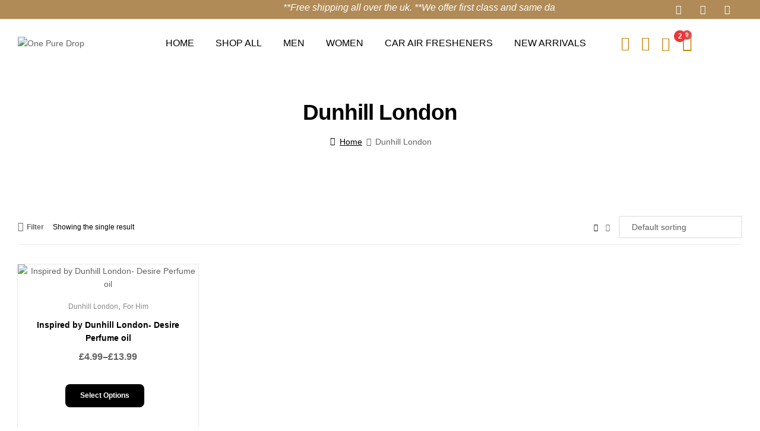

--- FILE ---
content_type: text/html; charset=UTF-8
request_url: https://onepuredropperfume.co.uk/collections/dunhill-london/
body_size: 58282
content:
<!DOCTYPE html>
<html lang="en-GB">
<head>
<meta charset="UTF-8">
<meta name="viewport" content="width=device-width, initial-scale=1.0, viewport-fit=cover" />		<style>
.revx-template {
visibility: hidden;
opacity: 0;
transition: opacity 0.5s ease-out, visibility 0.3s ease-out;
}
</style><meta name='robots' content='index, follow, max-image-preview:large, max-snippet:-1, max-video-preview:-1' />
<style>img:is([sizes="auto" i], [sizes^="auto," i]) { contain-intrinsic-size: 3000px 1500px }</style>
<script id="cookieyes" type="text/javascript" src="https://cdn-cookieyes.com/client_data/6ef3260d0e47ca3d5fe352d4fc0cb787/script.js"></script><link rel="dns-prefetch" href="//fonts.googleapis.com">
<link rel="dns-prefetch" href="//s.w.org">
<!-- This site is optimized with the Yoast SEO plugin v22.3 - https://yoast.com/wordpress/plugins/seo/ -->
<title>Dunhill London Archives - One Pure Drop</title>
<link rel="canonical" href="https://onepuredropperfume.co.uk/collections/dunhill-london/" />
<meta property="og:locale" content="en_GB" />
<meta property="og:type" content="article" />
<meta property="og:title" content="Dunhill London Archives - One Pure Drop" />
<meta property="og:url" content="https://onepuredropperfume.co.uk/collections/dunhill-london/" />
<meta property="og:site_name" content="One Pure Drop" />
<meta name="twitter:card" content="summary_large_image" />
<script type="application/ld+json" class="yoast-schema-graph">{"@context":"https://schema.org","@graph":[{"@type":"CollectionPage","@id":"https://onepuredropperfume.co.uk/collections/dunhill-london/","url":"https://onepuredropperfume.co.uk/collections/dunhill-london/","name":"Dunhill London Archives - One Pure Drop","isPartOf":{"@id":"https://onepuredropperfume.co.uk/#website"},"primaryImageOfPage":{"@id":"https://onepuredropperfume.co.uk/collections/dunhill-london/#primaryimage"},"image":{"@id":"https://onepuredropperfume.co.uk/collections/dunhill-london/#primaryimage"},"thumbnailUrl":"https://onepuredropperfume.co.uk/wp-content/uploads/2021/08/2.desire-one-pure-drop-800x700-1.jpg","breadcrumb":{"@id":"https://onepuredropperfume.co.uk/collections/dunhill-london/#breadcrumb"},"inLanguage":"en-GB"},{"@type":"ImageObject","inLanguage":"en-GB","@id":"https://onepuredropperfume.co.uk/collections/dunhill-london/#primaryimage","url":"https://onepuredropperfume.co.uk/wp-content/uploads/2021/08/2.desire-one-pure-drop-800x700-1.jpg","contentUrl":"https://onepuredropperfume.co.uk/wp-content/uploads/2021/08/2.desire-one-pure-drop-800x700-1.jpg","width":800,"height":700},{"@type":"BreadcrumbList","@id":"https://onepuredropperfume.co.uk/collections/dunhill-london/#breadcrumb","itemListElement":[{"@type":"ListItem","position":1,"name":"Home","item":"https://onepuredropperfume.co.uk/"},{"@type":"ListItem","position":2,"name":"Dunhill London"}]},{"@type":"WebSite","@id":"https://onepuredropperfume.co.uk/#website","url":"https://onepuredropperfume.co.uk/","name":"One Pure Drop","description":"Leave a Lasting Impression","publisher":{"@id":"https://onepuredropperfume.co.uk/#organization"},"potentialAction":[{"@type":"SearchAction","target":{"@type":"EntryPoint","urlTemplate":"https://onepuredropperfume.co.uk/?s={search_term_string}"},"query-input":"required name=search_term_string"}],"inLanguage":"en-GB"},{"@type":"Organization","@id":"https://onepuredropperfume.co.uk/#organization","name":"One Pure Drop","url":"https://onepuredropperfume.co.uk/","logo":{"@type":"ImageObject","inLanguage":"en-GB","@id":"https://onepuredropperfume.co.uk/#/schema/logo/image/","url":"https://onepuredropperfume.co.uk/wp-content/uploads/2020/10/onedroplatestlogo-gold.png","contentUrl":"https://onepuredropperfume.co.uk/wp-content/uploads/2020/10/onedroplatestlogo-gold.png","width":246,"height":50,"caption":"One Pure Drop"},"image":{"@id":"https://onepuredropperfume.co.uk/#/schema/logo/image/"}}]}</script>
<!-- / Yoast SEO plugin. -->
<script type='application/javascript'  id='pys-version-script'>console.log('PixelYourSite Free version 9.5.4');</script>
<link rel='dns-prefetch' href='//static.klaviyo.com' />
<link rel='dns-prefetch' href='//storage.googleapis.com' />
<link rel="alternate" type="application/rss+xml" title="One Pure Drop &raquo; Feed" href="https://onepuredropperfume.co.uk/feed/" />
<link rel="alternate" type="application/rss+xml" title="One Pure Drop &raquo; Comments Feed" href="https://onepuredropperfume.co.uk/comments/feed/" />
<link rel="alternate" type="application/rss+xml" title="One Pure Drop &raquo; Dunhill London Category Feed" href="https://onepuredropperfume.co.uk/collections/dunhill-london/feed/" />
<!-- <link rel='stylesheet' id='wp-block-library-css' href='https://onepuredropperfume.co.uk/wp-includes/css/dist/block-library/style.min.css?ver=6.8.3' type='text/css' media='all' /> -->
<link rel="stylesheet" type="text/css" href="//onepuredropperfume.co.uk/wp-content/cache/wpfc-minified/lxcet8n9/fy4ct.css" media="all"/>
<style id='wp-block-library-theme-inline-css' type='text/css'>
.wp-block-audio :where(figcaption){color:#555;font-size:13px;text-align:center}.is-dark-theme .wp-block-audio :where(figcaption){color:#ffffffa6}.wp-block-audio{margin:0 0 1em}.wp-block-code{border:1px solid #ccc;border-radius:4px;font-family:Menlo,Consolas,monaco,monospace;padding:.8em 1em}.wp-block-embed :where(figcaption){color:#555;font-size:13px;text-align:center}.is-dark-theme .wp-block-embed :where(figcaption){color:#ffffffa6}.wp-block-embed{margin:0 0 1em}.blocks-gallery-caption{color:#555;font-size:13px;text-align:center}.is-dark-theme .blocks-gallery-caption{color:#ffffffa6}:root :where(.wp-block-image figcaption){color:#555;font-size:13px;text-align:center}.is-dark-theme :root :where(.wp-block-image figcaption){color:#ffffffa6}.wp-block-image{margin:0 0 1em}.wp-block-pullquote{border-bottom:4px solid;border-top:4px solid;color:currentColor;margin-bottom:1.75em}.wp-block-pullquote cite,.wp-block-pullquote footer,.wp-block-pullquote__citation{color:currentColor;font-size:.8125em;font-style:normal;text-transform:uppercase}.wp-block-quote{border-left:.25em solid;margin:0 0 1.75em;padding-left:1em}.wp-block-quote cite,.wp-block-quote footer{color:currentColor;font-size:.8125em;font-style:normal;position:relative}.wp-block-quote:where(.has-text-align-right){border-left:none;border-right:.25em solid;padding-left:0;padding-right:1em}.wp-block-quote:where(.has-text-align-center){border:none;padding-left:0}.wp-block-quote.is-large,.wp-block-quote.is-style-large,.wp-block-quote:where(.is-style-plain){border:none}.wp-block-search .wp-block-search__label{font-weight:700}.wp-block-search__button{border:1px solid #ccc;padding:.375em .625em}:where(.wp-block-group.has-background){padding:1.25em 2.375em}.wp-block-separator.has-css-opacity{opacity:.4}.wp-block-separator{border:none;border-bottom:2px solid;margin-left:auto;margin-right:auto}.wp-block-separator.has-alpha-channel-opacity{opacity:1}.wp-block-separator:not(.is-style-wide):not(.is-style-dots){width:100px}.wp-block-separator.has-background:not(.is-style-dots){border-bottom:none;height:1px}.wp-block-separator.has-background:not(.is-style-wide):not(.is-style-dots){height:2px}.wp-block-table{margin:0 0 1em}.wp-block-table td,.wp-block-table th{word-break:normal}.wp-block-table :where(figcaption){color:#555;font-size:13px;text-align:center}.is-dark-theme .wp-block-table :where(figcaption){color:#ffffffa6}.wp-block-video :where(figcaption){color:#555;font-size:13px;text-align:center}.is-dark-theme .wp-block-video :where(figcaption){color:#ffffffa6}.wp-block-video{margin:0 0 1em}:root :where(.wp-block-template-part.has-background){margin-bottom:0;margin-top:0;padding:1.25em 2.375em}
</style>
<style id='classic-theme-styles-inline-css' type='text/css'>
/*! This file is auto-generated */
.wp-block-button__link{color:#fff;background-color:#32373c;border-radius:9999px;box-shadow:none;text-decoration:none;padding:calc(.667em + 2px) calc(1.333em + 2px);font-size:1.125em}.wp-block-file__button{background:#32373c;color:#fff;text-decoration:none}
</style>
<!-- <link rel='stylesheet' id='wpfnl-blocks-style-css' href='https://onepuredropperfume.co.uk/wp-content/plugins/wpfunnels/includes/core/widgets/block/assets/dist/wpfnl-blocks-style.css?ver=2.0.3' type='text/css' media='all' /> -->
<!-- <link rel='stylesheet' id='ekommart-gutenberg-blocks-css' href='https://onepuredropperfume.co.uk/wp-content/themes/ekommart/assets/css/base/gutenberg-blocks.css?ver=4.1.6' type='text/css' media='all' /> -->
<link rel="stylesheet" type="text/css" href="//onepuredropperfume.co.uk/wp-content/cache/wpfc-minified/lwte26fj/fy4ct.css" media="all"/>
<style id='global-styles-inline-css' type='text/css'>
:root{--wp--preset--aspect-ratio--square: 1;--wp--preset--aspect-ratio--4-3: 4/3;--wp--preset--aspect-ratio--3-4: 3/4;--wp--preset--aspect-ratio--3-2: 3/2;--wp--preset--aspect-ratio--2-3: 2/3;--wp--preset--aspect-ratio--16-9: 16/9;--wp--preset--aspect-ratio--9-16: 9/16;--wp--preset--color--black: #000000;--wp--preset--color--cyan-bluish-gray: #abb8c3;--wp--preset--color--white: #ffffff;--wp--preset--color--pale-pink: #f78da7;--wp--preset--color--vivid-red: #cf2e2e;--wp--preset--color--luminous-vivid-orange: #ff6900;--wp--preset--color--luminous-vivid-amber: #fcb900;--wp--preset--color--light-green-cyan: #7bdcb5;--wp--preset--color--vivid-green-cyan: #00d084;--wp--preset--color--pale-cyan-blue: #8ed1fc;--wp--preset--color--vivid-cyan-blue: #0693e3;--wp--preset--color--vivid-purple: #9b51e0;--wp--preset--gradient--vivid-cyan-blue-to-vivid-purple: linear-gradient(135deg,rgba(6,147,227,1) 0%,rgb(155,81,224) 100%);--wp--preset--gradient--light-green-cyan-to-vivid-green-cyan: linear-gradient(135deg,rgb(122,220,180) 0%,rgb(0,208,130) 100%);--wp--preset--gradient--luminous-vivid-amber-to-luminous-vivid-orange: linear-gradient(135deg,rgba(252,185,0,1) 0%,rgba(255,105,0,1) 100%);--wp--preset--gradient--luminous-vivid-orange-to-vivid-red: linear-gradient(135deg,rgba(255,105,0,1) 0%,rgb(207,46,46) 100%);--wp--preset--gradient--very-light-gray-to-cyan-bluish-gray: linear-gradient(135deg,rgb(238,238,238) 0%,rgb(169,184,195) 100%);--wp--preset--gradient--cool-to-warm-spectrum: linear-gradient(135deg,rgb(74,234,220) 0%,rgb(151,120,209) 20%,rgb(207,42,186) 40%,rgb(238,44,130) 60%,rgb(251,105,98) 80%,rgb(254,248,76) 100%);--wp--preset--gradient--blush-light-purple: linear-gradient(135deg,rgb(255,206,236) 0%,rgb(152,150,240) 100%);--wp--preset--gradient--blush-bordeaux: linear-gradient(135deg,rgb(254,205,165) 0%,rgb(254,45,45) 50%,rgb(107,0,62) 100%);--wp--preset--gradient--luminous-dusk: linear-gradient(135deg,rgb(255,203,112) 0%,rgb(199,81,192) 50%,rgb(65,88,208) 100%);--wp--preset--gradient--pale-ocean: linear-gradient(135deg,rgb(255,245,203) 0%,rgb(182,227,212) 50%,rgb(51,167,181) 100%);--wp--preset--gradient--electric-grass: linear-gradient(135deg,rgb(202,248,128) 0%,rgb(113,206,126) 100%);--wp--preset--gradient--midnight: linear-gradient(135deg,rgb(2,3,129) 0%,rgb(40,116,252) 100%);--wp--preset--font-size--small: 14px;--wp--preset--font-size--medium: 23px;--wp--preset--font-size--large: 26px;--wp--preset--font-size--x-large: 42px;--wp--preset--font-size--normal: 16px;--wp--preset--font-size--huge: 37px;--wp--preset--spacing--20: 0.44rem;--wp--preset--spacing--30: 0.67rem;--wp--preset--spacing--40: 1rem;--wp--preset--spacing--50: 1.5rem;--wp--preset--spacing--60: 2.25rem;--wp--preset--spacing--70: 3.38rem;--wp--preset--spacing--80: 5.06rem;--wp--preset--shadow--natural: 6px 6px 9px rgba(0, 0, 0, 0.2);--wp--preset--shadow--deep: 12px 12px 50px rgba(0, 0, 0, 0.4);--wp--preset--shadow--sharp: 6px 6px 0px rgba(0, 0, 0, 0.2);--wp--preset--shadow--outlined: 6px 6px 0px -3px rgba(255, 255, 255, 1), 6px 6px rgba(0, 0, 0, 1);--wp--preset--shadow--crisp: 6px 6px 0px rgba(0, 0, 0, 1);}:where(.is-layout-flex){gap: 0.5em;}:where(.is-layout-grid){gap: 0.5em;}body .is-layout-flex{display: flex;}.is-layout-flex{flex-wrap: wrap;align-items: center;}.is-layout-flex > :is(*, div){margin: 0;}body .is-layout-grid{display: grid;}.is-layout-grid > :is(*, div){margin: 0;}:where(.wp-block-columns.is-layout-flex){gap: 2em;}:where(.wp-block-columns.is-layout-grid){gap: 2em;}:where(.wp-block-post-template.is-layout-flex){gap: 1.25em;}:where(.wp-block-post-template.is-layout-grid){gap: 1.25em;}.has-black-color{color: var(--wp--preset--color--black) !important;}.has-cyan-bluish-gray-color{color: var(--wp--preset--color--cyan-bluish-gray) !important;}.has-white-color{color: var(--wp--preset--color--white) !important;}.has-pale-pink-color{color: var(--wp--preset--color--pale-pink) !important;}.has-vivid-red-color{color: var(--wp--preset--color--vivid-red) !important;}.has-luminous-vivid-orange-color{color: var(--wp--preset--color--luminous-vivid-orange) !important;}.has-luminous-vivid-amber-color{color: var(--wp--preset--color--luminous-vivid-amber) !important;}.has-light-green-cyan-color{color: var(--wp--preset--color--light-green-cyan) !important;}.has-vivid-green-cyan-color{color: var(--wp--preset--color--vivid-green-cyan) !important;}.has-pale-cyan-blue-color{color: var(--wp--preset--color--pale-cyan-blue) !important;}.has-vivid-cyan-blue-color{color: var(--wp--preset--color--vivid-cyan-blue) !important;}.has-vivid-purple-color{color: var(--wp--preset--color--vivid-purple) !important;}.has-black-background-color{background-color: var(--wp--preset--color--black) !important;}.has-cyan-bluish-gray-background-color{background-color: var(--wp--preset--color--cyan-bluish-gray) !important;}.has-white-background-color{background-color: var(--wp--preset--color--white) !important;}.has-pale-pink-background-color{background-color: var(--wp--preset--color--pale-pink) !important;}.has-vivid-red-background-color{background-color: var(--wp--preset--color--vivid-red) !important;}.has-luminous-vivid-orange-background-color{background-color: var(--wp--preset--color--luminous-vivid-orange) !important;}.has-luminous-vivid-amber-background-color{background-color: var(--wp--preset--color--luminous-vivid-amber) !important;}.has-light-green-cyan-background-color{background-color: var(--wp--preset--color--light-green-cyan) !important;}.has-vivid-green-cyan-background-color{background-color: var(--wp--preset--color--vivid-green-cyan) !important;}.has-pale-cyan-blue-background-color{background-color: var(--wp--preset--color--pale-cyan-blue) !important;}.has-vivid-cyan-blue-background-color{background-color: var(--wp--preset--color--vivid-cyan-blue) !important;}.has-vivid-purple-background-color{background-color: var(--wp--preset--color--vivid-purple) !important;}.has-black-border-color{border-color: var(--wp--preset--color--black) !important;}.has-cyan-bluish-gray-border-color{border-color: var(--wp--preset--color--cyan-bluish-gray) !important;}.has-white-border-color{border-color: var(--wp--preset--color--white) !important;}.has-pale-pink-border-color{border-color: var(--wp--preset--color--pale-pink) !important;}.has-vivid-red-border-color{border-color: var(--wp--preset--color--vivid-red) !important;}.has-luminous-vivid-orange-border-color{border-color: var(--wp--preset--color--luminous-vivid-orange) !important;}.has-luminous-vivid-amber-border-color{border-color: var(--wp--preset--color--luminous-vivid-amber) !important;}.has-light-green-cyan-border-color{border-color: var(--wp--preset--color--light-green-cyan) !important;}.has-vivid-green-cyan-border-color{border-color: var(--wp--preset--color--vivid-green-cyan) !important;}.has-pale-cyan-blue-border-color{border-color: var(--wp--preset--color--pale-cyan-blue) !important;}.has-vivid-cyan-blue-border-color{border-color: var(--wp--preset--color--vivid-cyan-blue) !important;}.has-vivid-purple-border-color{border-color: var(--wp--preset--color--vivid-purple) !important;}.has-vivid-cyan-blue-to-vivid-purple-gradient-background{background: var(--wp--preset--gradient--vivid-cyan-blue-to-vivid-purple) !important;}.has-light-green-cyan-to-vivid-green-cyan-gradient-background{background: var(--wp--preset--gradient--light-green-cyan-to-vivid-green-cyan) !important;}.has-luminous-vivid-amber-to-luminous-vivid-orange-gradient-background{background: var(--wp--preset--gradient--luminous-vivid-amber-to-luminous-vivid-orange) !important;}.has-luminous-vivid-orange-to-vivid-red-gradient-background{background: var(--wp--preset--gradient--luminous-vivid-orange-to-vivid-red) !important;}.has-very-light-gray-to-cyan-bluish-gray-gradient-background{background: var(--wp--preset--gradient--very-light-gray-to-cyan-bluish-gray) !important;}.has-cool-to-warm-spectrum-gradient-background{background: var(--wp--preset--gradient--cool-to-warm-spectrum) !important;}.has-blush-light-purple-gradient-background{background: var(--wp--preset--gradient--blush-light-purple) !important;}.has-blush-bordeaux-gradient-background{background: var(--wp--preset--gradient--blush-bordeaux) !important;}.has-luminous-dusk-gradient-background{background: var(--wp--preset--gradient--luminous-dusk) !important;}.has-pale-ocean-gradient-background{background: var(--wp--preset--gradient--pale-ocean) !important;}.has-electric-grass-gradient-background{background: var(--wp--preset--gradient--electric-grass) !important;}.has-midnight-gradient-background{background: var(--wp--preset--gradient--midnight) !important;}.has-small-font-size{font-size: var(--wp--preset--font-size--small) !important;}.has-medium-font-size{font-size: var(--wp--preset--font-size--medium) !important;}.has-large-font-size{font-size: var(--wp--preset--font-size--large) !important;}.has-x-large-font-size{font-size: var(--wp--preset--font-size--x-large) !important;}
:where(.wp-block-post-template.is-layout-flex){gap: 1.25em;}:where(.wp-block-post-template.is-layout-grid){gap: 1.25em;}
:where(.wp-block-columns.is-layout-flex){gap: 2em;}:where(.wp-block-columns.is-layout-grid){gap: 2em;}
:root :where(.wp-block-pullquote){font-size: 1.5em;line-height: 1.6;}
</style>
<!-- <link rel='stylesheet' id='contact-form-7-css' href='https://onepuredropperfume.co.uk/wp-content/plugins/contact-form-7/includes/css/styles.css?ver=5.9.3' type='text/css' media='all' /> -->
<!-- <link rel='stylesheet' id='sr7css-css' href='//onepuredropperfume.co.uk/wp-content/plugins/revslider/public/css/sr7.css?ver=6.7.38' type='text/css' media='all' /> -->
<!-- <link rel='stylesheet' id='widgetopts-styles-css' href='https://onepuredropperfume.co.uk/wp-content/plugins/widget-options/assets/css/widget-options.css?ver=4.1.3' type='text/css' media='all' /> -->
<!-- <link rel='stylesheet' id='woocommerce-conditional-product-fees-for-checkout-css' href='https://onepuredropperfume.co.uk/wp-content/plugins/woo-conditional-product-fees-for-checkout/public/css/woocommerce-conditional-product-fees-for-checkout-public.css?ver=3.9.6' type='text/css' media='all' /> -->
<link rel="stylesheet" type="text/css" href="//onepuredropperfume.co.uk/wp-content/cache/wpfc-minified/lyfgj8da/fy4v2.css" media="all"/>
<style id='woocommerce-inline-inline-css' type='text/css'>
.woocommerce form .form-row .required { visibility: visible; }
</style>
<!-- <link rel='stylesheet' id='wcz-frontend-css' href='https://onepuredropperfume.co.uk/wp-content/plugins/woocustomizer/assets/css/frontend.css?ver=2.6.3' type='text/css' media='all' /> -->
<!-- <link rel='stylesheet' id='wt-woocommerce-related-products-css' href='https://onepuredropperfume.co.uk/wp-content/plugins/wt-woocommerce-related-products/public/css/custom-related-products-public.css?ver=1.7.3' type='text/css' media='all' /> -->
<!-- <link rel='stylesheet' id='carousel-css-css' href='https://onepuredropperfume.co.uk/wp-content/plugins/wt-woocommerce-related-products/public/css/owl.carousel.min.css?ver=1.7.3' type='text/css' media='all' /> -->
<!-- <link rel='stylesheet' id='carousel-theme-css-css' href='https://onepuredropperfume.co.uk/wp-content/plugins/wt-woocommerce-related-products/public/css/owl.theme.default.min.css?ver=1.7.3' type='text/css' media='all' /> -->
<!-- <link rel='stylesheet' id='woo-variation-swatches-css' href='https://onepuredropperfume.co.uk/wp-content/plugins/woo-variation-swatches/assets/css/frontend.min.css?ver=1763358478' type='text/css' media='all' /> -->
<link rel="stylesheet" type="text/css" href="//onepuredropperfume.co.uk/wp-content/cache/wpfc-minified/shv20w5/fy4ct.css" media="all"/>
<style id='woo-variation-swatches-inline-css' type='text/css'>
:root {
--wvs-tick:url("data:image/svg+xml;utf8,%3Csvg filter='drop-shadow(0px 0px 2px rgb(0 0 0 / .8))' xmlns='http://www.w3.org/2000/svg'  viewBox='0 0 30 30'%3E%3Cpath fill='none' stroke='%23ffffff' stroke-linecap='round' stroke-linejoin='round' stroke-width='4' d='M4 16L11 23 27 7'/%3E%3C/svg%3E");
--wvs-cross:url("data:image/svg+xml;utf8,%3Csvg filter='drop-shadow(0px 0px 5px rgb(255 255 255 / .6))' xmlns='http://www.w3.org/2000/svg' width='72px' height='72px' viewBox='0 0 24 24'%3E%3Cpath fill='none' stroke='%23ff0000' stroke-linecap='round' stroke-width='0.6' d='M5 5L19 19M19 5L5 19'/%3E%3C/svg%3E");
--wvs-single-product-item-width:30px;
--wvs-single-product-item-height:30px;
--wvs-single-product-item-font-size:16px}
</style>
<!-- <link rel='stylesheet' id='gateway-css' href='https://onepuredropperfume.co.uk/wp-content/plugins/woocommerce-paypal-payments/modules/ppcp-button/assets/css/gateway.css?ver=2.6.0' type='text/css' media='all' /> -->
<!-- <link rel='stylesheet' id='font-awesome-css' href='https://onepuredropperfume.co.uk/wp-content/plugins/elementor/assets/lib/font-awesome/css/font-awesome.min.css?ver=4.7.0' type='text/css' media='all' /> -->
<!-- <link rel='stylesheet' id='simple-line-icons-wl-css' href='https://onepuredropperfume.co.uk/wp-content/plugins/woolentor-addons/assets/css/simple-line-icons.css?ver=3.2.7' type='text/css' media='all' /> -->
<!-- <link rel='stylesheet' id='htflexboxgrid-css' href='https://onepuredropperfume.co.uk/wp-content/plugins/woolentor-addons/assets/css/htflexboxgrid.css?ver=3.2.7' type='text/css' media='all' /> -->
<!-- <link rel='stylesheet' id='slick-css' href='https://onepuredropperfume.co.uk/wp-content/plugins/happy-elementor-addons/assets/vendor/slick/slick.css?ver=3.20.1' type='text/css' media='all' /> -->
<!-- <link rel='stylesheet' id='woolentor-widgets-css' href='https://onepuredropperfume.co.uk/wp-content/plugins/woolentor-addons/assets/css/woolentor-widgets.css?ver=3.2.7' type='text/css' media='all' /> -->
<!-- <link rel='stylesheet' id='photoswipe-css' href='https://onepuredropperfume.co.uk/wp-content/plugins/woocommerce/assets/css/photoswipe/photoswipe.min.css?ver=10.3.5' type='text/css' media='all' /> -->
<!-- <link rel='stylesheet' id='photoswipe-default-skin-css' href='https://onepuredropperfume.co.uk/wp-content/plugins/woocommerce/assets/css/photoswipe/default-skin/default-skin.min.css?ver=10.3.5' type='text/css' media='all' /> -->
<!-- <link rel='stylesheet' id='woolentor-quickview-css' href='https://onepuredropperfume.co.uk/wp-content/plugins/woolentor-addons/includes/modules/quickview/assets/css/frontend.css?ver=3.2.7' type='text/css' media='all' /> -->
<!-- <link rel='stylesheet' id='hint-css' href='https://onepuredropperfume.co.uk/wp-content/plugins/woo-smart-compare/assets/libs/hint/hint.min.css?ver=6.8.3' type='text/css' media='all' /> -->
<!-- <link rel='stylesheet' id='perfect-scrollbar-css' href='https://onepuredropperfume.co.uk/wp-content/plugins/woo-smart-compare/assets/libs/perfect-scrollbar/css/perfect-scrollbar.min.css?ver=6.8.3' type='text/css' media='all' /> -->
<!-- <link rel='stylesheet' id='perfect-scrollbar-wpc-css' href='https://onepuredropperfume.co.uk/wp-content/plugins/woo-smart-compare/assets/libs/perfect-scrollbar/css/custom-theme.css?ver=6.8.3' type='text/css' media='all' /> -->
<!-- <link rel='stylesheet' id='woosc-frontend-css' href='https://onepuredropperfume.co.uk/wp-content/plugins/woo-smart-compare/assets/css/frontend.css?ver=6.5.2' type='text/css' media='all' /> -->
<!-- <link rel='stylesheet' id='magnific-popup-css' href='https://onepuredropperfume.co.uk/wp-content/plugins/happy-elementor-addons/assets/vendor/magnific-popup/magnific-popup.css?ver=3.20.1' type='text/css' media='all' /> -->
<!-- <link rel='stylesheet' id='woosq-feather-css' href='https://onepuredropperfume.co.uk/wp-content/plugins/woo-smart-quick-view/assets/libs/feather/feather.css?ver=6.8.3' type='text/css' media='all' /> -->
<!-- <link rel='stylesheet' id='woosq-frontend-css' href='https://onepuredropperfume.co.uk/wp-content/plugins/woo-smart-quick-view/assets/css/frontend.css?ver=4.2.7' type='text/css' media='all' /> -->
<!-- <link rel='stylesheet' id='woosw-icons-css' href='https://onepuredropperfume.co.uk/wp-content/plugins/woo-smart-wishlist/assets/css/icons.css?ver=5.0.7' type='text/css' media='all' /> -->
<!-- <link rel='stylesheet' id='woosw-frontend-css' href='https://onepuredropperfume.co.uk/wp-content/plugins/woo-smart-wishlist/assets/css/frontend.css?ver=5.0.7' type='text/css' media='all' /> -->
<link rel="stylesheet" type="text/css" href="//onepuredropperfume.co.uk/wp-content/cache/wpfc-minified/1185ls3t/fy4v2.css" media="all"/>
<style id='woosw-frontend-inline-css' type='text/css'>
.woosw-popup .woosw-popup-inner .woosw-popup-content .woosw-popup-content-bot .woosw-notice { background-color: #5fbd74; } .woosw-popup .woosw-popup-inner .woosw-popup-content .woosw-popup-content-bot .woosw-popup-content-bot-inner a:hover { color: #5fbd74; border-color: #5fbd74; } 
</style>
<!-- <link rel='stylesheet' id='wpcsb-frontend-css' href='https://onepuredropperfume.co.uk/wp-content/plugins/wpc-sticky-add-to-cart/assets/css/frontend.css?ver=2.1.2' type='text/css' media='all' /> -->
<!-- <link rel='stylesheet' id='brands-styles-css' href='https://onepuredropperfume.co.uk/wp-content/plugins/woocommerce/assets/css/brands.css?ver=10.3.5' type='text/css' media='all' /> -->
<!-- <link rel='stylesheet' id='ekommart-style-css' href='https://onepuredropperfume.co.uk/wp-content/themes/ekommart/style.css?ver=4.1.6' type='text/css' media='all' /> -->
<link rel="stylesheet" type="text/css" href="//onepuredropperfume.co.uk/wp-content/cache/wpfc-minified/pzxmktj/fy4ct.css" media="all"/>
<style id='ekommart-style-inline-css' type='text/css'>
body{--primary:##FFDB30;--primary_hover:#000000;--secondary:;--text:;--accent:;--light:#888888;--border:#EBEBEB;--dark:#252525;}
</style>
<!-- <link rel='stylesheet' id='elementor-frontend-css' href='https://onepuredropperfume.co.uk/wp-content/plugins/elementor/assets/css/frontend.min.css?ver=3.33.0' type='text/css' media='all' /> -->
<link rel="stylesheet" type="text/css" href="//onepuredropperfume.co.uk/wp-content/cache/wpfc-minified/97arpie3/fy4ct.css" media="all"/>
<style id='elementor-frontend-inline-css' type='text/css'>
.elementor-kit-8{--e-global-color-primary:##FFDB30;--e-global-color-5b8716ea:#888888;--e-global-color-2446596b:#EBEBEB;--e-global-color-3c9b883a:#252525;--e-global-color-9e72934:#C68205;--e-global-typography-13f4774-font-family:"Work Sans";--e-global-typography-13f4774-font-size:16px;--e-global-typography-13f4774-font-weight:500;--e-global-typography-13f4774-text-transform:uppercase;--e-global-typography-13f4774-line-height:19.2px;--e-global-typography-c40331c-font-family:"Nunito";--e-global-typography-c40331c-font-size:16px;--e-global-typography-c40331c-font-weight:400;--e-global-typography-c40331c-line-height:22px;--e-global-typography-c40331c-letter-spacing:0.2px;}.elementor-kit-8 e-page-transition{background-color:#FFBC7D;}.elementor-section.elementor-section-boxed > .elementor-container{max-width:1290px;}.e-con{--container-max-width:1290px;}.elementor-widget:not(:last-child){margin-block-end:20px;}.elementor-element{--widgets-spacing:20px 20px;--widgets-spacing-row:20px;--widgets-spacing-column:20px;}{}h1.entry-title{display:var(--page-title-display);}@media(max-width:1024px){.elementor-section.elementor-section-boxed > .elementor-container{max-width:1024px;}.e-con{--container-max-width:1024px;}}@media(max-width:767px){.elementor-section.elementor-section-boxed > .elementor-container{max-width:767px;}.e-con{--container-max-width:767px;}}
.elementor-6576 .elementor-element.elementor-element-3f1bb11:not(.elementor-motion-effects-element-type-background), .elementor-6576 .elementor-element.elementor-element-3f1bb11 > .elementor-motion-effects-container > .elementor-motion-effects-layer{background-color:#B08B57;}.elementor-6576 .elementor-element.elementor-element-3f1bb11{transition:background 0.3s, border 0.3s, border-radius 0.3s, box-shadow 0.3s;padding:0px 30px 0px 30px;}.elementor-6576 .elementor-element.elementor-element-3f1bb11 > .elementor-background-overlay{transition:background 0.3s, border-radius 0.3s, opacity 0.3s;}.elementor-6576 .elementor-element.elementor-element-5d0ad7f > .elementor-element-populated{padding:0px 30px 0px 30px;}.elementor-bc-flex-widget .elementor-6576 .elementor-element.elementor-element-b1db20d.elementor-column .elementor-widget-wrap{align-items:center;}.elementor-6576 .elementor-element.elementor-element-b1db20d.elementor-column.elementor-element[data-element_type="column"] > .elementor-widget-wrap.elementor-element-populated{align-content:center;align-items:center;}.elementor-6576 .elementor-element.elementor-element-b1db20d.elementor-column > .elementor-widget-wrap{justify-content:center;}.elementor-bc-flex-widget .elementor-6576 .elementor-element.elementor-element-f387677.elementor-column .elementor-widget-wrap{align-items:center;}.elementor-6576 .elementor-element.elementor-element-f387677.elementor-column.elementor-element[data-element_type="column"] > .elementor-widget-wrap.elementor-element-populated{align-content:center;align-items:center;}.elementor-6576 .elementor-element.elementor-element-f387677.elementor-column > .elementor-widget-wrap{justify-content:center;}.elementor-6576 .elementor-element.elementor-element-4d60646{--grid-template-columns:repeat(0, auto);--icon-size:16px;--grid-column-gap:5px;--grid-row-gap:0px;}.elementor-6576 .elementor-element.elementor-element-4d60646 .elementor-widget-container{text-align:right;}.elementor-6576 .elementor-element.elementor-element-4d60646 .elementor-social-icon{background-color:#B08B57;}.elementor-6576 .elementor-element.elementor-element-4d60646 .elementor-social-icon i{color:#FFFFFF;}.elementor-6576 .elementor-element.elementor-element-4d60646 .elementor-social-icon svg{fill:#FFFFFF;}.elementor-6576 .elementor-element.elementor-element-7b1f7cd > .elementor-container > .elementor-column > .elementor-widget-wrap{align-content:center;align-items:center;}.elementor-6576 .elementor-element.elementor-element-7b1f7cd:not(.elementor-motion-effects-element-type-background), .elementor-6576 .elementor-element.elementor-element-7b1f7cd > .elementor-motion-effects-container > .elementor-motion-effects-layer{background-color:#FFFFFF;}.elementor-6576 .elementor-element.elementor-element-7b1f7cd{border-style:solid;border-width:0px 0px 0px 0px;border-color:var( --e-global-color-2446596b );transition:background 0.3s, border 0.3s, border-radius 0.3s, box-shadow 0.3s;padding:10px 30px 10px 30px;}.elementor-6576 .elementor-element.elementor-element-7b1f7cd > .elementor-background-overlay{transition:background 0.3s, border-radius 0.3s, opacity 0.3s;}.elementor-6576 .elementor-element.elementor-element-a60dc9a > .elementor-widget-wrap > .elementor-widget:not(.elementor-widget__width-auto):not(.elementor-widget__width-initial):not(:last-child):not(.elementor-absolute){margin-bottom:0px;}.elementor-widget-ekommart-menu-canvas .menu-mobile-nav-button:hover{color:var( --e-global-color-primary );}body .mobile-navigation ul.menu li.current-menu-ancestor > a{color:#EBEBEBA8;}body .mobile-navigation ul.menu li.current-menu-parent > a{color:#EBEBEBA8;}body .mobile-navigation ul.menu li.current-menu-item > a{color:#EBEBEBA8;}.elementor-6576 .elementor-element.elementor-element-37258d5f{width:auto;max-width:auto;}.elementor-6576 .elementor-element.elementor-element-37258d5f .site-branding{text-align:left;}.elementor-6576 .elementor-element.elementor-element-37cec7c{--divider-style:solid;--subtotal-divider-style:solid;--elementor-remove-from-cart-button:none;--remove-from-cart-button:block;--toggle-button-icon-color:var( --e-global-color-9e72934 );--toggle-button-border-width:0px;--toggle-icon-size:28px;--cart-border-style:none;--cart-footer-layout:1fr 1fr;--products-max-height-sidecart:calc(100vh - 240px);--products-max-height-minicart:calc(100vh - 385px);}.elementor-6576 .elementor-element.elementor-element-37cec7c .widget_shopping_cart_content{--subtotal-divider-left-width:0;--subtotal-divider-right-width:0;}.elementor-widget-ekommart-nav-menu .main-navigation ul.menu >li.menu-item >a:hover{color:var( --e-global-color-primary );}.elementor-widget-ekommart-nav-menu .main-navigation ul.menu li.menu-item .sub-menu .menu-item a:hover{color:var( --e-global-color-primary );}.elementor-widget-ekommart-nav-menu .main-navigation ul.menu li.menu-item.current-menu-item > a:not(:hover){color:var( --e-global-color-primary );}.elementor-widget-ekommart-nav-menu .main-navigation ul.menu li.menu-item.current-menu-parent > a:not(:hover){color:var( --e-global-color-primary );}.elementor-widget-ekommart-nav-menu .main-navigation ul.menu li.menu-item.current-menu-ancestor > a:not(:hover){color:var( --e-global-color-primary );}.elementor-widget-ekommart-nav-menu .main-navigation ul.menu li.menu-item .sub-menu .menu-item.current-menu-item > a:not(:hover){color:var( --e-global-color-primary );}.elementor-6576 .elementor-element.elementor-element-37efe328 .main-navigation{text-align:center;}.elementor-6576 .elementor-element.elementor-element-37efe328 .main-navigation ul.menu li.menu-item a{font-weight:100;text-transform:uppercase;}.elementor-6576 .elementor-element.elementor-element-1c2257e3{z-index:5;}.elementor-6576 .elementor-element.elementor-element-1c2257e3 .elementor-header-group-wrapper .header-group-action > div a i:before{color:var( --e-global-color-9e72934 );}.elementor-6576 .elementor-element.elementor-element-1c2257e3 .elementor-header-group-wrapper .header-group-action > div a:before{color:var( --e-global-color-9e72934 );}.elementor-6576 .elementor-element.elementor-element-1c2257e3 .elementor-header-group-wrapper .header-group-action .site-header-cart .cart-contents .amount{color:var( --e-global-color-9e72934 );}.elementor-6576 .elementor-element.elementor-element-6fd46c6 > .elementor-widget-container{border-style:none;}.elementor-6576 .elementor-element.elementor-element-6fd46c6{--divider-style:solid;--subtotal-divider-style:solid;--elementor-remove-from-cart-button:none;--remove-from-cart-button:block;--toggle-button-icon-color:var( --e-global-color-9e72934 );--toggle-button-icon-hover-color:var( --e-global-color-9e72934 );--toggle-button-border-width:0px;--toggle-icon-size:28px;--cart-background-color:#FFFFFF;--cart-border-style:none;--cart-footer-layout:1fr;--products-max-height-sidecart:calc(100vh - 300px);--products-max-height-minicart:calc(100vh - 450px);}.elementor-6576 .elementor-element.elementor-element-6fd46c6 .widget_shopping_cart_content{--subtotal-divider-left-width:0;--subtotal-divider-right-width:0;}.elementor-6576 .elementor-element.elementor-element-3f1eaf22:not(.elementor-motion-effects-element-type-background), .elementor-6576 .elementor-element.elementor-element-3f1eaf22 > .elementor-motion-effects-container > .elementor-motion-effects-layer{background-color:#25252500;}.elementor-6576 .elementor-element.elementor-element-3f1eaf22 > .elementor-container{min-height:200px;}.elementor-6576 .elementor-element.elementor-element-3f1eaf22{transition:background 0.3s, border 0.3s, border-radius 0.3s, box-shadow 0.3s;padding:0px 30px 0px 30px;}.elementor-6576 .elementor-element.elementor-element-3f1eaf22 > .elementor-background-overlay{transition:background 0.3s, border-radius 0.3s, opacity 0.3s;}.elementor-6576 .elementor-element.elementor-element-7dcbadfb.elementor-column > .elementor-widget-wrap{justify-content:center;}.elementor-widget-heading .elementor-heading-title{color:var( --e-global-color-primary );}.elementor-6576 .elementor-element.elementor-element-38aa4906{text-align:center;}.elementor-6576 .elementor-element.elementor-element-38aa4906 .elementor-heading-title{font-size:2.617924em;color:#FFFFFF;}.elementor-widget-theme-page-title .elementor-heading-title{color:var( --e-global-color-primary );}.elementor-6576 .elementor-element.elementor-element-4240d356 > .elementor-widget-container{margin:0px 0px 0px 0px;}.elementor-6576 .elementor-element.elementor-element-4240d356{text-align:center;}.elementor-6576 .elementor-element.elementor-element-4240d356 .elementor-heading-title{font-size:2.617924em;color:#000000;}.elementor-widget-icon.elementor-view-stacked .elementor-icon{background-color:var( --e-global-color-primary );}.elementor-widget-icon.elementor-view-framed .elementor-icon, .elementor-widget-icon.elementor-view-default .elementor-icon{color:var( --e-global-color-primary );border-color:var( --e-global-color-primary );}.elementor-widget-icon.elementor-view-framed .elementor-icon, .elementor-widget-icon.elementor-view-default .elementor-icon svg{fill:var( --e-global-color-primary );}.elementor-6576 .elementor-element.elementor-element-31698168{width:auto;max-width:auto;}.elementor-6576 .elementor-element.elementor-element-31698168 > .elementor-widget-container{margin:2px 5px 0px 0px;}.elementor-6576 .elementor-element.elementor-element-31698168 .elementor-icon-wrapper{text-align:center;}.elementor-6576 .elementor-element.elementor-element-31698168.elementor-view-stacked .elementor-icon{background-color:#000000;}.elementor-6576 .elementor-element.elementor-element-31698168.elementor-view-framed .elementor-icon, .elementor-6576 .elementor-element.elementor-element-31698168.elementor-view-default .elementor-icon{color:#000000;border-color:#000000;}.elementor-6576 .elementor-element.elementor-element-31698168.elementor-view-framed .elementor-icon, .elementor-6576 .elementor-element.elementor-element-31698168.elementor-view-default .elementor-icon svg{fill:#000000;}.elementor-6576 .elementor-element.elementor-element-31698168 .elementor-icon{font-size:14px;}.elementor-6576 .elementor-element.elementor-element-31698168 .elementor-icon svg{height:14px;}.elementor-6576 .elementor-element.elementor-element-7516ce10{width:auto;max-width:auto;font-size:14px;}.elementor-6576 .elementor-element.elementor-element-7516ce10 a{color:#000000;}.elementor-6576 .elementor-element.elementor-element-7516ce10 a:hover{color:var( --e-global-color-primary );}.elementor-theme-builder-content-area{height:400px;}.elementor-location-header:before, .elementor-location-footer:before{content:"";display:table;clear:both;}@media(max-width:1024px){.elementor-6576 .elementor-element.elementor-element-7b1f7cd{border-width:0px 0px 1px 0px;}.elementor-6576 .elementor-element.elementor-element-a60dc9a.elementor-column > .elementor-widget-wrap{justify-content:space-between;}.elementor-6576 .elementor-element.elementor-element-148dc1c7{width:var( --container-widget-width, 100px );max-width:100px;--container-widget-width:100px;--container-widget-flex-grow:0;}.elementor-6576 .elementor-element.elementor-element-148dc1c7 > .elementor-widget-container{margin:0px 0px 0px 0px;}.elementor-6576 .elementor-element.elementor-element-37cec7c{width:var( --container-widget-width, 100px );max-width:100px;--container-widget-width:100px;--container-widget-flex-grow:0;}}@media(max-width:767px){.elementor-6576 .elementor-element.elementor-element-7b1f7cd{padding:5px 15px 5px 15px;}.elementor-6576 .elementor-element.elementor-element-148dc1c7{width:var( --container-widget-width, 50px );max-width:50px;--container-widget-width:50px;--container-widget-flex-grow:0;}.elementor-6576 .elementor-element.elementor-element-37cec7c{width:var( --container-widget-width, 50px );max-width:50px;--container-widget-width:50px;--container-widget-flex-grow:0;}.elementor-6576 .elementor-element.elementor-element-3f1eaf22 > .elementor-container{min-height:100px;}.elementor-6576 .elementor-element.elementor-element-7dcbadfb > .elementor-widget-wrap > .elementor-widget:not(.elementor-widget__width-auto):not(.elementor-widget__width-initial):not(:last-child):not(.elementor-absolute){margin-bottom:0px;}.elementor-6576 .elementor-element.elementor-element-4240d356 > .elementor-widget-container{margin:0px 0px 15px 0px;}.elementor-6576 .elementor-element.elementor-element-4240d356 .elementor-heading-title{font-size:30px;}}@media(min-width:768px){.elementor-6576 .elementor-element.elementor-element-5d0ad7f{width:26.123%;}.elementor-6576 .elementor-element.elementor-element-b1db20d{width:48.039%;}.elementor-6576 .elementor-element.elementor-element-f387677{width:25.12%;}.elementor-6576 .elementor-element.elementor-element-a60dc9a{width:20%;}.elementor-6576 .elementor-element.elementor-element-52da1879{width:60%;}.elementor-6576 .elementor-element.elementor-element-338f0c1d{width:10%;}.elementor-6576 .elementor-element.elementor-element-f972c0d{width:10%;}}@media(max-width:1024px) and (min-width:768px){.elementor-6576 .elementor-element.elementor-element-a60dc9a{width:100%;}}/* Start custom CSS for section, class: .elementor-element-3f1bb11 */marquee i{
color: #fff;
font-size: 16px;
line-height: 0px;
}/* End custom CSS */
@-webkit-keyframes ha_fadeIn{0%{opacity:0}to{opacity:1}}@keyframes ha_fadeIn{0%{opacity:0}to{opacity:1}}@-webkit-keyframes ha_zoomIn{0%{opacity:0;-webkit-transform:scale3d(.3,.3,.3);transform:scale3d(.3,.3,.3)}50%{opacity:1}}@keyframes ha_zoomIn{0%{opacity:0;-webkit-transform:scale3d(.3,.3,.3);transform:scale3d(.3,.3,.3)}50%{opacity:1}}@-webkit-keyframes ha_rollIn{0%{opacity:0;-webkit-transform:translate3d(-100%,0,0) rotate3d(0,0,1,-120deg);transform:translate3d(-100%,0,0) rotate3d(0,0,1,-120deg)}to{opacity:1}}@keyframes ha_rollIn{0%{opacity:0;-webkit-transform:translate3d(-100%,0,0) rotate3d(0,0,1,-120deg);transform:translate3d(-100%,0,0) rotate3d(0,0,1,-120deg)}to{opacity:1}}@-webkit-keyframes ha_bounce{0%,20%,53%,to{-webkit-animation-timing-function:cubic-bezier(.215,.61,.355,1);animation-timing-function:cubic-bezier(.215,.61,.355,1)}40%,43%{-webkit-transform:translate3d(0,-30px,0) scaleY(1.1);transform:translate3d(0,-30px,0) scaleY(1.1);-webkit-animation-timing-function:cubic-bezier(.755,.05,.855,.06);animation-timing-function:cubic-bezier(.755,.05,.855,.06)}70%{-webkit-transform:translate3d(0,-15px,0) scaleY(1.05);transform:translate3d(0,-15px,0) scaleY(1.05);-webkit-animation-timing-function:cubic-bezier(.755,.05,.855,.06);animation-timing-function:cubic-bezier(.755,.05,.855,.06)}80%{-webkit-transition-timing-function:cubic-bezier(.215,.61,.355,1);transition-timing-function:cubic-bezier(.215,.61,.355,1);-webkit-transform:translate3d(0,0,0) scaleY(.95);transform:translate3d(0,0,0) scaleY(.95)}90%{-webkit-transform:translate3d(0,-4px,0) scaleY(1.02);transform:translate3d(0,-4px,0) scaleY(1.02)}}@keyframes ha_bounce{0%,20%,53%,to{-webkit-animation-timing-function:cubic-bezier(.215,.61,.355,1);animation-timing-function:cubic-bezier(.215,.61,.355,1)}40%,43%{-webkit-transform:translate3d(0,-30px,0) scaleY(1.1);transform:translate3d(0,-30px,0) scaleY(1.1);-webkit-animation-timing-function:cubic-bezier(.755,.05,.855,.06);animation-timing-function:cubic-bezier(.755,.05,.855,.06)}70%{-webkit-transform:translate3d(0,-15px,0) scaleY(1.05);transform:translate3d(0,-15px,0) scaleY(1.05);-webkit-animation-timing-function:cubic-bezier(.755,.05,.855,.06);animation-timing-function:cubic-bezier(.755,.05,.855,.06)}80%{-webkit-transition-timing-function:cubic-bezier(.215,.61,.355,1);transition-timing-function:cubic-bezier(.215,.61,.355,1);-webkit-transform:translate3d(0,0,0) scaleY(.95);transform:translate3d(0,0,0) scaleY(.95)}90%{-webkit-transform:translate3d(0,-4px,0) scaleY(1.02);transform:translate3d(0,-4px,0) scaleY(1.02)}}@-webkit-keyframes ha_bounceIn{0%,20%,40%,60%,80%,to{-webkit-animation-timing-function:cubic-bezier(.215,.61,.355,1);animation-timing-function:cubic-bezier(.215,.61,.355,1)}0%{opacity:0;-webkit-transform:scale3d(.3,.3,.3);transform:scale3d(.3,.3,.3)}20%{-webkit-transform:scale3d(1.1,1.1,1.1);transform:scale3d(1.1,1.1,1.1)}40%{-webkit-transform:scale3d(.9,.9,.9);transform:scale3d(.9,.9,.9)}60%{opacity:1;-webkit-transform:scale3d(1.03,1.03,1.03);transform:scale3d(1.03,1.03,1.03)}80%{-webkit-transform:scale3d(.97,.97,.97);transform:scale3d(.97,.97,.97)}to{opacity:1}}@keyframes ha_bounceIn{0%,20%,40%,60%,80%,to{-webkit-animation-timing-function:cubic-bezier(.215,.61,.355,1);animation-timing-function:cubic-bezier(.215,.61,.355,1)}0%{opacity:0;-webkit-transform:scale3d(.3,.3,.3);transform:scale3d(.3,.3,.3)}20%{-webkit-transform:scale3d(1.1,1.1,1.1);transform:scale3d(1.1,1.1,1.1)}40%{-webkit-transform:scale3d(.9,.9,.9);transform:scale3d(.9,.9,.9)}60%{opacity:1;-webkit-transform:scale3d(1.03,1.03,1.03);transform:scale3d(1.03,1.03,1.03)}80%{-webkit-transform:scale3d(.97,.97,.97);transform:scale3d(.97,.97,.97)}to{opacity:1}}@-webkit-keyframes ha_flipInX{0%{opacity:0;-webkit-transform:perspective(400px) rotate3d(1,0,0,90deg);transform:perspective(400px) rotate3d(1,0,0,90deg);-webkit-animation-timing-function:ease-in;animation-timing-function:ease-in}40%{-webkit-transform:perspective(400px) rotate3d(1,0,0,-20deg);transform:perspective(400px) rotate3d(1,0,0,-20deg);-webkit-animation-timing-function:ease-in;animation-timing-function:ease-in}60%{opacity:1;-webkit-transform:perspective(400px) rotate3d(1,0,0,10deg);transform:perspective(400px) rotate3d(1,0,0,10deg)}80%{-webkit-transform:perspective(400px) rotate3d(1,0,0,-5deg);transform:perspective(400px) rotate3d(1,0,0,-5deg)}}@keyframes ha_flipInX{0%{opacity:0;-webkit-transform:perspective(400px) rotate3d(1,0,0,90deg);transform:perspective(400px) rotate3d(1,0,0,90deg);-webkit-animation-timing-function:ease-in;animation-timing-function:ease-in}40%{-webkit-transform:perspective(400px) rotate3d(1,0,0,-20deg);transform:perspective(400px) rotate3d(1,0,0,-20deg);-webkit-animation-timing-function:ease-in;animation-timing-function:ease-in}60%{opacity:1;-webkit-transform:perspective(400px) rotate3d(1,0,0,10deg);transform:perspective(400px) rotate3d(1,0,0,10deg)}80%{-webkit-transform:perspective(400px) rotate3d(1,0,0,-5deg);transform:perspective(400px) rotate3d(1,0,0,-5deg)}}@-webkit-keyframes ha_flipInY{0%{opacity:0;-webkit-transform:perspective(400px) rotate3d(0,1,0,90deg);transform:perspective(400px) rotate3d(0,1,0,90deg);-webkit-animation-timing-function:ease-in;animation-timing-function:ease-in}40%{-webkit-transform:perspective(400px) rotate3d(0,1,0,-20deg);transform:perspective(400px) rotate3d(0,1,0,-20deg);-webkit-animation-timing-function:ease-in;animation-timing-function:ease-in}60%{opacity:1;-webkit-transform:perspective(400px) rotate3d(0,1,0,10deg);transform:perspective(400px) rotate3d(0,1,0,10deg)}80%{-webkit-transform:perspective(400px) rotate3d(0,1,0,-5deg);transform:perspective(400px) rotate3d(0,1,0,-5deg)}}@keyframes ha_flipInY{0%{opacity:0;-webkit-transform:perspective(400px) rotate3d(0,1,0,90deg);transform:perspective(400px) rotate3d(0,1,0,90deg);-webkit-animation-timing-function:ease-in;animation-timing-function:ease-in}40%{-webkit-transform:perspective(400px) rotate3d(0,1,0,-20deg);transform:perspective(400px) rotate3d(0,1,0,-20deg);-webkit-animation-timing-function:ease-in;animation-timing-function:ease-in}60%{opacity:1;-webkit-transform:perspective(400px) rotate3d(0,1,0,10deg);transform:perspective(400px) rotate3d(0,1,0,10deg)}80%{-webkit-transform:perspective(400px) rotate3d(0,1,0,-5deg);transform:perspective(400px) rotate3d(0,1,0,-5deg)}}@-webkit-keyframes ha_swing{20%{-webkit-transform:rotate3d(0,0,1,15deg);transform:rotate3d(0,0,1,15deg)}40%{-webkit-transform:rotate3d(0,0,1,-10deg);transform:rotate3d(0,0,1,-10deg)}60%{-webkit-transform:rotate3d(0,0,1,5deg);transform:rotate3d(0,0,1,5deg)}80%{-webkit-transform:rotate3d(0,0,1,-5deg);transform:rotate3d(0,0,1,-5deg)}}@keyframes ha_swing{20%{-webkit-transform:rotate3d(0,0,1,15deg);transform:rotate3d(0,0,1,15deg)}40%{-webkit-transform:rotate3d(0,0,1,-10deg);transform:rotate3d(0,0,1,-10deg)}60%{-webkit-transform:rotate3d(0,0,1,5deg);transform:rotate3d(0,0,1,5deg)}80%{-webkit-transform:rotate3d(0,0,1,-5deg);transform:rotate3d(0,0,1,-5deg)}}@-webkit-keyframes ha_slideInDown{0%{visibility:visible;-webkit-transform:translate3d(0,-100%,0);transform:translate3d(0,-100%,0)}}@keyframes ha_slideInDown{0%{visibility:visible;-webkit-transform:translate3d(0,-100%,0);transform:translate3d(0,-100%,0)}}@-webkit-keyframes ha_slideInUp{0%{visibility:visible;-webkit-transform:translate3d(0,100%,0);transform:translate3d(0,100%,0)}}@keyframes ha_slideInUp{0%{visibility:visible;-webkit-transform:translate3d(0,100%,0);transform:translate3d(0,100%,0)}}@-webkit-keyframes ha_slideInLeft{0%{visibility:visible;-webkit-transform:translate3d(-100%,0,0);transform:translate3d(-100%,0,0)}}@keyframes ha_slideInLeft{0%{visibility:visible;-webkit-transform:translate3d(-100%,0,0);transform:translate3d(-100%,0,0)}}@-webkit-keyframes ha_slideInRight{0%{visibility:visible;-webkit-transform:translate3d(100%,0,0);transform:translate3d(100%,0,0)}}@keyframes ha_slideInRight{0%{visibility:visible;-webkit-transform:translate3d(100%,0,0);transform:translate3d(100%,0,0)}}.ha_fadeIn{-webkit-animation-name:ha_fadeIn;animation-name:ha_fadeIn}.ha_zoomIn{-webkit-animation-name:ha_zoomIn;animation-name:ha_zoomIn}.ha_rollIn{-webkit-animation-name:ha_rollIn;animation-name:ha_rollIn}.ha_bounce{-webkit-transform-origin:center bottom;-ms-transform-origin:center bottom;transform-origin:center bottom;-webkit-animation-name:ha_bounce;animation-name:ha_bounce}.ha_bounceIn{-webkit-animation-name:ha_bounceIn;animation-name:ha_bounceIn;-webkit-animation-duration:.75s;-webkit-animation-duration:calc(var(--animate-duration)*.75);animation-duration:.75s;animation-duration:calc(var(--animate-duration)*.75)}.ha_flipInX,.ha_flipInY{-webkit-animation-name:ha_flipInX;animation-name:ha_flipInX;-webkit-backface-visibility:visible!important;backface-visibility:visible!important}.ha_flipInY{-webkit-animation-name:ha_flipInY;animation-name:ha_flipInY}.ha_swing{-webkit-transform-origin:top center;-ms-transform-origin:top center;transform-origin:top center;-webkit-animation-name:ha_swing;animation-name:ha_swing}.ha_slideInDown{-webkit-animation-name:ha_slideInDown;animation-name:ha_slideInDown}.ha_slideInUp{-webkit-animation-name:ha_slideInUp;animation-name:ha_slideInUp}.ha_slideInLeft{-webkit-animation-name:ha_slideInLeft;animation-name:ha_slideInLeft}.ha_slideInRight{-webkit-animation-name:ha_slideInRight;animation-name:ha_slideInRight}.ha-css-transform-yes{-webkit-transition-duration:var(--ha-tfx-transition-duration, .2s);transition-duration:var(--ha-tfx-transition-duration, .2s);-webkit-transition-property:-webkit-transform;transition-property:transform;transition-property:transform,-webkit-transform;-webkit-transform:translate(var(--ha-tfx-translate-x, 0),var(--ha-tfx-translate-y, 0)) scale(var(--ha-tfx-scale-x, 1),var(--ha-tfx-scale-y, 1)) skew(var(--ha-tfx-skew-x, 0),var(--ha-tfx-skew-y, 0)) rotateX(var(--ha-tfx-rotate-x, 0)) rotateY(var(--ha-tfx-rotate-y, 0)) rotateZ(var(--ha-tfx-rotate-z, 0));transform:translate(var(--ha-tfx-translate-x, 0),var(--ha-tfx-translate-y, 0)) scale(var(--ha-tfx-scale-x, 1),var(--ha-tfx-scale-y, 1)) skew(var(--ha-tfx-skew-x, 0),var(--ha-tfx-skew-y, 0)) rotateX(var(--ha-tfx-rotate-x, 0)) rotateY(var(--ha-tfx-rotate-y, 0)) rotateZ(var(--ha-tfx-rotate-z, 0))}.ha-css-transform-yes:hover{-webkit-transform:translate(var(--ha-tfx-translate-x-hover, var(--ha-tfx-translate-x, 0)),var(--ha-tfx-translate-y-hover, var(--ha-tfx-translate-y, 0))) scale(var(--ha-tfx-scale-x-hover, var(--ha-tfx-scale-x, 1)),var(--ha-tfx-scale-y-hover, var(--ha-tfx-scale-y, 1))) skew(var(--ha-tfx-skew-x-hover, var(--ha-tfx-skew-x, 0)),var(--ha-tfx-skew-y-hover, var(--ha-tfx-skew-y, 0))) rotateX(var(--ha-tfx-rotate-x-hover, var(--ha-tfx-rotate-x, 0))) rotateY(var(--ha-tfx-rotate-y-hover, var(--ha-tfx-rotate-y, 0))) rotateZ(var(--ha-tfx-rotate-z-hover, var(--ha-tfx-rotate-z, 0)));transform:translate(var(--ha-tfx-translate-x-hover, var(--ha-tfx-translate-x, 0)),var(--ha-tfx-translate-y-hover, var(--ha-tfx-translate-y, 0))) scale(var(--ha-tfx-scale-x-hover, var(--ha-tfx-scale-x, 1)),var(--ha-tfx-scale-y-hover, var(--ha-tfx-scale-y, 1))) skew(var(--ha-tfx-skew-x-hover, var(--ha-tfx-skew-x, 0)),var(--ha-tfx-skew-y-hover, var(--ha-tfx-skew-y, 0))) rotateX(var(--ha-tfx-rotate-x-hover, var(--ha-tfx-rotate-x, 0))) rotateY(var(--ha-tfx-rotate-y-hover, var(--ha-tfx-rotate-y, 0))) rotateZ(var(--ha-tfx-rotate-z-hover, var(--ha-tfx-rotate-z, 0)))}.happy-addon>.elementor-widget-container{word-wrap:break-word;overflow-wrap:break-word}.happy-addon>.elementor-widget-container,.happy-addon>.elementor-widget-container *{-webkit-box-sizing:border-box;box-sizing:border-box}.happy-addon:not(:has(.elementor-widget-container)),.happy-addon:not(:has(.elementor-widget-container)) *{-webkit-box-sizing:border-box;box-sizing:border-box;word-wrap:break-word;overflow-wrap:break-word}.happy-addon p:empty{display:none}.happy-addon .elementor-inline-editing{min-height:auto!important}.happy-addon-pro img{max-width:100%;height:auto;-o-object-fit:cover;object-fit:cover}.ha-screen-reader-text{position:absolute;overflow:hidden;clip:rect(1px,1px,1px,1px);margin:-1px;padding:0;width:1px;height:1px;border:0;word-wrap:normal!important;-webkit-clip-path:inset(50%);clip-path:inset(50%)}.ha-has-bg-overlay>.elementor-widget-container{position:relative;z-index:1}.ha-has-bg-overlay>.elementor-widget-container:before{position:absolute;top:0;left:0;z-index:-1;width:100%;height:100%;content:""}.ha-has-bg-overlay:not(:has(.elementor-widget-container)){position:relative;z-index:1}.ha-has-bg-overlay:not(:has(.elementor-widget-container)):before{position:absolute;top:0;left:0;z-index:-1;width:100%;height:100%;content:""}.ha-popup--is-enabled .ha-js-popup,.ha-popup--is-enabled .ha-js-popup img{cursor:-webkit-zoom-in!important;cursor:zoom-in!important}.mfp-wrap .mfp-arrow,.mfp-wrap .mfp-close{background-color:transparent}.mfp-wrap .mfp-arrow:focus,.mfp-wrap .mfp-close:focus{outline-width:thin}.ha-advanced-tooltip-enable{position:relative;cursor:pointer;--ha-tooltip-arrow-color:black;--ha-tooltip-arrow-distance:0}.ha-advanced-tooltip-enable .ha-advanced-tooltip-content{position:absolute;z-index:999;display:none;padding:5px 0;width:120px;height:auto;border-radius:6px;background-color:#000;color:#fff;text-align:center;opacity:0}.ha-advanced-tooltip-enable .ha-advanced-tooltip-content::after{position:absolute;border-width:5px;border-style:solid;content:""}.ha-advanced-tooltip-enable .ha-advanced-tooltip-content.no-arrow::after{visibility:hidden}.ha-advanced-tooltip-enable .ha-advanced-tooltip-content.show{display:inline-block;opacity:1}.ha-advanced-tooltip-enable.ha-advanced-tooltip-top .ha-advanced-tooltip-content,body[data-elementor-device-mode=tablet] .ha-advanced-tooltip-enable.ha-advanced-tooltip-tablet-top .ha-advanced-tooltip-content{top:unset;right:0;bottom:calc(101% + var(--ha-tooltip-arrow-distance));left:0;margin:0 auto}.ha-advanced-tooltip-enable.ha-advanced-tooltip-top .ha-advanced-tooltip-content::after,body[data-elementor-device-mode=tablet] .ha-advanced-tooltip-enable.ha-advanced-tooltip-tablet-top .ha-advanced-tooltip-content::after{top:100%;right:unset;bottom:unset;left:50%;border-color:var(--ha-tooltip-arrow-color) transparent transparent transparent;-webkit-transform:translateX(-50%);-ms-transform:translateX(-50%);transform:translateX(-50%)}.ha-advanced-tooltip-enable.ha-advanced-tooltip-bottom .ha-advanced-tooltip-content,body[data-elementor-device-mode=tablet] .ha-advanced-tooltip-enable.ha-advanced-tooltip-tablet-bottom .ha-advanced-tooltip-content{top:calc(101% + var(--ha-tooltip-arrow-distance));right:0;bottom:unset;left:0;margin:0 auto}.ha-advanced-tooltip-enable.ha-advanced-tooltip-bottom .ha-advanced-tooltip-content::after,body[data-elementor-device-mode=tablet] .ha-advanced-tooltip-enable.ha-advanced-tooltip-tablet-bottom .ha-advanced-tooltip-content::after{top:unset;right:unset;bottom:100%;left:50%;border-color:transparent transparent var(--ha-tooltip-arrow-color) transparent;-webkit-transform:translateX(-50%);-ms-transform:translateX(-50%);transform:translateX(-50%)}.ha-advanced-tooltip-enable.ha-advanced-tooltip-left .ha-advanced-tooltip-content,body[data-elementor-device-mode=tablet] .ha-advanced-tooltip-enable.ha-advanced-tooltip-tablet-left .ha-advanced-tooltip-content{top:50%;right:calc(101% + var(--ha-tooltip-arrow-distance));bottom:unset;left:unset;-webkit-transform:translateY(-50%);-ms-transform:translateY(-50%);transform:translateY(-50%)}.ha-advanced-tooltip-enable.ha-advanced-tooltip-left .ha-advanced-tooltip-content::after,body[data-elementor-device-mode=tablet] .ha-advanced-tooltip-enable.ha-advanced-tooltip-tablet-left .ha-advanced-tooltip-content::after{top:50%;right:unset;bottom:unset;left:100%;border-color:transparent transparent transparent var(--ha-tooltip-arrow-color);-webkit-transform:translateY(-50%);-ms-transform:translateY(-50%);transform:translateY(-50%)}.ha-advanced-tooltip-enable.ha-advanced-tooltip-right .ha-advanced-tooltip-content,body[data-elementor-device-mode=tablet] .ha-advanced-tooltip-enable.ha-advanced-tooltip-tablet-right .ha-advanced-tooltip-content{top:50%;right:unset;bottom:unset;left:calc(101% + var(--ha-tooltip-arrow-distance));-webkit-transform:translateY(-50%);-ms-transform:translateY(-50%);transform:translateY(-50%)}.ha-advanced-tooltip-enable.ha-advanced-tooltip-right .ha-advanced-tooltip-content::after,body[data-elementor-device-mode=tablet] .ha-advanced-tooltip-enable.ha-advanced-tooltip-tablet-right .ha-advanced-tooltip-content::after{top:50%;right:100%;bottom:unset;left:unset;border-color:transparent var(--ha-tooltip-arrow-color) transparent transparent;-webkit-transform:translateY(-50%);-ms-transform:translateY(-50%);transform:translateY(-50%)}body[data-elementor-device-mode=mobile] .ha-advanced-tooltip-enable.ha-advanced-tooltip-mobile-top .ha-advanced-tooltip-content{top:unset;right:0;bottom:calc(101% + var(--ha-tooltip-arrow-distance));left:0;margin:0 auto}body[data-elementor-device-mode=mobile] .ha-advanced-tooltip-enable.ha-advanced-tooltip-mobile-top .ha-advanced-tooltip-content::after{top:100%;right:unset;bottom:unset;left:50%;border-color:var(--ha-tooltip-arrow-color) transparent transparent transparent;-webkit-transform:translateX(-50%);-ms-transform:translateX(-50%);transform:translateX(-50%)}body[data-elementor-device-mode=mobile] .ha-advanced-tooltip-enable.ha-advanced-tooltip-mobile-bottom .ha-advanced-tooltip-content{top:calc(101% + var(--ha-tooltip-arrow-distance));right:0;bottom:unset;left:0;margin:0 auto}body[data-elementor-device-mode=mobile] .ha-advanced-tooltip-enable.ha-advanced-tooltip-mobile-bottom .ha-advanced-tooltip-content::after{top:unset;right:unset;bottom:100%;left:50%;border-color:transparent transparent var(--ha-tooltip-arrow-color) transparent;-webkit-transform:translateX(-50%);-ms-transform:translateX(-50%);transform:translateX(-50%)}body[data-elementor-device-mode=mobile] .ha-advanced-tooltip-enable.ha-advanced-tooltip-mobile-left .ha-advanced-tooltip-content{top:50%;right:calc(101% + var(--ha-tooltip-arrow-distance));bottom:unset;left:unset;-webkit-transform:translateY(-50%);-ms-transform:translateY(-50%);transform:translateY(-50%)}body[data-elementor-device-mode=mobile] .ha-advanced-tooltip-enable.ha-advanced-tooltip-mobile-left .ha-advanced-tooltip-content::after{top:50%;right:unset;bottom:unset;left:100%;border-color:transparent transparent transparent var(--ha-tooltip-arrow-color);-webkit-transform:translateY(-50%);-ms-transform:translateY(-50%);transform:translateY(-50%)}body[data-elementor-device-mode=mobile] .ha-advanced-tooltip-enable.ha-advanced-tooltip-mobile-right .ha-advanced-tooltip-content{top:50%;right:unset;bottom:unset;left:calc(101% + var(--ha-tooltip-arrow-distance));-webkit-transform:translateY(-50%);-ms-transform:translateY(-50%);transform:translateY(-50%)}body[data-elementor-device-mode=mobile] .ha-advanced-tooltip-enable.ha-advanced-tooltip-mobile-right .ha-advanced-tooltip-content::after{top:50%;right:100%;bottom:unset;left:unset;border-color:transparent var(--ha-tooltip-arrow-color) transparent transparent;-webkit-transform:translateY(-50%);-ms-transform:translateY(-50%);transform:translateY(-50%)}body.elementor-editor-active .happy-addon.ha-gravityforms .gform_wrapper{display:block!important}.ha-scroll-to-top-wrap.ha-scroll-to-top-hide{display:none}.ha-scroll-to-top-wrap.edit-mode,.ha-scroll-to-top-wrap.single-page-off{display:none!important}.ha-scroll-to-top-button{position:fixed;right:15px;bottom:15px;z-index:9999;display:-webkit-box;display:-webkit-flex;display:-ms-flexbox;display:flex;-webkit-box-align:center;-webkit-align-items:center;align-items:center;-ms-flex-align:center;-webkit-box-pack:center;-ms-flex-pack:center;-webkit-justify-content:center;justify-content:center;width:50px;height:50px;border-radius:50px;background-color:#5636d1;color:#fff;text-align:center;opacity:1;cursor:pointer;-webkit-transition:all .3s;transition:all .3s}.ha-scroll-to-top-button i{color:#fff;font-size:16px}.ha-scroll-to-top-button:hover{background-color:#e2498a}
.elementor-6812 .elementor-element.elementor-element-705dc49:not(.elementor-motion-effects-element-type-background), .elementor-6812 .elementor-element.elementor-element-705dc49 > .elementor-motion-effects-container > .elementor-motion-effects-layer{background-color:#F2F4F7;}.elementor-6812 .elementor-element.elementor-element-705dc49 > .elementor-container{max-width:1320px;}.elementor-6812 .elementor-element.elementor-element-705dc49{transition:background 0.3s, border 0.3s, border-radius 0.3s, box-shadow 0.3s;padding:40px 15px 60px 15px;}.elementor-6812 .elementor-element.elementor-element-705dc49 > .elementor-background-overlay{transition:background 0.3s, border-radius 0.3s, opacity 0.3s;}.elementor-6812 .elementor-element.elementor-element-5f3f26a > .elementor-widget-wrap > .elementor-widget:not(.elementor-widget__width-auto):not(.elementor-widget__width-initial):not(:last-child):not(.elementor-absolute){margin-bottom:0px;}.elementor-6812 .elementor-element.elementor-element-5f3f26a > .elementor-element-populated{margin:0px 15px 0px 15px;--e-column-margin-right:15px;--e-column-margin-left:15px;}.elementor-6812 .elementor-element.elementor-element-44f2fed > .elementor-widget-container{margin:0px 0px 10px 0px;}.elementor-6812 .elementor-element.elementor-element-44f2fed{text-align:left;}.elementor-widget-icon-list .elementor-icon-list-icon i{color:var( --e-global-color-primary );}.elementor-widget-icon-list .elementor-icon-list-icon svg{fill:var( --e-global-color-primary );}.elementor-6812 .elementor-element.elementor-element-3aca929 .elementor-icon-list-items:not(.elementor-inline-items) .elementor-icon-list-item:not(:last-child){padding-block-end:calc(10px/2);}.elementor-6812 .elementor-element.elementor-element-3aca929 .elementor-icon-list-items:not(.elementor-inline-items) .elementor-icon-list-item:not(:first-child){margin-block-start:calc(10px/2);}.elementor-6812 .elementor-element.elementor-element-3aca929 .elementor-icon-list-items.elementor-inline-items .elementor-icon-list-item{margin-inline:calc(10px/2);}.elementor-6812 .elementor-element.elementor-element-3aca929 .elementor-icon-list-items.elementor-inline-items{margin-inline:calc(-10px/2);}.elementor-6812 .elementor-element.elementor-element-3aca929 .elementor-icon-list-items.elementor-inline-items .elementor-icon-list-item:after{inset-inline-end:calc(-10px/2);}.elementor-6812 .elementor-element.elementor-element-3aca929 .elementor-icon-list-icon i{color:var( --e-global-color-9e72934 );transition:color 0.3s;}.elementor-6812 .elementor-element.elementor-element-3aca929 .elementor-icon-list-icon svg{fill:var( --e-global-color-9e72934 );transition:fill 0.3s;}.elementor-6812 .elementor-element.elementor-element-3aca929{--e-icon-list-icon-size:16px;--icon-vertical-offset:0px;}.elementor-6812 .elementor-element.elementor-element-3aca929 .elementor-icon-list-item > .elementor-icon-list-text, .elementor-6812 .elementor-element.elementor-element-3aca929 .elementor-icon-list-item > a{font-size:16px;}.elementor-6812 .elementor-element.elementor-element-3aca929 .elementor-icon-list-text{transition:color 0.3s;}.elementor-6812 .elementor-element.elementor-element-eef66b5 > .elementor-widget-container{margin:10px 0px 0px 0px;padding:0px 0px 0px 0px;}.elementor-6812 .elementor-element.elementor-element-eef66b5 .elementor-icon-list-items:not(.elementor-inline-items) .elementor-icon-list-item:not(:last-child){padding-block-end:calc(10px/2);}.elementor-6812 .elementor-element.elementor-element-eef66b5 .elementor-icon-list-items:not(.elementor-inline-items) .elementor-icon-list-item:not(:first-child){margin-block-start:calc(10px/2);}.elementor-6812 .elementor-element.elementor-element-eef66b5 .elementor-icon-list-items.elementor-inline-items .elementor-icon-list-item{margin-inline:calc(10px/2);}.elementor-6812 .elementor-element.elementor-element-eef66b5 .elementor-icon-list-items.elementor-inline-items{margin-inline:calc(-10px/2);}.elementor-6812 .elementor-element.elementor-element-eef66b5 .elementor-icon-list-items.elementor-inline-items .elementor-icon-list-item:after{inset-inline-end:calc(-10px/2);}.elementor-6812 .elementor-element.elementor-element-eef66b5 .elementor-icon-list-icon i{color:var( --e-global-color-9e72934 );transition:color 0.3s;}.elementor-6812 .elementor-element.elementor-element-eef66b5 .elementor-icon-list-icon svg{fill:var( --e-global-color-9e72934 );transition:fill 0.3s;}.elementor-6812 .elementor-element.elementor-element-eef66b5{--e-icon-list-icon-size:25px;--icon-vertical-offset:0px;}.elementor-6812 .elementor-element.elementor-element-eef66b5 .elementor-icon-list-item > .elementor-icon-list-text, .elementor-6812 .elementor-element.elementor-element-eef66b5 .elementor-icon-list-item > a{font-size:16px;font-weight:bold;}.elementor-6812 .elementor-element.elementor-element-eef66b5 .elementor-icon-list-items .elementor-icon-list-item .elementor-icon-list-text{color:var( --e-global-color-3c9b883a );}.elementor-6812 .elementor-element.elementor-element-eef66b5 .elementor-icon-list-text{transition:color 0.3s;}.elementor-6812 .elementor-element.elementor-element-bce39b8 > .elementor-widget-wrap > .elementor-widget:not(.elementor-widget__width-auto):not(.elementor-widget__width-initial):not(:last-child):not(.elementor-absolute){margin-bottom:0px;}.elementor-6812 .elementor-element.elementor-element-bce39b8 > .elementor-element-populated{margin:0px 15px 0px 15px;--e-column-margin-right:15px;--e-column-margin-left:15px;}.elementor-widget-heading .elementor-heading-title{color:var( --e-global-color-primary );}.elementor-6812 .elementor-element.elementor-element-8c2d921 > .elementor-widget-container{margin:0px 0px 40px 0px;}.elementor-6812 .elementor-element.elementor-element-8c2d921 .elementor-heading-title{font-family:var( --e-global-typography-13f4774-font-family ), Sans-serif;font-size:var( --e-global-typography-13f4774-font-size );font-weight:var( --e-global-typography-13f4774-font-weight );text-transform:var( --e-global-typography-13f4774-text-transform );line-height:var( --e-global-typography-13f4774-line-height );color:var( --e-global-color-9e72934 );}.elementor-6812 .elementor-element.elementor-element-b9c4c3a .elementor-icon-list-items:not(.elementor-inline-items) .elementor-icon-list-item:not(:last-child){padding-block-end:calc(10px/2);}.elementor-6812 .elementor-element.elementor-element-b9c4c3a .elementor-icon-list-items:not(.elementor-inline-items) .elementor-icon-list-item:not(:first-child){margin-block-start:calc(10px/2);}.elementor-6812 .elementor-element.elementor-element-b9c4c3a .elementor-icon-list-items.elementor-inline-items .elementor-icon-list-item{margin-inline:calc(10px/2);}.elementor-6812 .elementor-element.elementor-element-b9c4c3a .elementor-icon-list-items.elementor-inline-items{margin-inline:calc(-10px/2);}.elementor-6812 .elementor-element.elementor-element-b9c4c3a .elementor-icon-list-items.elementor-inline-items .elementor-icon-list-item:after{inset-inline-end:calc(-10px/2);}.elementor-6812 .elementor-element.elementor-element-b9c4c3a .elementor-icon-list-icon i{transition:color 0.3s;}.elementor-6812 .elementor-element.elementor-element-b9c4c3a .elementor-icon-list-icon svg{transition:fill 0.3s;}.elementor-6812 .elementor-element.elementor-element-b9c4c3a{--e-icon-list-icon-size:14px;--icon-vertical-offset:0px;}.elementor-6812 .elementor-element.elementor-element-b9c4c3a .elementor-icon-list-item > .elementor-icon-list-text, .elementor-6812 .elementor-element.elementor-element-b9c4c3a .elementor-icon-list-item > a{font-family:"Nunito", Sans-serif;font-size:16px;font-weight:400;line-height:22px;letter-spacing:0.2px;}.elementor-6812 .elementor-element.elementor-element-b9c4c3a .elementor-icon-list-items .elementor-icon-list-item .elementor-icon-list-text{color:#626262;}.elementor-6812 .elementor-element.elementor-element-b9c4c3a .elementor-icon-list-items .elementor-icon-list-item:hover .elementor-icon-list-text{color:var( --e-global-color-9e72934 );}.elementor-6812 .elementor-element.elementor-element-b9c4c3a .elementor-icon-list-text{transition:color 0.3s;}.elementor-6812 .elementor-element.elementor-element-0da8da7 > .elementor-widget-wrap > .elementor-widget:not(.elementor-widget__width-auto):not(.elementor-widget__width-initial):not(:last-child):not(.elementor-absolute){margin-bottom:0px;}.elementor-6812 .elementor-element.elementor-element-0da8da7 > .elementor-element-populated{margin:0px 15px 0px 15px;--e-column-margin-right:15px;--e-column-margin-left:15px;}.elementor-6812 .elementor-element.elementor-element-816c486 > .elementor-widget-container{margin:0px 0px 40px 0px;}.elementor-6812 .elementor-element.elementor-element-816c486 .elementor-heading-title{font-family:var( --e-global-typography-13f4774-font-family ), Sans-serif;font-size:var( --e-global-typography-13f4774-font-size );font-weight:var( --e-global-typography-13f4774-font-weight );text-transform:var( --e-global-typography-13f4774-text-transform );line-height:var( --e-global-typography-13f4774-line-height );color:var( --e-global-color-9e72934 );}.elementor-6812 .elementor-element.elementor-element-f3943af .elementor-icon-list-items:not(.elementor-inline-items) .elementor-icon-list-item:not(:last-child){padding-block-end:calc(10px/2);}.elementor-6812 .elementor-element.elementor-element-f3943af .elementor-icon-list-items:not(.elementor-inline-items) .elementor-icon-list-item:not(:first-child){margin-block-start:calc(10px/2);}.elementor-6812 .elementor-element.elementor-element-f3943af .elementor-icon-list-items.elementor-inline-items .elementor-icon-list-item{margin-inline:calc(10px/2);}.elementor-6812 .elementor-element.elementor-element-f3943af .elementor-icon-list-items.elementor-inline-items{margin-inline:calc(-10px/2);}.elementor-6812 .elementor-element.elementor-element-f3943af .elementor-icon-list-items.elementor-inline-items .elementor-icon-list-item:after{inset-inline-end:calc(-10px/2);}.elementor-6812 .elementor-element.elementor-element-f3943af .elementor-icon-list-icon i{transition:color 0.3s;}.elementor-6812 .elementor-element.elementor-element-f3943af .elementor-icon-list-icon svg{transition:fill 0.3s;}.elementor-6812 .elementor-element.elementor-element-f3943af{--e-icon-list-icon-size:14px;--icon-vertical-offset:0px;}.elementor-6812 .elementor-element.elementor-element-f3943af .elementor-icon-list-item > .elementor-icon-list-text, .elementor-6812 .elementor-element.elementor-element-f3943af .elementor-icon-list-item > a{font-family:var( --e-global-typography-c40331c-font-family ), Sans-serif;font-size:var( --e-global-typography-c40331c-font-size );font-weight:var( --e-global-typography-c40331c-font-weight );line-height:var( --e-global-typography-c40331c-line-height );letter-spacing:var( --e-global-typography-c40331c-letter-spacing );}.elementor-6812 .elementor-element.elementor-element-f3943af .elementor-icon-list-items .elementor-icon-list-item .elementor-icon-list-text{color:#626262;}.elementor-6812 .elementor-element.elementor-element-f3943af .elementor-icon-list-items .elementor-icon-list-item:hover .elementor-icon-list-text{color:var( --e-global-color-9e72934 );}.elementor-6812 .elementor-element.elementor-element-f3943af .elementor-icon-list-text{transition:color 0.3s;}.elementor-6812 .elementor-element.elementor-element-290c1cb > .elementor-widget-wrap > .elementor-widget:not(.elementor-widget__width-auto):not(.elementor-widget__width-initial):not(:last-child):not(.elementor-absolute){margin-bottom:0px;}.elementor-6812 .elementor-element.elementor-element-290c1cb > .elementor-element-populated{margin:0px 15px 0px 15px;--e-column-margin-right:15px;--e-column-margin-left:15px;}.elementor-6812 .elementor-element.elementor-element-95b2f29 > .elementor-widget-container{margin:0px 0px 40px 0px;}.elementor-6812 .elementor-element.elementor-element-95b2f29 .elementor-heading-title{font-family:var( --e-global-typography-13f4774-font-family ), Sans-serif;font-size:var( --e-global-typography-13f4774-font-size );font-weight:var( --e-global-typography-13f4774-font-weight );text-transform:var( --e-global-typography-13f4774-text-transform );line-height:var( --e-global-typography-13f4774-line-height );color:var( --e-global-color-9e72934 );}.elementor-6812 .elementor-element.elementor-element-745b695 .elementor-button{background-color:var( --e-global-color-9e72934 );font-size:18px;line-height:28px;fill:#FFFFFF;color:#FFFFFF;border-radius:4px 4px 4px 4px;padding:10px 20px 5px 20px;}.elementor-6812 .elementor-element.elementor-element-745b695 .elementor-button:hover, .elementor-6812 .elementor-element.elementor-element-745b695 .elementor-button:focus{background-color:var( --e-global-color-3c9b883a );color:#FFFFFF;}.elementor-6812 .elementor-element.elementor-element-745b695 .elementor-button-content-wrapper{flex-direction:row;}.elementor-6812 .elementor-element.elementor-element-745b695 .elementor-button .elementor-button-content-wrapper{gap:7px;}.elementor-6812 .elementor-element.elementor-element-745b695 .elementor-button:hover svg, .elementor-6812 .elementor-element.elementor-element-745b695 .elementor-button:focus svg{fill:#FFFFFF;}.elementor-6812 .elementor-element.elementor-element-bb03925 > .elementor-container > .elementor-column > .elementor-widget-wrap{align-content:center;align-items:center;}.elementor-6812 .elementor-element.elementor-element-bb03925{padding:20px 30px 20px 30px;}.elementor-6812 .elementor-element.elementor-element-d1e4fe9 > .elementor-widget-wrap > .elementor-widget:not(.elementor-widget__width-auto):not(.elementor-widget__width-initial):not(:last-child):not(.elementor-absolute){margin-bottom:0px;}.elementor-widget-text-editor.elementor-drop-cap-view-stacked .elementor-drop-cap{background-color:var( --e-global-color-primary );}.elementor-widget-text-editor.elementor-drop-cap-view-framed .elementor-drop-cap, .elementor-widget-text-editor.elementor-drop-cap-view-default .elementor-drop-cap{color:var( --e-global-color-primary );border-color:var( --e-global-color-primary );}.elementor-6812 .elementor-element.elementor-element-53f4487{font-family:"Nunito", Sans-serif;font-size:13px;font-weight:400;line-height:22px;letter-spacing:0.2px;color:#626262;}.elementor-6812 .elementor-element.elementor-element-d947e6b > .elementor-widget-wrap > .elementor-widget:not(.elementor-widget__width-auto):not(.elementor-widget__width-initial):not(:last-child):not(.elementor-absolute){margin-bottom:0px;}.elementor-6812 .elementor-element.elementor-element-0ce43d0{text-align:right;}.elementor-theme-builder-content-area{height:400px;}.elementor-location-header:before, .elementor-location-footer:before{content:"";display:table;clear:both;}@media(min-width:768px){.elementor-6812 .elementor-element.elementor-element-5f3f26a{width:32%;}.elementor-6812 .elementor-element.elementor-element-bce39b8{width:23.25%;}.elementor-6812 .elementor-element.elementor-element-0da8da7{width:21.5%;}.elementor-6812 .elementor-element.elementor-element-290c1cb{width:23.25%;}}@media(max-width:1024px){.elementor-6812 .elementor-element.elementor-element-705dc49{padding:60px 15px 60px 15px;}.elementor-6812 .elementor-element.elementor-element-8c2d921 .elementor-heading-title{font-size:var( --e-global-typography-13f4774-font-size );line-height:var( --e-global-typography-13f4774-line-height );}.elementor-6812 .elementor-element.elementor-element-816c486 .elementor-heading-title{font-size:var( --e-global-typography-13f4774-font-size );line-height:var( --e-global-typography-13f4774-line-height );}.elementor-6812 .elementor-element.elementor-element-f3943af .elementor-icon-list-item > .elementor-icon-list-text, .elementor-6812 .elementor-element.elementor-element-f3943af .elementor-icon-list-item > a{font-size:var( --e-global-typography-c40331c-font-size );line-height:var( --e-global-typography-c40331c-line-height );letter-spacing:var( --e-global-typography-c40331c-letter-spacing );}.elementor-6812 .elementor-element.elementor-element-95b2f29 .elementor-heading-title{font-size:var( --e-global-typography-13f4774-font-size );line-height:var( --e-global-typography-13f4774-line-height );}}@media(max-width:767px){.elementor-6812 .elementor-element.elementor-element-705dc49{padding:50px 0px 30px 0px;}.elementor-6812 .elementor-element.elementor-element-5f3f26a > .elementor-element-populated{padding:0px 0px 50px 0px;}.elementor-6812 .elementor-element.elementor-element-44f2fed > .elementor-widget-container{margin:0px 0px 30px 0px;}.elementor-6812 .elementor-element.elementor-element-44f2fed{text-align:center;}.elementor-6812 .elementor-element.elementor-element-bce39b8 > .elementor-element-populated{padding:0px 0px 50px 0px;}.elementor-6812 .elementor-element.elementor-element-8c2d921 > .elementor-widget-container{margin:0px 0px 20px 0px;}.elementor-6812 .elementor-element.elementor-element-8c2d921{text-align:center;}.elementor-6812 .elementor-element.elementor-element-8c2d921 .elementor-heading-title{font-size:var( --e-global-typography-13f4774-font-size );line-height:var( --e-global-typography-13f4774-line-height );}.elementor-6812 .elementor-element.elementor-element-0da8da7 > .elementor-element-populated{padding:0px 0px 50px 0px;}.elementor-6812 .elementor-element.elementor-element-816c486 > .elementor-widget-container{margin:0px 0px 20px 0px;}.elementor-6812 .elementor-element.elementor-element-816c486{text-align:center;}.elementor-6812 .elementor-element.elementor-element-816c486 .elementor-heading-title{font-size:var( --e-global-typography-13f4774-font-size );line-height:var( --e-global-typography-13f4774-line-height );}.elementor-6812 .elementor-element.elementor-element-f3943af .elementor-icon-list-item > .elementor-icon-list-text, .elementor-6812 .elementor-element.elementor-element-f3943af .elementor-icon-list-item > a{font-size:var( --e-global-typography-c40331c-font-size );line-height:var( --e-global-typography-c40331c-line-height );letter-spacing:var( --e-global-typography-c40331c-letter-spacing );}.elementor-6812 .elementor-element.elementor-element-95b2f29 > .elementor-widget-container{margin:0px 0px 20px 0px;}.elementor-6812 .elementor-element.elementor-element-95b2f29{text-align:center;}.elementor-6812 .elementor-element.elementor-element-95b2f29 .elementor-heading-title{font-size:var( --e-global-typography-13f4774-font-size );line-height:var( --e-global-typography-13f4774-line-height );}.elementor-6812 .elementor-element.elementor-element-53f4487{text-align:center;}.elementor-6812 .elementor-element.elementor-element-d947e6b > .elementor-element-populated{margin:30px 0px 0px 0px;--e-column-margin-right:0px;--e-column-margin-left:0px;}.elementor-6812 .elementor-element.elementor-element-0ce43d0{text-align:center;}}
</style>
<!-- <link rel='stylesheet' id='widget-social-icons-css' href='https://onepuredropperfume.co.uk/wp-content/plugins/elementor/assets/css/widget-social-icons.min.css?ver=3.33.0' type='text/css' media='all' /> -->
<!-- <link rel='stylesheet' id='e-apple-webkit-css' href='https://onepuredropperfume.co.uk/wp-content/plugins/elementor/assets/css/conditionals/apple-webkit.min.css?ver=3.33.0' type='text/css' media='all' /> -->
<!-- <link rel='stylesheet' id='widget-woocommerce-menu-cart-css' href='https://onepuredropperfume.co.uk/wp-content/plugins/elementor-pro/assets/css/widget-woocommerce-menu-cart.min.css?ver=3.33.1' type='text/css' media='all' /> -->
<!-- <link rel='stylesheet' id='widget-heading-css' href='https://onepuredropperfume.co.uk/wp-content/plugins/elementor/assets/css/widget-heading.min.css?ver=3.33.0' type='text/css' media='all' /> -->
<!-- <link rel='stylesheet' id='widget-breadcrumbs-css' href='https://onepuredropperfume.co.uk/wp-content/plugins/elementor-pro/assets/css/widget-breadcrumbs.min.css?ver=3.33.1' type='text/css' media='all' /> -->
<!-- <link rel='stylesheet' id='widget-image-css' href='https://onepuredropperfume.co.uk/wp-content/plugins/elementor/assets/css/widget-image.min.css?ver=3.33.0' type='text/css' media='all' /> -->
<!-- <link rel='stylesheet' id='widget-icon-list-css' href='https://onepuredropperfume.co.uk/wp-content/plugins/elementor/assets/css/widget-icon-list.min.css?ver=3.33.0' type='text/css' media='all' /> -->
<!-- <link rel='stylesheet' id='elementor-icons-css' href='https://onepuredropperfume.co.uk/wp-content/plugins/elementor/assets/lib/eicons/css/elementor-icons.min.css?ver=5.44.0' type='text/css' media='all' /> -->
<!-- <link rel='stylesheet' id='font-awesome-5-all-css' href='https://onepuredropperfume.co.uk/wp-content/plugins/elementor/assets/lib/font-awesome/css/all.min.css?ver=3.33.0' type='text/css' media='all' /> -->
<!-- <link rel='stylesheet' id='font-awesome-4-shim-css' href='https://onepuredropperfume.co.uk/wp-content/plugins/elementor/assets/lib/font-awesome/css/v4-shims.min.css?ver=3.33.0' type='text/css' media='all' /> -->
<!-- <link rel='stylesheet' id='happy-icons-css' href='https://onepuredropperfume.co.uk/wp-content/plugins/happy-elementor-addons/assets/fonts/style.min.css?ver=3.20.1' type='text/css' media='all' /> -->
<!-- <link rel='stylesheet' id='woolentor-product-grid-modern-css' href='https://onepuredropperfume.co.uk/wp-content/plugins/woolentor-addons/assets/css/product-grid/modern.css?ver=3.2.7' type='text/css' media='all' /> -->
<!-- <link rel='stylesheet' id='woolentor-product-grid-luxury-css' href='https://onepuredropperfume.co.uk/wp-content/plugins/woolentor-addons/assets/css/product-grid/luxury.css?ver=3.2.7' type='text/css' media='all' /> -->
<!-- <link rel='stylesheet' id='wc-stripe-styles-css' href='https://onepuredropperfume.co.uk/wp-content/plugins/woo-stripe-payment/assets/css/stripe.min.css?ver=3.3.60' type='text/css' media='all' /> -->
<!-- <link rel='stylesheet' id='pmw-public-elementor-fix-css' href='https://onepuredropperfume.co.uk/wp-content/plugins/woocommerce-google-adwords-conversion-tracking-tag/css/public/elementor-fix.css?ver=1.49.2' type='text/css' media='all' /> -->
<!-- <link rel='stylesheet' id='ekommart-elementor-css' href='https://onepuredropperfume.co.uk/wp-content/themes/ekommart/assets/css/base/elementor.css?ver=4.1.6' type='text/css' media='all' /> -->
<!-- <link rel='stylesheet' id='ekommart-woocommerce-style-css' href='https://onepuredropperfume.co.uk/wp-content/themes/ekommart/assets/css/woocommerce/woocommerce.css?ver=4.1.6' type='text/css' media='all' /> -->
<!-- <link rel='stylesheet' id='tooltipster-css' href='https://onepuredropperfume.co.uk/wp-content/themes/ekommart/assets/css/libs/tooltipster.bundle.min.css?ver=4.1.6' type='text/css' media='all' /> -->
<!-- <link rel='stylesheet' id='eael-general-css' href='https://onepuredropperfume.co.uk/wp-content/plugins/essential-addons-for-elementor-lite/assets/front-end/css/view/general.min.css?ver=5.9.14' type='text/css' media='all' /> -->
<!-- <link rel='stylesheet' id='wpr-text-animations-css-css' href='https://onepuredropperfume.co.uk/wp-content/plugins/royal-elementor-addons/assets/css/lib/animations/text-animations.min.css?ver=1.7.1039' type='text/css' media='all' /> -->
<!-- <link rel='stylesheet' id='wpr-addons-css-css' href='https://onepuredropperfume.co.uk/wp-content/plugins/royal-elementor-addons/assets/css/frontend.min.css?ver=1.7.1039' type='text/css' media='all' /> -->
<link rel="stylesheet" type="text/css" href="//onepuredropperfume.co.uk/wp-content/cache/wpfc-minified/98bsy1zd/g07ag.css" media="all"/>
<link rel='stylesheet' id='elementor-gf-worksans-css' href='https://fonts.googleapis.com/css?family=Work+Sans:100,100italic,200,200italic,300,300italic,400,400italic,500,500italic,600,600italic,700,700italic,800,800italic,900,900italic&#038;display=auto' type='text/css' media='all' />
<link rel='stylesheet' id='elementor-gf-nunito-css' href='https://fonts.googleapis.com/css?family=Nunito:100,100italic,200,200italic,300,300italic,400,400italic,500,500italic,600,600italic,700,700italic,800,800italic,900,900italic&#038;display=auto' type='text/css' media='all' />
<!-- <link rel='stylesheet' id='elementor-icons-shared-0-css' href='https://onepuredropperfume.co.uk/wp-content/plugins/elementor/assets/lib/font-awesome/css/fontawesome.min.css?ver=5.15.3' type='text/css' media='all' /> -->
<!-- <link rel='stylesheet' id='elementor-icons-fa-brands-css' href='https://onepuredropperfume.co.uk/wp-content/plugins/elementor/assets/lib/font-awesome/css/brands.min.css?ver=5.15.3' type='text/css' media='all' /> -->
<!-- <link rel='stylesheet' id='elementor-icons-fa-solid-css' href='https://onepuredropperfume.co.uk/wp-content/plugins/elementor/assets/lib/font-awesome/css/solid.min.css?ver=5.15.3' type='text/css' media='all' /> -->
<link rel="stylesheet" type="text/css" href="//onepuredropperfume.co.uk/wp-content/cache/wpfc-minified/q65x85pz/fy4ct.css" media="all"/>
<script type="text/template" id="tmpl-variation-template">
<div class="woocommerce-variation-description">{{{ data.variation.variation_description }}}</div>
<div class="woocommerce-variation-price">{{{ data.variation.price_html }}}</div>
<div class="woocommerce-variation-availability">{{{ data.variation.availability_html }}}</div>
</script>
<script type="text/template" id="tmpl-unavailable-variation-template">
<p role="alert">Sorry, this product is unavailable. Please choose a different combination.</p>
</script>
<!--n2css--><script type="text/javascript" async src="https://onepuredropperfume.co.uk/wp-content/plugins/burst-statistics/helpers/timeme/timeme.min.js?ver=1.5.7" id="burst-timeme-js"></script>
<script type="text/javascript" src="https://onepuredropperfume.co.uk/wp-content/plugins/cookie-law-info/lite/frontend/js/wca.min.js?ver=3.3.5" id="cookie-law-info-wca-js"></script>
<script type="text/javascript" src="//onepuredropperfume.co.uk/wp-content/plugins/revslider/public/js/libs/tptools.js?ver=6.7.38" id="tp-tools-js" async="async" data-wp-strategy="async"></script>
<script type="text/javascript" src="//onepuredropperfume.co.uk/wp-content/plugins/revslider/public/js/sr7.js?ver=6.7.38" id="sr7-js" async="async" data-wp-strategy="async"></script>
<script type="text/javascript" data-cfasync="false" src="https://onepuredropperfume.co.uk/wp-includes/js/jquery/jquery.min.js?ver=3.7.1" id="jquery-core-js"></script>
<script type="text/javascript" data-cfasync="false" src="https://onepuredropperfume.co.uk/wp-includes/js/jquery/jquery-migrate.min.js?ver=3.4.1" id="jquery-migrate-js"></script>
<script type="text/javascript" src="https://storage.googleapis.com/gsf-scripts/wc/global-remarketing/onepu-ddd19e3f.js?ver=6.8.3" id="gsfwc-script-js"></script>
<script type="text/javascript" src="https://onepuredropperfume.co.uk/wp-content/plugins/woo-conditional-product-fees-for-checkout/public/js/woocommerce-conditional-product-fees-for-checkout-public.js?ver=3.9.6" id="woocommerce-conditional-product-fees-for-checkout-js"></script>
<script type="text/javascript" src="https://onepuredropperfume.co.uk/wp-content/plugins/woocommerce/assets/js/jquery-blockui/jquery.blockUI.min.js?ver=2.7.0-wc.10.3.5" id="wc-jquery-blockui-js" data-wp-strategy="defer"></script>
<script type="text/javascript" id="wc-add-to-cart-js-extra">
/* <![CDATA[ */
var wc_add_to_cart_params = {"ajax_url":"\/wp-admin\/admin-ajax.php","wc_ajax_url":"\/?wc-ajax=%%endpoint%%","i18n_view_cart":"View basket","cart_url":"https:\/\/onepuredropperfume.co.uk\/cart\/","is_cart":"","cart_redirect_after_add":"yes"};
/* ]]> */
</script>
<script type="text/javascript" src="https://onepuredropperfume.co.uk/wp-content/plugins/woocommerce/assets/js/frontend/add-to-cart.min.js?ver=10.3.5" id="wc-add-to-cart-js" defer="defer" data-wp-strategy="defer"></script>
<script type="text/javascript" src="https://onepuredropperfume.co.uk/wp-content/plugins/woocommerce/assets/js/js-cookie/js.cookie.min.js?ver=2.1.4-wc.10.3.5" id="wc-js-cookie-js" data-wp-strategy="defer"></script>
<script type="text/javascript" src="https://onepuredropperfume.co.uk/wp-content/plugins/wt-woocommerce-related-products/public/js/custom-related-products-public.js?ver=1.7.3" id="wt-woocommerce-related-products-js"></script>
<script type="text/javascript" src="https://onepuredropperfume.co.uk/wp-content/plugins/wt-woocommerce-related-products/public/js/wt_owl_carousel.js?ver=1.7.3" id="wt-owl-js-js"></script>
<script type="text/javascript" src="https://onepuredropperfume.co.uk/wp-includes/js/underscore.min.js?ver=1.13.7" id="underscore-js"></script>
<script type="text/javascript" id="wp-util-js-extra">
/* <![CDATA[ */
var _wpUtilSettings = {"ajax":{"url":"\/wp-admin\/admin-ajax.php"}};
/* ]]> */
</script>
<script type="text/javascript" src="https://onepuredropperfume.co.uk/wp-includes/js/wp-util.min.js?ver=6.8.3" id="wp-util-js"></script>
<script type="text/javascript" src="https://onepuredropperfume.co.uk/wp-includes/js/dist/hooks.min.js?ver=4d63a3d491d11ffd8ac6" id="wp-hooks-js"></script>
<script type="text/javascript" src="https://onepuredropperfume.co.uk/wp-content/plugins/woocommerce/assets/js/photoswipe/photoswipe.min.js?ver=4.1.1-wc.10.3.5" id="wc-photoswipe-js" data-wp-strategy="defer"></script>
<script type="text/javascript" src="https://onepuredropperfume.co.uk/wp-content/plugins/elementor/assets/lib/font-awesome/js/v4-shims.min.js?ver=3.33.0" id="font-awesome-4-shim-js"></script>
<script type="text/javascript" id="wpm-js-extra">
/* <![CDATA[ */
var wpm = {"ajax_url":"https:\/\/onepuredropperfume.co.uk\/wp-admin\/admin-ajax.php","root":"https:\/\/onepuredropperfume.co.uk\/wp-json\/","nonce_wp_rest":"756d4f5124","nonce_ajax":"7b4e4d8f6a"};
/* ]]> */
</script>
<script type="text/javascript" src="https://onepuredropperfume.co.uk/wp-content/plugins/woocommerce-google-adwords-conversion-tracking-tag/js/public/wpm-public.p1.min.js?ver=1.49.2" id="wpm-js"></script>
<script type="text/javascript" src="https://onepuredropperfume.co.uk/wp-content/plugins/pixelyoursite/dist/scripts/jquery.bind-first-0.2.3.min.js?ver=6.8.3" id="jquery-bind-first-js"></script>
<script type="text/javascript" src="https://onepuredropperfume.co.uk/wp-content/plugins/pixelyoursite/dist/scripts/js.cookie-2.1.3.min.js?ver=2.1.3" id="js-cookie-pys-js"></script>
<script type="text/javascript" id="pys-js-extra">
/* <![CDATA[ */
var pysOptions = {"staticEvents":[],"dynamicEvents":[],"triggerEvents":[],"triggerEventTypes":[],"debug":"","siteUrl":"https:\/\/onepuredropperfume.co.uk","ajaxUrl":"https:\/\/onepuredropperfume.co.uk\/wp-admin\/admin-ajax.php","ajax_event":"32e5312fac","enable_remove_download_url_param":"1","cookie_duration":"7","last_visit_duration":"60","enable_success_send_form":"","ajaxForServerEvent":"1","send_external_id":"1","external_id_expire":"180","google_consent_mode":"1","gdpr":{"ajax_enabled":true,"all_disabled_by_api":false,"facebook_disabled_by_api":false,"analytics_disabled_by_api":false,"google_ads_disabled_by_api":false,"pinterest_disabled_by_api":false,"bing_disabled_by_api":false,"externalID_disabled_by_api":false,"facebook_prior_consent_enabled":true,"analytics_prior_consent_enabled":true,"google_ads_prior_consent_enabled":null,"pinterest_prior_consent_enabled":true,"bing_prior_consent_enabled":true,"cookiebot_integration_enabled":false,"cookiebot_facebook_consent_category":"marketing","cookiebot_analytics_consent_category":"statistics","cookiebot_tiktok_consent_category":"marketing","cookiebot_google_ads_consent_category":null,"cookiebot_pinterest_consent_category":"marketing","cookiebot_bing_consent_category":"marketing","consent_magic_integration_enabled":false,"real_cookie_banner_integration_enabled":false,"cookie_notice_integration_enabled":false,"cookie_law_info_integration_enabled":true,"analytics_storage":{"enabled":true,"value":"granted","filter":false},"ad_storage":{"enabled":true,"value":"granted","filter":false},"ad_user_data":{"enabled":true,"value":"granted","filter":false},"ad_personalization":{"enabled":true,"value":"granted","filter":false}},"cookie":{"disabled_all_cookie":false,"disabled_start_session_cookie":false,"disabled_advanced_form_data_cookie":false,"disabled_landing_page_cookie":false,"disabled_first_visit_cookie":false,"disabled_trafficsource_cookie":false,"disabled_utmTerms_cookie":false,"disabled_utmId_cookie":false},"tracking_analytics":{"TrafficSource":"direct","TrafficLanding":"undefined","TrafficUtms":[],"TrafficUtmsId":[]},"woo":{"enabled":true,"enabled_save_data_to_orders":true,"addToCartOnButtonEnabled":true,"addToCartOnButtonValueEnabled":true,"addToCartOnButtonValueOption":"price","singleProductId":null,"removeFromCartSelector":"form.woocommerce-cart-form .remove","addToCartCatchMethod":"add_cart_hook","is_order_received_page":false,"containOrderId":false},"edd":{"enabled":false}};
/* ]]> */
</script>
<script type="text/javascript" src="https://onepuredropperfume.co.uk/wp-content/plugins/pixelyoursite/dist/scripts/public.js?ver=9.5.4" id="pys-js"></script>
<script type="text/javascript" id="wc-settings-dep-in-header-js-after">
/* <![CDATA[ */
console.warn( "Scripts that have a dependency on [wc-settings, wc-blocks-checkout] must be loaded in the footer, klaviyo-klaviyo-checkout-block-editor-script was registered to load in the header, but has been switched to load in the footer instead. See https://github.com/woocommerce/woocommerce-gutenberg-products-block/pull/5059" );
console.warn( "Scripts that have a dependency on [wc-settings, wc-blocks-checkout] must be loaded in the footer, klaviyo-klaviyo-checkout-block-view-script was registered to load in the header, but has been switched to load in the footer instead. See https://github.com/woocommerce/woocommerce-gutenberg-products-block/pull/5059" );
/* ]]> */
</script>
<link rel="https://api.w.org/" href="https://onepuredropperfume.co.uk/wp-json/" /><link rel="alternate" title="JSON" type="application/json" href="https://onepuredropperfume.co.uk/wp-json/wp/v2/product_cat/165" /><link rel="EditURI" type="application/rsd+xml" title="RSD" href="https://onepuredropperfume.co.uk/xmlrpc.php?rsd" />
<meta name="generator" content="WordPress 6.8.3" />
<meta name="generator" content="WooCommerce 10.3.5" />
<!-- HFCM by 99 Robots - Snippet # 5: Facebook Pixel -->
<!-- Meta Pixel Code -->
<script>
!function(f,b,e,v,n,t,s)
{if(f.fbq)return;n=f.fbq=function(){n.callMethod?
n.callMethod.apply(n,arguments):n.queue.push(arguments)};
if(!f._fbq)f._fbq=n;n.push=n;n.loaded=!0;n.version='2.0';
n.queue=[];t=b.createElement(e);t.async=!0;
t.src=v;s=b.getElementsByTagName(e)[0];
s.parentNode.insertBefore(t,s)}(window, document,'script',
'https://connect.facebook.net/en_US/fbevents.js');
fbq('init', '1595279984571820');
fbq('track', 'PageView');
</script>
<noscript><img height="1" width="1" style="display:none"
src="https://www.facebook.com/tr?id=1595279984571820&ev=PageView&noscript=1"
/></noscript>
<!-- End Meta Pixel Code -->
<!-- /end HFCM by 99 Robots -->
<!-- HFCM by 99 Robots - Snippet # 6: Facebook Pixel -->
<!-- Meta Pixel Code -->
<script>
!function(f,b,e,v,n,t,s)
{if(f.fbq)return;n=f.fbq=function(){n.callMethod?
n.callMethod.apply(n,arguments):n.queue.push(arguments)};
if(!f._fbq)f._fbq=n;n.push=n;n.loaded=!0;n.version='2.0';
n.queue=[];t=b.createElement(e);t.async=!0;
t.src=v;s=b.getElementsByTagName(e)[0];
s.parentNode.insertBefore(t,s)}(window, document,'script',
'https://connect.facebook.net/en_US/fbevents.js');
fbq('init', '1595279984571820');
fbq('track', 'PageView');
</script>
<noscript><img height="1" width="1" style="display:none"
src="https://www.facebook.com/tr?id=1595279984571820&ev=PageView&noscript=1"
/></noscript>
<!-- End Meta Pixel Code -->
<!-- /end HFCM by 99 Robots -->
<!-- HFCM by 99 Robots - Snippet # 7: Facebook Pixel -->
<!-- Meta Pixel Code -->
<script>
!function(f,b,e,v,n,t,s)
{if(f.fbq)return;n=f.fbq=function(){n.callMethod?
n.callMethod.apply(n,arguments):n.queue.push(arguments)};
if(!f._fbq)f._fbq=n;n.push=n;n.loaded=!0;n.version='2.0';
n.queue=[];t=b.createElement(e);t.async=!0;
t.src=v;s=b.getElementsByTagName(e)[0];
s.parentNode.insertBefore(t,s)}(window, document,'script',
'https://connect.facebook.net/en_US/fbevents.js');
fbq('init', '361648469640281');
fbq('track', 'PageView');
</script>
<noscript><img height="1" width="1" style="display:none"
src="https://www.facebook.com/tr?id=361648469640281&ev=PageView&noscript=1"
/></noscript>
<!-- End Meta Pixel Code -->
<!-- /end HFCM by 99 Robots -->
<!-- HFCM by 99 Robots - Snippet # 8: Facebook Pixel -->
<!-- Meta Pixel Code -->
<script>
!function(f,b,e,v,n,t,s)
{if(f.fbq)return;n=f.fbq=function(){n.callMethod?
n.callMethod.apply(n,arguments):n.queue.push(arguments)};
if(!f._fbq)f._fbq=n;n.push=n;n.loaded=!0;n.version='2.0';
n.queue=[];t=b.createElement(e);t.async=!0;
t.src=v;s=b.getElementsByTagName(e)[0];
s.parentNode.insertBefore(t,s)}(window, document,'script',
'https://connect.facebook.net/en_US/fbevents.js');
fbq('init', '1060677461604137');
fbq('track', 'PageView');
</script>
<noscript><img height="1" width="1" style="display:none"
src="https://www.facebook.com/tr?id=1060677461604137&ev=PageView&noscript=1"
/></noscript>
<!-- End Meta Pixel Code -->
<!-- /end HFCM by 99 Robots -->
<!-- HFCM by 99 Robots - Snippet # 9: Google Tag -->
<!-- Google Tag Manager -->
<script>(function(w,d,s,l,i){w[l]=w[l]||[];w[l].push({'gtm.start':
new Date().getTime(),event:'gtm.js'});var f=d.getElementsByTagName(s)[0],
j=d.createElement(s),dl=l!='dataLayer'?'&l='+l:'';j.async=true;j.src=
'https://www.googletagmanager.com/gtm.js?id='+i+dl;f.parentNode.insertBefore(j,f);
})(window,document,'script','dataLayer','GTM-PGQ5ZDSB');</script>
<!-- End Google Tag Manager -->
<!-- /end HFCM by 99 Robots -->
<script type="text/javascript">
var gsfwc_ajaxurl = "https://onepuredropperfume.co.uk/wp-admin/admin-ajax.php";
</script>	<noscript><style>.woocommerce-product-gallery{ opacity: 1 !important; }</style></noscript>
<meta name="generator" content="Elementor 3.33.0; features: additional_custom_breakpoints; settings: css_print_method-internal, google_font-enabled, font_display-auto">
<!-- START Pixel Manager for WooCommerce -->
<script>
window.wpmDataLayer = window.wpmDataLayer || {};
window.wpmDataLayer = Object.assign(window.wpmDataLayer, {"cart":{},"cart_item_keys":{},"version":{"number":"1.49.2","pro":false,"eligible_for_updates":false,"distro":"fms","beta":false,"show":true},"pixels":{"google":{"linker":{"settings":null},"user_id":false,"ads":{"conversion_ids":{"AW-10795940931":"U3NrCM7S4q0bEMP485so"},"dynamic_remarketing":{"status":true,"id_type":"post_id","send_events_with_parent_ids":true},"google_business_vertical":"retail","phone_conversion_number":"","phone_conversion_label":""},"tag_id":"AW-10795940931","tag_id_suppressed":[],"tag_gateway":{"measurement_path":""},"tcf_support":false,"consent_mode":{"is_active":true,"wait_for_update":500,"ads_data_redaction":false,"url_passthrough":true}}},"shop":{"list_name":"Product Category | Dunhill London","list_id":"product_category.dunhill-london","page_type":"product_category","currency":"GBP","selectors":{"addToCart":[],"beginCheckout":[]},"order_duplication_prevention":true,"view_item_list_trigger":{"test_mode":false,"background_color":"green","opacity":0.5,"repeat":true,"timeout":1000,"threshold":0.8},"variations_output":true,"session_active":false},"page":{"id":7963,"title":"Inspired by Dunhill London- Desire Perfume oil","type":"product","categories":[],"parent":{"id":0,"title":"Inspired by Dunhill London- Desire Perfume oil","type":"product","categories":[]}},"general":{"user_logged_in":false,"scroll_tracking_thresholds":[],"page_id":7963,"exclude_domains":[],"server_2_server":{"active":false,"ip_exclude_list":[],"pageview_event_s2s":{"is_active":false,"pixels":[]}},"consent_management":{"explicit_consent":false},"lazy_load_pmw":false}});
</script>
<!-- END Pixel Manager for WooCommerce -->
<style>
.e-con.e-parent:nth-of-type(n+4):not(.e-lazyloaded):not(.e-no-lazyload),
.e-con.e-parent:nth-of-type(n+4):not(.e-lazyloaded):not(.e-no-lazyload) * {
background-image: none !important;
}
@media screen and (max-height: 1024px) {
.e-con.e-parent:nth-of-type(n+3):not(.e-lazyloaded):not(.e-no-lazyload),
.e-con.e-parent:nth-of-type(n+3):not(.e-lazyloaded):not(.e-no-lazyload) * {
background-image: none !important;
}
}
@media screen and (max-height: 640px) {
.e-con.e-parent:nth-of-type(n+2):not(.e-lazyloaded):not(.e-no-lazyload),
.e-con.e-parent:nth-of-type(n+2):not(.e-lazyloaded):not(.e-no-lazyload) * {
background-image: none !important;
}
}
</style>
<script type='application/javascript' id='pys-config-warning-script'>console.warn('PixelYourSite: no pixel configured.');</script>
<link rel="preconnect" href="https://fonts.googleapis.com">
<link rel="preconnect" href="https://fonts.gstatic.com/" crossorigin>
<meta name="generator" content="Powered by Slider Revolution 6.7.38 - responsive, Mobile-Friendly Slider Plugin for WordPress with comfortable drag and drop interface." />
<link rel="icon" href="https://onepuredropperfume.co.uk/wp-content/uploads/2021/09/cropped-onepuredropicon-32x32.png" sizes="32x32" />
<link rel="icon" href="https://onepuredropperfume.co.uk/wp-content/uploads/2021/09/cropped-onepuredropicon-192x192.png" sizes="192x192" />
<link rel="apple-touch-icon" href="https://onepuredropperfume.co.uk/wp-content/uploads/2021/09/cropped-onepuredropicon-180x180.png" />
<meta name="msapplication-TileImage" content="https://onepuredropperfume.co.uk/wp-content/uploads/2021/09/cropped-onepuredropicon-270x270.png" />
<script>
window._tpt			??= {};
window.SR7			??= {};
_tpt.R				??= {};
_tpt.R.fonts		??= {};
_tpt.R.fonts.customFonts??= {};
SR7.devMode			=  false;
SR7.F 				??= {};
SR7.G				??= {};
SR7.LIB				??= {};
SR7.E				??= {};
SR7.E.gAddons		??= {};
SR7.E.php 			??= {};
SR7.E.nonce			= '170aea050c';
SR7.E.ajaxurl		= 'https://onepuredropperfume.co.uk/wp-admin/admin-ajax.php';
SR7.E.resturl		= 'https://onepuredropperfume.co.uk/wp-json/';
SR7.E.slug_path		= 'revslider/revslider.php';
SR7.E.slug			= 'revslider';
SR7.E.plugin_url	= 'https://onepuredropperfume.co.uk/wp-content/plugins/revslider/';
SR7.E.wp_plugin_url = 'https://onepuredropperfume.co.uk/wp-content/plugins/';
SR7.E.revision		= '6.7.38';
SR7.E.fontBaseUrl	= '';
SR7.G.breakPoints 	= [1240,1024,778,480];
SR7.G.fSUVW 		= false;
SR7.E.modules 		= ['module','page','slide','layer','draw','animate','srtools','canvas','defaults','carousel','navigation','media','modifiers','migration'];
SR7.E.libs 			= ['WEBGL'];
SR7.E.css 			= ['csslp','cssbtns','cssfilters','cssnav','cssmedia'];
SR7.E.resources		= {};
SR7.E.ytnc			= false;
SR7.JSON			??= {};
/*! Slider Revolution 7.0 - Page Processor */
!function(){"use strict";window.SR7??={},window._tpt??={},SR7.version="Slider Revolution 6.7.16",_tpt.getMobileZoom=()=>_tpt.is_mobile?document.documentElement.clientWidth/window.innerWidth:1,_tpt.getWinDim=function(t){_tpt.screenHeightWithUrlBar??=window.innerHeight;let e=SR7.F?.modal?.visible&&SR7.M[SR7.F.module.getIdByAlias(SR7.F.modal.requested)];_tpt.scrollBar=window.innerWidth!==document.documentElement.clientWidth||e&&window.innerWidth!==e.c.module.clientWidth,_tpt.winW=_tpt.getMobileZoom()*window.innerWidth-(_tpt.scrollBar||"prepare"==t?_tpt.scrollBarW??_tpt.mesureScrollBar():0),_tpt.winH=_tpt.getMobileZoom()*window.innerHeight,_tpt.winWAll=document.documentElement.clientWidth},_tpt.getResponsiveLevel=function(t,e){return SR7.G.fSUVW?_tpt.closestGE(t,window.innerWidth):_tpt.closestGE(t,_tpt.winWAll)},_tpt.mesureScrollBar=function(){let t=document.createElement("div");return t.className="RSscrollbar-measure",t.style.width="100px",t.style.height="100px",t.style.overflow="scroll",t.style.position="absolute",t.style.top="-9999px",document.body.appendChild(t),_tpt.scrollBarW=t.offsetWidth-t.clientWidth,document.body.removeChild(t),_tpt.scrollBarW},_tpt.loadCSS=async function(t,e,s){return s?_tpt.R.fonts.required[e].status=1:(_tpt.R[e]??={},_tpt.R[e].status=1),new Promise(((i,n)=>{if(_tpt.isStylesheetLoaded(t))s?_tpt.R.fonts.required[e].status=2:_tpt.R[e].status=2,i();else{const o=document.createElement("link");o.rel="stylesheet";let l="text",r="css";o["type"]=l+"/"+r,o.href=t,o.onload=()=>{s?_tpt.R.fonts.required[e].status=2:_tpt.R[e].status=2,i()},o.onerror=()=>{s?_tpt.R.fonts.required[e].status=3:_tpt.R[e].status=3,n(new Error(`Failed to load CSS: ${t}`))},document.head.appendChild(o)}}))},_tpt.addContainer=function(t){const{tag:e="div",id:s,class:i,datas:n,textContent:o,iHTML:l}=t,r=document.createElement(e);if(s&&""!==s&&(r.id=s),i&&""!==i&&(r.className=i),n)for(const[t,e]of Object.entries(n))"style"==t?r.style.cssText=e:r.setAttribute(`data-${t}`,e);return o&&(r.textContent=o),l&&(r.innerHTML=l),r},_tpt.collector=function(){return{fragment:new DocumentFragment,add(t){var e=_tpt.addContainer(t);return this.fragment.appendChild(e),e},append(t){t.appendChild(this.fragment)}}},_tpt.isStylesheetLoaded=function(t){let e=t.split("?")[0];return Array.from(document.querySelectorAll('link[rel="stylesheet"], link[rel="preload"]')).some((t=>t.href.split("?")[0]===e))},_tpt.preloader={requests:new Map,preloaderTemplates:new Map,show:function(t,e){if(!e||!t)return;const{type:s,color:i}=e;if(s<0||"off"==s)return;const n=`preloader_${s}`;let o=this.preloaderTemplates.get(n);o||(o=this.build(s,i),this.preloaderTemplates.set(n,o)),this.requests.has(t)||this.requests.set(t,{count:0});const l=this.requests.get(t);clearTimeout(l.timer),l.count++,1===l.count&&(l.timer=setTimeout((()=>{l.preloaderClone=o.cloneNode(!0),l.anim&&l.anim.kill(),void 0!==_tpt.gsap?l.anim=_tpt.gsap.fromTo(l.preloaderClone,1,{opacity:0},{opacity:1}):l.preloaderClone.classList.add("sr7-fade-in"),t.appendChild(l.preloaderClone)}),150))},hide:function(t){if(!this.requests.has(t))return;const e=this.requests.get(t);e.count--,e.count<0&&(e.count=0),e.anim&&e.anim.kill(),0===e.count&&(clearTimeout(e.timer),e.preloaderClone&&(e.preloaderClone.classList.remove("sr7-fade-in"),e.anim=_tpt.gsap.to(e.preloaderClone,.3,{opacity:0,onComplete:function(){e.preloaderClone.remove()}})))},state:function(t){if(!this.requests.has(t))return!1;return this.requests.get(t).count>0},build:(t,e="#ffffff",s="")=>{if(t<0||"off"===t)return null;const i=parseInt(t);if(t="prlt"+i,isNaN(i))return null;if(_tpt.loadCSS(SR7.E.plugin_url+"public/css/preloaders/t"+i+".css","preloader_"+t),isNaN(i)||i<6){const n=`background-color:${e}`,o=1===i||2==i?n:"",l=3===i||4==i?n:"",r=_tpt.collector();["dot1","dot2","bounce1","bounce2","bounce3"].forEach((t=>r.add({tag:"div",class:t,datas:{style:l}})));const d=_tpt.addContainer({tag:"sr7-prl",class:`${t} ${s}`,datas:{style:o}});return r.append(d),d}{let n={};if(7===i){let t;e.startsWith("#")?(t=e.replace("#",""),t=`rgba(${parseInt(t.substring(0,2),16)}, ${parseInt(t.substring(2,4),16)}, ${parseInt(t.substring(4,6),16)}, `):e.startsWith("rgb")&&(t=e.slice(e.indexOf("(")+1,e.lastIndexOf(")")).split(",").map((t=>t.trim())),t=`rgba(${t[0]}, ${t[1]}, ${t[2]}, `),t&&(n.style=`border-top-color: ${t}0.65); border-bottom-color: ${t}0.15); border-left-color: ${t}0.65); border-right-color: ${t}0.15)`)}else 12===i&&(n.style=`background:${e}`);const o=[10,0,4,2,5,9,0,4,4,2][i-6],l=_tpt.collector(),r=l.add({tag:"div",class:"sr7-prl-inner",datas:n});Array.from({length:o}).forEach((()=>r.appendChild(l.add({tag:"span",datas:{style:`background:${e}`}}))));const d=_tpt.addContainer({tag:"sr7-prl",class:`${t} ${s}`});return l.append(d),d}}},SR7.preLoader={show:(t,e)=>{"off"!==(SR7.M[t]?.settings?.pLoader?.type??"off")&&_tpt.preloader.show(e||SR7.M[t].c.module,SR7.M[t]?.settings?.pLoader??{color:"#fff",type:10})},hide:(t,e)=>{"off"!==(SR7.M[t]?.settings?.pLoader?.type??"off")&&_tpt.preloader.hide(e||SR7.M[t].c.module)},state:(t,e)=>_tpt.preloader.state(e||SR7.M[t].c.module)},_tpt.prepareModuleHeight=function(t){window.SR7.M??={},window.SR7.M[t.id]??={},"ignore"==t.googleFont&&(SR7.E.ignoreGoogleFont=!0);let e=window.SR7.M[t.id];if(null==_tpt.scrollBarW&&_tpt.mesureScrollBar(),e.c??={},e.states??={},e.settings??={},e.settings.size??={},t.fixed&&(e.settings.fixed=!0),e.c.module=document.querySelector("sr7-module#"+t.id),e.c.adjuster=e.c.module.getElementsByTagName("sr7-adjuster")[0],e.c.content=e.c.module.getElementsByTagName("sr7-content")[0],"carousel"==t.type&&(e.c.carousel=e.c.content.getElementsByTagName("sr7-carousel")[0]),null==e.c.module||null==e.c.module)return;t.plType&&t.plColor&&(e.settings.pLoader={type:t.plType,color:t.plColor}),void 0===t.plType||"off"===t.plType||SR7.preLoader.state(t.id)&&SR7.preLoader.state(t.id,e.c.module)||SR7.preLoader.show(t.id,e.c.module),_tpt.winW||_tpt.getWinDim("prepare"),_tpt.getWinDim();let s=""+e.c.module.dataset?.modal;"modal"==s||"true"==s||"undefined"!==s&&"false"!==s||(e.settings.size.fullWidth=t.size.fullWidth,e.LEV??=_tpt.getResponsiveLevel(window.SR7.G.breakPoints,t.id),t.vpt=_tpt.fillArray(t.vpt,5),e.settings.vPort=t.vpt[e.LEV],void 0!==t.el&&"720"==t.el[4]&&t.gh[4]!==t.el[4]&&"960"==t.el[3]&&t.gh[3]!==t.el[3]&&"768"==t.el[2]&&t.gh[2]!==t.el[2]&&delete t.el,e.settings.size.height=null==t.el||null==t.el[e.LEV]||0==t.el[e.LEV]||"auto"==t.el[e.LEV]?_tpt.fillArray(t.gh,5,-1):_tpt.fillArray(t.el,5,-1),e.settings.size.width=_tpt.fillArray(t.gw,5,-1),e.settings.size.minHeight=_tpt.fillArray(t.mh??[0],5,-1),e.cacheSize={fullWidth:e.settings.size?.fullWidth,fullHeight:e.settings.size?.fullHeight},void 0!==t.off&&(t.off?.t&&(e.settings.size.m??={})&&(e.settings.size.m.t=t.off.t),t.off?.b&&(e.settings.size.m??={})&&(e.settings.size.m.b=t.off.b),t.off?.l&&(e.settings.size.p??={})&&(e.settings.size.p.l=t.off.l),t.off?.r&&(e.settings.size.p??={})&&(e.settings.size.p.r=t.off.r),e.offsetPrepared=!0),_tpt.updatePMHeight(t.id,t,!0))},_tpt.updatePMHeight=(t,e,s)=>{let i=SR7.M[t];var n=i.settings.size.fullWidth?_tpt.winW:i.c.module.parentNode.offsetWidth;n=0===n||isNaN(n)?_tpt.winW:n;let o=i.settings.size.width[i.LEV]||i.settings.size.width[i.LEV++]||i.settings.size.width[i.LEV--]||n,l=i.settings.size.height[i.LEV]||i.settings.size.height[i.LEV++]||i.settings.size.height[i.LEV--]||0,r=i.settings.size.minHeight[i.LEV]||i.settings.size.minHeight[i.LEV++]||i.settings.size.minHeight[i.LEV--]||0;if(l="auto"==l?0:l,l=parseInt(l),"carousel"!==e.type&&(n-=parseInt(e.onw??0)||0),i.MP=!i.settings.size.fullWidth&&n<o||_tpt.winW<o?Math.min(1,n/o):1,e.size.fullScreen||e.size.fullHeight){let t=parseInt(e.fho)||0,s=(""+e.fho).indexOf("%")>-1;e.newh=_tpt.winH-(s?_tpt.winH*t/100:t)}else e.newh=i.MP*Math.max(l,r);if(e.newh+=(parseInt(e.onh??0)||0)+(parseInt(e.carousel?.pt)||0)+(parseInt(e.carousel?.pb)||0),void 0!==e.slideduration&&(e.newh=Math.max(e.newh,parseInt(e.slideduration)/3)),e.shdw&&_tpt.buildShadow(e.id,e),i.c.adjuster.style.height=e.newh+"px",i.c.module.style.height=e.newh+"px",i.c.content.style.height=e.newh+"px",i.states.heightPrepared=!0,i.dims??={},i.dims.moduleRect=i.c.module.getBoundingClientRect(),i.c.content.style.left="-"+i.dims.moduleRect.left+"px",!i.settings.size.fullWidth)return s&&requestAnimationFrame((()=>{n!==i.c.module.parentNode.offsetWidth&&_tpt.updatePMHeight(e.id,e)})),void _tpt.bgStyle(e.id,e,window.innerWidth==_tpt.winW,!0);_tpt.bgStyle(e.id,e,window.innerWidth==_tpt.winW,!0),requestAnimationFrame((function(){s&&requestAnimationFrame((()=>{n!==i.c.module.parentNode.offsetWidth&&_tpt.updatePMHeight(e.id,e)}))})),i.earlyResizerFunction||(i.earlyResizerFunction=function(){requestAnimationFrame((function(){_tpt.getWinDim(),_tpt.moduleDefaults(e.id,e),_tpt.updateSlideBg(t,!0)}))},window.addEventListener("resize",i.earlyResizerFunction))},_tpt.buildShadow=function(t,e){let s=SR7.M[t];null==s.c.shadow&&(s.c.shadow=document.createElement("sr7-module-shadow"),s.c.shadow.classList.add("sr7-shdw-"+e.shdw),s.c.content.appendChild(s.c.shadow))},_tpt.bgStyle=async(t,e,s,i,n)=>{const o=SR7.M[t];if((e=e??o.settings).fixed&&!o.c.module.classList.contains("sr7-top-fixed")&&(o.c.module.classList.add("sr7-top-fixed"),o.c.module.style.position="fixed",o.c.module.style.width="100%",o.c.module.style.top="0px",o.c.module.style.left="0px",o.c.module.style.pointerEvents="none",o.c.module.style.zIndex=5e3,o.c.content.style.pointerEvents="none"),null==o.c.bgcanvas){let t=document.createElement("sr7-module-bg"),l=!1;if("string"==typeof e?.bg?.color&&e?.bg?.color.includes("{"))if(_tpt.gradient&&_tpt.gsap)e.bg.color=_tpt.gradient.convert(e.bg.color);else try{let t=JSON.parse(e.bg.color);(t?.orig||t?.string)&&(e.bg.color=JSON.parse(e.bg.color))}catch(t){return}let r="string"==typeof e?.bg?.color?e?.bg?.color||"transparent":e?.bg?.color?.string??e?.bg?.color?.orig??e?.bg?.color?.color??"transparent";if(t.style["background"+(String(r).includes("grad")?"":"Color")]=r,("transparent"!==r||n)&&(l=!0),o.offsetPrepared&&(t.style.visibility="hidden"),e?.bg?.image?.src&&(t.style.backgroundImage=`url(${e?.bg?.image.src})`,t.style.backgroundSize=""==(e.bg.image?.size??"")?"cover":e.bg.image.size,t.style.backgroundPosition=e.bg.image.position,t.style.backgroundRepeat=""==e.bg.image.repeat||null==e.bg.image.repeat?"no-repeat":e.bg.image.repeat,l=!0),!l)return;o.c.bgcanvas=t,e.size.fullWidth?t.style.width=_tpt.winW-(s&&_tpt.winH<document.body.offsetHeight?_tpt.scrollBarW:0)+"px":i&&(t.style.width=o.c.module.offsetWidth+"px"),e.sbt?.use?o.c.content.appendChild(o.c.bgcanvas):o.c.module.appendChild(o.c.bgcanvas)}o.c.bgcanvas.style.height=void 0!==e.newh?e.newh+"px":("carousel"==e.type?o.dims.module.h:o.dims.content.h)+"px",o.c.bgcanvas.style.left=!s&&e.sbt?.use||o.c.bgcanvas.closest("SR7-CONTENT")?"0px":"-"+(o?.dims?.moduleRect?.left??0)+"px"},_tpt.updateSlideBg=function(t,e){const s=SR7.M[t];let i=s.settings;s?.c?.bgcanvas&&(i.size.fullWidth?s.c.bgcanvas.style.width=_tpt.winW-(e&&_tpt.winH<document.body.offsetHeight?_tpt.scrollBarW:0)+"px":preparing&&(s.c.bgcanvas.style.width=s.c.module.offsetWidth+"px"))},_tpt.moduleDefaults=(t,e)=>{let s=SR7.M[t];null!=s&&null!=s.c&&null!=s.c.module&&(s.dims??={},s.dims.moduleRect=s.c.module.getBoundingClientRect(),s.c.content.style.left="-"+s.dims.moduleRect.left+"px",s.c.content.style.width=_tpt.winW-_tpt.scrollBarW+"px","carousel"==e.type&&(s.c.module.style.overflow="visible"),_tpt.bgStyle(t,e,window.innerWidth==_tpt.winW))},_tpt.getOffset=t=>{var e=t.getBoundingClientRect(),s=window.pageXOffset||document.documentElement.scrollLeft,i=window.pageYOffset||document.documentElement.scrollTop;return{top:e.top+i,left:e.left+s}},_tpt.fillArray=function(t,e){let s,i;t=Array.isArray(t)?t:[t];let n=Array(e),o=t.length;for(i=0;i<t.length;i++)n[i+(e-o)]=t[i],null==s&&"#"!==t[i]&&(s=t[i]);for(let t=0;t<e;t++)void 0!==n[t]&&"#"!=n[t]||(n[t]=s),s=n[t];return n},_tpt.closestGE=function(t,e){let s=Number.MAX_VALUE,i=-1;for(let n=0;n<t.length;n++)t[n]-1>=e&&t[n]-1-e<s&&(s=t[n]-1-e,i=n);return++i}}();</script>
<style type="text/css"></style>		<style type="text/css" id="wp-custom-css">
.wpcsb-wrapper .wpcsb-container {
display: none !important;
}
/* Desktop (your current styling stays the same) */
.woocommerce a.button,
.woocommerce button.button,
.woocommerce div.product form.cart .button {
opacity: 1 !important;
visibility: visible !important;
background-color: #000 !important;
color: #fff !important;
padding: 10px 25px !important;
font-size: 12px !important;
font-weight: 600 !important;
border-radius: 8px !important;
margin-top: 14px !important;
margin-bottom: 10px !important;
margin-right: 12px !important;
border: none !important;
box-shadow: none !important;
transition: all 0.25s ease-in-out !important;
}
/* Hover */
.woocommerce a.button:hover,
.woocommerce button.button:hover,
.woocommerce div.product form.cart .button:hover {
background-color: #333 !important;
transform: translateY(-2px);
}
/* ✅ Mobile Responsive */
@media (max-width: 480px) {
.woocommerce a.button,
.woocommerce button.button,
.woocommerce div.product form.cart .button {
padding: 4px 16px !important;   /* Smaller button */
font-size: 8px !important;     /* Slightly smaller text */
margin-right: 6px !important;   /* Less margin on small screens */
margin-top: 15px !important;
width: auto !important;         /* Prevents full width unless you want full width */
}
}
.button.wc-forward {
color: #000 !important;
margin-right: 10px;
margin-bottom: 10px;
}
.button.wc-forward:hover {
color: #fff !important;
}
@media (max-width: 480px) {
.woocommerce a.button, .woocommerce button.button, .woocommerce div.product form.cart .button {
padding: 15px 20px !important;
font-size: 10px !important;
}
}
</style>
<style id="wpr_lightbox_styles">
.lg-backdrop {
background-color: rgba(0,0,0,0.6) !important;
}
.lg-toolbar,
.lg-dropdown {
background-color: rgba(0,0,0,0.8) !important;
}
.lg-dropdown:after {
border-bottom-color: rgba(0,0,0,0.8) !important;
}
.lg-sub-html {
background-color: rgba(0,0,0,0.8) !important;
}
.lg-thumb-outer,
.lg-progress-bar {
background-color: #444444 !important;
}
.lg-progress {
background-color: #a90707 !important;
}
.lg-icon {
color: #efefef !important;
font-size: 20px !important;
}
.lg-icon.lg-toogle-thumb {
font-size: 24px !important;
}
.lg-icon:hover,
.lg-dropdown-text:hover {
color: #ffffff !important;
}
.lg-sub-html,
.lg-dropdown-text {
color: #efefef !important;
font-size: 14px !important;
}
#lg-counter {
color: #efefef !important;
font-size: 14px !important;
}
.lg-prev,
.lg-next {
font-size: 35px !important;
}
/* Defaults */
.lg-icon {
background-color: transparent !important;
}
#lg-counter {
opacity: 0.9;
}
.lg-thumb-outer {
padding: 0 10px;
}
.lg-thumb-item {
border-radius: 0 !important;
border: none !important;
opacity: 0.5;
}
.lg-thumb-item.active {
opacity: 1;
}
</style></head>
<body class="archive tax-product_cat term-dunhill-london term-165 wp-custom-logo wp-embed-responsive wp-theme-ekommart theme-ekommart woocommerce woocommerce-page woocommerce-no-js wcz-woocommerce woo-variation-swatches wvs-behavior-blur wvs-theme-ekommart wvs-show-label wvs-tooltip woolentor_current_theme_ekommart chrome has-post-thumbnail woocommerce-active product-style-1 products-no-gutter ekommart-full-width-content ekommart-archive-product ekommart-sidebar-left woolentor-empty-cart elementor-default elementor-kit-8">
<div id="page" class="hfeed site">
<header data-elementor-type="header" data-elementor-id="6576" class="elementor elementor-6576 elementor-location-header" data-elementor-settings="{&quot;ha_cmc_init_switcher&quot;:&quot;no&quot;}" data-elementor-post-type="elementor_library">
<section class="elementor-section elementor-top-section elementor-element elementor-element-3f1bb11 elementor-section-full_width header-top elementor-section-height-default elementor-section-height-default wpr-particle-no wpr-jarallax-no wpr-parallax-no wpr-sticky-section-no" data-id="3f1bb11" data-element_type="section" data-settings="{&quot;background_background&quot;:&quot;classic&quot;,&quot;_ha_eqh_enable&quot;:false}">
<div class="elementor-container elementor-column-gap-no">
<div class="elementor-column elementor-col-33 elementor-top-column elementor-element elementor-element-5d0ad7f elementor-hidden-tablet elementor-hidden-mobile" data-id="5d0ad7f" data-element_type="column">
<div class="elementor-widget-wrap">
</div>
</div>
<div class="elementor-column elementor-col-33 elementor-top-column elementor-element elementor-element-b1db20d" data-id="b1db20d" data-element_type="column">
<div class="elementor-widget-wrap elementor-element-populated">
<div class="elementor-element elementor-element-c0aa6b1 elementor-hidden-tablet elementor-hidden-mobile elementor-widget elementor-widget-html" data-id="c0aa6b1" data-element_type="widget" data-widget_type="html.default">
<div class="elementor-widget-container">
<marquee direction="left" scrolldelay="200" scrollamount="10">
<i>**Free shipping all over the uk. </i> 
<i>**We offer first class and same day dispatch.</i>
<i>**buy 2 get 1 free after adding 3 items in your cart.</i>
</marquee>				</div>
</div>
</div>
</div>
<div class="elementor-column elementor-col-33 elementor-top-column elementor-element elementor-element-f387677 elementor-hidden-tablet elementor-hidden-mobile" data-id="f387677" data-element_type="column">
<div class="elementor-widget-wrap elementor-element-populated">
<div class="elementor-element elementor-element-4d60646 elementor-shape-circle e-grid-align-right elementor-hidden-tablet elementor-hidden-mobile elementor-grid-0 elementor-widget elementor-widget-social-icons" data-id="4d60646" data-element_type="widget" data-widget_type="social-icons.default">
<div class="elementor-widget-container">
<div class="elementor-social-icons-wrapper elementor-grid" role="list">
<span class="elementor-grid-item" role="listitem">
<a class="elementor-icon elementor-social-icon elementor-social-icon-facebook elementor-repeater-item-c945d8d" href="https://www.facebook.com/onepuredropperfume" target="_blank">
<span class="elementor-screen-only">Facebook</span>
<i aria-hidden="true" class="fab fa-facebook"></i>					</a>
</span>
<span class="elementor-grid-item" role="listitem">
<a class="elementor-icon elementor-social-icon elementor-social-icon-instagram elementor-repeater-item-f585939" href="https://www.instagram.com/onepuredropperfume.co.uk/" target="_blank">
<span class="elementor-screen-only">Instagram</span>
<i aria-hidden="true" class="fab fa-instagram"></i>					</a>
</span>
<span class="elementor-grid-item" role="listitem">
<a class="elementor-icon elementor-social-icon elementor-social-icon-twitter elementor-repeater-item-7bc38bf" href="#" target="_blank">
<span class="elementor-screen-only">Twitter</span>
<i aria-hidden="true" class="fab fa-twitter"></i>					</a>
</span>
</div>
</div>
</div>
</div>
</div>
</div>
</section>
<section class="elementor-section elementor-top-section elementor-element elementor-element-7b1f7cd elementor-section-content-middle elementor-section-boxed elementor-section-height-default elementor-section-height-default wpr-particle-no wpr-jarallax-no wpr-parallax-no" data-id="7b1f7cd" data-element_type="section" data-settings="{&quot;background_background&quot;:&quot;classic&quot;,&quot;_ha_eqh_enable&quot;:false}">
<div class="elementor-container elementor-column-gap-no">
<div class="elementor-column elementor-col-25 elementor-top-column elementor-element elementor-element-a60dc9a" data-id="a60dc9a" data-element_type="column">
<div class="elementor-widget-wrap elementor-element-populated">
<div class="elementor-element elementor-element-148dc1c7 elementor-widget-tablet__width-initial elementor-widget-mobile__width-initial elementor-hidden-desktop elementor-widget elementor-widget-ekommart-menu-canvas" data-id="148dc1c7" data-element_type="widget" data-widget_type="ekommart-menu-canvas.default">
<div class="elementor-widget-container">
<div class="elementor-canvas-menu-wrapper">
<a href="#" class="menu-mobile-nav-button">
<span class="toggle-text screen-reader-text">Menu</span>
<i class="ekommart-icon-bars"></i>
</a>
</div>
</div>
</div>
<div class="elementor-element elementor-element-37258d5f elementor-widget__width-auto elementor-widget elementor-widget-ekommart-site-logo" data-id="37258d5f" data-element_type="widget" data-widget_type="ekommart-site-logo.default">
<div class="elementor-widget-container">
<div class="elementor-site-logo-wrapper">
<div class="site-branding">
<a href="https://onepuredropperfume.co.uk/" class="custom-logo-link" rel="home"><img loading="lazy" width="246" height="50" src="https://onepuredropperfume.co.uk/wp-content/uploads/2020/10/onedroplatestlogo.png" class="custom-logo" alt="One Pure Drop" decoding="async" /></a>        <div class="site-branding-text">
<p class="site-title"><a href="https://onepuredropperfume.co.uk/"
rel="home">One Pure Drop</a></p>
<p class="site-description">Leave a Lasting Impression</p>
</div><!-- .site-branding-text -->
</div>
</div>
</div>
</div>
<div class="elementor-element elementor-element-37cec7c toggle-icon--basket-light elementor-widget-tablet__width-initial elementor-widget-mobile__width-initial elementor-hidden-desktop elementor-menu-cart--items-indicator-bubble elementor-menu-cart--cart-type-side-cart elementor-menu-cart--show-remove-button-yes elementor-widget elementor-widget-woocommerce-menu-cart" data-id="37cec7c" data-element_type="widget" data-settings="{&quot;cart_type&quot;:&quot;side-cart&quot;,&quot;open_cart&quot;:&quot;click&quot;,&quot;automatically_open_cart&quot;:&quot;no&quot;}" data-widget_type="woocommerce-menu-cart.default">
<div class="elementor-widget-container">
<div class="elementor-menu-cart__wrapper">
<div class="elementor-menu-cart__toggle_wrapper">
<div class="elementor-menu-cart__container elementor-lightbox" aria-hidden="true">
<div class="elementor-menu-cart__main" aria-hidden="true">
<div class="elementor-menu-cart__close-button">
</div>
<div class="widget_shopping_cart_content">
</div>
</div>
</div>
<div class="elementor-menu-cart__toggle elementor-button-wrapper">
<a id="elementor-menu-cart__toggle_button" href="#" class="elementor-menu-cart__toggle_button elementor-button elementor-size-sm" aria-expanded="false">
<span class="elementor-button-text"><span class="woocommerce-Price-amount amount"><bdi><span class="woocommerce-Price-currencySymbol">&pound;</span>0.00</bdi></span></span>
<span class="elementor-button-icon">
<span class="elementor-button-icon-qty" data-counter="0">0</span>
<i class="eicon-basket-light"></i>					<span class="elementor-screen-only">Cart</span>
</span>
</a>
</div>
</div>
</div> <!-- close elementor-menu-cart__wrapper -->
</div>
</div>
</div>
</div>
<div class="elementor-column elementor-col-25 elementor-top-column elementor-element elementor-element-52da1879 elementor-hidden-tablet elementor-hidden-phone" data-id="52da1879" data-element_type="column">
<div class="elementor-widget-wrap elementor-element-populated">
<div class="elementor-element elementor-element-37efe328 elementor-widget elementor-widget-ekommart-nav-menu" data-id="37efe328" data-element_type="widget" data-widget_type="ekommart-nav-menu.default">
<div class="elementor-widget-container">
<div class="elementor-nav-menu-wrapper">
<nav class="main-navigation" role="navigation" aria-label="Primary Navigation">
<div class="primary-navigation"><ul id="menu-phone-menu" class="menu"><li id="menu-item-11375" class="menu-item menu-item-type-post_type menu-item-object-page menu-item-home menu-item-11375"><a href="https://onepuredropperfume.co.uk/">Home</a></li>
<li id="menu-item-11383" class="menu-item menu-item-type-custom menu-item-object-custom menu-item-11383"><a href="https://onepuredropperfume.co.uk/shop/">SHOP ALL</a></li>
<li id="menu-item-8938" class="menu-item menu-item-type-post_type menu-item-object-page menu-item-8938"><a href="https://onepuredropperfume.co.uk/men/">Men</a></li>
<li id="menu-item-8937" class="menu-item menu-item-type-post_type menu-item-object-page menu-item-8937"><a href="https://onepuredropperfume.co.uk/women/">Women</a></li>
<li id="menu-item-10918" class="menu-item menu-item-type-post_type menu-item-object-page menu-item-10918"><a href="https://onepuredropperfume.co.uk/car-air-fresheners/">CAR AIR Fresheners</a></li>
<li id="menu-item-8936" class="menu-item menu-item-type-post_type menu-item-object-page menu-item-8936"><a href="https://onepuredropperfume.co.uk/new-arrivals/">NEW ARRIVALS</a></li>
</ul></div>        </nav>
</div>
</div>
</div>
</div>
</div>
<div class="elementor-column elementor-col-25 elementor-top-column elementor-element elementor-element-338f0c1d elementor-hidden-tablet elementor-hidden-phone" data-id="338f0c1d" data-element_type="column">
<div class="elementor-widget-wrap elementor-element-populated">
<div class="elementor-element elementor-element-1c2257e3 elementor-widget elementor-widget-ekommart-header-group" data-id="1c2257e3" data-element_type="widget" data-widget_type="ekommart-header-group.default">
<div class="elementor-widget-container">
<div class="elementor-header-group-wrapper">
<div class="header-group-action">
<div class="site-header-search">
<a href="#" class="button-search-popup"><i class="ekommart-icon-search"></i></a>
</div>
<div class="site-header-account">
<a href="https://onepuredropperfume.co.uk/my-account/"><i class="ekommart-icon-user"></i></a>
<div class="account-dropdown">
</div>
</div>
<div class="site-header-wishlist">
<a class="header-wishlist" href="https://onepuredropperfume.co.uk/wishlist/WOOSW">
<i class="ekommart-icon-heart"></i>
<span class="count">2</span>
</a>
</div>
</div>
</div>
</div>
</div>
</div>
</div>
<div class="elementor-column elementor-col-25 elementor-top-column elementor-element elementor-element-f972c0d elementor-hidden-tablet elementor-hidden-phone" data-id="f972c0d" data-element_type="column">
<div class="elementor-widget-wrap elementor-element-populated">
<div class="elementor-element elementor-element-6fd46c6 toggle-icon--basket-light elementor-menu-cart--items-indicator-bubble elementor-menu-cart--cart-type-side-cart elementor-menu-cart--show-remove-button-yes elementor-widget elementor-widget-woocommerce-menu-cart" data-id="6fd46c6" data-element_type="widget" data-settings="{&quot;cart_type&quot;:&quot;side-cart&quot;,&quot;open_cart&quot;:&quot;click&quot;,&quot;automatically_open_cart&quot;:&quot;no&quot;}" data-widget_type="woocommerce-menu-cart.default">
<div class="elementor-widget-container">
<div class="elementor-menu-cart__wrapper">
<div class="elementor-menu-cart__toggle_wrapper">
<div class="elementor-menu-cart__container elementor-lightbox" aria-hidden="true">
<div class="elementor-menu-cart__main" aria-hidden="true">
<div class="elementor-menu-cart__close-button">
</div>
<div class="widget_shopping_cart_content">
</div>
</div>
</div>
<div class="elementor-menu-cart__toggle elementor-button-wrapper">
<a id="elementor-menu-cart__toggle_button" href="#" class="elementor-menu-cart__toggle_button elementor-button elementor-size-sm" aria-expanded="false">
<span class="elementor-button-text"><span class="woocommerce-Price-amount amount"><bdi><span class="woocommerce-Price-currencySymbol">&pound;</span>0.00</bdi></span></span>
<span class="elementor-button-icon">
<span class="elementor-button-icon-qty" data-counter="0">0</span>
<i class="eicon-basket-light"></i>					<span class="elementor-screen-only">Cart</span>
</span>
</a>
</div>
</div>
</div> <!-- close elementor-menu-cart__wrapper -->
</div>
</div>
</div>
</div>
</div>
</section>
<section class="elementor-section elementor-top-section elementor-element elementor-element-3f1eaf22 elementor-section-height-min-height ekommart-breadcrumb-build elementor-section-boxed elementor-section-height-default elementor-section-items-middle wpr-particle-no wpr-jarallax-no wpr-parallax-no wpr-sticky-section-no" data-id="3f1eaf22" data-element_type="section" data-settings="{&quot;background_background&quot;:&quot;classic&quot;,&quot;_ha_eqh_enable&quot;:false}">
<div class="elementor-container elementor-column-gap-no">
<div class="elementor-column elementor-col-100 elementor-top-column elementor-element elementor-element-7dcbadfb" data-id="7dcbadfb" data-element_type="column">
<div class="elementor-widget-wrap elementor-element-populated">
<div class="elementor-element elementor-element-38aa4906 elementor-widget elementor-widget-heading" data-id="38aa4906" data-element_type="widget" data-widget_type="heading.default">
<div class="elementor-widget-container">
<h2 class="elementor-heading-title elementor-size-default">Blog</h2>				</div>
</div>
<div class="elementor-element elementor-element-4240d356 elementor-widget elementor-widget-theme-page-title elementor-page-title elementor-widget-heading" data-id="4240d356" data-element_type="widget" data-widget_type="theme-page-title.default">
<div class="elementor-widget-container">
<h1 class="elementor-heading-title elementor-size-default">Dunhill London</h1>				</div>
</div>
<div class="elementor-element elementor-element-31698168 elementor-widget__width-auto elementor-hidden-phone elementor-view-default elementor-widget elementor-widget-icon" data-id="31698168" data-element_type="widget" data-widget_type="icon.default">
<div class="elementor-widget-container">
<div class="elementor-icon-wrapper">
<div class="elementor-icon">
<i aria-hidden="true" class="ekommart-icon- ekommart-icon-home"></i>			</div>
</div>
</div>
</div>
<div class="elementor-element elementor-element-7516ce10 elementor-widget__width-auto elementor-widget elementor-widget-breadcrumbs" data-id="7516ce10" data-element_type="widget" data-widget_type="breadcrumbs.default">
<div class="elementor-widget-container">
<p id="breadcrumbs"><span><span><a href="https://onepuredropperfume.co.uk/">Home</a></span> <i class="ekommart-icon-angle-right"></i> <span class="breadcrumb_last" aria-current="page">Dunhill London</span></span></p>				</div>
</div>
</div>
</div>
</div>
</section>
</header>
<div id="content" class="site-content" tabindex="-1">
<div class="col-full">
<div class="woocommerce"></div><div id="primary" class="content-area">
<main id="main" class="site-main" role="main"><header class="woocommerce-products-header">
</header>
<div class="woocommerce-notices-wrapper"></div><div class="ekommart-sorting">            <button class="filter-toggle" aria-expanded="false">
<i class="ekommart-icon-filter"></i><span>Filter</span></button>
<p class="woocommerce-result-count" role="alert" aria-relevant="all" >
Showing the single result</p>
<div class="gridlist-toggle desktop-hide-down">
<a href="/collections/dunhill-london/?layout=grid" id="grid" class="active" title="Grid View"><i class="ekommart-icon-th-large"></i></a>
<a href="/collections/dunhill-london/?layout=list" id="list" class="" title="List View"><i class="ekommart-icon-th-list"></i></a>
</div>
<form class="woocommerce-ordering" method="get">
<select
name="orderby"
class="orderby"
aria-label="Shop order"
>
<option value="menu_order"  selected='selected'>Default sorting</option>
<option value="popularity" >Sort by popularity</option>
<option value="rating" >Sort by average rating</option>
<option value="date" >Sort by latest</option>
<option value="price" >Sort by price: low to high</option>
<option value="price-desc" >Sort by price: high to low</option>
</select>
<input type="hidden" name="paged" value="1" />
</form>
</div>
<ul class="products columns-4">
<li class="product type-product post-7963 status-publish first instock product_cat-dunhill-london product_cat-for-him has-post-thumbnail shipping-taxable purchasable product-type-variable has-default-attributes">
<div class="product-block">        <div class="product-transition"><div class="product-img-wrap none">
<div class="inner">
<div class="product-image"><img loading="lazy" width="800" height="700" src="https://onepuredropperfume.co.uk/wp-content/uploads/2021/08/2.desire-one-pure-drop-800x700-1.jpg" class="attachment-woocommerce_thumbnail size-woocommerce_thumbnail" alt="Inspired by Dunhill London- Desire Perfume oil" decoding="async" /></div><div class="product-image second-image"><img loading="lazy" width="459" height="489" src="https://onepuredropperfume.co.uk/wp-content/uploads/2021/08/4.png" class="attachment-woocommerce_thumbnail size-woocommerce_thumbnail" alt="" decoding="async" /></div>
</div>
</div>        <div class="group-action">
<div class="shop-action">
<button class="woosw-btn woosw-btn-7963" data-id="7963" data-product_name="Inspired by Dunhill London- Desire Perfume oil" data-product_image="https://onepuredropperfume.co.uk/wp-content/uploads/2021/08/2.desire-one-pure-drop-800x700-1.jpg" aria-label="Add to wishlist">Add to wishlist</button><button class="woosc-btn woosc-btn-7963 " data-text="Compare" data-text_added="Compare" data-id="7963" data-product_id="7963" data-product_name="Inspired by Dunhill London- Desire Perfume oil" data-product_image="https://onepuredropperfume.co.uk/wp-content/uploads/2021/08/2.desire-one-pure-drop-800x700-1.jpg">Compare</button><button class="woosq-btn woosq-btn-7963" data-id="7963" data-effect="mfp-3d-unfold" data-context="default">Quick view</button>            </div>
</div>
<a href="https://onepuredropperfume.co.uk/product/dunhill-london-desire/" class="woocommerce-LoopProduct-link woocommerce-loop-product__link"></a></div>
<div class="posted-in"><a href="https://onepuredropperfume.co.uk/collections/dunhill-london/" rel="tag">Dunhill London</a>, <a href="https://onepuredropperfume.co.uk/collections/for-him/" rel="tag">For Him</a></div><h3 class="woocommerce-loop-product__title"><a href="https://onepuredropperfume.co.uk/product/dunhill-london-desire/">Inspired by Dunhill London- Desire Perfume oil</a></h3>
<span class="price"><span class="woocommerce-Price-amount amount" aria-hidden="true"><bdi><span class="woocommerce-Price-currencySymbol">&pound;</span>4.99</bdi></span> <span aria-hidden="true">&ndash;</span> <span class="woocommerce-Price-amount amount" aria-hidden="true"><bdi><span class="woocommerce-Price-currencySymbol">&pound;</span>13.99</bdi></span><span class="screen-reader-text">Price range: &pound;4.99 through &pound;13.99</span></span>
<a href="https://onepuredropperfume.co.uk/product/dunhill-london-desire/" aria-describedby="woocommerce_loop_add_to_cart_link_describedby_7963" data-quantity="1" class="button product_type_variable add_to_cart_button" data-product_id="7963" data-product_sku="OPDP0025" aria-label="Select options for &ldquo;Inspired by Dunhill London- Desire Perfume oil&rdquo;" rel="nofollow">Select options</a>	<span id="woocommerce_loop_add_to_cart_link_describedby_7963" class="screen-reader-text">
This product has multiple variants. The options may be chosen on the product page	</span>
<input type="hidden" class="wpmProductId" data-id="7963">
<script>
(window.wpmDataLayer = window.wpmDataLayer || {}).products                = window.wpmDataLayer.products || {};
window.wpmDataLayer.products[7963] = {"id":"7963","sku":"OPDP0025","price":4.99,"brand":"","quantity":1,"dyn_r_ids":{"post_id":"7963","sku":"OPDP0025","gpf":"woocommerce_gpf_7963","gla":"gla_7963"},"is_variable":true,"type":"variable","name":"Inspired by Dunhill London- Desire Perfume oil","category":["Dunhill London","For Him"],"is_variation":false};
window.pmw_product_position = window.pmw_product_position || 1;
window.wpmDataLayer.products[7963]['position'] = window.pmw_product_position++;
</script>
</div></li>
</ul>
</main><!-- #main -->
</div><!-- #primary -->		</div><!-- .col-full -->
</div><!-- #content -->
<footer data-elementor-type="footer" data-elementor-id="6812" class="elementor elementor-6812 elementor-location-footer" data-elementor-settings="{&quot;ha_cmc_init_switcher&quot;:&quot;no&quot;}" data-elementor-post-type="elementor_library">
<section class="elementor-section elementor-top-section elementor-element elementor-element-705dc49 elementor-section-stretched bg-background2 elementor-section-boxed elementor-section-height-default elementor-section-height-default wpr-particle-no wpr-jarallax-no wpr-parallax-no wpr-sticky-section-no" data-id="705dc49" data-element_type="section" data-settings="{&quot;stretch_section&quot;:&quot;section-stretched&quot;,&quot;background_background&quot;:&quot;classic&quot;,&quot;_ha_eqh_enable&quot;:false}">
<div class="elementor-container elementor-column-gap-no">
<div class="elementor-column elementor-col-25 elementor-top-column elementor-element elementor-element-5f3f26a" data-id="5f3f26a" data-element_type="column">
<div class="elementor-widget-wrap elementor-element-populated">
<div class="elementor-element elementor-element-44f2fed elementor-widget elementor-widget-image" data-id="44f2fed" data-element_type="widget" data-widget_type="image.default">
<div class="elementor-widget-container">
<a href="https://onepuredropperfume.co.uk/">
<img loading="lazy" width="246" height="50" src="https://onepuredropperfume.co.uk/wp-content/uploads/2020/10/onedroplatestlogo.png" class="attachment-full size-full wp-image-9468" alt="" />								</a>
</div>
</div>
<div class="elementor-element elementor-element-3aca929 elementor-align-left elementor-mobile-align-center elementor-icon-list--layout-traditional elementor-list-item-link-full_width elementor-widget elementor-widget-icon-list" data-id="3aca929" data-element_type="widget" data-widget_type="icon-list.default">
<div class="elementor-widget-container">
<ul class="elementor-icon-list-items">
<li class="elementor-icon-list-item">
<a href="tel:07565813118">
<span class="elementor-icon-list-icon">
<i aria-hidden="true" class="fas fa-phone-alt"></i>						</span>
<span class="elementor-icon-list-text">07529980618</span>
</a>
</li>
<li class="elementor-icon-list-item">
<a href="mailto:info@onepuredropperfume.co.uk">
<span class="elementor-icon-list-icon">
<i aria-hidden="true" class="fas fa-mail-bulk"></i>						</span>
<span class="elementor-icon-list-text">info@onepuredropperfume.co.uk</span>
</a>
</li>
<li class="elementor-icon-list-item">
<a href="https://goo.gl/maps/jgKnHL2UsH57YW5o8">
<span class="elementor-icon-list-icon">
<i aria-hidden="true" class="fas fa-map-marker-alt"></i>						</span>
<span class="elementor-icon-list-text">384a Green Ln, Birmingham B9 5DT, UK</span>
</a>
</li>
</ul>
</div>
</div>
<div class="elementor-element elementor-element-eef66b5 elementor-icon-list--layout-inline elementor-align-left elementor-mobile-align-center elementor-list-item-link-full_width elementor-widget elementor-widget-icon-list" data-id="eef66b5" data-element_type="widget" data-widget_type="icon-list.default">
<div class="elementor-widget-container">
<ul class="elementor-icon-list-items elementor-inline-items">
<li class="elementor-icon-list-item elementor-inline-item">
<a href="tel:07565813118">
<span class="elementor-icon-list-text">Follow us for more offers:</span>
</a>
</li>
<li class="elementor-icon-list-item elementor-inline-item">
<a href="https://www.facebook.com/onepuredropperfume">
<span class="elementor-icon-list-icon">
<i aria-hidden="true" class="fab fa-facebook"></i>						</span>
<span class="elementor-icon-list-text"></span>
</a>
</li>
<li class="elementor-icon-list-item elementor-inline-item">
<a href="https://www.instagram.com/onepuredropperfume.co.uk/">
<span class="elementor-icon-list-icon">
<i aria-hidden="true" class="fab fa-instagram"></i>						</span>
<span class="elementor-icon-list-text"></span>
</a>
</li>
</ul>
</div>
</div>
</div>
</div>
<div class="elementor-column elementor-col-25 elementor-top-column elementor-element elementor-element-bce39b8" data-id="bce39b8" data-element_type="column">
<div class="elementor-widget-wrap elementor-element-populated">
<div class="elementor-element elementor-element-8c2d921 elementor-widget elementor-widget-heading" data-id="8c2d921" data-element_type="widget" data-widget_type="heading.default">
<div class="elementor-widget-container">
<h2 class="elementor-heading-title elementor-size-default">INFORMATION</h2>				</div>
</div>
<div class="elementor-element elementor-element-b9c4c3a elementor-mobile-align-center elementor-icon-list--layout-traditional elementor-list-item-link-full_width elementor-widget elementor-widget-icon-list" data-id="b9c4c3a" data-element_type="widget" data-widget_type="icon-list.default">
<div class="elementor-widget-container">
<ul class="elementor-icon-list-items">
<li class="elementor-icon-list-item">
<a href="https://onepuredropperfume.co.uk/about-us/">
<span class="elementor-icon-list-text">About Us</span>
</a>
</li>
<li class="elementor-icon-list-item">
<a href="https://onepuredropperfume.co.uk/contact-us/">
<span class="elementor-icon-list-text">Contact Us</span>
</a>
</li>
<li class="elementor-icon-list-item">
<a href="https://onepuredropperfume.co.uk/faq/">
<span class="elementor-icon-list-text">FAQs</span>
</a>
</li>
<li class="elementor-icon-list-item">
<a href="https://onepuredropperfume.co.uk/blog//">
<span class="elementor-icon-list-text">Blog</span>
</a>
</li>
<li class="elementor-icon-list-item">
<a href="https://onepuredropperfume.co.uk/shipping-information/">
<span class="elementor-icon-list-text">Shipping Information</span>
</a>
</li>
</ul>
</div>
</div>
</div>
</div>
<div class="elementor-column elementor-col-25 elementor-top-column elementor-element elementor-element-0da8da7" data-id="0da8da7" data-element_type="column">
<div class="elementor-widget-wrap elementor-element-populated">
<div class="elementor-element elementor-element-816c486 elementor-widget elementor-widget-heading" data-id="816c486" data-element_type="widget" data-widget_type="heading.default">
<div class="elementor-widget-container">
<h2 class="elementor-heading-title elementor-size-default">Quick links</h2>				</div>
</div>
<div class="elementor-element elementor-element-f3943af elementor-mobile-align-center elementor-icon-list--layout-traditional elementor-list-item-link-full_width elementor-widget elementor-widget-icon-list" data-id="f3943af" data-element_type="widget" data-widget_type="icon-list.default">
<div class="elementor-widget-container">
<ul class="elementor-icon-list-items">
<li class="elementor-icon-list-item">
<a href="https://onepuredropperfume.co.uk/return-policy/">
<span class="elementor-icon-list-text">Return Policy</span>
</a>
</li>
<li class="elementor-icon-list-item">
<a href="https://onepuredropperfume.co.uk/discount-policy/">
<span class="elementor-icon-list-text">Discount Policy</span>
</a>
</li>
<li class="elementor-icon-list-item">
<a href="https://onepuredropperfume.co.uk/disclaimer/">
<span class="elementor-icon-list-text">Disclaimer </span>
</a>
</li>
<li class="elementor-icon-list-item">
<a href="https://onepuredropperfume.co.uk/privacy-policy/">
<span class="elementor-icon-list-text">Privacy Policy</span>
</a>
</li>
<li class="elementor-icon-list-item">
<a href="https://onepuredropperfume.co.uk/terms-of-service/">
<span class="elementor-icon-list-text">Terms of Service</span>
</a>
</li>
</ul>
</div>
</div>
</div>
</div>
<div class="elementor-column elementor-col-25 elementor-top-column elementor-element elementor-element-290c1cb" data-id="290c1cb" data-element_type="column">
<div class="elementor-widget-wrap elementor-element-populated">
<div class="elementor-element elementor-element-95b2f29 elementor-widget elementor-widget-heading" data-id="95b2f29" data-element_type="widget" data-widget_type="heading.default">
<div class="elementor-widget-container">
<h2 class="elementor-heading-title elementor-size-default">GET 10% OFF YOUR FIRST ORDER!</h2>				</div>
</div>
<div class="elementor-element elementor-element-745b695 elementor-mobile-align-center elementor-widget elementor-widget-button" data-id="745b695" data-element_type="widget" data-widget_type="button.default">
<div class="elementor-widget-container">
<div class="elementor-button-wrapper">
<a class="elementor-button elementor-button-link elementor-size-sm" href="https://onepuredropperfume.co.uk/offer/">
<span class="elementor-button-content-wrapper">
<span class="elementor-button-icon">
</span>
<span class="elementor-button-text">Get offers</span>
</span>
</a>
</div>
</div>
</div>
</div>
</div>
</div>
</section>
<section class="elementor-section elementor-top-section elementor-element elementor-element-bb03925 elementor-section-stretched elementor-section-content-middle elementor-section-boxed elementor-section-height-default elementor-section-height-default wpr-particle-no wpr-jarallax-no wpr-parallax-no wpr-sticky-section-no" data-id="bb03925" data-element_type="section" data-settings="{&quot;stretch_section&quot;:&quot;section-stretched&quot;,&quot;_ha_eqh_enable&quot;:false}">
<div class="elementor-container elementor-column-gap-no">
<div class="elementor-column elementor-col-50 elementor-top-column elementor-element elementor-element-d1e4fe9" data-id="d1e4fe9" data-element_type="column">
<div class="elementor-widget-wrap elementor-element-populated">
<div class="elementor-element elementor-element-53f4487 color-primary elementor-widget elementor-widget-text-editor" data-id="53f4487" data-element_type="widget" data-widget_type="text-editor.default">
<div class="elementor-widget-container">
<p>Copyright © 2023 <span style="color: #b08b57;"><strong><a style="color: #b08b57;" href="https://onepuredropperfume.co.uk/">One Pure Drop</a></strong>.</span> All Rights Reserved.</p>								</div>
</div>
</div>
</div>
<div class="elementor-column elementor-col-50 elementor-top-column elementor-element elementor-element-d947e6b" data-id="d947e6b" data-element_type="column">
<div class="elementor-widget-wrap elementor-element-populated">
<div class="elementor-element elementor-element-0ce43d0 elementor-widget elementor-widget-image" data-id="0ce43d0" data-element_type="widget" data-widget_type="image.default">
<div class="elementor-widget-container">
<a href="#">
<img src="https://demo2wpopal.b-cdn.net/ekommart/wp-content/uploads/2020/02/payment.png" title="" alt="" loading="lazy" />								</a>
</div>
</div>
</div>
</div>
</div>
</section>
</footer>
<div class="ekommart-handheld-footer-bar">
<ul class="columns-4">
<li class="shop">
<a href="https://onepuredropperfume.co.uk/shop/"><span class="title">Shop</span></a>                    </li>
<li class="my-account">
<a href="https://onepuredropperfume.co.uk/my-account/"><span class="title">My Account</span></a>                    </li>
<li class="search">
<a href=""><span class="title">Search</span></a>
<div class="site-search">
<div class="widget woocommerce widget_product_search">            <div class="ajax-search-result" style="display:none;">
</div>
<form role="search" method="get" class="woocommerce-product-search" action="https://onepuredropperfume.co.uk/">
<label class="screen-reader-text" for="woocommerce-product-search-field-1">Search for:</label>
<input type="search" id="woocommerce-product-search-field-1" class="search-field" placeholder="Search products&hellip;" autocomplete="off" value="" name="s" />
<button type="submit" value="Search">Search</button>
<input type="hidden" name="post_type" value="product" />
</form>
</div>        </div>
</li>
<li class="wishlist">
<a class="footer-wishlist" href="https://onepuredropperfume.co.uk/wishlist/WOOSW">
<span class="title">Wishlist</span>
<span class="count">2</span>
</a>
</li>
</ul>
</div>
</div><!-- #page -->
<div class="account-wrap" style="display: none;">
<div class="account-inner ">
<div class="login-form-head">
<span class="login-form-title">Sign in</span>
<span class="pull-right">
<a class="register-link" href="https://onepuredropperfume.co.uk/wp-login.php?action=register"
title="Register">Create an Account</a>
</span>
</div>
<form class="ekommart-login-form-ajax" data-toggle="validator">
<p>
<label>Username or email <span class="required">*</span></label>
<input name="username" type="text" required placeholder="Username">
</p>
<p>
<label>Password <span class="required">*</span></label>
<input name="password" type="password" required placeholder="Password">
</p>
<button type="submit" data-button-action class="btn btn-primary btn-block w-100 mt-1">Login</button>
<input type="hidden" name="action" value="ekommart_login">
<input type="hidden" id="security-login" name="security-login" value="894cee6327" /><input type="hidden" name="_wp_http_referer" value="/collections/dunhill-london/" />        </form>
<div class="login-form-bottom">
<a href="https://onepuredropperfume.co.uk/my-account/lost-password/" class="lostpass-link" title="Lost your password?">Lost your password?</a>
</div>
</div>
</div>
<div class="ekommart-mobile-nav">
<a href="#" class="mobile-nav-close"><i class="ekommart-icon-times"></i></a>
<nav class="mobile-navigation" aria-label="Mobile Navigation">
<div class="handheld-navigation"><ul id="menu-phone-menu-2" class="menu"><li class="menu-item menu-item-type-post_type menu-item-object-page menu-item-home menu-item-11375"><a href="https://onepuredropperfume.co.uk/">Home</a></li>
<li class="menu-item menu-item-type-custom menu-item-object-custom menu-item-11383"><a href="https://onepuredropperfume.co.uk/shop/">SHOP ALL</a></li>
<li class="menu-item menu-item-type-post_type menu-item-object-page menu-item-8938"><a href="https://onepuredropperfume.co.uk/men/">Men</a></li>
<li class="menu-item menu-item-type-post_type menu-item-object-page menu-item-8937"><a href="https://onepuredropperfume.co.uk/women/">Women</a></li>
<li class="menu-item menu-item-type-post_type menu-item-object-page menu-item-10918"><a href="https://onepuredropperfume.co.uk/car-air-fresheners/">CAR AIR Fresheners</a></li>
<li class="menu-item menu-item-type-post_type menu-item-object-page menu-item-8936"><a href="https://onepuredropperfume.co.uk/new-arrivals/">NEW ARRIVALS</a></li>
</ul></div>        </nav>
<div class="ekommart-social">
<ul>
</ul>
</div>
</div>
<div class="ekommart-overlay"></div>
<div id="ekommart-canvas-filter" class="ekommart-canvas-filter">
<span class="filter-close">CLOSE</span>
<div class="ekommart-canvas-filter-wrap">
<div id="woocommerce_product_categories-1" class="widget woocommerce widget_product_categories"><span class="gamma widget-title">Product categories</span><ul class="product-categories"><li class="cat-item cat-item-161"><a href="https://onepuredropperfume.co.uk/collections/aquolina/">Aquolina</a></li>
<li class="cat-item cat-item-154"><a href="https://onepuredropperfume.co.uk/collections/azzaro/">Azzaro</a></li>
<li class="cat-item cat-item-279"><a href="https://onepuredropperfume.co.uk/collections/car-air-fresheners/">Car Air Fresheners</a></li>
<li class="cat-item cat-item-151"><a href="https://onepuredropperfume.co.uk/collections/chanel/">Chanel</a></li>
<li class="cat-item cat-item-147"><a href="https://onepuredropperfume.co.uk/collections/chris-dior/">Chris Dior</a></li>
<li class="cat-item cat-item-150"><a href="https://onepuredropperfume.co.uk/collections/creed/">Creed</a></li>
<li class="cat-item cat-item-169"><a href="https://onepuredropperfume.co.uk/collections/daisy/">Daisy</a></li>
<li class="cat-item cat-item-153"><a href="https://onepuredropperfume.co.uk/collections/dolce-gabbana/">Dolce &amp; Gabbana</a></li>
<li class="cat-item cat-item-165 current-cat"><a href="https://onepuredropperfume.co.uk/collections/dunhill-london/">Dunhill London</a></li>
<li class="cat-item cat-item-162"><a href="https://onepuredropperfume.co.uk/collections/escada/">Escada</a></li>
<li class="cat-item cat-item-159"><a href="https://onepuredropperfume.co.uk/collections/estee-lauder/">ESTÉE LAUDER</a></li>
<li class="cat-item cat-item-144"><a href="https://onepuredropperfume.co.uk/collections/for-her/">For Her</a></li>
<li class="cat-item cat-item-145"><a href="https://onepuredropperfume.co.uk/collections/for-him/">For Him</a></li>
<li class="cat-item cat-item-164"><a href="https://onepuredropperfume.co.uk/collections/hugo-boss/">Hugo Boss</a></li>
<li class="cat-item cat-item-156"><a href="https://onepuredropperfume.co.uk/collections/jimmy-choo/">Jimmy Choo</a></li>
<li class="cat-item cat-item-149"><a href="https://onepuredropperfume.co.uk/collections/jo-malone/">Jo Malone</a></li>
<li class="cat-item cat-item-157"><a href="https://onepuredropperfume.co.uk/collections/marc-jacob/">Marc Jacob</a></li>
<li class="cat-item cat-item-146"><a href="https://onepuredropperfume.co.uk/collections/new-arrivals/">New Arrivals</a></li>
<li class="cat-item cat-item-152"><a href="https://onepuredropperfume.co.uk/collections/paco-rabanne/">Paco Rabanne</a></li>
<li class="cat-item cat-item-163"><a href="https://onepuredropperfume.co.uk/collections/paco-rabbanne/">Paco rabbanne</a></li>
<li class="cat-item cat-item-143"><a href="https://onepuredropperfume.co.uk/collections/perfume-oil/">Perfume Oil</a></li>
<li class="cat-item cat-item-291"><a href="https://onepuredropperfume.co.uk/collections/special-offer3/">Special Offer3</a></li>
<li class="cat-item cat-item-155"><a href="https://onepuredropperfume.co.uk/collections/thierry-mugler/">Thierry Mugler</a></li>
<li class="cat-item cat-item-148"><a href="https://onepuredropperfume.co.uk/collections/tom-ford/">Tom Ford</a></li>
<li class="cat-item cat-item-15"><a href="https://onepuredropperfume.co.uk/collections/uncategorized/">Uncategorized</a></li>
<li class="cat-item cat-item-172"><a href="https://onepuredropperfume.co.uk/collections/unisex/">Unisex</a></li>
<li class="cat-item cat-item-158"><a href="https://onepuredropperfume.co.uk/collections/viktor-rolf/">Viktor &amp; Rolf</a></li>
<li class="cat-item cat-item-160"><a href="https://onepuredropperfume.co.uk/collections/yves-saint-laurent/">Yves saint laurent</a></li>
</ul></div><div id="woocommerce_price_filter-1" class="widget woocommerce widget_price_filter"><span class="gamma widget-title">Filter by price</span>
<form method="get" action="https://onepuredropperfume.co.uk/collections/dunhill-london/">
<div class="price_slider_wrapper">
<div class="price_slider" style="display:none;"></div>
<div class="price_slider_amount" data-step="10">
<label class="screen-reader-text" for="min_price">Min price</label>
<input type="text" id="min_price" name="min_price" value="0" data-min="0" placeholder="Min price" />
<label class="screen-reader-text" for="max_price">Max price</label>
<input type="text" id="max_price" name="max_price" value="20" data-max="20" placeholder="Max price" />
<button type="submit" class="button">Filter</button>
<div class="price_label" style="display:none;">
Price: <span class="from"></span> &mdash; <span class="to"></span>
</div>
<div class="clear"></div>
</div>
</div>
</form>
</div>                </div>
</div>
<div class="ekommart-overlay-filter"></div>
<div class="site-search-popup">
<div class="site-search-popup-wrap">
<a href="#" class="site-search-popup-close"><i class="ekommart-icon-times-circle"></i></a>
<div class="site-search">
<div class="widget woocommerce widget_product_search">            <div class="ajax-search-result" style="display:none;">
</div>
<form role="search" method="get" class="woocommerce-product-search" action="https://onepuredropperfume.co.uk/">
<label class="screen-reader-text" for="woocommerce-product-search-field-2">Search for:</label>
<input type="search" id="woocommerce-product-search-field-2" class="search-field" placeholder="Search products&hellip;" autocomplete="off" value="" name="s" />
<button type="submit" value="Search">Search</button>
<input type="hidden" name="post_type" value="product" />
</form>
</div>            </div>
</div>
</div>
<script type="speculationrules">
{"prefetch":[{"source":"document","where":{"and":[{"href_matches":"\/*"},{"not":{"href_matches":["\/wp-*.php","\/wp-admin\/*","\/wp-content\/uploads\/*","\/wp-content\/*","\/wp-content\/plugins\/*","\/wp-content\/themes\/ekommart\/*","\/*\\?(.+)"]}},{"not":{"selector_matches":"a[rel~=\"nofollow\"]"}},{"not":{"selector_matches":".no-prefetch, .no-prefetch a"}}]},"eagerness":"conservative"}]}
</script>
<div class="woolentor-quickview-modal" id="woolentor-quickview-modal" style="position: fixed; top:0; left:0; visibility: hidden; opacity: 0; z-index: -9;">
<div class="woolentor-quickview-overlay"></div>
<div class="woolentor-quickview-modal-wrapper">
<div class="woolentor-quickview-modal-content">
<span class="woolentor-quickview-modal-close">&#10005;</span>
<div class="woolentor-quickview-modal-body"></div>
</div>
</div>
</div>                        <div class="woosc-popup woosc-search">
<div class="woosc-popup-inner">
<div class="woosc-popup-content">
<div class="woosc-popup-content-inner">
<div class="woosc-popup-close"></div>
<div class="woosc-search-input">
<label for="woosc_search_input"></label><input type="search"
id="woosc_search_input"
placeholder="Type any keyword to search..."/>
</div>
<div class="woosc-search-result"></div>
</div>
</div>
</div>
</div>
<div class="woosc-popup woosc-settings">
<div class="woosc-popup-inner">
<div class="woosc-popup-content">
<div class="woosc-popup-content-inner">
<div class="woosc-popup-close"></div>
<ul class="woosc-settings-tools">
<li>
<label><input type="checkbox" class="woosc-settings-tool"
value="hide_similarities"
id="woosc_hide_similarities" /> Hide similarities                                                </label></li>
<li>
<label><input type="checkbox" class="woosc-settings-tool"
value="highlight_differences"
id="woosc_highlight_differences" /> Highlight differences                                                </label></li>
</ul>
Select the fields to be shown. Others will be hidden. Drag and drop to rearrange the order.                                        <ul class="woosc-settings-fields">
<li class="woosc-settings-field-li"><input type="checkbox" class="woosc-settings-field" value="1wm6og" checked/><span class="move">Image</span></li><li class="woosc-settings-field-li"><input type="checkbox" class="woosc-settings-field" value="5a66" checked/><span class="move">SKU</span></li><li class="woosc-settings-field-li"><input type="checkbox" class="woosc-settings-field" value="slyn" checked/><span class="move">Rating</span></li><li class="woosc-settings-field-li"><input type="checkbox" class="woosc-settings-field" value="j7qg" checked/><span class="move">Price</span></li><li class="woosc-settings-field-li"><input type="checkbox" class="woosc-settings-field" value="fjobly" checked/><span class="move">Stock</span></li><li class="woosc-settings-field-li"><input type="checkbox" class="woosc-settings-field" value="rjhy" checked/><span class="move">Availability</span></li><li class="woosc-settings-field-li"><input type="checkbox" class="woosc-settings-field" value="bsos" checked/><span class="move">Add to cart</span></li><li class="woosc-settings-field-li"><input type="checkbox" class="woosc-settings-field" value="sal0" checked/><span class="move">Description</span></li><li class="woosc-settings-field-li"><input type="checkbox" class="woosc-settings-field" value="vc2k" checked/><span class="move">Content</span></li><li class="woosc-settings-field-li"><input type="checkbox" class="woosc-settings-field" value="oo7v" checked/><span class="move">Weight</span></li><li class="woosc-settings-field-li"><input type="checkbox" class="woosc-settings-field" value="09j116" checked/><span class="move">Dimensions</span></li><li class="woosc-settings-field-li"><input type="checkbox" class="woosc-settings-field" value="8hgj" checked/><span class="move">Additional information</span></li>                                        </ul>
</div>
</div>
</div>
</div>
<div class="woosc-popup woosc-share">
<div class="woosc-popup-inner">
<div class="woosc-popup-content">
<div class="woosc-popup-content-inner">
<div class="woosc-popup-close"></div>
<div class="woosc-share-content"></div>
</div>
</div>
</div>
</div>
<div id="woosc-area" class="woosc-area woosc-bar-bottom woosc-bar-right woosc-bar-hide-closed-no woosc-bar-click-outside-yes woosc-hide-checkout"
data-bg-color="#292a30"
data-btn-color="#00a0d2">
<div class="woosc-inner">
<div class="woosc-table">
<div class="woosc-table-inner">
<a href="#close" id="woosc-table-close" class="woosc-table-close hint--left"
aria-label="Close"><span
class="woosc-table-close-icon"></span></a>
<div class="woosc-table-items"></div>
</div>
</div>
<div class="woosc-bar">
<div class="woosc-bar-notice">
Click outside to hide the comparison bar                                    </div>
<a href="#print" class="woosc-bar-print hint--top"
aria-label="Print"></a>
<a href="#share" class="woosc-bar-share hint--top"
aria-label="Share"></a>
<a href="#search" class="woosc-bar-search hint--top"
aria-label="Add product"></a>
<div class="woosc-bar-items"></div>
<div class="woosc-bar-btn woosc-bar-btn-text">
<div class="woosc-bar-btn-icon-wrapper">
<div class="woosc-bar-btn-icon-inner"><span></span><span></span><span></span>
</div>
</div>
Compare                                </div>
</div>
</div>
</div>
<div id="woosw_wishlist" class="woosw-popup woosw-popup-center"></div>        <script type="text/html" id="tmpl-ajax-live-search-template">
<div class="product-item-search">
<# if(data.url){ #>
<a class="product-link" href="{{{data.url}}}" title="{{{data.title}}}">
<# } #>
<# if(data.img){#>
<img src="{{{data.img}}}" alt="{{{data.title}}}">
<# } #>
<div class="product-content">
<h3 class="product-title">{{{data.title}}}</h3>
<# if(data.price){ #>
{{{data.price}}}
<# } #>
</div>
<# if(data.url){ #>
</a>
<# } #>
</div>
</script><input type="hidden" id="wsx_current_page" value="unknown"><input type="hidden" id="wsx_current_page" value="unknown">			<script>
;
(function($, w) {
'use strict';
let $window = $(w);
$(document).ready(function() {
let isEnable = "";
let isEnableLazyMove = "";
let speed = isEnableLazyMove ? '0.7' : '0.2';
if( !isEnable ) {
return;
}
if (typeof haCursor == 'undefined' || haCursor == null) {
initiateHaCursorObject(speed);
}
setTimeout(function() {
let targetCursor = $('.ha-cursor');
if (targetCursor) {
if (!isEnable) {
$('body').removeClass('hm-init-default-cursor-none');
$('.ha-cursor').addClass('ha-init-hide');
} else {
$('body').addClass('hm-init-default-cursor-none');
$('.ha-cursor').removeClass('ha-init-hide');
}
}
}, 500);
});
}(jQuery, window));
</script>
<script>
const lazyloadRunObserver = () => {
const lazyloadBackgrounds = document.querySelectorAll( `.e-con.e-parent:not(.e-lazyloaded)` );
const lazyloadBackgroundObserver = new IntersectionObserver( ( entries ) => {
entries.forEach( ( entry ) => {
if ( entry.isIntersecting ) {
let lazyloadBackground = entry.target;
if( lazyloadBackground ) {
lazyloadBackground.classList.add( 'e-lazyloaded' );
}
lazyloadBackgroundObserver.unobserve( entry.target );
}
});
}, { rootMargin: '200px 0px 200px 0px' } );
lazyloadBackgrounds.forEach( ( lazyloadBackground ) => {
lazyloadBackgroundObserver.observe( lazyloadBackground );
} );
};
const events = [
'DOMContentLoaded',
'elementor/lazyload/observe',
];
events.forEach( ( event ) => {
document.addEventListener( event, lazyloadRunObserver );
} );
</script>
<script type='text/javascript'>
(function () {
var c = document.body.className;
c = c.replace(/woocommerce-no-js/, 'woocommerce-js');
document.body.className = c;
})();
</script>
<div class="site-header-cart-side">
<div class="cart-side-heading">
<span class="cart-side-title">Shopping cart</span>
<a href="#" class="close-cart-side">close</a></div>
<div class="widget woocommerce widget_shopping_cart"><div class="widget_shopping_cart_content"></div></div>            </div>
<div class="cart-side-overlay"></div>
<script> var product_data = '{"0":{"variant_id":11220,"product_id":7963,"name":"Inspired by Dunhill London- Desire Perfume oil","currency":"GBP","price":"4.99","sku":"","total_price":"4.99","brand":"","variant":"11220, 8546, 8547","category":"Dunhill London","type":"variable","children":[{"variant_id":11220,"variant_sku":"OPDP0025","variant_price":4.99,"variant_is_visible":true,"variant_is_active":true},{"variant_id":8546,"variant_sku":"OPDP0025","variant_price":13.99,"variant_is_visible":true,"variant_is_active":true},{"variant_id":8547,"variant_sku":"OPDP0025","variant_price":8.99,"variant_is_visible":true,"variant_is_active":true}],"variant_title":"","index":0,"quantity":1},"total_price":4.99,"list_id":165,"list_name":"Dunhill London"}'; document.addEventListener('DOMContentLoaded', function() { productViewItemCategoryPageGSF(product_data) }, false);
</script>
<div id="photoswipe-fullscreen-dialog" class="pswp" tabindex="-1" role="dialog" aria-modal="true" aria-hidden="true" aria-label="Full screen image">
<div class="pswp__bg"></div>
<div class="pswp__scroll-wrap">
<div class="pswp__container">
<div class="pswp__item"></div>
<div class="pswp__item"></div>
<div class="pswp__item"></div>
</div>
<div class="pswp__ui pswp__ui--hidden">
<div class="pswp__top-bar">
<div class="pswp__counter"></div>
<button class="pswp__button pswp__button--zoom" aria-label="Zoom in/out"></button>
<button class="pswp__button pswp__button--fs" aria-label="Toggle fullscreen"></button>
<button class="pswp__button pswp__button--share" aria-label="Share"></button>
<button class="pswp__button pswp__button--close" aria-label="Close (Esc)"></button>
<div class="pswp__preloader">
<div class="pswp__preloader__icn">
<div class="pswp__preloader__cut">
<div class="pswp__preloader__donut"></div>
</div>
</div>
</div>
</div>
<div class="pswp__share-modal pswp__share-modal--hidden pswp__single-tap">
<div class="pswp__share-tooltip"></div>
</div>
<button class="pswp__button pswp__button--arrow--left" aria-label="Previous (arrow left)"></button>
<button class="pswp__button pswp__button--arrow--right" aria-label="Next (arrow right)"></button>
<div class="pswp__caption">
<div class="pswp__caption__center"></div>
</div>
</div>
</div>
</div>
<!-- <link rel='stylesheet' id='wc-blocks-style-css' href='https://onepuredropperfume.co.uk/wp-content/plugins/woocommerce/assets/client/blocks/wc-blocks.css?ver=wc-10.3.5' type='text/css' media='all' /> -->
<link rel="stylesheet" type="text/css" href="//onepuredropperfume.co.uk/wp-content/cache/wpfc-minified/qkucpf84/fy4ct.css" media="all"/>
<script async src='//static.klaviyo.com/onsite/js/VLs2kY/klaviyo.js?ver=3.7.2'></script><script type="text/javascript" id="burst-js-extra">
/* <![CDATA[ */
var burst = {"page_id":"165","cookie_retention_days":"30","beacon_url":"https:\/\/onepuredropperfume.co.uk\/wp-content\/plugins\/burst-statistics\/endpoint.php","options":{"beacon_enabled":1,"enable_cookieless_tracking":1,"enable_turbo_mode":1,"do_not_track":1},"goals":[],"goals_script_url":"https:\/\/onepuredropperfume.co.uk\/wp-content\/plugins\/burst-statistics\/\/assets\/js\/build\/burst-goals.js?v=1.5.7"};
/* ]]> */
</script>
<script type="text/javascript" defer src="https://onepuredropperfume.co.uk/wp-content/plugins/burst-statistics/assets/js/build/burst-cookieless.min.js?ver=1.5.7" id="burst-js"></script>
<script type="text/javascript" src="https://onepuredropperfume.co.uk/wp-content/plugins/contact-form-7/includes/swv/js/index.js?ver=5.9.3" id="swv-js"></script>
<script type="text/javascript" id="contact-form-7-js-extra">
/* <![CDATA[ */
var wpcf7 = {"api":{"root":"https:\/\/onepuredropperfume.co.uk\/wp-json\/","namespace":"contact-form-7\/v1"},"cached":"1"};
/* ]]> */
</script>
<script type="text/javascript" src="https://onepuredropperfume.co.uk/wp-content/plugins/contact-form-7/includes/js/index.js?ver=5.9.3" id="contact-form-7-js"></script>
<script type="text/javascript" id="woocommerce-js-extra">
/* <![CDATA[ */
var woocommerce_params = {"ajax_url":"\/wp-admin\/admin-ajax.php","wc_ajax_url":"\/?wc-ajax=%%endpoint%%","i18n_password_show":"Show password","i18n_password_hide":"Hide password"};
/* ]]> */
</script>
<script type="text/javascript" src="https://onepuredropperfume.co.uk/wp-content/plugins/woocommerce/assets/js/frontend/woocommerce.min.js?ver=10.3.5" id="woocommerce-js" data-wp-strategy="defer"></script>
<script type="text/javascript" id="wp-ajax-helper-js-extra">
/* <![CDATA[ */
var wpAjaxHelper = {"ajaxUrl":"https:\/\/onepuredropperfume.co.uk\/wp-admin\/admin-ajax.php","handles":{"wpfunnel_get_templates_data":"1f4544e45c","wpfunnel_import_funnel":"4ca7ce0681","wpfunnel_import_variation_step":"0c1cf295e2","wpfunnel_after_funnel_creation":"a522ba1d87","wpfunnel_get_step_templates_data":"fd9b132389","wpfunnel_after_step_creation":"159bf6b17b","wpfunnels_activate_plugin":"089366ed5b","delete_promotional_banner":"8ebdeb2dee","delete_new_ui_notice":"f02142f454","save_steps_order":"0124707ea7","clone_funnel":"fcb8639510","trash_funnel":"c6606d301c","restore_funnel":"c21aca579c","delete_funnel":"56dd1af5e9","update_funnel_status":"897aeb615a","funnel_drag_order":"dedc3d98c3","wpfnl_update_funnel_settings":"19ee82b70f","wpfnl_guided_tour":"8c6f199a94","update_general_settings":"5ac9407370","clear_templates":"22f1716403","clear_transient":"200acabbb6","wpfnl_show_log":"68273eee4f","wpfnl_delete_log":"a8aaf6d8ba","step_edit":"7153d429d8","update_thankyou_settings":"4fed96f296","wpfnl_update_checkout_product_tab":"549e40ad1e","create_funnel":"55ed09bdce","global_funnel_add_upsell_product":"7016d60e74"}};
/* ]]> */
</script>
<script type="text/javascript" src="https://onepuredropperfume.co.uk/wp-content/plugins/wpfunnels/vendor/philipnewcomer/wp-ajax-helper/src/components/../../assets/js/wp-ajax-helper.js" id="wp-ajax-helper-js"></script>
<script type="text/javascript" src="https://onepuredropperfume.co.uk/wp-content/plugins/royal-elementor-addons/assets/js/lib/particles/particles.js?ver=3.0.6" id="wpr-particles-js"></script>
<script type="text/javascript" src="https://onepuredropperfume.co.uk/wp-content/plugins/royal-elementor-addons/assets/js/lib/jarallax/jarallax.min.js?ver=1.12.7" id="wpr-jarallax-js"></script>
<script type="text/javascript" src="https://onepuredropperfume.co.uk/wp-content/plugins/royal-elementor-addons/assets/js/lib/parallax/parallax.min.js?ver=1.0" id="wpr-parallax-hover-js"></script>
<script type="text/javascript" id="wp-api-request-js-extra">
/* <![CDATA[ */
var wpApiSettings = {"root":"https:\/\/onepuredropperfume.co.uk\/wp-json\/","nonce":"756d4f5124","versionString":"wp\/v2\/"};
/* ]]> */
</script>
<script type="text/javascript" src="https://onepuredropperfume.co.uk/wp-includes/js/api-request.min.js?ver=6.8.3" id="wp-api-request-js"></script>
<script type="text/javascript" src="https://onepuredropperfume.co.uk/wp-includes/js/dist/i18n.min.js?ver=5e580eb46a90c2b997e6" id="wp-i18n-js"></script>
<script type="text/javascript" id="wp-i18n-js-after">
/* <![CDATA[ */
wp.i18n.setLocaleData( { 'text direction\u0004ltr': [ 'ltr' ] } );
/* ]]> */
</script>
<script type="text/javascript" src="https://onepuredropperfume.co.uk/wp-includes/js/dist/vendor/wp-polyfill.min.js?ver=3.15.0" id="wp-polyfill-js"></script>
<script type="text/javascript" src="https://onepuredropperfume.co.uk/wp-includes/js/dist/url.min.js?ver=c2964167dfe2477c14ea" id="wp-url-js"></script>
<script type="text/javascript" id="wp-api-fetch-js-translations">
/* <![CDATA[ */
( function( domain, translations ) {
var localeData = translations.locale_data[ domain ] || translations.locale_data.messages;
localeData[""].domain = domain;
wp.i18n.setLocaleData( localeData, domain );
} )( "default", {"translation-revision-date":"2025-11-13 00:57:08+0000","generator":"GlotPress\/4.0.3","domain":"messages","locale_data":{"messages":{"":{"domain":"messages","plural-forms":"nplurals=2; plural=n != 1;","lang":"en_GB"},"You are probably offline.":["You are probably offline."],"Media upload failed. If this is a photo or a large image, please scale it down and try again.":["Media upload failed. If this is a photo or a large image, please scale it down and try again."],"The response is not a valid JSON response.":["The response is not a valid JSON response."],"An unknown error occurred.":["An unknown error occurred."]}},"comment":{"reference":"wp-includes\/js\/dist\/api-fetch.js"}} );
/* ]]> */
</script>
<script type="text/javascript" src="https://onepuredropperfume.co.uk/wp-includes/js/dist/api-fetch.min.js?ver=3623a576c78df404ff20" id="wp-api-fetch-js"></script>
<script type="text/javascript" id="wp-api-fetch-js-after">
/* <![CDATA[ */
wp.apiFetch.use( wp.apiFetch.createRootURLMiddleware( "https://onepuredropperfume.co.uk/wp-json/" ) );
wp.apiFetch.nonceMiddleware = wp.apiFetch.createNonceMiddleware( "756d4f5124" );
wp.apiFetch.use( wp.apiFetch.nonceMiddleware );
wp.apiFetch.use( wp.apiFetch.mediaUploadMiddleware );
wp.apiFetch.nonceEndpoint = "https://onepuredropperfume.co.uk/wp-admin/admin-ajax.php?action=rest-nonce";
/* ]]> */
</script>
<script type="text/javascript" id="woo-variation-swatches-js-extra">
/* <![CDATA[ */
var woo_variation_swatches_options = {"show_variation_label":"1","clear_on_reselect":"","variation_label_separator":":","is_mobile":"","show_variation_stock":"","stock_label_threshold":"5","cart_redirect_after_add":"yes","enable_ajax_add_to_cart":"yes","cart_url":"https:\/\/onepuredropperfume.co.uk\/cart\/","is_cart":""};
/* ]]> */
</script>
<script type="text/javascript" src="https://onepuredropperfume.co.uk/wp-content/plugins/woo-variation-swatches/assets/js/frontend.min.js?ver=1763358478" id="woo-variation-swatches-js"></script>
<script type="text/javascript" id="ppcp-smart-button-js-extra">
/* <![CDATA[ */
var PayPalCommerceGateway = {"url":"https:\/\/www.paypal.com\/sdk\/js?client-id=ATQbEx6vhXrVInQL3y5PgJsxe9b6LrS0FAVUTfDP7WDE1ZpYNF1rg4edBrs54p0M9gSNDF5KM-vIgOAG&currency=GBP&integration-date=2024-03-12&components=buttons,funding-eligibility&vault=false&commit=false&intent=capture&disable-funding=card&enable-funding=venmo,paylater","url_params":{"client-id":"ATQbEx6vhXrVInQL3y5PgJsxe9b6LrS0FAVUTfDP7WDE1ZpYNF1rg4edBrs54p0M9gSNDF5KM-vIgOAG","currency":"GBP","integration-date":"2024-03-12","components":"buttons,funding-eligibility","vault":"false","commit":"false","intent":"capture","disable-funding":"card","enable-funding":"venmo,paylater"},"script_attributes":{"data-partner-attribution-id":"Woo_PPCP"},"client_id":"ATQbEx6vhXrVInQL3y5PgJsxe9b6LrS0FAVUTfDP7WDE1ZpYNF1rg4edBrs54p0M9gSNDF5KM-vIgOAG","currency":"GBP","data_client_id":{"set_attribute":false,"endpoint":"\/?wc-ajax=ppc-data-client-id","nonce":"cfc3cce43d","user":0,"has_subscriptions":false,"paypal_subscriptions_enabled":false},"redirect":"https:\/\/onepuredropperfume.co.uk\/checkout\/","context":"mini-cart","ajax":{"simulate_cart":{"endpoint":"\/?wc-ajax=ppc-simulate-cart","nonce":"5e079b3479"},"change_cart":{"endpoint":"\/?wc-ajax=ppc-change-cart","nonce":"03738fee86"},"create_order":{"endpoint":"\/?wc-ajax=ppc-create-order","nonce":"81bdbde94b"},"approve_order":{"endpoint":"\/?wc-ajax=ppc-approve-order","nonce":"4f75793986"},"approve_subscription":{"endpoint":"\/?wc-ajax=ppc-approve-subscription","nonce":"bb2f237115"},"vault_paypal":{"endpoint":"\/?wc-ajax=ppc-vault-paypal","nonce":"a0ace5dcfc"},"save_checkout_form":{"endpoint":"\/?wc-ajax=ppc-save-checkout-form","nonce":"533dbd3c21"},"validate_checkout":{"endpoint":"\/?wc-ajax=ppc-validate-checkout","nonce":"e94a2e360c"},"cart_script_params":{"endpoint":"\/?wc-ajax=ppc-cart-script-params"}},"cart_contains_subscription":"","subscription_plan_id":"","variable_paypal_subscription_variations":[],"subscription_product_allowed":"","locations_with_subscription_product":{"product":false,"payorder":false,"cart":false},"enforce_vault":"","can_save_vault_token":"","is_free_trial_cart":"","vaulted_paypal_email":"","bn_codes":{"checkout":"Woo_PPCP","cart":"Woo_PPCP","mini-cart":"Woo_PPCP","product":"Woo_PPCP"},"payer":null,"button":{"wrapper":"#ppc-button-ppcp-gateway","is_disabled":false,"mini_cart_wrapper":"#ppc-button-minicart","is_mini_cart_disabled":false,"cancel_wrapper":"#ppcp-cancel","mini_cart_style":{"layout":"vertical","color":"gold","shape":"rect","label":"paypal","tagline":false,"height":35},"style":{"layout":"vertical","color":"gold","shape":"rect","label":"paypal","tagline":false}},"separate_buttons":{"card":{"id":"ppcp-card-button-gateway","wrapper":"#ppc-button-ppcp-card-button-gateway","style":{"shape":"rect","color":"black","layout":"horizontal"}}},"hosted_fields":{"wrapper":"#ppcp-hosted-fields","labels":{"credit_card_number":"","cvv":"","mm_yy":"MM\/YY","fields_empty":"Card payment details are missing. Please fill in all required fields.","fields_not_valid":"Unfortunately, your credit card details are not valid.","card_not_supported":"Unfortunately, we do not support your credit card.","cardholder_name_required":"Cardholder's first and last name are required, please fill the checkout form required fields."},"valid_cards":["mastercard","visa","amex","american-express","master-card"],"contingency":"SCA_WHEN_REQUIRED"},"messages":{"wrapper":"#ppcp-messages","is_hidden":false,"block":{"enabled":false},"amount":4.99,"placement":"product-list","style":{"layout":"text","logo":{"type":"primary","position":"left"},"text":{"color":"black","size":"12"},"color":"blue","ratio":"1x1"}},"labels":{"error":{"generic":"Something went wrong. Please try again or choose another payment source.","required":{"generic":"Required form fields are not filled.","field":"%s is a required field.","elements":{"terms":"Please read and accept the terms and conditions to proceed with your order."}}},"billing_field":"Billing %s","shipping_field":"Shipping %s"},"simulate_cart":{"enabled":true,"throttling":5000},"order_id":"0","single_product_buttons_enabled":"1","mini_cart_buttons_enabled":"1","basic_checkout_validation_enabled":"","early_checkout_validation_enabled":"1","funding_sources_without_redirect":["paypal","paylater","venmo","card"],"user":{"is_logged":false}};
/* ]]> */
</script>
<script type="text/javascript" src="https://onepuredropperfume.co.uk/wp-content/plugins/woocommerce-paypal-payments/modules/ppcp-button/assets/js/button.js?ver=2.6.0" id="ppcp-smart-button-js"></script>
<script type="text/javascript" src="https://onepuredropperfume.co.uk/wp-content/themes/ekommart/assets/js/vendor/slick.min.js?ver=4.1.6" id="slick-js"></script>
<script type="text/javascript" id="wc-add-to-cart-variation-js-extra">
/* <![CDATA[ */
var wc_add_to_cart_variation_params = {"wc_ajax_url":"\/?wc-ajax=%%endpoint%%","i18n_no_matching_variations_text":"Sorry, no products matched your selection. Please choose a different combination.","i18n_make_a_selection_text":"Please select some product options before adding this product to your basket.","i18n_unavailable_text":"Sorry, this product is unavailable. Please choose a different combination.","i18n_reset_alert_text":"Your selection has been reset. Please select some product options before adding this product to your cart."};
/* ]]> */
</script>
<script type="text/javascript" src="https://onepuredropperfume.co.uk/wp-content/plugins/woocommerce/assets/js/frontend/add-to-cart-variation.min.js?ver=10.3.5" id="wc-add-to-cart-variation-js" data-wp-strategy="defer"></script>
<script type="text/javascript" id="wc-single-product-js-extra">
/* <![CDATA[ */
var wc_single_product_params = {"i18n_required_rating_text":"Please select a rating","i18n_rating_options":["1 of 5 stars","2 of 5 stars","3 of 5 stars","4 of 5 stars","5 of 5 stars"],"i18n_product_gallery_trigger_text":"View full-screen image gallery","review_rating_required":"no","flexslider":{"rtl":false,"animation":"slide","smoothHeight":true,"directionNav":true,"controlNav":"thumbnails","slideshow":false,"animationSpeed":500,"animationLoop":false,"allowOneSlide":false},"zoom_enabled":"1","zoom_options":[],"photoswipe_enabled":"1","photoswipe_options":{"shareEl":false,"closeOnScroll":false,"history":false,"hideAnimationDuration":0,"showAnimationDuration":0},"flexslider_enabled":"1"};
/* ]]> */
</script>
<script type="text/javascript" src="https://onepuredropperfume.co.uk/wp-content/plugins/woocommerce/assets/js/frontend/single-product.min.js?ver=10.3.5" id="wc-single-product-js" data-wp-strategy="defer"></script>
<script type="text/javascript" src="https://onepuredropperfume.co.uk/wp-content/plugins/woocommerce/assets/js/zoom/jquery.zoom.min.js?ver=1.7.21-wc.10.3.5" id="wc-zoom-js" data-wp-strategy="defer"></script>
<script type="text/javascript" src="https://onepuredropperfume.co.uk/wp-content/plugins/woocommerce/assets/js/flexslider/jquery.flexslider.min.js?ver=2.7.2-wc.10.3.5" id="wc-flexslider-js" data-wp-strategy="defer"></script>
<script type="text/javascript" src="https://onepuredropperfume.co.uk/wp-content/plugins/woocommerce/assets/js/photoswipe/photoswipe-ui-default.min.js?ver=4.1.1-wc.10.3.5" id="wc-photoswipe-ui-default-js" data-wp-strategy="defer"></script>
<script type="text/javascript" id="woolentor-quickview-js-extra">
/* <![CDATA[ */
var woolentorQuickView = {"ajaxUrl":"https:\/\/onepuredropperfume.co.uk\/wp-admin\/admin-ajax.php","ajaxNonce":"460c96eae0","optionData":{"enableAjaxCart":"on","thumbnailLayout":"slider","spinnerImageUrl":""}};
/* ]]> */
</script>
<script type="text/javascript" src="https://onepuredropperfume.co.uk/wp-content/plugins/woolentor-addons/includes/modules/quickview/assets/js/frontend.js?ver=3.2.7" id="woolentor-quickview-js"></script>
<script type="text/javascript" src="https://onepuredropperfume.co.uk/wp-content/plugins/woo-smart-compare/assets/libs/print/jQuery.print.js?ver=6.5.2" id="print-js"></script>
<script type="text/javascript" src="https://onepuredropperfume.co.uk/wp-content/plugins/woo-smart-compare/assets/libs/table-head-fixer/table-head-fixer.js?ver=6.5.2" id="table-head-fixer-js"></script>
<script type="text/javascript" src="https://onepuredropperfume.co.uk/wp-content/plugins/woo-smart-compare/assets/libs/perfect-scrollbar/js/perfect-scrollbar.jquery.min.js?ver=6.5.2" id="perfect-scrollbar-js"></script>
<script type="text/javascript" src="https://onepuredropperfume.co.uk/wp-includes/js/jquery/ui/core.min.js?ver=1.13.3" id="jquery-ui-core-js"></script>
<script type="text/javascript" src="https://onepuredropperfume.co.uk/wp-includes/js/jquery/ui/mouse.min.js?ver=1.13.3" id="jquery-ui-mouse-js"></script>
<script type="text/javascript" src="https://onepuredropperfume.co.uk/wp-includes/js/jquery/ui/sortable.min.js?ver=1.13.3" id="jquery-ui-sortable-js"></script>
<script type="text/javascript" id="woosc-frontend-js-extra">
/* <![CDATA[ */
var woosc_vars = {"wc_ajax_url":"\/?wc-ajax=%%endpoint%%","nonce":"8aed835870","hash":"6","user_id":"0cdb64fab32a05bd393b20c8c351de9f","page_url":"#","open_button":"","hide_empty_row":"yes","reload_count":"no","variations":"yes","open_button_action":"open_popup","menu_action":"open_popup","button_action":"show_table","sidebar_position":"right","message_position":"right-top","message_added":"{name} has been added to Compare list.","message_removed":"{name} has been removed from the Compare list.","message_exists":"{name} is already in the Compare list.","open_bar":"no","bar_filter":"no","bar_bubble":"no","adding":"prepend","click_again":"no","hide_empty":"no","click_outside":"yes","hide_closed":"no","freeze_column":"yes","freeze_row":"yes","scrollbar":"yes","limit":"100","remove_all":"Do you want to remove all products from the compare?","limit_notice":"You can add a maximum of {limit} products to the comparison table.","copied_text":"Share link %s was copied to clipboard!","button_text":"Compare","button_text_added":"Compare","button_normal_icon":"woosc-icon-1","button_added_icon":"woosc-icon-74","quick_table_fixed":"{\"pc\":2,\"ta\":1,\"mo\":0}"};
/* ]]> */
</script>
<script type="text/javascript" src="https://onepuredropperfume.co.uk/wp-content/plugins/woo-smart-compare/assets/js/frontend.js?ver=6.5.2" id="woosc-frontend-js"></script>
<script type="text/javascript" src="https://onepuredropperfume.co.uk/wp-content/plugins/woolentor-addons/assets/lib/js/magnific-popup.js?ver=3.2.7" id="magnific-popup-js"></script>
<script type="text/javascript" id="woosq-frontend-js-extra">
/* <![CDATA[ */
var woosq_vars = {"wc_ajax_url":"\/?wc-ajax=%%endpoint%%","nonce":"1ab25ad558","view":"popup","effect":"mfp-3d-unfold","scrollbar":"yes","auto_close":"yes","hashchange":"no","cart_redirect":"yes","cart_url":"https:\/\/onepuredropperfume.co.uk\/cart\/","close":"Close (Esc)","next_prev":"yes","next":"Next (Right arrow key)","prev":"Previous (Left arrow key)","thumbnails_effect":"no","related_slick_params":"{\"slidesToShow\":2,\"slidesToScroll\":2,\"dots\":true,\"arrows\":false,\"adaptiveHeight\":true,\"rtl\":false}","thumbnails_slick_params":"{\"slidesToShow\":1,\"slidesToScroll\":1,\"dots\":true,\"arrows\":true,\"adaptiveHeight\":false,\"rtl\":false}","thumbnails_zoom_params":"{\"duration\":120,\"magnify\":1}","quick_view":"0"};
/* ]]> */
</script>
<script type="text/javascript" src="https://onepuredropperfume.co.uk/wp-content/plugins/woo-smart-quick-view/assets/js/frontend.js?ver=4.2.7" id="woosq-frontend-js"></script>
<script type="text/javascript" id="woosw-frontend-js-extra">
/* <![CDATA[ */
var woosw_vars = {"wc_ajax_url":"\/?wc-ajax=%%endpoint%%","nonce":"dc3d743e85","added_to_cart":"no","auto_remove":"no","page_myaccount":"yes","menu_action":"open_page","reload_count":"no","perfect_scrollbar":"yes","wishlist_url":"https:\/\/onepuredropperfume.co.uk\/wishlist\/","button_action":"list","message_position":"right-top","button_action_added":"popup","empty_confirm":"This action cannot be undone. Are you sure?","delete_confirm":"This action cannot be undone. Are you sure?","copied_text":"Copied the wishlist link:","menu_text":"Wishlist","button_text":"Add to wishlist","button_text_added":"Browse wishlist","button_normal_icon":"woosw-icon-5","button_added_icon":"woosw-icon-8","button_loading_icon":"woosw-icon-4"};
/* ]]> */
</script>
<script type="text/javascript" src="https://onepuredropperfume.co.uk/wp-content/plugins/woo-smart-wishlist/assets/js/frontend.js?ver=5.0.7" id="woosw-frontend-js"></script>
<script type="text/javascript" id="wpcsb-frontend-js-extra">
/* <![CDATA[ */
var wpcsb_vars = {"offset_top":"0","offset_bottom":"0"};
/* ]]> */
</script>
<script type="text/javascript" src="https://onepuredropperfume.co.uk/wp-content/plugins/wpc-sticky-add-to-cart/assets/js/frontend.js?ver=2.1.2" id="wpcsb-frontend-js"></script>
<script type="text/javascript" id="ekomart-theme-js-extra">
/* <![CDATA[ */
var ekommartAjax = {"ajaxurl":"https:\/\/onepuredropperfume.co.uk\/wp-admin\/admin-ajax.php"};
/* ]]> */
</script>
<script type="text/javascript" src="https://onepuredropperfume.co.uk/wp-content/themes/ekommart/assets/js/frontend/main.js?ver=4.1.6" id="ekomart-theme-js"></script>
<script type="text/javascript" src="https://onepuredropperfume.co.uk/wp-content/themes/ekommart/assets/js/skip-link-focus-fix.min.js?ver=20130115" id="ekommart-skip-link-focus-fix-js"></script>
<script type="text/javascript" src="https://onepuredropperfume.co.uk/wp-content/themes/ekommart/assets/js/frontend/login.js?ver=4.1.6" id="ekommart-ajax-login-js"></script>
<script type="text/javascript" src="https://onepuredropperfume.co.uk/wp-content/plugins/elementor/assets/js/webpack.runtime.min.js?ver=3.33.0" id="elementor-webpack-runtime-js"></script>
<script type="text/javascript" src="https://onepuredropperfume.co.uk/wp-content/plugins/elementor/assets/js/frontend-modules.min.js?ver=3.33.0" id="elementor-frontend-modules-js"></script>
<script type="text/javascript" id="elementor-frontend-js-before">
/* <![CDATA[ */
var elementorFrontendConfig = {"environmentMode":{"edit":false,"wpPreview":false,"isScriptDebug":false},"i18n":{"shareOnFacebook":"Share on Facebook","shareOnTwitter":"Share on Twitter","pinIt":"Pin it","download":"Download","downloadImage":"Download image","fullscreen":"Fullscreen","zoom":"Zoom","share":"Share","playVideo":"Play Video","previous":"Previous","next":"Next","close":"Close","a11yCarouselPrevSlideMessage":"Previous slide","a11yCarouselNextSlideMessage":"Next slide","a11yCarouselFirstSlideMessage":"This is the first slide","a11yCarouselLastSlideMessage":"This is the last slide","a11yCarouselPaginationBulletMessage":"Go to slide"},"is_rtl":false,"breakpoints":{"xs":0,"sm":480,"md":768,"lg":1025,"xl":1440,"xxl":1600},"responsive":{"breakpoints":{"mobile":{"label":"Mobile Portrait","value":767,"default_value":767,"direction":"max","is_enabled":true},"mobile_extra":{"label":"Mobile Landscape","value":880,"default_value":880,"direction":"max","is_enabled":false},"tablet":{"label":"Tablet Portrait","value":1024,"default_value":1024,"direction":"max","is_enabled":true},"tablet_extra":{"label":"Tablet Landscape","value":1200,"default_value":1200,"direction":"max","is_enabled":false},"laptop":{"label":"Laptop","value":1366,"default_value":1366,"direction":"max","is_enabled":false},"widescreen":{"label":"Widescreen","value":2400,"default_value":2400,"direction":"min","is_enabled":false}},"hasCustomBreakpoints":false},"version":"3.33.0","is_static":false,"experimentalFeatures":{"additional_custom_breakpoints":true,"theme_builder_v2":true,"home_screen":true,"global_classes_should_enforce_capabilities":true,"e_variables":true,"cloud-library":true,"e_opt_in_v4_page":true,"import-export-customization":true,"e_pro_variables":true},"urls":{"assets":"https:\/\/onepuredropperfume.co.uk\/wp-content\/plugins\/elementor\/assets\/","ajaxurl":"https:\/\/onepuredropperfume.co.uk\/wp-admin\/admin-ajax.php","uploadUrl":"https:\/\/onepuredropperfume.co.uk\/wp-content\/uploads"},"nonces":{"floatingButtonsClickTracking":"346bf617bd"},"swiperClass":"swiper","settings":{"editorPreferences":[]},"kit":{"stretched_section_container":"body","active_breakpoints":["viewport_mobile","viewport_tablet"],"global_image_lightbox":"yes","lightbox_enable_counter":"yes","lightbox_enable_fullscreen":"yes","lightbox_enable_zoom":"yes","lightbox_enable_share":"yes","lightbox_title_src":"title","lightbox_description_src":"description","woocommerce_notices_elements":[],"ha_rpb_enable":"no"},"post":{"id":0,"title":"Dunhill London Archives - One Pure Drop","excerpt":""}};
/* ]]> */
</script>
<script type="text/javascript" src="https://onepuredropperfume.co.uk/wp-content/plugins/elementor/assets/js/frontend.min.js?ver=3.33.0" id="elementor-frontend-js"></script>
<script type="text/javascript" id="happy-elementor-addons-js-extra">
/* <![CDATA[ */
var HappyLocalize = {"ajax_url":"https:\/\/onepuredropperfume.co.uk\/wp-admin\/admin-ajax.php","nonce":"66406e8284","pdf_js_lib":"https:\/\/onepuredropperfume.co.uk\/wp-content\/plugins\/happy-elementor-addons\/assets\/vendor\/pdfjs\/lib"};
/* ]]> */
</script>
<script type="text/javascript" src="https://onepuredropperfume.co.uk/wp-content/plugins/happy-elementor-addons/assets/js/happy-addons.min.js?ver=3.20.1" id="happy-elementor-addons-js"></script>
<script type="text/javascript" src="https://js.stripe.com/v3/?ver=3.3.60" id="wc-stripe-external-js"></script>
<script type="text/javascript" id="wc-stripe-form-handler-js-extra">
/* <![CDATA[ */
var wc_stripe_form_handler_params = {"no_results":"No matches found"};
/* ]]> */
</script>
<script type="text/javascript" src="https://onepuredropperfume.co.uk/wp-content/plugins/woo-stripe-payment/assets/js/frontend/form-handler.min.js?ver=3.3.60" id="wc-stripe-form-handler-js"></script>
<script type="text/javascript" id="wc-stripe-wc-stripe-js-extra">
/* <![CDATA[ */
var wc_stripe_params_v3 = {"api_key":"pk_live_51JTr9dJRVlK0f99a5lBuLFSFKnlzwDVqwG9yabl4Hu7lQxsdhl0c9TZ2KaWnU1wEFOP0uKu2oXpzjDF2p0HyHVkC007ketI3yX","account":"acct_1JTr9dJRVlK0f99a","page":"","version":"3.3.60","mode":"live","stripeParams":{"stripeAccount":"acct_1JTr9dJRVlK0f99a","apiVersion":"2022-08-01","betas":[]}};
var wc_stripe_messages = {"stripe_cc_generic":"There was an error processing your credit card.","incomplete_number":"Your card number is incomplete.","incomplete_expiry":"Your card's expiration date is incomplete.","incomplete_cvc":"Your card's security code is incomplete.","incomplete_zip":"Your card's zip code is incomplete.","incorrect_number":"The card number is incorrect. Check the card's number or use a different card.","incorrect_cvc":"The card's security code is incorrect. Check the card's security code or use a different card.","incorrect_zip":"The card's ZIP code is incorrect. Check the card's ZIP code or use a different card.","invalid_number":"The card number is invalid. Check the card details or use a different card.","invalid_characters":"This value provided to the field contains characters that are unsupported by the field.","invalid_cvc":"The card's security code is invalid. Check the card's security code or use a different card.","invalid_expiry_month":"The card's expiration month is incorrect. Check the expiration date or use a different card.","invalid_expiry_year":"The card's expiration year is incorrect. Check the expiration date or use a different card.","incorrect_address":"The card's address is incorrect. Check the card's address or use a different card.","expired_card":"The card has expired. Check the expiration date or use a different card.","card_declined":"The card has been declined.","invalid_expiry_year_past":"Your card's expiration year is in the past.","account_number_invalid":"The bank account number provided is invalid (e.g., missing digits). Bank account information varies from country to country. We recommend creating validations in your entry forms based on the bank account formats we provide.","amount_too_large":"The specified amount is greater than the maximum amount allowed. Use a lower amount and try again.","amount_too_small":"The specified amount is less than the minimum amount allowed. Use a higher amount and try again.","authentication_required":"The payment requires authentication to proceed. If your customer is off session, notify your customer to return to your application and complete the payment. If you provided the error_on_requires_action parameter, then your customer should try another card that does not require authentication.","balance_insufficient":"The transfer or payout could not be completed because the associated account does not have a sufficient balance available. Create a new transfer or payout using an amount less than or equal to the account's available balance.","bank_account_declined":"The bank account provided can not be used to charge, either because it is not verified yet or it is not supported.","bank_account_exists":"The bank account provided already exists on the specified Customer object. If the bank account should also be attached to a different customer, include the correct customer ID when making the request again.","bank_account_unusable":"The bank account provided cannot be used for payouts. A different bank account must be used.","bank_account_unverified":"Your Connect platform is attempting to share an unverified bank account with a connected account.","bank_account_verification_failed":"The bank account cannot be verified, either because the microdeposit amounts provided do not match the actual amounts, or because verification has failed too many times.","card_decline_rate_limit_exceeded":"This card has been declined too many times. You can try to charge this card again after 24 hours. We suggest reaching out to your customer to make sure they have entered all of their information correctly and that there are no issues with their card.","charge_already_captured":"The charge you're attempting to capture has already been captured. Update the request with an uncaptured charge ID.","charge_already_refunded":"The charge you're attempting to refund has already been refunded. Update the request to use the ID of a charge that has not been refunded.","charge_disputed":"The charge you're attempting to refund has been charged back. Check the disputes documentation to learn how to respond to the dispute.","charge_exceeds_source_limit":"This charge would cause you to exceed your rolling-window processing limit for this source type. Please retry the charge later, or contact us to request a higher processing limit.","charge_expired_for_capture":"The charge cannot be captured as the authorization has expired. Auth and capture charges must be captured within seven days.","charge_invalid_parameter":"One or more provided parameters was not allowed for the given operation on the Charge. Check our API reference or the returned error message to see which values were not correct for that Charge.","email_invalid":"The email address is invalid (e.g., not properly formatted). Check that the email address is properly formatted and only includes allowed characters.","idempotency_key_in_use":"The idempotency key provided is currently being used in another request. This occurs if your integration is making duplicate requests simultaneously.","invalid_charge_amount":"The specified amount is invalid. The charge amount must be a positive integer in the smallest currency unit, and not exceed the minimum or maximum amount.","invalid_source_usage":"The source cannot be used because it is not in the correct state (e.g., a charge request is trying to use a source with a pending, failed, or consumed source). Check the status of the source you are attempting to use.","missing":"Both a customer and source ID have been provided, but the source has not been saved to the customer. To create a charge for a customer with a specified source, you must first save the card details.","postal_code_invalid":"The ZIP code provided was incorrect.","processing_error":"An error occurred while processing the card. Try again later or with a different payment method.","card_not_supported":"The card does not support this type of purchase.","call_issuer":"The card has been declined for an unknown reason.","card_velocity_exceeded":"The customer has exceeded the balance or credit limit available on their card.","currency_not_supported":"The card does not support the specified currency.","do_not_honor":"The card has been declined for an unknown reason.","fraudulent":"The payment has been declined as Stripe suspects it is fraudulent.","generic_decline":"The card has been declined for an unknown reason.","incorrect_pin":"The PIN entered is incorrect. ","insufficient_funds":"The card has insufficient funds to complete the purchase.","empty_element":"Please select a payment method before proceeding.","empty_element_sepa_debit":"Please enter your IBAN before proceeding.","empty_element_ideal":"Please select a bank before proceeding","incomplete_iban":"The IBAN you entered is incomplete.","incomplete_boleto_tax_id":"Please enter a valid CPF \/ CNPJ","test_mode_live_card":"Your card was declined. Your request was in test mode, but you used a real credit card. Only test cards can be used in test mode.","server_side_confirmation_beta":"You do not have permission to use the PaymentElement card form. Please send a request to https:\/\/support.stripe.com\/ and ask for the \"server_side_confirmation_beta\" to be added to your account.","phone_required":"Please provide a billing phone number.","ach_instant_only":"Your payment could not be processed at this time because your bank account does not support instant verification.","payment_intent_konbini_rejected_confirmation_number":"The confirmation number was rejected by Konbini. Please try again.","payment_intent_payment_attempt_expired":"The payment attempt for this payment method has expired. Please try again.","payment_intent_authentication_failure":"We are unable to authenticate your payment method. Please choose a different payment method and try again."};
var wc_stripe_checkout_fields = {"billing_first_name":{"label":"First name","required":true,"class":["form-row-first"],"autocomplete":"given-name","priority":10,"value":null},"billing_last_name":{"label":"Last name","required":true,"class":["form-row-last"],"autocomplete":"family-name","priority":20,"value":null},"billing_company":{"label":"Company name","class":["form-row-wide"],"autocomplete":"organization","priority":30,"required":false,"value":null},"billing_country":{"type":"country","label":"Country\/Region","required":true,"class":["form-row-wide","address-field","update_totals_on_change"],"autocomplete":"country","priority":40,"value":"GB"},"billing_address_1":{"label":"Street address","placeholder":"House number and street name","required":true,"class":["form-row-wide","address-field"],"autocomplete":"address-line1","priority":50,"value":null},"billing_address_2":{"label":"Flat, suite, unit, etc.","label_class":["screen-reader-text"],"placeholder":"Apartment, suite, unit, etc. (optional)","class":["form-row-wide","address-field"],"autocomplete":"address-line2","priority":60,"required":false,"value":null},"billing_city":{"label":"Town \/ City","required":true,"class":["form-row-wide","address-field"],"autocomplete":"address-level2","priority":70,"value":null},"billing_state":{"type":"state","label":"County","required":false,"class":["form-row-wide","address-field"],"validate":["state"],"autocomplete":"address-level1","priority":80,"country_field":"billing_country","country":"GB","value":null},"billing_postcode":{"label":"Postcode","required":true,"class":["form-row-wide","address-field"],"validate":["postcode"],"autocomplete":"postal-code","priority":90,"value":null},"billing_phone":{"label":"Phone","required":true,"type":"tel","class":["form-row-wide"],"validate":["phone"],"autocomplete":"tel","priority":100,"value":null},"billing_email":{"label":"Email address","required":true,"type":"email","class":["form-row-wide"],"validate":["email"],"autocomplete":"email","priority":110,"value":null},"shipping_first_name":{"label":"First name","required":true,"class":["form-row-first"],"autocomplete":"given-name","priority":10,"value":null},"shipping_last_name":{"label":"Last name","required":true,"class":["form-row-last"],"autocomplete":"family-name","priority":20,"value":null},"shipping_company":{"label":"Company name","class":["form-row-wide"],"autocomplete":"organization","priority":30,"required":false,"value":null},"shipping_country":{"type":"country","label":"Country\/Region","required":true,"class":["form-row-wide","address-field","update_totals_on_change"],"autocomplete":"country","priority":40,"value":"GB"},"shipping_address_1":{"label":"Street address","placeholder":"House number and street name","required":true,"class":["form-row-wide","address-field"],"autocomplete":"address-line1","priority":50,"value":null},"shipping_address_2":{"label":"Flat, suite, unit, etc.","label_class":["screen-reader-text"],"placeholder":"Apartment, suite, unit, etc. (optional)","class":["form-row-wide","address-field"],"autocomplete":"address-line2","priority":60,"required":false,"value":null},"shipping_city":{"label":"Town \/ City","required":true,"class":["form-row-wide","address-field"],"autocomplete":"address-level2","priority":70,"value":null},"shipping_state":{"type":"state","label":"County","required":false,"class":["form-row-wide","address-field"],"validate":["state"],"autocomplete":"address-level1","priority":80,"country_field":"shipping_country","country":"GB","value":null},"shipping_postcode":{"label":"Postcode","required":true,"class":["form-row-wide","address-field"],"validate":["postcode"],"autocomplete":"postal-code","priority":90,"value":null}};
/* ]]> */
</script>
<script type="text/javascript" src="https://onepuredropperfume.co.uk/wp-content/plugins/woo-stripe-payment/assets/js/frontend/wc-stripe.min.js?ver=3.3.60" id="wc-stripe-wc-stripe-js"></script>
<script type="text/javascript" id="wc-stripe-wc-stripe-js-after">
/* <![CDATA[ */
(function(){
if(window.navigator.userAgent.match(/MSIE|Trident/)){
var script = document.createElement('script');
script.setAttribute('src', 'https://onepuredropperfume.co.uk/wp-content/plugins/woo-stripe-payment/assets/js/frontend/promise-polyfill.min.js');
document.head.appendChild(script);
}
}());
/* ]]> */
</script>
<script type="text/javascript" src="https://pay.google.com/gp/p/js/pay.js?ver=3.3.60" id="wc-stripe-gpay-js"></script>
<script type="text/javascript" id="wc-stripe-mini-cart-js-extra">
/* <![CDATA[ */
var wc_stripe_applepay_mini_cart_params = {"gateway_id":"stripe_applepay","api_key":"pk_live_51JTr9dJRVlK0f99a5lBuLFSFKnlzwDVqwG9yabl4Hu7lQxsdhl0c9TZ2KaWnU1wEFOP0uKu2oXpzjDF2p0HyHVkC007ketI3yX","saved_method_selector":"[name=\"stripe_applepay_saved_method_key\"]","token_selector":"[name=\"stripe_applepay_token_key\"]","messages":{"terms":"Please read and accept the terms and conditions to proceed with your order.","required_field":"Please fill out all required fields.","invalid_amount":"Please update you product quantity before using Apple Pay.","choose_product":"Please select a product option before updating quantity."},"routes":{"create_payment_intent":"\/?wc-ajax=wc_stripe_frontend_request&path=\/wc-stripe\/v1\/payment-intent","order_create_payment_intent":"\/?wc-ajax=wc_stripe_frontend_request&path=\/wc-stripe\/v1\/order\/payment-intent","setup_intent":"\/?wc-ajax=wc_stripe_frontend_request&path=\/wc-stripe\/v1\/setup-intent","sync_intent":"\/?wc-ajax=wc_stripe_frontend_request&path=\/wc-stripe\/v1\/sync-payment-intent","add_to_cart":"\/?wc-ajax=wc_stripe_frontend_request&path=\/wc-stripe\/v1\/cart\/add-to-cart","cart_calculation":"\/?wc-ajax=wc_stripe_frontend_request&path=\/wc-stripe\/v1\/cart\/cart-calculation","shipping_method":"\/?wc-ajax=wc_stripe_frontend_request&path=\/wc-stripe\/v1\/cart\/shipping-method","shipping_address":"\/?wc-ajax=wc_stripe_frontend_request&path=\/wc-stripe\/v1\/cart\/shipping-address","checkout":"\/?wc-ajax=wc_stripe_frontend_request&path=\/wc-stripe\/v1\/checkout","checkout_payment":"\/?wc-ajax=wc_stripe_frontend_request&path=\/wc-stripe\/v1\/checkout\/payment","order_pay":"\/?wc-ajax=wc_stripe_frontend_request&path=\/wc-stripe\/v1\/order-pay","base_path":"\/?wc-ajax=wc_stripe_frontend_request&path=\/%s"},"rest_nonce":"756d4f5124","banner_enabled":"1","currency":"GBP","total_label":"Total","country_code":"GB","user_id":"0","description":"","elementOptions":{"locale":"en-GB"},"button":"<button class=\"apple-pay-button apple-pay-button-black apple-pay-button-standard\"\n        style=\"-apple-pay-button-style: black; -apple-pay-button-type:\"><\/button>"};
var wc_stripe_googlepay_mini_cart_params = {"gateway_id":"stripe_googlepay","api_key":"pk_live_51JTr9dJRVlK0f99a5lBuLFSFKnlzwDVqwG9yabl4Hu7lQxsdhl0c9TZ2KaWnU1wEFOP0uKu2oXpzjDF2p0HyHVkC007ketI3yX","saved_method_selector":"[name=\"stripe_googlepay_saved_method_key\"]","token_selector":"[name=\"stripe_googlepay_token_key\"]","messages":{"terms":"Please read and accept the terms and conditions to proceed with your order.","required_field":"Please fill out all required fields.","invalid_amount":"Please update you product quantity before using Google Pay."},"routes":{"create_payment_intent":"\/?wc-ajax=wc_stripe_frontend_request&path=\/wc-stripe\/v1\/payment-intent","order_create_payment_intent":"\/?wc-ajax=wc_stripe_frontend_request&path=\/wc-stripe\/v1\/order\/payment-intent","setup_intent":"\/?wc-ajax=wc_stripe_frontend_request&path=\/wc-stripe\/v1\/setup-intent","sync_intent":"\/?wc-ajax=wc_stripe_frontend_request&path=\/wc-stripe\/v1\/sync-payment-intent","add_to_cart":"\/?wc-ajax=wc_stripe_frontend_request&path=\/wc-stripe\/v1\/cart\/add-to-cart","cart_calculation":"\/?wc-ajax=wc_stripe_frontend_request&path=\/wc-stripe\/v1\/cart\/cart-calculation","shipping_method":"\/?wc-ajax=wc_stripe_frontend_request&path=\/wc-stripe\/v1\/cart\/shipping-method","shipping_address":"\/?wc-ajax=wc_stripe_frontend_request&path=\/wc-stripe\/v1\/cart\/shipping-address","checkout":"\/?wc-ajax=wc_stripe_frontend_request&path=\/wc-stripe\/v1\/checkout","checkout_payment":"\/?wc-ajax=wc_stripe_frontend_request&path=\/wc-stripe\/v1\/checkout\/payment","order_pay":"\/?wc-ajax=wc_stripe_frontend_request&path=\/wc-stripe\/v1\/order-pay","base_path":"\/?wc-ajax=wc_stripe_frontend_request&path=\/%s","payment_data":"\/?wc-ajax=wc_stripe_frontend_request&path=\/wc-stripe\/v1\/googlepay\/shipping-data"},"rest_nonce":"756d4f5124","banner_enabled":"1","currency":"GBP","total_label":"Total","country_code":"GB","user_id":"0","description":"","elementOptions":{"locale":"en-GB"},"environment":"PRODUCTION","merchant_id":"BCR2DN6T26WZ7MDJ","merchant_name":"One Pure Drop","processing_country":"GB","button_color":"black","button_style":"long","button_size_mode":"fill","button_locale":"en","button_shape":"rect","total_price_label":"Total"};
/* ]]> */
</script>
<script type="text/javascript" src="https://onepuredropperfume.co.uk/wp-content/plugins/woo-stripe-payment/assets/js/frontend/mini-cart.min.js?ver=3.3.60" id="wc-stripe-mini-cart-js"></script>
<script type="text/javascript" src="https://onepuredropperfume.co.uk/wp-content/plugins/woocommerce/assets/js/sourcebuster/sourcebuster.min.js?ver=10.3.5" id="sourcebuster-js-js"></script>
<script type="text/javascript" id="wc-order-attribution-js-extra">
/* <![CDATA[ */
var wc_order_attribution = {"params":{"lifetime":1.0e-5,"session":30,"base64":false,"ajaxurl":"https:\/\/onepuredropperfume.co.uk\/wp-admin\/admin-ajax.php","prefix":"wc_order_attribution_","allowTracking":true},"fields":{"source_type":"current.typ","referrer":"current_add.rf","utm_campaign":"current.cmp","utm_source":"current.src","utm_medium":"current.mdm","utm_content":"current.cnt","utm_id":"current.id","utm_term":"current.trm","utm_source_platform":"current.plt","utm_creative_format":"current.fmt","utm_marketing_tactic":"current.tct","session_entry":"current_add.ep","session_start_time":"current_add.fd","session_pages":"session.pgs","session_count":"udata.vst","user_agent":"udata.uag"}};
/* ]]> */
</script>
<script type="text/javascript" src="https://onepuredropperfume.co.uk/wp-content/plugins/woocommerce/assets/js/frontend/order-attribution.min.js?ver=10.3.5" id="wc-order-attribution-js"></script>
<script type="text/javascript" src="https://onepuredropperfume.co.uk/wp-content/plugins/happy-elementor-addons/assets/js/extension-reading-progress-bar.min.js?ver=3.20.1" id="happy-reading-progress-bar-js"></script>
<script type="text/javascript" id="wp-consent-api-js-extra">
/* <![CDATA[ */
var consent_api = {"consent_type":"","waitfor_consent_hook":"","cookie_expiration":"30","cookie_prefix":"wp_consent"};
/* ]]> */
</script>
<script type="text/javascript" src="https://onepuredropperfume.co.uk/wp-content/plugins/wp-consent-api/assets/js/wp-consent-api.min.js?ver=1.0.8" id="wp-consent-api-js"></script>
<script type="text/javascript" id="wp-consent-api-integration-js-before">
/* <![CDATA[ */
window.wc_order_attribution.params.consentCategory = "marketing";
/* ]]> */
</script>
<script type="text/javascript" src="https://onepuredropperfume.co.uk/wp-content/plugins/woocommerce/assets/js/frontend/wp-consent-api-integration.min.js?ver=10.3.5" id="wp-consent-api-integration-js"></script>
<script type="text/javascript" id="kl-identify-browser-js-extra">
/* <![CDATA[ */
var klUser = {"current_user_email":"","commenter_email":""};
/* ]]> */
</script>
<script type="text/javascript" src="https://onepuredropperfume.co.uk/wp-content/plugins/klaviyo/inc/js/kl-identify-browser.js?ver=3.7.2" id="kl-identify-browser-js"></script>
<script type="text/javascript" src="https://onepuredropperfume.co.uk/wp-content/themes/ekommart/assets/js/woocommerce/header-cart.min.js?ver=4.1.6" id="ekommart-header-cart-js"></script>
<script type="text/javascript" src="https://onepuredropperfume.co.uk/wp-content/themes/ekommart/assets/js/footer.min.js?ver=4.1.6" id="ekommart-handheld-footer-bar-js"></script>
<script type="text/javascript" src="https://onepuredropperfume.co.uk/wp-content/themes/ekommart/assets/js/tooltipster.bundle.js?ver=4.1.6" id="tooltipster-js"></script>
<script type="text/javascript" src="https://onepuredropperfume.co.uk/wp-content/themes/ekommart/assets/js/woocommerce/main.min.js?ver=4.1.6" id="ekommart-products-js"></script>
<script type="text/javascript" src="https://onepuredropperfume.co.uk/wp-content/themes/ekommart/assets/js/woocommerce/quantity.min.js?ver=4.1.6" id="ekommart-input-quantity-js"></script>
<script type="text/javascript" src="https://onepuredropperfume.co.uk/wp-content/themes/ekommart/assets/js/woocommerce/off-canvas.min.js?ver=4.1.6" id="ekommart-off-canvas-js"></script>
<script type="text/javascript" src="https://onepuredropperfume.co.uk/wp-content/themes/ekommart/assets/js/woocommerce/cart-canvas.min.js?ver=4.1.6" id="ekommart-cart-canvas-js"></script>
<script type="text/javascript" id="eael-general-js-extra">
/* <![CDATA[ */
var localize = {"ajaxurl":"https:\/\/onepuredropperfume.co.uk\/wp-admin\/admin-ajax.php","nonce":"bb5b96ba5a","i18n":{"added":"Added ","compare":"Compare","loading":"Loading..."},"eael_translate_text":{"required_text":"is a required field","invalid_text":"Invalid","billing_text":"Billing","shipping_text":"Shipping","fg_mfp_counter_text":"of"},"page_permalink":"https:\/\/onepuredropperfume.co.uk\/product\/dunhill-london-desire\/","cart_redirectition":"yes","cart_page_url":"https:\/\/onepuredropperfume.co.uk\/cart\/","el_breakpoints":{"mobile":{"label":"Mobile Portrait","value":767,"default_value":767,"direction":"max","is_enabled":true},"mobile_extra":{"label":"Mobile Landscape","value":880,"default_value":880,"direction":"max","is_enabled":false},"tablet":{"label":"Tablet Portrait","value":1024,"default_value":1024,"direction":"max","is_enabled":true},"tablet_extra":{"label":"Tablet Landscape","value":1200,"default_value":1200,"direction":"max","is_enabled":false},"laptop":{"label":"Laptop","value":1366,"default_value":1366,"direction":"max","is_enabled":false},"widescreen":{"label":"Widescreen","value":2400,"default_value":2400,"direction":"min","is_enabled":false}}};
/* ]]> */
</script>
<script type="text/javascript" src="https://onepuredropperfume.co.uk/wp-content/plugins/essential-addons-for-elementor-lite/assets/front-end/js/view/general.min.js?ver=5.9.14" id="eael-general-js"></script>
<script type="text/javascript" src="https://onepuredropperfume.co.uk/wp-content/themes/ekommart/assets/js/frontend/nav-mobile.js?ver=4.1.6" id="ekommart-nav-mobile-js"></script>
<script type="text/javascript" id="wc-cart-fragments-js-extra">
/* <![CDATA[ */
var wc_cart_fragments_params = {"ajax_url":"\/wp-admin\/admin-ajax.php","wc_ajax_url":"\/?wc-ajax=%%endpoint%%","cart_hash_key":"wc_cart_hash_76afdc357454b2a56410be8dddc9a524","fragment_name":"wc_fragments_76afdc357454b2a56410be8dddc9a524","request_timeout":"5000"};
/* ]]> */
</script>
<script type="text/javascript" src="https://onepuredropperfume.co.uk/wp-content/plugins/woocommerce/assets/js/frontend/cart-fragments.min.js?ver=10.3.5" id="wc-cart-fragments-js" defer="defer" data-wp-strategy="defer"></script>
<script type="text/javascript" src="https://onepuredropperfume.co.uk/wp-content/themes/ekommart/assets/js/frontend/search-popup.js?ver=4.1.6" id="ekommart-search-popup-js"></script>
<script type="text/javascript" src="https://onepuredropperfume.co.uk/wp-includes/js/jquery/ui/slider.min.js?ver=1.13.3" id="jquery-ui-slider-js"></script>
<script type="text/javascript" src="https://onepuredropperfume.co.uk/wp-content/plugins/woocommerce/assets/js/jquery-ui-touch-punch/jquery-ui-touch-punch.min.js?ver=10.3.5" id="wc-jquery-ui-touchpunch-js"></script>
<script type="text/javascript" src="https://onepuredropperfume.co.uk/wp-content/plugins/woocommerce/assets/js/accounting/accounting.min.js?ver=0.4.2" id="wc-accounting-js"></script>
<script type="text/javascript" id="wc-price-slider-js-extra">
/* <![CDATA[ */
var woocommerce_price_slider_params = {"currency_format_num_decimals":"0","currency_format_symbol":"\u00a3","currency_format_decimal_sep":".","currency_format_thousand_sep":",","currency_format":"%s%v"};
/* ]]> */
</script>
<script type="text/javascript" src="https://onepuredropperfume.co.uk/wp-content/plugins/woocommerce/assets/js/frontend/price-slider.min.js?ver=10.3.5" id="wc-price-slider-js"></script>
<script type="text/javascript" src="https://onepuredropperfume.co.uk/wp-content/plugins/elementor-pro/assets/js/webpack-pro.runtime.min.js?ver=3.33.1" id="elementor-pro-webpack-runtime-js"></script>
<script type="text/javascript" id="elementor-pro-frontend-js-before">
/* <![CDATA[ */
var ElementorProFrontendConfig = {"ajaxurl":"https:\/\/onepuredropperfume.co.uk\/wp-admin\/admin-ajax.php","nonce":"69c8230fcb","urls":{"assets":"https:\/\/onepuredropperfume.co.uk\/wp-content\/plugins\/elementor-pro\/assets\/","rest":"https:\/\/onepuredropperfume.co.uk\/wp-json\/"},"settings":{"lazy_load_background_images":true},"popup":{"hasPopUps":true},"shareButtonsNetworks":{"facebook":{"title":"Facebook","has_counter":true},"twitter":{"title":"Twitter"},"linkedin":{"title":"LinkedIn","has_counter":true},"pinterest":{"title":"Pinterest","has_counter":true},"reddit":{"title":"Reddit","has_counter":true},"vk":{"title":"VK","has_counter":true},"odnoklassniki":{"title":"OK","has_counter":true},"tumblr":{"title":"Tumblr"},"digg":{"title":"Digg"},"skype":{"title":"Skype"},"stumbleupon":{"title":"StumbleUpon","has_counter":true},"mix":{"title":"Mix"},"telegram":{"title":"Telegram"},"pocket":{"title":"Pocket","has_counter":true},"xing":{"title":"XING","has_counter":true},"whatsapp":{"title":"WhatsApp"},"email":{"title":"Email"},"print":{"title":"Print"},"x-twitter":{"title":"X"},"threads":{"title":"Threads"}},"woocommerce":{"menu_cart":{"cart_page_url":"https:\/\/onepuredropperfume.co.uk\/cart\/","checkout_page_url":"https:\/\/onepuredropperfume.co.uk\/checkout\/","fragments_nonce":"8f8d1cdb82"}},"facebook_sdk":{"lang":"en_GB","app_id":""},"lottie":{"defaultAnimationUrl":"https:\/\/onepuredropperfume.co.uk\/wp-content\/plugins\/elementor-pro\/modules\/lottie\/assets\/animations\/default.json"}};
/* ]]> */
</script>
<script type="text/javascript" src="https://onepuredropperfume.co.uk/wp-content/plugins/elementor-pro/assets/js/frontend.min.js?ver=3.33.1" id="elementor-pro-frontend-js"></script>
<script type="text/javascript" src="https://onepuredropperfume.co.uk/wp-content/plugins/elementor-pro/assets/js/elements-handlers.min.js?ver=3.33.1" id="pro-elements-handlers-js"></script>
<script type="text/javascript" src="https://onepuredropperfume.co.uk/wp-content/plugins/royal-elementor-addons/assets/js/lib/dompurify/dompurify.min.js?ver=3.0.6" id="dompurify-js"></script>
<script type="text/javascript" id="wpr-addons-js-js-extra">
/* <![CDATA[ */
var WprConfig = {"ajaxurl":"https:\/\/onepuredropperfume.co.uk\/wp-admin\/admin-ajax.php","resturl":"https:\/\/onepuredropperfume.co.uk\/wp-json\/wpraddons\/v1","nonce":"c4eca84d41","addedToCartText":"was added to cart","viewCart":"View Cart","comparePageID":"","comparePageURL":"https:\/\/onepuredropperfume.co.uk\/product\/dunhill-london-desire\/","wishlistPageID":"","wishlistPageURL":"https:\/\/onepuredropperfume.co.uk\/product\/dunhill-london-desire\/","chooseQuantityText":"Please select the required number of items.","site_key":"","is_admin":"","input_empty":"Please fill out this field","select_empty":"Nothing selected","file_empty":"Please upload a file","recaptcha_error":"Recaptcha Error","woo_shop_ppp":"9","woo_shop_cat_ppp":"9","woo_shop_tag_ppp":"9","is_product_category":"1","is_product_tag":""};
/* ]]> */
</script>
<script type="text/javascript" data-cfasync="false" src="https://onepuredropperfume.co.uk/wp-content/plugins/royal-elementor-addons/assets/js/frontend.min.js?ver=1.7.1039" id="wpr-addons-js-js"></script>
<script type="text/javascript" src="https://onepuredropperfume.co.uk/wp-content/plugins/royal-elementor-addons/assets/js/modal-popups.min.js?ver=1.7.1039" id="wpr-modal-popups-js-js"></script>
<script type="text/javascript" src="https://onepuredropperfume.co.uk/wp-content/themes/ekommart/assets/js/elementor-frontend.js?ver=4.1.6" id="ekommart-elementor-frontend-js"></script>
<script>
jQuery(document).ready(function($) {
var wt_related_products = jQuery('.wt-related-products .owl-carousel');
if ("function" === typeof wt_related_products.owlCarousel) {
wt_related_products.owlCarousel({
loop: false,
margin: 10,
nav: true,
navText: [
"<i class='dashicons dashicons-arrow-left-alt2 wt-left'></i>",
"<i class='dashicons dashicons-arrow-right-alt2 wt-right'></i>"
],
//autoplay: true,
autoplayHoverPause: true,
responsive: {
0: {
items: 1                                        },
600: {
items: 2                                        },
1000: {
items: 3                                        }
}
});
}
jQuery(".wt-related-products>.carousel-wrap>.owl-carousel>.owl-stage-outer>.owl-stage>.owl-item>div[class*='col-']").removeClass (function (index, css) {
return (css.match (/(^|\s)col-\S+/g) || []).join(' ');
});
/* Theme compatability for hover effect*/
});
</script>
<style>
.wt-related-products{
max-width: 100% !important;
}
.wt-related-products .owl-carousel .owl-nav .owl-next:before ,.wt-related-products .owl-carousel .owl-nav .owl-prev:before {
content: unset;
}
.wt-related-products div.wt-crp-content-wrapper span.wt_price, .wt_cart_button {
display          : block;
text-align       : center;
}
.wt-related-products div.wt-crp-content-wrapper .wt-crp-product-title {
text-align     : center;
margin: 0px;
}
.wt-related-products .owl-theme .owl-nav [class*=owl-] {
color: #969292 ;
padding: 0px !important;
margin: 20px ;
height: 40px !important;
width: 40px !important;
border-radius: 50% !important;
z-index: 10000000;
}
/* .owl-theme .owl-nav [class*=owl-] {
background: #ffffff !important;
} */
/* fix blank or flashing items on carousel */
.wt-related-products .owl-carousel .item {
position: relative;
z-index: 100;
-webkit-backface-visibility: hidden;
}
/* end fix */
.wt-related-products .owl-nav > div {
margin-top: -26px;
position: absolute;
top: 30%;
color: #cdcbcd;
}
.wt-related-products .owl-nav i {
font-size: 32px !important;
margin-top: 2px !important;
line-height: initial !important;
}
.wt-related-products .owl-nav .owl-prev {
left: -11px;
}
.wt-related-products .owl-nav .owl-next {
right: -11px;
}
.wt-related-products .carousel-wrap {
padding: 0 3%;
position: relative;
}
.wt-related-products .carousel-wrap ul {
overflow: hidden;
}
.wt-related-products .wt-crp-content-wrapper .quantity{
display: none;
}
.wt-related-products .wt-crp-content-wrapper .add_to_cart_button {
margin-bottom: 5px !important;
}
.wt-related-products .wt-crp-content-wrapper form.cart {
padding: 0px 0 !important;
}
/* Slider arrow image */
.wt-related-products .slider_arrow{
height: 100%;
width: 100%;
vertical-align: baseline;
}
.wt-related-products .wt-crp-content-wrapper{
line-height: 28px;
margin-top: 5px;
}
.wt-related-products .owl-theme .owl-nav [class*=owl-]:hover {
background:  #1f2021 !important;
text-decoration: none;
}
.woocommerce-page .wt-related-products ul.products li.product, .wt-related-products ul.products li.product, .wt-related-products ul.products {
margin: initial !important;
width: initial !important;
float: initial !important;
grid-template-columns: initial !important;
max-width:initial !important;
min-width:initial !important;
}
.wt-related-products .woocommerce ul.products, .wt-related-products .woocommerce-page ul.products {
grid-template-columns: initial !important;
}
.wt-crp-wrapper div{
max-width: 100%;
}
.wt-related-products .owl-dots{
display: none !important;
}
.wt-related-products .owl-nav .dashicons {
width: 40px;
height: 40px;
}
</style>
</body>
</html><!-- WP Fastest Cache file was created in 1.3692951202393 seconds, on 28-11-25 22:33:41 --><!-- need to refresh to see cached version -->

--- FILE ---
content_type: text/css
request_url: https://onepuredropperfume.co.uk/wp-content/cache/wpfc-minified/pzxmktj/fy4ct.css
body_size: 20726
content:
@charset "UTF-8";
@keyframes wpcsb-spinner {
to {
transform: rotate(360deg);
}
}
@-webkit-keyframes wpcsb-spinner {
to {
-webkit-transform: rotate(360deg);
}
}
.wpcsb-wrapper {
z-index: 999;
width: 100%;
display: flex;
align-items: center;
position: fixed;
bottom: 0;
left: 0;
padding: 0;
margin: 0;
opacity: 0;
transition: all 0.2s;
transform: translate3d(0, 100%, 0);
}
.wpcsb-wrapper.wpcsb-active {
opacity: 1;
transform: translate3d(0, 0, 0);
}
.wpcsb-wrapper.wpcsb-wrapper-top {
transform: translate3d(0, -100%, 0);
top: 0;
bottom: auto;
border-width: 0 0 1px 0;
-webkit-box-shadow: 0 10px 10px rgba(0, 0, 0, 0.05);
box-shadow: 0 10px 10px rgba(0, 0, 0, 0.05);
}
.wpcsb-wrapper.wpcsb-wrapper-top.wpcsb-active {
transform: translate3d(0, 0, 0);
}
.wpcsb-wrapper .wpcsb-container {
display: flex;
align-items: center;
justify-content: center;
width: 100%;
margin: 0 auto;
padding: 15px;
background-color: #ffffff;
border-width: 1px 0 0 0;
border-style: solid;
border-color: #e5e5e5;
-webkit-box-shadow: 0 -10px 10px rgba(0, 0, 0, 0.05);
box-shadow: 0 -10px 10px rgba(0, 0, 0, 0.05);
}
.wpcsb-wrapper .wpcsb-container .wpcsb-product {
width: 100%;
max-width: 1170px;
display: flex;
align-items: center;
justify-content: space-between;
}
.wpcsb-wrapper .wpcsb-container .wpcsb-product .wpcsb-product-info {
display: flex;
align-items: center;
flex-grow: 1;
}
.wpcsb-wrapper .wpcsb-container .wpcsb-product .wpcsb-product-info .wpcsb-product-image {
width: 48px;
flex: 0 0 48px;
margin-right: 10px;
}
.wpcsb-wrapper .wpcsb-container .wpcsb-product .wpcsb-product-info .wpcsb-product-image img {
width: 100%;
height: auto;
}
.wpcsb-wrapper .wpcsb-container .wpcsb-product .wpcsb-product-info .wpcsb-product-data {
flex-grow: 1;
display: flex;
align-items: center;
justify-content: space-between;
}
.wpcsb-wrapper .wpcsb-container .wpcsb-product .wpcsb-product-info .wpcsb-product-data > div {
margin-right: 10px;
}
.wpcsb-wrapper .wpcsb-container .wpcsb-product .wpcsb-product-info .wpcsb-product-name {
flex-grow: 1;
}
.wpcsb-wrapper .wpcsb-container .wpcsb-product .wpcsb-product-info .wpcsb-product-btn .woosq-btn, .wpcsb-wrapper .wpcsb-container .wpcsb-product .wpcsb-product-info .wpcsb-product-btn .woosc-btn, .wpcsb-wrapper .wpcsb-container .wpcsb-product .wpcsb-product-info .wpcsb-product-btn .woosw-btn {
margin-right: 5px;
}
.wpcsb-wrapper .wpcsb-container .wpcsb-product .wpcsb-product-action .wpcsb-add-to-cart {
display: flex;
align-items: center;
}
.wpcsb-wrapper .wpcsb-container .wpcsb-product .wpcsb-product-action .wpcsb-add-to-cart > div {
margin-left: 5px;
}
.wpcsb-wrapper .wpcsb-container .wpcsb-product .wpcsb-product-action .single_add_to_cart_button {
margin-bottom: 0;
}
.wpcsb-wrapper .wpcsb-container .wpcsb-product .wpcsb-product-action .variations_form {
margin: 0;
display: flex;
align-items: center;
}
.wpcsb-wrapper .wpcsb-container .wpcsb-product .wpcsb-product-action .variations_form .variations {
margin: 0;
width: auto;
}
.wpcsb-wrapper .wpcsb-container .wpcsb-product .wpcsb-product-action .variations_form .variations td {
padding: 5px;
}
.wpcsb-wrapper .wpcsb-container .wpcsb-product .wpcsb-product-action .variations_form .reset_variations {
position: absolute;
}
.wpcsb-wrapper .wpcsb-container .wpcsb-product .wpcsb-product-action .variations_form .single_variation_wrap .single_variation, .wpcsb-wrapper .wpcsb-container .wpcsb-product .wpcsb-product-action .variations_form .single_variation_wrap .woosq-btn, .wpcsb-wrapper .wpcsb-container .wpcsb-product .wpcsb-product-action .variations_form .single_variation_wrap .woosc-btn, .wpcsb-wrapper .wpcsb-container .wpcsb-product .wpcsb-product-action .variations_form .single_variation_wrap .woosw-btn {
display: none !important;
}
.wpcsb-wrapper .wpcsb-container .wpcsb-product .wpcsb-product-action .variations_form .single_variation_wrap .woocommerce-variation-add-to-cart {
display: flex;
align-items: center;
}
.wpcsb-wrapper .wpcsb-container .wpcsb-product .wpcsb-product-action .variations_form .single_variation_wrap .woocommerce-variation-add-to-cart > * {
margin-left: 5px;
}
.wpcsb-disabled {
opacity: 0.5 !important;
cursor: not-allowed !important;
}
@media screen and (max-width: 767px) {
.wpcsb-wrapper .wpcsb-container .wpcsb-product {
flex-direction: column;
}
.wpcsb-wrapper .wpcsb-container .wpcsb-product-action {
margin-top: 10px;
}
}.tax-product_brand .brand-description{overflow:hidden;zoom:1}.tax-product_brand .brand-description img.brand-thumbnail{width:25%;float:right}.tax-product_brand .brand-description .text{width:72%;float:left}.widget_brand_description img{box-sizing:border-box;width:100%;max-width:none;height:auto;margin:0 0 1em}ul.brand-thumbnails{margin-left:0;margin-bottom:0;clear:both;list-style:none}ul.brand-thumbnails:before{clear:both;content:"";display:table}ul.brand-thumbnails:after{clear:both;content:"";display:table}ul.brand-thumbnails li{float:left;margin:0 3.8% 1em 0;padding:0;position:relative;width:22.05%}ul.brand-thumbnails.fluid-columns li{width:auto}ul.brand-thumbnails:not(.fluid-columns) li.first{clear:both}ul.brand-thumbnails:not(.fluid-columns) li.last{margin-right:0}ul.brand-thumbnails.columns-1 li{width:100%;margin-right:0}ul.brand-thumbnails.columns-2 li{width:48%}ul.brand-thumbnails.columns-3 li{width:30.75%}ul.brand-thumbnails.columns-5 li{width:16.95%}ul.brand-thumbnails.columns-6 li{width:13.5%}.brand-thumbnails li img{box-sizing:border-box;width:100%;max-width:none;height:auto;margin:0}@media screen and (max-width:768px){ul.brand-thumbnails:not(.fluid-columns) li{width:48%!important}ul.brand-thumbnails:not(.fluid-columns) li.first{clear:none}ul.brand-thumbnails:not(.fluid-columns) li.last{margin-right:3.8%}ul.brand-thumbnails:not(.fluid-columns) li:nth-of-type(odd){clear:both}ul.brand-thumbnails:not(.fluid-columns) li:nth-of-type(even){margin-right:0}}.brand-thumbnails-description li{text-align:center}.brand-thumbnails-description li .term-thumbnail img{display:inline}.brand-thumbnails-description li .term-description{margin-top:1em;text-align:left}#brands_a_z h3:target{text-decoration:underline}ul.brands_index{list-style:none outside;overflow:hidden;zoom:1}ul.brands_index li{float:left;margin:0 2px 2px 0}ul.brands_index li a,ul.brands_index li span{border:1px solid #ccc;padding:6px;line-height:1em;float:left;text-decoration:none}ul.brands_index li span{border-color:#eee;color:#ddd}ul.brands_index li a:hover{border-width:2px;padding:5px;text-decoration:none}ul.brands_index li a.active{border-width:2px;padding:5px}div#brands_a_z a.top{border:1px solid #ccc;padding:4px;line-height:1em;float:right;text-decoration:none;font-size:.8em}
 @keyframes opal-loading {
100% {
-webkit-transform: rotate(360deg);
transform: rotate(360deg); } }
@-webkit-keyframes opal-loading {
100% {
-webkit-transform: rotate(360deg); } } @font-face {
font-family: 'Gilroy';
src: url(//onepuredropperfume.co.uk/wp-content/themes/ekommart/assets/fonts/new/Gilroy-Medium.eot);
src: url(//onepuredropperfume.co.uk/wp-content/themes/ekommart/assets/fonts/new/Gilroy-Medium.eot?#iefix) format("embedded-opentype"), url(//onepuredropperfume.co.uk/wp-content/themes/ekommart/assets/fonts/new/Gilroy-Medium.woff2) format("woff2"), url(//onepuredropperfume.co.uk/wp-content/themes/ekommart/assets/fonts/new/Gilroy-Medium.woff) format("woff"), url(//onepuredropperfume.co.uk/wp-content/themes/ekommart/assets/fonts/new/Gilroy-Medium.svg#Gilroy-Medium) format("svg");
font-weight: 400;
font-style: normal;
font-display: swap; }
@font-face {
font-family: 'Gilroy';
src: url(//onepuredropperfume.co.uk/wp-content/themes/ekommart/assets/fonts/new/Gilroy-Bold.eot);
src: url(//onepuredropperfume.co.uk/wp-content/themes/ekommart/assets/fonts/new/Gilroy-Bold.eot?#iefix) format("embedded-opentype"), url(//onepuredropperfume.co.uk/wp-content/themes/ekommart/assets/fonts/new/Gilroy-Bold.woff2) format("woff2"), url(//onepuredropperfume.co.uk/wp-content/themes/ekommart/assets/fonts/new/Gilroy-Bold.woff) format("woff"), url(//onepuredropperfume.co.uk/wp-content/themes/ekommart/assets/fonts/new/Gilroy-Bold.svg#Gilroy-Bold) format("svg");
font-weight: bold;
font-style: normal;
font-display: swap; }  html {
font-family: sans-serif; -ms-text-size-adjust: 100%; -webkit-text-size-adjust: 100%; } body {
margin: 0; }  article,
aside,
details,
figcaption,
figure,
footer,
header,
hgroup,
main,
menu,
nav,
section,
summary {
display: block; } audio,
canvas,
progress,
video {
display: inline-block; vertical-align: baseline; } audio:not([controls]) {
display: none;
height: 0; } [hidden],
template {
display: none; }  a {
background-color: transparent; } a:active,
a:hover {
outline: 0; }  abbr[title] {
border-bottom: 1px dotted; } b,
strong {
font-weight: bold; } dfn {
font-style: italic; } h1 {
font-size: 2em;
margin: 0.67em 0; } mark {
background: #ff0;
color: var(--accent); } small {
font-size: 80%; } sub,
sup {
font-size: 75%;
line-height: 0;
position: relative;
vertical-align: baseline; }
sup {
top: -0.5em; }
sub {
bottom: -0.25em; }  img {
border: 0; } svg:not(:root) {
overflow: hidden; }  figure {
margin: 1em 40px; } hr {
box-sizing: content-box;
height: 0; } pre {
overflow: auto; } code,
kbd,
pre,
samp {
font-family: monospace, monospace;
font-size: 1em; }   button,
input,
optgroup,
select,
textarea {
color: inherit; font: inherit; margin: 0; } button {
overflow: visible; } button,
select {
text-transform: none; } button,
html input[type="button"],
input[type="reset"],
input[type="submit"] {
-webkit-appearance: button; cursor: pointer; } button[disabled],
html input[disabled] {
cursor: default; } button::-moz-focus-inner,
input::-moz-focus-inner {
border: 0;
padding: 0; } input {
line-height: normal; } input[type="checkbox"],
input[type="radio"] {
box-sizing: border-box; padding: 0; } input[type="number"]::-webkit-inner-spin-button,
input[type="number"]::-webkit-outer-spin-button {
height: auto; } input[type="search"] {
-webkit-appearance: textfield; box-sizing: content-box; } input[type="search"]::-webkit-search-cancel-button,
input[type="search"]::-webkit-search-decoration {
-webkit-appearance: none; } fieldset {
border: 1px solid #c0c0c0;
margin: 0 2px;
padding: 0.35em 0.625em 0.75em; } legend {
border: 0; padding: 0; } textarea {
overflow: auto; } optgroup {
font-weight: bold; }  table {
border-collapse: collapse;
border-spacing: 0; }
td,
th {
padding: 0; } :root {
--primary: #ef3636;
--primary_hover: #EF3636;
--secondary: #ef3636;
--text: #626262;
--accent: #000000;
--light: #888;
--dark: #252525;
--border: #ebebeb;
--background: #ffffff; }
body {
-ms-word-wrap: break-word;
word-wrap: break-word;
-webkit-font-smoothing: antialiased;
-moz-osx-font-smoothing: grayscale; }
body,
button,
input,
textarea {
color: var(--text);
font-family: "Gilroy", "HelveticaNeue-Light", "Helvetica Neue Light", "Helvetica Neue", Helvetica, Arial, "Lucida Grande", sans-serif;
line-height: 1.618;
text-rendering: optimizeLegibility; }
select {
color: initial;
font-family: "Gilroy", "HelveticaNeue-Light", "Helvetica Neue Light", "Helvetica Neue", Helvetica, Arial, "Lucida Grande", sans-serif;
max-width: 100%; }
h1,
h2,
#respond #reply-title,
h3,
h4,
h5,
h6 {
clear: both;
margin: 0 0 0.5407911001em;
color: var(--accent);
font-weight: 700; }
h1,
.alpha {
font-size: 2.617924em;
line-height: 1.214;
letter-spacing: -1px; }
h2,
#respond #reply-title,
.beta {
font-size: 2em;
line-height: 1.214; }
h2 + h3, #respond #reply-title + h3,
.beta + h3 {
border-top: 1px solid;
border-top-color: var(--border);
padding-top: 0.5407911001em; }
h3,
.gamma {
font-size: 1.618em; }
h4,
.delta {
font-size: 1.41575em; }
.alpha,
.beta,
.gamma,
.delta {
display: block; }
p + h2, #respond p + #reply-title,
p + header h2,
p + header #respond #reply-title,
#respond p + header #reply-title,
p + h3,
p + h4,
ul + h2,
#respond ul + #reply-title,
ul + header h2,
ul + header #respond #reply-title,
#respond ul + header #reply-title,
ul + h3,
ul + h4,
ol + h2,
#respond ol + #reply-title,
ol + header h2,
ol + header #respond #reply-title,
#respond ol + header #reply-title,
ol + h3,
ol + h4,
table + h2,
#respond table + #reply-title,
table + header h2,
table + header #respond #reply-title,
#respond table + header #reply-title,
table + h3,
table + h4,
blockquote + h2,
#respond blockquote + #reply-title,
blockquote + header h2,
blockquote + header #respond #reply-title,
#respond blockquote + header #reply-title,
blockquote + h3,
blockquote + h4,
form + h2,
#respond form + #reply-title,
form + header h2,
form + header #respond #reply-title,
#respond form + header #reply-title,
form + h3,
form + h4 {
margin-top: 2.2906835em; }
hr {
background-color: #ccc;
border: 0;
height: 1px;
margin: 0 0 1.41575em; }
p {
margin: 0 0 1.41575em; }
ul,
ol {
margin: 0 0 1.41575em 3em;
padding: 0; }
ul {
list-style: disc; }
ol {
list-style: decimal; }
li > ul,
li > ol {
margin-bottom: 0;
margin-left: 1em; }
dt {
font-weight: 600; }
dd {
margin: 0 0 1.618em; }
b,
strong {
font-weight: 700; }
dfn,
cite,
em,
i {
font-style: italic; }
blockquote {
padding: 1em 30px 1em 100px;
margin: 2.2906835em 0;
font-style: normal;
position: relative;
font-size: 1.285em;
color: var(--accent); }
blockquote:before {
color: var(--primary);
position: absolute;
left: 30px;
font-size: 40px;
top: 30px; }
blockquote p:first-child {
margin-top: 1.41575em; }
address {
margin: 0 0 1.41575em; }
pre {
background: rgba(0, 0, 0, 0.1);
font-family: 'Courier 10 Pitch', Courier, monospace;
margin-bottom: 1.618em;
padding: 1.618em;
overflow: auto;
max-width: 100%; }
code,
kbd,
tt,
var {
font-family: Monaco, Consolas, 'Andale Mono', 'DejaVu Sans Mono', monospace;
background-color: rgba(0, 0, 0, 0.05);
padding: 0.202em 0.5407911001em; }
abbr,
acronym {
border-bottom: 1px dotted #666;
cursor: help; }
mark,
ins {
text-decoration: none;
font-weight: 600;
background: transparent; }
sup,
sub {
font-size: 75%;
height: 0;
line-height: 0;
position: relative;
vertical-align: baseline; }
sup {
bottom: 1ex; }
sub {
top: 0.5ex; }
small {
font-size: 75%; }
big {
font-size: 125%; }
figure {
margin: 0; }
table {
margin: 0 0 1.41575em;
width: 100%; }
img {
height: auto;
max-width: 100%;
display: block; }
a {
color: var(--primary);
text-decoration: none; }
a:hover {
color: var(--primary_hover); }
:focus {
outline: none; }
.ekommart-cute * {
font-family: 'Comic Sans MS', sans-serif; } * {
box-sizing: border-box; }
body {
background-color: var(--background);
overflow-x: hidden;
font-size: 14px; }
.site {
overflow-x: hidden; }
.site-content,
.header-widget-region {
-webkit-tap-highlight-color: rgba(0, 0, 0, 0); }
.ekommart-layout-boxed #page {
background-color: var(--background); }
.entry-title {
font-size: 24px;
line-height: 1.41575em; }
.entry-title a {
color: var(--accent); }
.entry-title a:hover {
color: var(--primary_hover); }
.bg-primary {
background-color: var(--primary); }
.shape-primary .elementor-shape-fill {
fill: var(--primary); }
.color-primary {
color: var(--primary); }
.outline-primary {
outline-color: var(--primary); }
.bd-primary {
border-color: var(--primary); }
.bd-t-primary {
border-top-color: var(--primary); }
.bd-b-primary {
border-bottom-color: var(--primary); }
.bd-r-primary {
border-right-color: var(--primary); }
.bd-l-primary {
border-left-color: var(--primary); }
.bg-primary_hover {
background-color: var(--primary_hover); }
.shape-primary_hover .elementor-shape-fill {
fill: var(--primary_hover); }
.color-primary_hover {
color: var(--primary_hover); }
.outline-primary_hover {
outline-color: var(--primary_hover); }
.bd-primary_hover {
border-color: var(--primary_hover); }
.bd-t-primary_hover {
border-top-color: var(--primary_hover); }
.bd-b-primary_hover {
border-bottom-color: var(--primary_hover); }
.bd-r-primary_hover {
border-right-color: var(--primary_hover); }
.bd-l-primary_hover {
border-left-color: var(--primary_hover); }
.bg-secondary {
background-color: var(--secondary); }
.shape-secondary .elementor-shape-fill {
fill: var(--secondary); }
.color-secondary {
color: var(--secondary); }
.outline-secondary {
outline-color: var(--secondary); }
.bd-secondary {
border-color: var(--secondary); }
.bd-t-secondary {
border-top-color: var(--secondary); }
.bd-b-secondary {
border-bottom-color: var(--secondary); }
.bd-r-secondary {
border-right-color: var(--secondary); }
.bd-l-secondary {
border-left-color: var(--secondary); }
.bg-body {
background-color: var(--text); }
.shape-body .elementor-shape-fill {
fill: var(--text); }
.color-body {
color: var(--text); }
.outline-body {
outline-color: var(--text); }
.bd-body {
border-color: var(--text); }
.bd-t-body {
border-top-color: var(--text); }
.bd-b-body {
border-bottom-color: var(--text); }
.bd-r-body {
border-right-color: var(--text); }
.bd-l-body {
border-left-color: var(--text); }
.bg-heading {
background-color: var(--accent); }
.shape-heading .elementor-shape-fill {
fill: var(--accent); }
.color-heading {
color: var(--accent); }
.outline-heading {
outline-color: var(--accent); }
.bd-heading {
border-color: var(--accent); }
.bd-t-heading {
border-top-color: var(--accent); }
.bd-b-heading {
border-bottom-color: var(--accent); }
.bd-r-heading {
border-right-color: var(--accent); }
.bd-l-heading {
border-left-color: var(--accent); }
.bg-light {
background-color: var(--light); }
.shape-light .elementor-shape-fill {
fill: var(--light); }
.color-light {
color: var(--light); }
.outline-light {
outline-color: var(--light); }
.bd-light {
border-color: var(--light); }
.bd-t-light {
border-top-color: var(--light); }
.bd-b-light {
border-bottom-color: var(--light); }
.bd-r-light {
border-right-color: var(--light); }
.bd-l-light {
border-left-color: var(--light); }
.bg-dark {
background-color: var(--dark); }
.shape-dark .elementor-shape-fill {
fill: var(--dark); }
.color-dark {
color: var(--dark); }
.outline-dark {
outline-color: var(--dark); }
.bd-dark {
border-color: var(--dark); }
.bd-t-dark {
border-top-color: var(--dark); }
.bd-b-dark {
border-bottom-color: var(--dark); }
.bd-r-dark {
border-right-color: var(--dark); }
.bd-l-dark {
border-left-color: var(--dark); }
.bg-border {
background-color: var(--border); }
.shape-border .elementor-shape-fill {
fill: var(--border); }
.color-border {
color: var(--border); }
.outline-border {
outline-color: var(--border); }
.bd-border {
border-color: var(--border); }
.bd-t-border {
border-top-color: var(--border); }
.bd-b-border {
border-bottom-color: var(--border); }
.bd-r-border {
border-right-color: var(--border); }
.bd-l-border {
border-left-color: var(--border); }
.bg-background {
background-color: var(--background); }
.shape-background .elementor-shape-fill {
fill: var(--background); }
.color-background {
color: var(--background); }
.outline-background {
outline-color: var(--background); }
.bd-background {
border-color: var(--background); }
.bd-t-background {
border-top-color: var(--background); }
.bd-b-background {
border-bottom-color: var(--background); }
.bd-r-background {
border-right-color: var(--background); }
.bd-l-background {
border-left-color: var(--background); }
.bg-background2 {
background-color: var(--background2); }
.shape-background2 .elementor-shape-fill {
fill: var(--background2); }
.color-background2 {
color: var(--background2); }
.outline-background2 {
outline-color: var(--background2); }
.bd-background2 {
border-color: var(--background2); }
.bd-t-background2 {
border-top-color: var(--background2); }
.bd-b-background2 {
border-bottom-color: var(--background2); }
.bd-r-background2 {
border-right-color: var(--background2); }
.bd-l-background2 {
border-left-color: var(--background2); }
.lazyloaded {
-webkit-transition: all .3s !important;
transition: all .3s !important; }
#page .site-content {
margin-top: 3.706325903em;
margin-bottom: 2.2906835em; }
@media (max-width: 767px) {
#page .site-content {
margin-top: 2.2906835em;
margin-bottom: 2.2906835em; } }
body.home #page .site-content {
margin-top: 0;
margin-bottom: 0; } .col-fluid {
padding-left: 15px;
padding-right: 15px; }
@media (max-width: 1320px) {
.col-fluid {
padding-left: 30px;
padding-right: 30px; } }
.col-full {
max-width: 1320px;
margin-left: auto;
margin-right: auto;
padding-left: 15px;
padding-right: 15px; }
.col-full::before, .col-full::after {
content: '';
display: table; }
.col-full::after {
clear: both; }
.col-full:after {
content: " ";
display: block;
clear: both; }
@media (min-width: 768px) and (max-width: 1320px) {
.col-full {
padding-left: 30px;
padding-right: 30px;
width: auto; } }
[data-elementor-columns] {
display: -webkit-box;
display: -webkit-flex;
display: flex;
-webkit-flex-wrap: wrap;
flex-wrap: wrap;
margin-left: -15px;
margin-right: -15px; }
[data-elementor-columns] .column-item {
padding-left: 15px;
padding-right: 15px; }
[data-elementor-columns-mobile="1"] .column-item {
-webkit-box-flex: 0;
-webkit-flex: 0 0 100%;
flex: 0 0 100%;
max-width: 100%; }
[data-elementor-columns-mobile="2"] .column-item {
-webkit-box-flex: 0;
-webkit-flex: 0 0 50%;
flex: 0 0 50%;
max-width: 50%; }
[data-elementor-columns-mobile="3"] .column-item {
-webkit-box-flex: 0;
-webkit-flex: 0 0 33.3333333333%;
flex: 0 0 33.3333333333%;
max-width: 33.3333333333%; }
[data-elementor-columns-mobile="4"] .column-item {
-webkit-box-flex: 0;
-webkit-flex: 0 0 25%;
flex: 0 0 25%;
max-width: 25%; }
[data-elementor-columns-mobile="5"] .column-item {
-webkit-box-flex: 0;
-webkit-flex: 0 0 20%;
flex: 0 0 20%;
max-width: 20%; }
[data-elementor-columns-mobile="6"] .column-item {
-webkit-box-flex: 0;
-webkit-flex: 0 0 16.6666666667%;
flex: 0 0 16.6666666667%;
max-width: 16.6666666667%; }
@media (min-width: 768px) {
[data-elementor-columns-tablet="1"] .column-item {
-webkit-box-flex: 0;
-webkit-flex: 0 0 100%;
flex: 0 0 100%;
max-width: 100%; }
[data-elementor-columns-tablet="2"] .column-item {
-webkit-box-flex: 0;
-webkit-flex: 0 0 50%;
flex: 0 0 50%;
max-width: 50%; }
[data-elementor-columns-tablet="3"] .column-item {
-webkit-box-flex: 0;
-webkit-flex: 0 0 33.3333333333%;
flex: 0 0 33.3333333333%;
max-width: 33.3333333333%; }
[data-elementor-columns-tablet="4"] .column-item {
-webkit-box-flex: 0;
-webkit-flex: 0 0 25%;
flex: 0 0 25%;
max-width: 25%; }
[data-elementor-columns-tablet="5"] .column-item {
-webkit-box-flex: 0;
-webkit-flex: 0 0 20%;
flex: 0 0 20%;
max-width: 20%; }
[data-elementor-columns-tablet="6"] .column-item {
-webkit-box-flex: 0;
-webkit-flex: 0 0 16.6666666667%;
flex: 0 0 16.6666666667%;
max-width: 16.6666666667%; } }
@media (min-width: 1024px) {
[data-elementor-columns="1"] .column-item {
-webkit-box-flex: 0;
-webkit-flex: 0 0 100%;
flex: 0 0 100%;
max-width: 100%; }
[data-elementor-columns="2"] .column-item {
-webkit-box-flex: 0;
-webkit-flex: 0 0 50%;
flex: 0 0 50%;
max-width: 50%; }
[data-elementor-columns="3"] .column-item {
-webkit-box-flex: 0;
-webkit-flex: 0 0 33.3333333333%;
flex: 0 0 33.3333333333%;
max-width: 33.3333333333%; }
[data-elementor-columns="4"] .column-item {
-webkit-box-flex: 0;
-webkit-flex: 0 0 25%;
flex: 0 0 25%;
max-width: 25%; }
[data-elementor-columns="5"] .column-item {
-webkit-box-flex: 0;
-webkit-flex: 0 0 20%;
flex: 0 0 20%;
max-width: 20%; }
[data-elementor-columns="6"] .column-item {
-webkit-box-flex: 0;
-webkit-flex: 0 0 16.6666666667%;
flex: 0 0 16.6666666667%;
max-width: 16.6666666667%; } }
.page-template-template-homepage #primary,
.page-template-template-homepage .site-main {
margin-bottom: 0; }
.container {
margin-left: auto;
margin-right: auto;
padding-left: 15px;
padding-right: 15px;
width: 100%;
max-width: 1320px; }
@media (min-width: 768px) and (max-width: 1320px) {
.container {
padding-left: 30px;
padding-right: 30px;
width: auto; } }
.row {
display: -webkit-box;
display: -webkit-flex;
display: flex;
-webkit-flex-wrap: wrap;
flex-wrap: wrap;
margin-left: -15px;
margin-right: -15px; }
[class*=" column-"], [class^="column-"] {
padding-left: 15px;
padding-right: 15px; }
.column-1 {
-webkit-box-flex: 0;
-webkit-flex: 0 0 8.3333333333%;
flex: 0 0 8.3333333333%;
max-width: 8.3333333333%; }
.column-2 {
-webkit-box-flex: 0;
-webkit-flex: 0 0 16.6666666667%;
flex: 0 0 16.6666666667%;
max-width: 16.6666666667%; }
.column-3 {
-webkit-box-flex: 0;
-webkit-flex: 0 0 25%;
flex: 0 0 25%;
max-width: 25%; }
.column-4 {
-webkit-box-flex: 0;
-webkit-flex: 0 0 33.3333333333%;
flex: 0 0 33.3333333333%;
max-width: 33.3333333333%; }
.column-5 {
-webkit-box-flex: 0;
-webkit-flex: 0 0 41.6666666667%;
flex: 0 0 41.6666666667%;
max-width: 41.6666666667%; }
.column-6 {
-webkit-box-flex: 0;
-webkit-flex: 0 0 50%;
flex: 0 0 50%;
max-width: 50%; }
.column-7 {
-webkit-box-flex: 0;
-webkit-flex: 0 0 58.3333333333%;
flex: 0 0 58.3333333333%;
max-width: 58.3333333333%; }
.column-8 {
-webkit-box-flex: 0;
-webkit-flex: 0 0 66.6666666667%;
flex: 0 0 66.6666666667%;
max-width: 66.6666666667%; }
.column-9 {
-webkit-box-flex: 0;
-webkit-flex: 0 0 75%;
flex: 0 0 75%;
max-width: 75%; }
.column-10 {
-webkit-box-flex: 0;
-webkit-flex: 0 0 83.3333333333%;
flex: 0 0 83.3333333333%;
max-width: 83.3333333333%; }
.column-11 {
-webkit-box-flex: 0;
-webkit-flex: 0 0 91.6666666667%;
flex: 0 0 91.6666666667%;
max-width: 91.6666666667%; }
.column-12 {
-webkit-box-flex: 0;
-webkit-flex: 0 0 100%;
flex: 0 0 100%;
max-width: 100%; }
@media (min-width: 768px) {
.column-tablet-1 {
-webkit-box-flex: 0;
-webkit-flex: 0 0 8.3333333333%;
flex: 0 0 8.3333333333%;
max-width: 8.3333333333%; }
.column-tablet-2 {
-webkit-box-flex: 0;
-webkit-flex: 0 0 16.6666666667%;
flex: 0 0 16.6666666667%;
max-width: 16.6666666667%; }
.column-tablet-3 {
-webkit-box-flex: 0;
-webkit-flex: 0 0 25%;
flex: 0 0 25%;
max-width: 25%; }
.column-tablet-4 {
-webkit-box-flex: 0;
-webkit-flex: 0 0 33.3333333333%;
flex: 0 0 33.3333333333%;
max-width: 33.3333333333%; }
.column-tablet-5 {
-webkit-box-flex: 0;
-webkit-flex: 0 0 41.6666666667%;
flex: 0 0 41.6666666667%;
max-width: 41.6666666667%; }
.column-tablet-6 {
-webkit-box-flex: 0;
-webkit-flex: 0 0 50%;
flex: 0 0 50%;
max-width: 50%; }
.column-tablet-7 {
-webkit-box-flex: 0;
-webkit-flex: 0 0 58.3333333333%;
flex: 0 0 58.3333333333%;
max-width: 58.3333333333%; }
.column-tablet-8 {
-webkit-box-flex: 0;
-webkit-flex: 0 0 66.6666666667%;
flex: 0 0 66.6666666667%;
max-width: 66.6666666667%; }
.column-tablet-9 {
-webkit-box-flex: 0;
-webkit-flex: 0 0 75%;
flex: 0 0 75%;
max-width: 75%; }
.column-tablet-10 {
-webkit-box-flex: 0;
-webkit-flex: 0 0 83.3333333333%;
flex: 0 0 83.3333333333%;
max-width: 83.3333333333%; }
.column-tablet-11 {
-webkit-box-flex: 0;
-webkit-flex: 0 0 91.6666666667%;
flex: 0 0 91.6666666667%;
max-width: 91.6666666667%; }
.column-tablet-12 {
-webkit-box-flex: 0;
-webkit-flex: 0 0 100%;
flex: 0 0 100%;
max-width: 100%; } }
@media (min-width: 1024px) {
.column-desktop-1 {
-webkit-box-flex: 0;
-webkit-flex: 0 0 8.3333333333%;
flex: 0 0 8.3333333333%;
max-width: 8.3333333333%; }
.column-desktop-2 {
-webkit-box-flex: 0;
-webkit-flex: 0 0 16.6666666667%;
flex: 0 0 16.6666666667%;
max-width: 16.6666666667%; }
.column-desktop-3 {
-webkit-box-flex: 0;
-webkit-flex: 0 0 25%;
flex: 0 0 25%;
max-width: 25%; }
.column-desktop-4 {
-webkit-box-flex: 0;
-webkit-flex: 0 0 33.3333333333%;
flex: 0 0 33.3333333333%;
max-width: 33.3333333333%; }
.column-desktop-5 {
-webkit-box-flex: 0;
-webkit-flex: 0 0 41.6666666667%;
flex: 0 0 41.6666666667%;
max-width: 41.6666666667%; }
.column-desktop-6 {
-webkit-box-flex: 0;
-webkit-flex: 0 0 50%;
flex: 0 0 50%;
max-width: 50%; }
.column-desktop-7 {
-webkit-box-flex: 0;
-webkit-flex: 0 0 58.3333333333%;
flex: 0 0 58.3333333333%;
max-width: 58.3333333333%; }
.column-desktop-8 {
-webkit-box-flex: 0;
-webkit-flex: 0 0 66.6666666667%;
flex: 0 0 66.6666666667%;
max-width: 66.6666666667%; }
.column-desktop-9 {
-webkit-box-flex: 0;
-webkit-flex: 0 0 75%;
flex: 0 0 75%;
max-width: 75%; }
.column-desktop-10 {
-webkit-box-flex: 0;
-webkit-flex: 0 0 83.3333333333%;
flex: 0 0 83.3333333333%;
max-width: 83.3333333333%; }
.column-desktop-11 {
-webkit-box-flex: 0;
-webkit-flex: 0 0 91.6666666667%;
flex: 0 0 91.6666666667%;
max-width: 91.6666666667%; }
.column-desktop-12 {
-webkit-box-flex: 0;
-webkit-flex: 0 0 100%;
flex: 0 0 100%;
max-width: 100%; } }
.hide {
display: none !important; }
@media (min-width: 768px) {
.tablet-hide {
display: none !important; } }
@media (min-width: 1024px) {
.desktop-hide {
display: none !important; } }
@media (max-width: 767px) {
.tablet-hide-down {
display: none !important; } }
@media (max-width: 1023px) {
.desktop-hide-down {
display: none !important; } } .ekommart-deal-topbar {
background-color: #000;
position: relative;
padding: 10px;
max-height: 60px;
-webkit-transition: max-height 0.3s ease-in-out, padding 0.3s ease-in-out;
transition: max-height 0.3s ease-in-out, padding 0.3s ease-in-out; }
.hide-up {
max-height: 0;
overflow-y: hidden;
padding: 0; }
.deal-topbar-wrap {
display: -webkit-box;
display: -webkit-flex;
display: flex;
-webkit-box-pack: center;
-webkit-justify-content: center;
justify-content: center;
-webkit-box-align: center;
-webkit-align-items: center;
align-items: center;
color: #fff; }
.deal-topbar-wrap > div {
padding: 0 20px;
position: relative; }
.deal-topbar-wrap > div:not(:last-child):after {
content: '';
position: absolute;
display: block;
right: 0;
top: 50%;
-webkit-transform: translateY(-50%);
-ms-transform: translateY(-50%);
transform: translateY(-50%);
width: 1px;
height: 20px;
background-color: rgba(255, 255, 255, 0.2); }
.deal-topbar-text {
font-size: 18px;
font-weight: 700; }
.deal-topbar-text strong {
color: var(--primary); }
.deal-button {
border: 2px solid;
border-color: var(--primary);
border-radius: 3px;
font-size: 12px;
font-weight: 700;
color: #fff;
padding: 0 15px;
line-height: 2.1;
display: inline-block; }
.deal-button:hover {
border-color: var(--primary_hover); }
.deal-topbar-time {
display: -webkit-box;
display: -webkit-flex;
display: flex;
-webkit-box-align: center;
-webkit-align-items: center;
align-items: center; }
.deal-time-count {
display: -webkit-box;
display: -webkit-flex;
display: flex;
-webkit-box-align: center;
-webkit-align-items: center;
align-items: center; }
.deal-time-count .countdown-item {
margin-right: 10px;
border-width: 2px;
border-color: rgba(255, 255, 255, 0.2);
border-style: solid;
border-radius: 4px;
line-height: 1;
padding: 5px;
min-width: 60px;
text-align: center; }
.deal-time-count .countdown-item .countdown-digits {
font-size: 16px; }
.deal-time-count .countdown-item .countdown-label {
font-size: 12px;
color: var(--primary); }
.deal-time-count .countdown-item:last-child {
margin-right: 0; }
.deal-time-label {
font-size: 14px;
margin-right: 20px;
font-weight: 700; }
.deal-topbar-close {
position: absolute;
top: 50%;
right: 30px;
-webkit-transform: translateY(-50%);
-ms-transform: translateY(-50%);
transform: translateY(-50%);
color: #5a6274;
font-size: 24px; }
.home .header-absolute {
position: absolute !important;
width: 100%; }
.site-header {
background-position: center center;
position: relative;
z-index: 996;
background-color: var(--background); }
.site-header .site-logo-anchor,
.site-header .site-logo-link,
.site-header .custom-logo-link {
display: block;
margin-bottom: 0; }
.site-header .widget {
margin-bottom: 0; }
.home.blog .site-header,
.home.page:not(.page-template-template-homepage) .site-header,
.home.post-type-archive-product .site-header {
margin-bottom: 4.235801032em; }
.home.blog.paged .site-header + .ekommart-breadcrumb,
.home.page:not(.page-template-template-homepage).paged .site-header + .ekommart-breadcrumb,
.home.post-type-archive-product.paged .site-header + .ekommart-breadcrumb {
margin-top: -4.235801032em; }
.no-wc-breadcrumb .site-header {
margin-bottom: 4.235801032em; }
.no-wc-breadcrumb.page-template-template-homepage .site-header {
margin-bottom: 0; }
.site-branding {
margin-bottom: 0;
display: block;
clear: both; }
.site-branding .custom-logo-link + .site-branding-text {
border: 0;
clip: rect(1px, 1px, 1px, 1px);
-webkit-clip-path: inset(50%);
clip-path: inset(50%);
height: 1px;
margin: -1px;
overflow: hidden;
padding: 0;
position: absolute;
width: 1px;
word-wrap: normal !important; }
.site-branding img {
height: auto;
width: 160px; }
@media (max-width: 1023px) {
.site-branding {
padding-top: 1.1rem;
padding-bottom: 1.1rem; } }
.site-branding .site-title {
font-size: 2em;
letter-spacing: -1px;
margin: 0; }
.site-branding .site-title a {
font-weight: 700; }
.site-branding .site-description {
font-size: 0.875em;
display: none; }
.site-branding .logo {
margin: 0; }
.site-header-account {
position: relative; }
.site-header-account > a {
white-space: nowrap;
display: block; }
.site-header-account > a i {
font-size: 24px;
line-height: 1;
color: var(--accent); }
.site-header-account .login-form-title {
font-size: 18px;
color: #333; }
.site-header-account .account-dropdown {
text-align: left;
right: 0;
top: 100%;
position: absolute;
pointer-events: none;
opacity: 0;
z-index: 100;
visibility: hidden;
margin-top: 20px; }
.site-header-account .account-dropdown:before {
content: "";
display: block;
position: absolute;
top: -25px;
width: 50px;
right: -10px;
height: 25px; }
.site-header-account .account-dropdown .result-error {
margin: 1em 0; }
.site-header-account .account-dropdown:after {
content: "";
display: block;
position: absolute;
top: 0;
left: 0;
right: 0;
height: 2px;
width: 100%;
background-color: var(--primary); }
#elementor-sidebar .site-header-account .account-dropdown {
left: 0;
right: unset; }
.site-header-account .account-dropdown.right {
left: 0;
right: unset; }
.site-header-account .account-dropdown.right .account-wrap:before {
left: 20px;
right: unset; }
.site-header-account .account-dropdown.justify {
right: 50%;
-webkit-transform: translateX(50%);
-ms-transform: translateX(50%);
transform: translateX(50%); }
.site-header-account .account-dropdown.justify .account-wrap:before {
right: 50%;
-webkit-transform: translateX(50%) rotate(45deg);
-ms-transform: translateX(50%) rotate(45deg);
transform: translateX(50%) rotate(45deg); }
.site-header-account .account-dropdown a.register-link, .site-header-account .account-dropdown a.lostpass-link {
color: var(--primary);
font-size: 14px; }
.site-header-account .account-dropdown a.register-link:hover, .site-header-account .account-dropdown a.lostpass-link:hover {
text-decoration: underline; }
.site-header-account .account-dropdown label {
margin-bottom: 0.5rem;
font-size: 14px;
line-height: 1.5; }
.site-header-account .account-dropdown p {
margin-bottom: 15px; }
.site-header-account .account-dropdown input, .site-header-account .account-dropdown button {
line-height: normal !important;
border-width: 1px;
padding: 15px;
width: 100%; }
.site-header-account .account-dropdown button {
font-size: 12px !important;
text-transform: uppercase; }
.site-header-account .account-dropdown .account-wrap {
display: block !important;
position: relative;
background-color: var(--background);
box-shadow: 0px 0px 30px 0px rgba(0, 0, 0, 0.05);
border-width: 2px;
border-style: solid;
border-color: var(--border); }
.site-header-account .account-dropdown .account-inner {
width: 320px;
padding: 20px;
max-height: 500px;
overflow: auto; }
.site-header-account .account-dropdown .account-inner.dashboard {
width: 210px;
padding: 20px 0; }
.site-header-account .account-dropdown .account-inner::-webkit-scrollbar {
width: 3px; }
.site-header-account .account-dropdown .account-inner::-webkit-scrollbar-track {
-webkit-box-shadow: inset 0 0 3px rgba(0, 0, 0, 0.3);
background-color: #F5F5F5; }
.site-header-account .account-dropdown .account-inner::-webkit-scrollbar-thumb {
background-color: #000000; }
.site-header-account .account-links-menu,
.site-header-account .account-dashboard {
list-style: none;
margin: 0; }
.site-header-account .account-links-menu li a,
.site-header-account .account-dashboard li a {
width: 100%;
text-align: left;
color: var(--text);
font-size: 14px;
line-height: 20px;
display: block;
padding: 10px 20px; }
.site-header-account .account-links-menu li a:hover,
.site-header-account .account-dashboard li a:hover {
color: var(--primary_hover);
background-color: rgba(0, 0, 0, 0.035); }
.site-header-account:hover .account-dropdown, .site-header-account:active .account-dropdown {
pointer-events: auto;
opacity: 1;
visibility: visible; }
.site-header-search > a {
white-space: nowrap;
display: block; }
.site-header-search > a i {
font-size: 24px;
line-height: 1;
color: var(--accent); }
.site-header-wishlist .header-wishlist {
position: relative;
display: block; }
.site-header-wishlist .header-wishlist i {
font-size: 24px;
color: var(--accent); }
.site-header-wishlist .header-wishlist .count {
width: 20px;
height: 20px;
line-height: 20px;
font-size: 12px;
text-align: center;
border-radius: 50%;
font-weight: 700;
color: #fff;
background-color: #ef3636;
display: inline-block;
position: absolute;
top: -2px;
left: 21px; }
.site-header-cart.header-cart-mobile {
padding-right: 15px; }
@media (min-width: 1024px) {
.site-header-cart.header-cart-mobile {
display: none; } }
.site-header-cart.header-cart-mobile .amount {
display: none; }
.site-header-cart.header-cart-mobile + .menu-mobile-nav-button {
-webkit-box-ordinal-group: 0;
-webkit-order: -1;
order: -1;
min-width: 42px; }
.header-group-action {
display: -webkit-box;
display: -webkit-flex;
display: flex;
-webkit-box-align: center;
-webkit-align-items: center;
align-items: center;
-webkit-box-pack: end;
-webkit-justify-content: flex-end;
justify-content: flex-end; }
.header-group-action.left {
-webkit-box-pack: start;
-webkit-justify-content: flex-start;
justify-content: flex-start; }
.header-group-action.center {
-webkit-box-pack: center;
-webkit-justify-content: center;
justify-content: center; }
.header-group-action > div:not(:last-child) {
margin-right: 20px; }
.header-navigation-background .main-navigation ul.menu > li.menu-item:hover > a, .header-navigation-background .main-navigation ul.menu > li.menu-item.current-menu-item > a, .header-navigation-background .main-navigation ul.menu > li.menu-item.current-menu-parent > a {
color: #000;
opacity: 0.5; }
.header-navigation-background .main-navigation ul.menu > li.menu-item > a {
color: #fff; }
.site-welcome, .ekommart-language-switcher span {
font-weight: 500; }
@media (min-width: 1024px) {
.header-main {
padding-top: 1.41575em;
padding-bottom: 1.41575em; } }
.header-divider {
border-top: 1px solid;
height: 0;
border-top-color: var(--border); }
.header-navigation .ekommart-contact .contact_inner + .contact_inner {
margin-left: 1rem; }
.header-navigation .ekommart-contact .contact_inner + .contact_inner > div:first-child {
padding-left: 1rem; }
.header-navigation .ekommart-contact .sub-title {
padding-top: 3px; }
.header-navigation .ekommart-contact .sub-title + .contact_link {
margin-left: 8px; }
.header-navigation .ekommart-contact .contact_link + .sub-title, .header-navigation .ekommart-contact .title + .sub-title {
margin-left: 8px; }
.header-navigation .ekommart-contact .contact_icon i {
line-height: 1;
padding-bottom: 0; }
.ekommart-language-switcher ul {
list-style-type: none;
margin: 0;
padding: 0; }
.ekommart-language-switcher a {
color: var(--text);
display: block; }
.ekommart-language-switcher a:hover {
color: var(--primary_hover); }
.ekommart-language-switcher img {
display: inline-block;
margin-right: 5px; }
.ekommart-language-switcher .sub-item {
display: none;
position: absolute;
top: 100%;
left: -16px;
z-index: 999;
text-align: left;
background-color: #fff;
padding: 1rem 0;
box-shadow: 0px 0px 30px 0px rgba(0, 0, 0, 0.05); }
.ekommart-language-switcher .sub-item a {
padding: 0.875em 1.41575em;
font-size: 0.875em;
min-width: 200px; }
.ekommart-language-switcher .sub-item a:hover, .ekommart-language-switcher .sub-item a:focus {
background-color: rgba(0, 0, 0, 0.05); }
.ekommart-language-switcher li.item {
position: relative; }
.ekommart-language-switcher li.item span:hover {
color: var(--primary_hover); }
.ekommart-language-switcher li.item:hover .sub-item {
display: block; }
.ekommart-contact {
display: -webkit-box;
display: -webkit-flex;
display: flex; }
.ekommart-contact .contact_inner {
display: -webkit-box;
display: -webkit-flex;
display: flex;
-webkit-box-align: center;
-webkit-align-items: center;
align-items: center; }
.ekommart-contact .contact_inner + .contact_inner {
margin-left: 1em; }
@media (min-width: 1025px) {
.ekommart-contact .contact_inner + .contact_inner {
margin-left: 2.5em; } }
.ekommart-contact .contact_inner + .contact_inner > div:first-child {
padding-left: 1em;
border-left: 1px solid;
border-left-color: var(--border); }
@media (min-width: 1025px) {
.ekommart-contact .contact_inner + .contact_inner > div:first-child {
padding-left: 2.5em; } }
.ekommart-contact .contact_icon {
font-size: 30px;
margin-right: 10px;
display: -webkit-box;
display: -webkit-flex;
display: flex;
color: var(--primary); }
.ekommart-contact .contact_icon i {
padding-bottom: 5px; }
.ekommart-contact .contact_content {
text-transform: uppercase; }
.ekommart-contact .contact_content a {
display: block;
line-height: 1; }
.ekommart-contact .contact_content .contact_link + .sub-title {
margin-top: 10px; }
.ekommart-contact .contact_content .contact_link:hover span {
color: var(--primary_hover); }
.ekommart-contact .contact_content .title {
font-size: 16px;
font-weight: 700;
line-height: 1;
display: block;
color: var(--accent); }
.ekommart-contact .contact_content .title + .sub-title {
margin-top: 10px; }
.ekommart-contact .contact_content .sub-title {
font-size: 12px;
color: var(--light);
font-weight: 700;
line-height: 1;
display: block; }
.ekommart-contact .contact_content .sub-title + .title, .ekommart-contact .contact_content .sub-title + .contact_link {
margin-top: 10px; }
@media (max-width: 1023px) {
.header-group-mobile {
display: -webkit-box;
display: -webkit-flex;
display: flex;
-webkit-box-align: center;
-webkit-align-items: center;
align-items: center;
-webkit-box-pack: justify;
-webkit-justify-content: space-between;
justify-content: space-between; } }
.header-1 {
border-bottom: 1px solid;
border-bottom-color: var(--border); }
.header-1 .header-container {
max-width: 1920px;
margin-left: auto;
margin-right: auto;
display: -webkit-box;
display: -webkit-flex;
display: flex;
-webkit-flex-wrap: wrap;
flex-wrap: wrap; }
.header-1 .header-container:after {
content: " ";
display: block;
clear: both; }
.header-1 .column-item {
-webkit-box-align: center;
-webkit-align-items: center;
align-items: center; }
.header-1 .header-left {
width: 100%;
display: -webkit-box;
display: -webkit-flex;
display: flex;
-webkit-box-align: center;
-webkit-align-items: center;
align-items: center;
-webkit-box-pack: justify;
-webkit-justify-content: space-between;
justify-content: space-between;
border-right-color: var(--border); }
@media (min-width: 1024px) {
.header-1 .header-left {
width: 20%;
-webkit-box-pack: center;
-webkit-justify-content: center;
justify-content: center;
border-style: solid;
border-width: 0 1px 0 0; } }
.header-1 .header-right {
width: 80%;
padding-top: 30px; }
.header-1 .header-right .site-search {
-webkit-box-flex: 1;
-webkit-flex: 1;
flex: 1;
margin-right: auto;
max-width: 740px;
margin-bottom: 0; }
@media (max-width: 1024px) {
.header-1 .header-right .ekommart-contact {
display: none; } }
@media (min-width: 1320px) {
.header-1 .header-right .col-fluid {
padding-left: 50px;
padding-right: 50px; } }
.header-1 .header-right .col-fluid > * {
margin-right: auto;
margin-left: auto;
padding-left: 1rem;
padding-right: 1rem; }
.header-1 .header-right .col-fluid > *:last-child {
margin-right: 0;
padding-right: 0; }
.header-1 .header-right .col-fluid > *:first-child {
margin-left: 0;
padding-left: 0; }
@media (min-width: 1024px) {
body.ekommart-header-side {
width: calc(100vw - 350px);
max-width: calc(100vw - 350px);
margin-left: auto; }
body.ekommart-header-side .header-sticky {
display: none; }
.header-side {
position: fixed;
width: 350px;
height: 100vh;
left: 0;
top: 0;
background-color: #fff;
display: -webkit-box;
display: -webkit-flex;
display: flex; }
.header-side .header-container {
display: -webkit-box;
display: -webkit-flex;
display: flex;
-webkit-box-orient: vertical;
-webkit-box-direction: normal;
-webkit-flex-direction: column;
flex-direction: column;
padding: 50px 30px; }
.admin-bar .header-side .header-container {
padding: 80px 30px 50px; }
.header-side .header-container > * {
display: -webkit-box;
display: -webkit-flex;
display: flex;
-webkit-box-orient: vertical;
-webkit-box-direction: normal;
-webkit-flex-direction: column;
flex-direction: column; }
.header-side .header-top {
-webkit-box-pack: center;
-webkit-justify-content: center;
justify-content: center;
margin-bottom: auto;
margin-top: auto;
padding-top: 0;
padding-bottom: 0; }
.header-side .header-bottom {
margin-top: auto;
margin-bottom: auto; }
.header-side .site-branding {
margin-bottom: 50px; }
.header-side .site-branding img {
margin: auto; }
.header-side .main-navigation ul li {
float: unset;
display: block;
text-align: center; }
.header-side .main-navigation ul.menu > li > a,
.header-side .main-navigation ul.nav-menu > li > a {
padding: 5px; } }
.search-popup-active {
overflow: hidden; }
.site-search-popup {
position: fixed;
width: 100vw;
height: 100vh;
top: 0;
left: 0;
z-index: 99999;
background-color: #fff;
padding: 0 50px;
-webkit-transition: all ease-in-out 0.3s;
transition: all ease-in-out 0.3s;
-webkit-transform: scale(0.8);
-ms-transform: scale(0.8);
transform: scale(0.8);
opacity: 0;
visibility: hidden;
pointer-events: none; }
@media (max-width: 767px) {
.site-search-popup {
padding: 0 30px; } }
.search-popup-active .site-search-popup {
opacity: 1;
-webkit-transform: scale(1);
-ms-transform: scale(1);
transform: scale(1);
visibility: visible;
pointer-events: auto; }
.site-search-popup .site-search-popup-wrap {
display: -webkit-box;
display: -webkit-flex;
display: flex;
-webkit-box-align: center;
-webkit-align-items: center;
align-items: center;
-webkit-box-pack: center;
-webkit-justify-content: center;
justify-content: center;
position: relative;
height: 50%; }
.site-search-popup .site-search-popup-wrap .site-search-popup-close {
position: absolute;
right: 0;
top: 50px;
font-size: 24px; }
@media (max-width: 767px) {
.site-search-popup .site-search-popup-wrap .site-search-popup-close {
top: 30px; } }
.site-search-popup .site-search-popup-wrap .site-search-popup-close i {
color: #000; }
.site-search-popup .site-search-popup-wrap .site-search {
max-width: 600px;
width: 50%; }
.site-search-popup .site-search-popup-wrap .site-search .widget {
margin-bottom: 0; }
.site-search-popup .site-search-popup-wrap .site-search .ajax-search-result {
max-height: 50vh; }
.home .ekommart-breadcrumb-build {
display: none; }
.ekommart-breadcrumb-build .elementor-widget-heading:not(.elementor-page-title) {
display: none; }
body.blog .ekommart-breadcrumb-build .elementor-widget-heading:not(.elementor-page-title) {
display: block; }
.ekommart-breadcrumb-build .elementor-widget-breadcrumbs i {
padding: 0 3px; }
.ekommart-breadcrumb-build .elementor-widget-breadcrumbs a {
text-decoration: underline; }
.single-product .ekommart-breadcrumb-build .elementor-page-title {
display: none; }
.single-product .ekommart-breadcrumb-build > .elementor-container {
min-height: unset !important; }
.header-sticky {
position: fixed;
top: 0;
width: 100vw;
left: 0;
box-shadow: 0 1px 3px rgba(0, 0, 0, 0.1);
background-color: var(--background);
z-index: 996;
-webkit-transform: translateY(-100%);
-ms-transform: translateY(-100%);
transform: translateY(-100%);
-webkit-transition: all ease-in-out 0.3s;
transition: all ease-in-out 0.3s;
opacity: 0; }
.header-sticky.active {
-webkit-transform: translateY(0);
-ms-transform: translateY(0);
transform: translateY(0);
opacity: 1; }
.admin-bar .header-sticky {
top: 0; }
@media (min-width: 783px) {
.admin-bar .header-sticky {
top: 32px; } }
@media (min-width: 601px) and (max-width: 782px) {
.admin-bar .header-sticky {
top: 46px; } }
.header-sticky .site-branding {
margin-bottom: 0;
min-width: 150px;
padding-top: 1.1rem;
padding-bottom: 1.1rem; }
@media (min-width: 1024px) {
.header-sticky .site-branding {
margin-right: 30px; } }
.header-sticky .site-branding .site-description {
display: none; }
.header-sticky .header-group-layout {
display: -webkit-box;
display: -webkit-flex;
display: flex;
-webkit-box-align: center;
-webkit-align-items: center;
align-items: center;
-webkit-box-pack: justify;
-webkit-justify-content: space-between;
justify-content: space-between; }
.header-sticky .main-navigation {
padding-left: 30px;
padding-right: 30px; }
@media (max-width: 1023px) {
.header-sticky .main-navigation {
display: none; } }
.header-sticky .main-navigation ul.menu > li > a,
.header-sticky .main-navigation ul.nav-menu > li > a {
padding: 1em; }
.header-sticky .site-header-cart .cart-contents .amount {
display: none; }
.header-sticky .menu-mobile-nav-button {
padding-right: 0; }
.ekommart-mobile-nav {
position: fixed;
width: 300px;
top: 0;
bottom: 0;
left: 0;
z-index: 998;
padding: 10px;
overflow: hidden;
overflow-y: auto;
background-color: #000;
-webkit-transition: -webkit-transform .25s ease;
transition: -webkit-transform .25s ease;
transition: transform .25s ease;
transition: transform .25s ease, -webkit-transform .25s ease;
-webkit-transform: translate3d(-300px, 0, 0);
transform: translate3d(-300px, 0, 0); }
.mobile-nav-active .ekommart-mobile-nav {
-webkit-transform: none;
-ms-transform: none;
transform: none; }
.admin-bar .ekommart-mobile-nav {
top: 0; }
@media (min-width: 783px) {
.admin-bar .ekommart-mobile-nav {
top: 32px; } }
@media (min-width: 601px) and (max-width: 782px) {
.admin-bar .ekommart-mobile-nav {
top: 46px; } }
.ekommart-mobile-nav .search-form {
margin-top: 1em; }
.ekommart-mobile-nav .ekommart-social {
border-top: 1px solid #0e0e0e;
padding: 0.5em;
margin-top: 1rem; }
body .ekommart-mobile-nav .ekommart-social ul li a:before {
color: #fff; }
.ekommart-mobile-nav .ekommart-language-switcher-mobile {
padding: 0.3em 45px 0 0.25em;
display: -webkit-box;
display: -webkit-flex;
display: flex; }
.ekommart-mobile-nav .ekommart-language-switcher-mobile > * {
padding: 0.25em; }
.mobile-nav-close {
color: #fff;
float: right;
clear: both;
padding: 0 18px;
margin-bottom: 11px; }
.mobile-nav-close:hover, .mobile-nav-close:focus {
color: #fff; }
.ekommart-overlay {
position: fixed;
width: 100vw;
height: 100vh;
top: 0;
bottom: 0;
left: 0;
z-index: 997;
opacity: 0;
background-color: rgba(0, 0, 0, 0.7);
visibility: hidden;
-webkit-transition: opacity .25s ease, visibility 0s ease;
transition: opacity .25s ease, visibility 0s ease; }
.mobile-nav-active .ekommart-overlay {
visibility: visible;
opacity: 1; }
.menu-mobile-nav-button {
display: block;
font-size: 15px;
color: var(--accent); }
@media (min-width: 1024px) {
.menu-mobile-nav-button {
display: none; } }
.menu-mobile-nav-button i {
font-size: 20px; }
html {
overflow-x: hidden; }
#page {
-webkit-transition: all .25s ease;
transition: all .25s ease; }
.mobile-nav-active {
overflow: hidden; }
.mobile-nav-active #page {
margin-left: 300px;
margin-right: -300px; }  button.menu-toggle {
cursor: pointer;
text-align: left;
float: right;
position: relative;
border: 2px solid transparent;
box-shadow: none;
border-radius: 3px;
background-image: none;
padding: 0.6180469716em 0.875em 0.6180469716em;
font-size: 0.875em;
max-width: 120px; }
.toggled button.menu-toggle::before, .toggled button.menu-toggle::after {
-webkit-transform: rotate(45deg);
-ms-transform: rotate(45deg);
transform: rotate(45deg); }
.toggled button.menu-toggle::after {
-webkit-transform: rotate(-45deg);
-ms-transform: rotate(-45deg);
transform: rotate(-45deg); }
.toggled button.menu-toggle span::before {
opacity: 0; }
.primary-navigation {
display: none; }
ul.menu li.current-menu-item > a {
color: var(--primary); }
.main-navigation {
position: relative; }
.main-navigation::before, .main-navigation::after {
content: '';
display: table; }
.main-navigation::after {
clear: both; }
.main-navigation div.menu {
display: none; }
.main-navigation div.menu:last-child {
display: block; }
.main-navigation .menu {
clear: both; }
.main-navigation ul {
margin-left: 0;
list-style: none;
margin-bottom: 0; }
.main-navigation ul ul {
display: block;
margin-left: 1.41575em; }
.main-navigation ul li.menu-item > a {
padding: 0.875em 0;
display: block;
color: var(--text); }
.main-navigation ul li.menu-item > a:hover {
color: var(--primary_hover); }
.main-navigation ul li.menu-item.current-menu-parent > a, .main-navigation ul li.menu-item.current-menu-item > a {
color: var(--primary); }
.main-navigation ul > li.menu-item > a,
.main-navigation ul.nav-menu > li.menu-item > a {
font-size: 16px;
font-weight: 700;
color: var(--accent); }
.main-navigation .sub-menu {
background-color: var(--background);
box-shadow: 0px 0px 30px 0px rgba(0, 0, 0, 0.05);
padding: 1em 0; }
.main-navigation .sub-menu li.menu-item > a {
color: var(--text); }
.main-navigation .sub-menu li.menu-item > a:hover {
color: var(--primary); }
.mobile-navigation {
clear: both; }
.mobile-navigation ul {
margin: 0;
list-style: none; }
.mobile-navigation ul li {
position: relative;
border-style: solid;
border-width: 1px 0 0 0;
border-color: #0e0e0e; }
.mobile-navigation ul li a {
padding: 0.5em;
display: block;
color: #fff; }
.mobile-navigation ul li button::after {
-webkit-transition: all, ease, 0.9s;
transition: all, ease, 0.9s; }
.mobile-navigation ul li button.toggled-on::after {
-webkit-transform: rotate(180deg);
-ms-transform: rotate(180deg);
transform: rotate(180deg); }
.mobile-navigation ul > li:first-child {
border: none; }
.mobile-navigation ul .sub-menu {
display: none;
padding-left: 10px; }
.mobile-navigation .dropdown-toggle {
background: transparent;
position: absolute;
top: 0;
right: 0;
display: block;
padding: 0.5em 1.4em;
border: none; }
.mobile-navigation .dropdown-toggle:focus {
outline: none; }
.main-navigation.toggled .menu > ul:not(.nav-menu),
.main-navigation.toggled ul[aria-expanded=true] {
max-height: 9999px; } .vertical-navigation {
position: relative;
background-color: var(--primary_hover);
height: 100%; }
.vertical-navigation .vertical-navigation-header {
font-size: 16px;
padding: 1.2em 20px;
font-weight: 700;
color: #fff;
display: -webkit-box;
display: -webkit-flex;
display: flex;
-webkit-box-align: center;
-webkit-align-items: center;
align-items: center;
height: 100%; }
.vertical-navigation .vertical-navigation-header i {
vertical-align: middle;
margin-right: 10px;
height: 22px;
line-height: 1; }
.vertical-navigation .vertical-menu {
position: absolute;
top: 100%;
left: 0;
width: 100%;
opacity: 0;
visibility: hidden; }
.vertical-navigation .vertical-menu .menu {
position: relative;
list-style: none;
margin: 0;
border: 1px solid;
border-color: var(--border);
border-top: none; }
.vertical-navigation .vertical-menu .menu > li {
border-bottom: 1px solid;
border-color: var(--border); }
.vertical-navigation .vertical-menu .menu > li:last-child {
border-bottom: none; }
.vertical-navigation .vertical-menu .menu > li > a {
padding: 0.7em 30px;
display: -webkit-box;
display: -webkit-flex;
display: flex;
-webkit-box-align: center;
-webkit-align-items: center;
align-items: center; }
.vertical-navigation:hover .vertical-menu {
opacity: 1;
visibility: visible; }
.vertical-navigation ul.menu {
padding-top: 10px;
padding-bottom: 10px;
background-color: var(--background);
list-style: none;
margin: 0; }
.vertical-navigation ul.menu .sub-menu {
position: absolute;
left: 100%;
top: 0;
visibility: hidden;
opacity: 0;
list-style: none;
margin: 0;
background: #fff;
width: 100%;
z-index: 99; }
@media (max-width: 767px) {
.vertical-navigation ul.menu .sub-menu {
max-width: 100%;
width: 100% !important;
left: 0;
top: 100%; }
.vertical-navigation ul.menu .sub-menu.open {
opacity: 1;
visibility: visible; } }
.vertical-navigation ul.menu > li {
position: relative; }
@media (max-width: 767px) {
.vertical-navigation ul.menu > li {
position: relative !important; } }
.vertical-navigation ul.menu > li > a {
color: var(--accent);
font-size: 14px;
padding: 0.5em 20px;
display: block; }
.vertical-navigation ul.menu > li > a:hover {
color: var(--primary_hover); }
@media (min-width: 768px) {
.vertical-navigation ul.menu > li:hover > .sub-menu {
opacity: 1;
visibility: visible; } } .has-mega-menu.has-fullwidth {
position: static !important; }
.has-mega-menu.has-fullwidth .mega-fullwidth {
width: 100%; }
.has-mega-menu.sub-menu-left {
position: static !important; }
.vertical-navigation .has-mega-menu {
position: static !important; }
.vertical-navigation .has-mega-menu .mega-menu {
min-height: 100%; }
.mega-menu.sub-menu {
padding: 0;
background: #fff;
box-shadow: 0 5px 20px 0 rgba(0, 0, 0, 0.1); }
.mega-menu.sub-menu .elementor-section.elementor-section-stretched {
left: 0 !important;
max-width: 100% !important; }
.mega-menu.mega-stretchwidth {
width: 100vw; }
.menu-icon {
font-size: 20px;
margin-right: 15px;
max-width: 20px; }
.single-ekommart_menu_item .elementor-icon-list-items li,
.mega-menu .elementor-icon-list-items li {
padding: 0.5407911001em 0;
font-weight: 400; }
.single-ekommart_menu_item .elementor-icon-list-items li a,
.mega-menu .elementor-icon-list-items li a {
color: var(--text); }
.single-ekommart_menu_item .elementor-icon-list-items li a:hover,
.mega-menu .elementor-icon-list-items li a:hover {
color: var(--primary_hover); }
.header-side .main-navigation ul.menu {
margin-left: -30px;
margin-right: -30px; }
.header-side .main-navigation ul ul.sub-menu {
top: 50% !important;
-webkit-transform: translateY(-50%) !important;
-ms-transform: translateY(-50%) !important;
transform: translateY(-50%) !important;
left: 100% !important;
max-height: 100vh;
overflow-y: auto; }
.header-side .main-navigation ul ul.sub-menu .elementor-section.elementor-section-stretched {
left: 0 !important;
max-width: 100% !important; }
.header-side .has-mega-menu.sub-menu-left {
position: relative !important; } .site-content {
outline: none; } .hentry {
margin: 0 0 3.706325903em; }
.hentry .wp-post-image {
margin-bottom: 1.618em;
margin-left: auto;
margin-right: auto; }
.hentry .entry-header .categories-link,
.hentry .entry-header .posted-on,
.hentry .entry-header .post-author,
.hentry .entry-header .post-comments,
.hentry .entry-header .byline {
font-size: 0.875em;
color: var(--light); }
.hentry .entry-header .posted-on a,
.hentry .entry-header .post-author a {
color: var(--text); }
.hentry .entry-header .posted-on a:hover,
.hentry .entry-header .post-author a:hover {
color: var(--primary_hover); }
.hentry .entry-taxonomy {
margin: 1.41575em 0 0; }
.hentry .entry-taxonomy strong {
margin-right: 5px; }
.hentry.type-page .entry-header {
border-bottom: 0;
margin-bottom: 0; }
.hentry .post-navigation {
margin: 1.618em 0; }
.hentry .more-link {
font-weight: 700;
border-bottom: 1px solid; }
.hentry strong,
.hentry th,
.hentry dt {
color: var(--accent); }
.entry-meta > span:not(:first-child):before {
content: '·';
padding: 0 7px; }
.cat-links,
.tags-links {
font-size: 0.875em; }
.byline,
.updated:not(.published) {
display: none; }
.single .byline, .group-blog .byline {
display: inline; }
.page-links {
clear: both;
margin: 0 0 1em; }
.single .hentry .entry-header {
border-bottom: 1px solid;
border-bottom-color: var(--border);
margin-bottom: 2.2906835em;
padding-bottom: 1.41575em; }
.single-post.ekommart-full-width-content .content-area {
max-width: 960px;
margin-left: auto;
margin-right: auto;
float: none; }
main > .row > .column-item {
margin-bottom: 30px; }
.blog-style-2 main > .row > .column-item {
margin-bottom: 60px; }
.blog-style-2 main > .row > .column-item .post-thumbnail img {
width: 100%; } .site-footer {
background-color: var(--background);
padding: 1.618em 0 0; }
.site-footer a:not(.button) {
color: var(--text); }
.site-footer a:not(.button):hover {
color: var(--primary_hover); }
.site-footer .widget .widget-title,
.site-footer .widget .widgettitle {
font-size: 1em;
text-transform: uppercase; }
.site-footer .widget.widget_recent_entries .post-title {
font-weight: 700; }
.ekommart-footer-builder .site-footer {
padding-top: 0; }
@media (max-width: 1024px) {
.site-footer, [data-elementor-type='footer'] {
margin-bottom: 60px; } }
.copyright-bar {
background-color: var(--dark);
color: var(--light);
padding: 1.618em 0; }
.copyright-bar .ekommart-social {
margin-bottom: 1em;
text-align: center; }
.copyright-bar .ekommart-social ul li a[href*="instagram"]:before {
color: #fff; }
.copyright-bar .site-info {
margin-bottom: 1em; }
.copyright-bar .logo-brands img {
margin: auto; }
.site-info {
text-align: center; }
.site-info a.site-url:not(.button) {
font-weight: 700;
color: var(--primary); }
.site-info a.site-url:not(.button):hover {
color: var(--primary_hover); }
.logo-payment {
text-align: right; }
.logo-payment img {
margin-left: auto; }
.contact-block .contact-text {
margin-bottom: 20px; }
.contact-block .contact-text p {
margin: 0; }
.contact-block .contact-text a {
color: var(--primary); }
.contact-block .contact-info {
display: -webkit-box;
display: -webkit-flex;
display: flex;
line-height: 20px; }
.contact-block .contact-info:nth-last-child(2) {
margin-bottom: 15px; }
.contact-block .contact-info:nth-last-child(1) .contact-info_icon {
margin-left: 5px; }
.contact-block .contact-info .contact-info_phones {
-webkit-box-align: center;
-webkit-align-items: center;
align-items: center; }
.contact-block .contact-info_icon {
font-size: 2rem;
color: var(--accent);
font-weight: 300;
padding: 0 20px 0px 5px; }
.contact-block .contact-info_phones {
display: -webkit-box;
display: -webkit-flex;
display: flex;
-webkit-box-align: center;
-webkit-align-items: center;
align-items: center; }
.contact-block .contact-info_phones .title {
font-size: 1.4rem;
font-weight: bold;
line-height: 20px;
color: var(--primary); } .alignleft {
display: inline;
float: left;
margin-right: 1em;
clear: both; }
.alignright {
display: inline;
float: right;
margin-left: 1em;
clear: both; }
.aligncenter {
clear: both;
display: block;
margin: 0 auto; } .screen-reader-text {
border: 0;
clip: rect(1px, 1px, 1px, 1px);
-webkit-clip-path: inset(50%);
clip-path: inset(50%);
height: 1px;
margin: -1px;
overflow: hidden;
padding: 0;
position: absolute;
width: 1px;
word-wrap: normal !important; }
.screen-reader-text:focus {
background-color: #f1f1f1;
border-radius: 3px;
box-shadow: 0 0 2px 2px rgba(0, 0, 0, 0.6);
clip: auto !important;
display: block;
font-weight: bold;
height: auto;
left: 0;
line-height: normal;
padding: 1em 1.618em;
text-decoration: none;
top: 0;
width: auto;
z-index: 100000; outline: none; } .clear::before, .clear::after,
.entry-content::before,
.entry-content::after,
.comment-content::before,
.comment-content::after,
.site-header::before,
.site-header::after,
.site-content::before,
.site-content::after,
.site-footer::before,
.site-footer::after {
content: '';
display: table; }
.clear::after,
.entry-content::after,
.comment-content::after,
.site-header::after,
.site-content::after,
.site-footer::after {
clear: both; } table {
border-spacing: 0;
width: 100%;
border-collapse: collapse; }
table caption {
padding: 1em 0;
font-weight: 600; }
table td,
table th {
padding: 1em 1.41575em;
text-align: left;
vertical-align: top; }
table td p:last-child,
table th p:last-child {
margin-bottom: 0; }
table th {
font-weight: 600; }
table thead th {
padding: 1.41575em;
vertical-align: middle; }
table tbody h2, table tbody #respond #reply-title, #respond table tbody #reply-title {
font-size: 1em;
letter-spacing: normal;
font-weight: normal; }
table tbody h2 a, table tbody #respond #reply-title a, #respond table tbody #reply-title a {
font-weight: normal; }
.entry-content table:not(.shop_table) td, .entry-content
table:not(.shop_table) th {
border: 1px solid;
border-color: var(--border); } .error404 .page-content {
padding-bottom: 100px;
padding-top: 40px;
max-width: 720px;
margin-right: auto;
margin-left: auto; }
.error404 .error-img404 {
margin-bottom: 50px; }
.error404 .error-img404 img {
display: inline-block; }
.error404 h1 {
font-size: 60px; }
.error404 .error-text {
font-size: 24px; }
.error404 .site-content .widget_product_search {
padding: 1.618em;
background-color: rgba(0, 0, 0, 0.025); }
.error404 .site-content .widget_product_search form {
margin: 0; }
.error404.right-sidebar .content-area,
.error404.left-sidebar .content-area {
width: 100%; }
.error404 .fourohfour-columns-2 {
padding: 2.617924em 0;
border: 1px solid #ebebeb;
border-width: 1px 0;
margin-bottom: 2.617924em; }
.error404 .fourohfour-columns-2::before, .error404 .fourohfour-columns-2::after {
content: '';
display: table; }
.error404 .fourohfour-columns-2::after {
clear: both; }
.error404 .fourohfour-columns-2 ul.products li.product,
.error404 .fourohfour-columns-2 .widget {
margin-bottom: 0; }
.error404 .fourohfour-columns-2 .col-1 ul.products {
margin-bottom: 2.2906835em; }
.error404 .fourohfour-columns-2 .col-1 ul.products li.product {
width: 46.6666666667%;
float: left;
margin-right: 6.6666666667%; }
.error404 .fourohfour-columns-2 .col-1 ul.products li.product:last-child {
margin-right: 0; }
.error404 .fourohfour-columns-2 .col-2 {
padding: 1.618em;
background-color: rgba(0, 0, 0, 0.025); } #comments {
padding-top: 2.617924em; }
#comments .comments-title {
border-bottom: 1px solid;
border-bottom-color: var(--border);
padding-bottom: 0.5407911001em;
margin-bottom: 1.618em; }
#comments .comment-list-wrap {
border-color: var(--border); }
#comments .comment-list {
list-style: none;
margin-left: 0; }
#comments .comment-list .comment-body::before, #comments .comment-list .comment-body::after {
content: '';
display: table; }
#comments .comment-list .comment-body::after {
clear: both; }
#comments .comment-list .comment-content {
padding-bottom: 1.618em;
margin-bottom: 1.618em; }
#comments .comment-list .comment-content .comment-text {
padding: 1.618em;
border-radius: 3px;
background-color: rgba(0, 0, 0, 0.0125);
border: 1px solid;
border-color: var(--border); }
#comments .comment-list .comment-content .comment-text p:last-child {
margin-bottom: 0; }
#comments .comment-list .comment-meta {
margin-bottom: 1em; }
#comments .comment-list .comment-meta .avatar {
margin-bottom: 0.5em;
width: 50px;
height: auto;
border-radius: 50%; }
#comments .comment-list .comment-meta a.comment-date {
font-size: 0.875em;
color: var(--light); }
#comments .comment-list .comment-meta a.comment-date:hover {
color: var(--primary_hover); }
#comments .comment-list .comment-meta cite {
font-weight: 700;
color: var(--accent);
font-style: normal;
clear: both;
display: block; }
#comments .comment-list .reply {
margin-bottom: 1.618em;
padding-top: 0.6180469716em; }
#comments .comment-list .reply::before, #comments .comment-list .reply::after {
content: '';
display: table; }
#comments .comment-list .reply::after {
clear: both; }
#comments .comment-list .reply a {
display: inline-block;
margin-right: 1em; }
#comments .comment-list .reply a:last-child {
margin-right: 0; }
#comments .comment-list .children {
list-style: none; }
#comments .comment-list #respond {
padding: 1.618em;
background-color: rgba(0, 0, 0, 0.0125); }
#comments table th,
#comments table td {
border: 1px solid;
border-color: var(--border); }
.comment-content a {
word-wrap: break-word; }
#respond {
clear: both;
position: relative; }
#respond .comment-form-author input,
#respond .comment-form-email input,
#respond .comment-form-url input {
width: 100%; }
#respond .comment-form-cookies-consent label {
color: var(--text); }
#respond .form-submit,
#respond form {
margin-bottom: 0; }
#respond label {
color: var(--accent); }
#respond #reply-title {
color: var(--accent); }
#respond #cancel-comment-reply-link {
position: absolute;
top: 0.5407911001em;
right: 0.5407911001em;
display: block;
height: 1em;
width: 1em;
overflow: hidden;
line-height: 1;
font-size: 1.41575em;
text-align: center;
-webkit-transition: ease, 0.3s, -webkit-transform;
transition: ease, 0.3s, -webkit-transform;
transition: transform, ease, 0.3s;
transition: transform, ease, 0.3s, -webkit-transform; }
#respond #cancel-comment-reply-link:hover {
-webkit-transform: scale(1.3);
-ms-transform: scale(1.3);
transform: scale(1.3); } form {
margin-bottom: 1.618em; }
button,
input,
select,
textarea {
font-size: 100%; margin: 0; vertical-align: baseline;  *vertical-align: middle;  } .button-outline {
border: 1px solid;
border-radius: 3px;
background: transparent;
border-color: var(--primary);
color: var(--primary);
cursor: pointer; padding: 0.6180469716em 1.41575em;
text-decoration: none;
display: inline-block; }
.button-outline:hover {
color: #fff !important;
background-color: var(--primary_hover);
border-color: var(--primary_hover); }
.button-outline.loading {
opacity: 0.5; }
.button-outline.small {
padding: 0.5407911001em 0.875em;
font-size: 0.875em; }
.button-outline.disabled, .button-outline:disabled {
opacity: 0.5 !important;
cursor: not-allowed; }
.button-outline.disabled:hover, .button-outline:disabled:hover {
opacity: 0.5 !important; }
button,
input[type='button'],
input[type='reset'],
input[type='submit'],
.button,
.wc-block-grid__products .wc-block-grid__product .wp-block-button__link,
.added_to_cart {
border: 2px solid;
border-radius: 3px;
background: none;
background-color: var(--primary);
border-color: var(--primary);
color: #fff;
cursor: pointer; padding: 0.6180469716em 1.41575em;
text-decoration: none;
font-weight: 700;
text-shadow: none;
display: inline-block;
-webkit-appearance: none; }
button::after,
input[type='button']::after,
input[type='reset']::after,
input[type='submit']::after,
.button::after,
.wc-block-grid__products .wc-block-grid__product .wp-block-button__link::after,
.added_to_cart::after {
display: none; }
button:hover,
input[type='button']:hover,
input[type='reset']:hover,
input[type='submit']:hover,
.button:hover,
.wc-block-grid__products .wc-block-grid__product .wp-block-button__link:hover,
.added_to_cart:hover {
background-color: var(--primary_hover);
border-color: var(--primary_hover); }
button:hover,
input[type='button']:hover,
input[type='reset']:hover,
input[type='submit']:hover,
.button:hover,
.wc-block-grid__products .wc-block-grid__product .wp-block-button__link:hover,
.added_to_cart:hover {
color: #fff; }
button.loading,
input[type='button'].loading,
input[type='reset'].loading,
input[type='submit'].loading,
.button.loading,
.wc-block-grid__products .wc-block-grid__product .wp-block-button__link.loading,
.added_to_cart.loading {
opacity: 0.5; }
button.small,
input[type='button'].small,
input[type='reset'].small,
input[type='submit'].small,
.button.small,
.wc-block-grid__products .wc-block-grid__product .wp-block-button__link.small,
.added_to_cart.small {
padding: 0.5407911001em 0.875em;
font-size: 0.875em; }
button.disabled, button:disabled,
input[type='button'].disabled,
input[type='button']:disabled,
input[type='reset'].disabled,
input[type='reset']:disabled,
input[type='submit'].disabled,
input[type='submit']:disabled,
.button.disabled,
.button:disabled,
.wc-block-grid__products .wc-block-grid__product .wp-block-button__link.disabled,
.wc-block-grid__products .wc-block-grid__product .wp-block-button__link:disabled,
.added_to_cart.disabled,
.added_to_cart:disabled {
opacity: 0.5 !important;
cursor: not-allowed; }
button.disabled:hover, button:disabled:hover,
input[type='button'].disabled:hover,
input[type='button']:disabled:hover,
input[type='reset'].disabled:hover,
input[type='reset']:disabled:hover,
input[type='submit'].disabled:hover,
input[type='submit']:disabled:hover,
.button.disabled:hover,
.button:disabled:hover,
.wc-block-grid__products .wc-block-grid__product .wp-block-button__link.disabled:hover,
.wc-block-grid__products .wc-block-grid__product .wp-block-button__link:disabled:hover,
.added_to_cart.disabled:hover,
.added_to_cart:disabled:hover {
opacity: 0.5 !important; }
input[type="checkbox"],
input[type="radio"] {
padding: 0; }
input[type='checkbox'] + label,
input[type='radio'] + label {
margin: 0 0 0 0.3819820591em; }
input[type='search']::-webkit-search-decoration { -webkit-appearance: none; }
input[type="search"] {
box-sizing: border-box; }
input[type='search']::-webkit-input-placeholder {
color: #616161; }
input[type='search']:-ms-input-placeholder {
color: #616161; }
input[type='search']::-ms-input-placeholder {
color: #616161; }
input[type='search']::placeholder {
color: #616161; }
button::-moz-focus-inner,
input::-moz-focus-inner { border: 0;
padding: 0; }
input[type='text'],
input[type='number'],
input[type='email'],
input[type='tel'],
input[type='url'],
input[type='password'],
input[type='search'],
textarea,
.input-text {
padding: 0.6180469716em;
background-color: var(--background);
color: var(--text);
border: 2px solid;
border-color: var(--border);
-webkit-appearance: none;
box-sizing: border-box;
font-weight: normal;
border-radius: 3px;
outline: 0; }
input[type='text']::-webkit-input-placeholder,
input[type='number']::-webkit-input-placeholder,
input[type='email']::-webkit-input-placeholder,
input[type='tel']::-webkit-input-placeholder,
input[type='url']::-webkit-input-placeholder,
input[type='password']::-webkit-input-placeholder,
input[type='search']::-webkit-input-placeholder,
textarea::-webkit-input-placeholder,
.input-text::-webkit-input-placeholder {
color: var(--text); }
input[type='text']:-ms-input-placeholder,
input[type='number']:-ms-input-placeholder,
input[type='email']:-ms-input-placeholder,
input[type='tel']:-ms-input-placeholder,
input[type='url']:-ms-input-placeholder,
input[type='password']:-ms-input-placeholder,
input[type='search']:-ms-input-placeholder,
textarea:-ms-input-placeholder,
.input-text:-ms-input-placeholder {
color: var(--text); }
input[type='text']::-ms-input-placeholder,
input[type='number']::-ms-input-placeholder,
input[type='email']::-ms-input-placeholder,
input[type='tel']::-ms-input-placeholder,
input[type='url']::-ms-input-placeholder,
input[type='password']::-ms-input-placeholder,
input[type='search']::-ms-input-placeholder,
textarea::-ms-input-placeholder,
.input-text::-ms-input-placeholder {
color: var(--text); }
input[type='text']::placeholder,
input[type='number']::placeholder,
input[type='email']::placeholder,
input[type='tel']::placeholder,
input[type='url']::placeholder,
input[type='password']::placeholder,
input[type='search']::placeholder,
textarea::placeholder,
.input-text::placeholder {
color: var(--text); }
.form-light input[type='text'], .form-light
input[type='number'], .form-light
input[type='email'], .form-light
input[type='tel'], .form-light
input[type='url'], .form-light
input[type='password'], .form-light
input[type='search'], .form-light
textarea, .form-light
.input-text {
color: #fff; }
.form-light input[type='text']::-webkit-input-placeholder, .form-light
input[type='number']::-webkit-input-placeholder, .form-light
input[type='email']::-webkit-input-placeholder, .form-light
input[type='tel']::-webkit-input-placeholder, .form-light
input[type='url']::-webkit-input-placeholder, .form-light
input[type='password']::-webkit-input-placeholder, .form-light
input[type='search']::-webkit-input-placeholder, .form-light
textarea::-webkit-input-placeholder, .form-light
.input-text::-webkit-input-placeholder {
color: #fff; }
.form-light input[type='text']:-ms-input-placeholder, .form-light
input[type='number']:-ms-input-placeholder, .form-light
input[type='email']:-ms-input-placeholder, .form-light
input[type='tel']:-ms-input-placeholder, .form-light
input[type='url']:-ms-input-placeholder, .form-light
input[type='password']:-ms-input-placeholder, .form-light
input[type='search']:-ms-input-placeholder, .form-light
textarea:-ms-input-placeholder, .form-light
.input-text:-ms-input-placeholder {
color: #fff; }
.form-light input[type='text']::-ms-input-placeholder, .form-light
input[type='number']::-ms-input-placeholder, .form-light
input[type='email']::-ms-input-placeholder, .form-light
input[type='tel']::-ms-input-placeholder, .form-light
input[type='url']::-ms-input-placeholder, .form-light
input[type='password']::-ms-input-placeholder, .form-light
input[type='search']::-ms-input-placeholder, .form-light
textarea::-ms-input-placeholder, .form-light
.input-text::-ms-input-placeholder {
color: #fff; }
.form-light input[type='text']::placeholder, .form-light
input[type='number']::placeholder, .form-light
input[type='email']::placeholder, .form-light
input[type='tel']::placeholder, .form-light
input[type='url']::placeholder, .form-light
input[type='password']::placeholder, .form-light
input[type='search']::placeholder, .form-light
textarea::placeholder, .form-light
.input-text::placeholder {
color: #fff; }
select {
padding: 0.63em 28px 0.63em 1.41575em; }
select:not([size]):not([multiple]) {
color: var(--text);
background-color: var(--background);
border: 2px solid;
border-color: var(--border);
max-width: 100%;
-webkit-appearance: none;
-moz-appearance: textfield;
appearance: none;
width: 100%;
background-image: url(https://onepuredropperfume.co.uk/wp-content/themes/ekommart/assets/images/base/select_arrow.png);
background-position: calc(100% - 15px) center;
background-repeat: no-repeat;
padding-right: 28px; }
.select2-container {
z-index: 150000; }
textarea {
overflow: auto; padding-left: 0.875em;
vertical-align: top; width: 100%; }
label {
font-weight: 400; }
label.inline input {
width: auto; }
fieldset {
padding: 1.618em;
padding-top: 1em;
margin: 0;
margin-bottom: 1.618em;
margin-top: 1.618em;
border-color: var(--border); }
fieldset legend {
font-weight: 700;
color: var(--accent);
padding: 0.6180469716em 1em;
margin-left: -1em; }
[placeholder]:focus::-webkit-input-placeholder {
-webkit-transition: opacity 0.5s 0.5s ease;
transition: opacity 0.5s 0.5s ease;
opacity: 0; } .page-content img.wp-smiley,
.entry-content img.wp-smiley,
.comment-content img.wp-smiley {
border: none;
margin-bottom: 0;
margin-top: 0;
padding: 0;
display: inline-block;
border-radius: 0; } .gallery {
margin-bottom: 1.41575em; }
.gallery::before, .gallery::after {
content: '';
display: table; }
.gallery::after {
clear: both; }
.gallery .gallery-item {
float: left; }
.gallery .gallery-item .gallery-icon a {
display: block; }
.gallery .gallery-item .gallery-icon img {
border: none;
height: auto;
margin: 0 auto; }
.gallery .gallery-item .gallery-caption {
margin: 0;
text-align: center; }
.gallery.gallery-columns-1 .gallery-item {
width: 100%; }
.gallery.gallery-columns-2 .gallery-item {
width: 50%; }
.gallery.gallery-columns-3 .gallery-item {
width: 33.3%; }
.gallery.gallery-columns-4 .gallery-item {
width: 25%; }
.gallery.gallery-columns-5 .gallery-item {
width: 20%; }
.gallery.gallery-columns-6 .gallery-item {
width: 16.666666667%; }
.gallery.gallery-columns-7 .gallery-item {
width: 14.285714286%; }
.gallery.gallery-columns-8 .gallery-item {
width: 12.5%; }
.gallery.gallery-columns-9 .gallery-item {
width: 11.111111111%; } embed,
iframe,
object,
video {
max-width: 100%; } .wp-caption {
margin-bottom: 1em;
max-width: 100%; }
.wp-caption img[class*='wp-image-'] {
display: block;
margin: 0 auto; }
.wp-caption .wp-caption-text {
text-align: left;
font-style: italic;
border-bottom: 2px solid #ebebeb;
padding: 1em 0; } .site-main nav.navigation {
clear: both; }
.site-main nav.navigation::before, .site-main nav.navigation::after {
content: '';
display: table; }
.site-main nav.navigation::after {
clear: both; }
.site-main nav.navigation .nav-previous a,
.site-main nav.navigation .nav-next a {
display: inline-block; }
.site-main nav.navigation .nav-previous {
float: left;
width: 50%; }
.site-main nav.navigation .nav-next {
float: right;
text-align: right;
width: 50%; }
.pagination,
.woocommerce-pagination {
text-align: center;
clear: both;
margin-top: 45px; }
.pagination ul.page-numbers,
.woocommerce-pagination ul.page-numbers {
list-style: none;
margin: 0; }
.pagination ul.page-numbers::before, .pagination ul.page-numbers::after,
.woocommerce-pagination ul.page-numbers::before,
.woocommerce-pagination ul.page-numbers::after {
content: '';
display: table; }
.pagination ul.page-numbers::after,
.woocommerce-pagination ul.page-numbers::after {
clear: both; }
.pagination ul.page-numbers li,
.woocommerce-pagination ul.page-numbers li {
display: inline-block; }
.pagination .page-numbers:not(ul),
.woocommerce-pagination .page-numbers:not(ul) {
border-radius: 50%;
display: inline-block;
width: 30px;
height: 30px;
line-height: 30px;
text-align: center;
background-color: transparent;
color: var(--light);
font-size: 12px;
font-weight: 700;
text-transform: uppercase; }
.pagination .page-numbers:not(ul).current,
.woocommerce-pagination .page-numbers:not(ul).current {
background-color: var(--primary);
border-color: var(--primary);
color: var(--accent); }
.pagination .page-numbers:not(ul).dots,
.woocommerce-pagination .page-numbers:not(ul).dots {
background-color: transparent; }
.pagination .page-numbers:not(ul).prev, .pagination .page-numbers:not(ul).next,
.woocommerce-pagination .page-numbers:not(ul).prev,
.woocommerce-pagination .page-numbers:not(ul).next {
position: relative;
padding-left: 1em;
padding-right: 1em;
width: auto;
color: var(--accent); }
.pagination .page-numbers:not(ul).prev:before, .pagination .page-numbers:not(ul).next:before,
.woocommerce-pagination .page-numbers:not(ul).prev:before,
.woocommerce-pagination .page-numbers:not(ul).next:before {
position: absolute;
font-weight: 700; }
.pagination .page-numbers:not(ul).next i,
.woocommerce-pagination .page-numbers:not(ul).next i {
margin-left: 5px; }
.pagination .page-numbers:not(ul).next:before,
.woocommerce-pagination .page-numbers:not(ul).next:before {
right: 0; }
.pagination .page-numbers:not(ul).prev i,
.woocommerce-pagination .page-numbers:not(ul).prev i {
margin-right: 5px; }
.pagination .page-numbers:not(ul).prev:before,
.woocommerce-pagination .page-numbers:not(ul).prev:before {
left: 0; }
.rtl .pagination a.next,
.rtl .pagination a.prev,
.rtl .woocommerce-pagination a.next,
.rtl .woocommerce-pagination a.prev {
-webkit-transform: rotateY(180deg);
transform: rotateY(180deg); }
.page-links {
padding-top: 10px; }
.page-links > * {
padding: 0.6180469716em; } @media (max-width: 1023px) {
#secondary {
display: none; } }
#secondary .widget .widget-title,
#secondary .widget .widgettitle {
border-bottom: 1px solid;
border-bottom-color: var(--border); }
.widget {
margin: 0 0 3.706325903em; }
.widget select {
max-width: 100%; }
.widget .widget-search .search-submit {
border: 0;
clip: rect(1px, 1px, 1px, 1px);
-webkit-clip-path: inset(50%);
clip-path: inset(50%);
height: 1px;
margin: -1px;
overflow: hidden;
padding: 0;
position: absolute;
width: 1px;
word-wrap: normal !important; }
.widget.widget_recent_entries li {
display: -webkit-box;
display: -webkit-flex;
display: flex;
-webkit-box-align: stretch;
-webkit-align-items: stretch;
align-items: stretch;
-webkit-box-orient: horizontal;
-webkit-box-direction: normal;
-webkit-flex-direction: row;
flex-direction: row;
padding: 1em 0;
margin-bottom: 0;
border-bottom: 1px solid;
border-bottom-color: var(--border); }
.widget.widget_recent_entries li:first-child {
padding-top: 0; }
.widget.widget_recent_entries li:last-child {
border-bottom: none;
padding-bottom: 0; }
.widget.widget_recent_entries .recent-posts-thumbnail {
-webkit-box-flex: 0;
-webkit-flex: 0 0 auto;
flex: 0 0 auto;
overflow: hidden;
margin-right: 1em;
max-width: 75px; }
.widget.widget_recent_entries .recent-posts-info {
-webkit-box-flex: 1;
-webkit-flex: 1 1 auto;
flex: 1 1 auto; }
.widget.widget_recent_entries .post-title {
color: var(--accent);
display: block;
margin-bottom: 0.5407911001em; }
.widget.widget_recent_entries .post-title:hover {
color: var(--primary_hover); }
.widget.widget_recent_entries .post-date,
.widget.widget_recent_entries .post-comments {
font-size: 0.875em;
color: var(--light); }
.widget .widget-title,
.widget .widgettitle {
font-size: 1.4em;
color: var(--accent);
font-weight: 700;
padding: 0 0 15px;
margin-bottom: 1.2em; }
.widget ul {
margin-left: 0;
list-style: none; }
.widget ul ul {
margin-left: 1.618em;
margin-top: 1em; }
.widget.widget_rss .rss-date {
font-style: italic;
display: block;
margin: 0 0 0.7em; }
.widget.widget_rss .rss-date,
.widget.widget_rss cite {
color: var(--accent); }
.widget.widget_rss li {
margin-bottom: 1em; }
.wpml-ls.wpml-ls-legacy-list-vertical li, .wpml-ls.wpml-ls-legacy-list-horizontal li {
margin-bottom: 1em; }
.wpml-ls.wpml-ls-legacy-list-vertical a, .wpml-ls.wpml-ls-legacy-list-horizontal a {
padding: 0; }
.wpml-ls.wpml-ls-legacy-list-horizontal a {
padding-right: 0.875em; }
.wpml-ls.wpml-ls-legacy-dropdown-click, .wpml-ls.wpml-ls-legacy-dropdown {
width: 100%; }
.wpml-ls.wpml-ls-legacy-dropdown-click a, .wpml-ls.wpml-ls-legacy-dropdown a {
padding: 1em 1.41575em;
border-color: var(--border);
background-color: var(--background); }
.wpml-ls.wpml-ls-legacy-dropdown-click a.wpml-ls-item-toggle:after, .wpml-ls.wpml-ls-legacy-dropdown a.wpml-ls-item-toggle:after {
right: 1em; }
.wpml-ls.wpml-ls-legacy-dropdown-click .wpml-ls-sub-menu, .wpml-ls.wpml-ls-legacy-dropdown .wpml-ls-sub-menu {
border-top: 0; }
.wpml-ls-statics-footer.wpml-ls-legacy-list-horizontal {
margin-bottom: 0; }
.wpml-ls-statics-footer.wpml-ls-legacy-list-vertical {
margin-top: 1em;
margin-bottom: 0; }
.wpml-ls-statics-footer li a {
color: var(--text); }
.wpml-ls-statics-footer li a:hover {
color: var(--primary_hover); }
.tagcloud a {
font-size: 12px !important;
display: inline-block;
padding: 7px 15px;
background: #eef2f8;
margin-bottom: 5px; }
.tagcloud a:hover {
color: #fff !important;
background-color: var(--primary_hover); }
.widget-area .widget a.button {
font-weight: 700 !important; }
.widget_search form,
.widget_product_search form,
.site-search form {
position: relative;
font-size: 14px; }
.widget_search form::before,
.widget_product_search form::before,
.site-search form::before {
font-size: 16px;
color: var(--primary); }
.widget_search form input[type=text],
.widget_search form input[type=search],
.widget_product_search form input[type=text],
.widget_product_search form input[type=search],
.site-search form input[type=text],
.site-search form input[type=search] {
width: 100%;
color: #b0b0b0;
line-height: 1;
border: 2px solid;
border-color: var(--border);
padding: 1em 1.41575em; }
.widget_search form input[type=text]::-webkit-input-placeholder,
.widget_search form input[type=search]::-webkit-input-placeholder,
.widget_product_search form input[type=text]::-webkit-input-placeholder,
.widget_product_search form input[type=search]::-webkit-input-placeholder,
.site-search form input[type=text]::-webkit-input-placeholder,
.site-search form input[type=search]::-webkit-input-placeholder {
color: #b0b0b0; }
.widget_search form input[type=text]:-ms-input-placeholder,
.widget_search form input[type=search]:-ms-input-placeholder,
.widget_product_search form input[type=text]:-ms-input-placeholder,
.widget_product_search form input[type=search]:-ms-input-placeholder,
.site-search form input[type=text]:-ms-input-placeholder,
.site-search form input[type=search]:-ms-input-placeholder {
color: #b0b0b0; }
.widget_search form input[type=text]::-ms-input-placeholder,
.widget_search form input[type=search]::-ms-input-placeholder,
.widget_product_search form input[type=text]::-ms-input-placeholder,
.widget_product_search form input[type=search]::-ms-input-placeholder,
.site-search form input[type=text]::-ms-input-placeholder,
.site-search form input[type=search]::-ms-input-placeholder {
color: #b0b0b0; }
.widget_search form input[type=text]::placeholder,
.widget_search form input[type=search]::placeholder,
.widget_product_search form input[type=text]::placeholder,
.widget_product_search form input[type=search]::placeholder,
.site-search form input[type=text]::placeholder,
.site-search form input[type=search]::placeholder {
color: #b0b0b0; }
.widget_search form input[type=text]:focus,
.widget_search form input[type=search]:focus,
.widget_product_search form input[type=text]:focus,
.widget_product_search form input[type=search]:focus,
.site-search form input[type=text]:focus,
.site-search form input[type=search]:focus {
border-color: var(--primary); }
.widget_search form input[type=submit],
.widget_search form button[type=submit],
.widget_product_search form input[type=submit],
.widget_product_search form button[type=submit],
.site-search form input[type=submit],
.site-search form button[type=submit] {
height: calc(100% - 16px);
line-height: 0;
position: absolute;
top: 8px;
right: 8px; }
.site-search form {
margin-bottom: 0; }
.widget_recent_entries ul li,
.widget_pages ul li,
.widget_categories ul li,
.widget_archive ul li,
.widget_recent_comments ul li,
.widget_nav_menu ul li,
.widget_links ul li,
.widget_product_categories ul li,
.widget_layered_nav ul li,
.widget_meta ul li,
.widget_layered_nav_filters ul li {
list-style: none;
margin-bottom: 1em;
line-height: 1.41575em; }
.widget_recent_entries ul .children,
.widget_pages ul .children,
.widget_categories ul .children,
.widget_archive ul .children,
.widget_recent_comments ul .children,
.widget_nav_menu ul .children,
.widget_links ul .children,
.widget_product_categories ul .children,
.widget_layered_nav ul .children,
.widget_meta ul .children,
.widget_layered_nav_filters ul .children {
margin-top: 1em; }
.widget_recent_comments a {
text-decoration: underline; }
.widget-area #wp-calendar th,
.widget-area #wp-calendar td,
.footer-widgets #wp-calendar th,
.footer-widgets #wp-calendar td {
padding: 0.236em;
text-align: center; }
.widget_recent_entries ul ul.children {
margin: 0.6180469716em 0 0 0; }
.ekommart-canvas-filter .widget h1.widget-title,
.widget-area .widget h1.widget-title {
font-size: 1.41575em; }
.ekommart-canvas-filter a:not(.button),
.widget-area a:not(.button) {
color: var(--text); }
.ekommart-canvas-filter a:not(.button):hover,
.widget-area a:not(.button):hover {
color: var(--primary_hover); }
.widget_calendar table th, .widget_calendar table td {
border: 1px solid;
border-color: var(--border); }  @media (min-width: 1024px) { .menu-toggle,
.main-navigation.toggled div.menu {
display: none; }
.primary-navigation {
display: block; }
.instagram-widget .instagram-picture, .instagram-widget .instagram-box-title {
-webkit-box-ordinal-group: unset !important;
-webkit-order: unset !important;
order: unset !important; }
.main-navigation {
clear: both;
display: block;
width: 100%; }
.main-navigation ul {
list-style: none;
margin: 0;
padding-left: 0;
display: block; }
.main-navigation ul li {
position: relative;
display: inline-block;
text-align: left; }
.main-navigation ul li a:not(.elementor-button-link) {
display: block; }
.main-navigation ul li a:not(.elementor-button-link)::before {
display: none; }
.main-navigation ul li:hover > ul, .main-navigation ul li.focus > ul {
left: 0;
display: block;
opacity: 1;
visibility: visible; }
.main-navigation ul li:hover > ul li > ul, .main-navigation ul li.focus > ul li > ul {
left: -9999px; opacity: 0;
visibility: hidden; }
.main-navigation ul li:hover > ul li > ul.sub-menu--is-touch-device, .main-navigation ul li.focus > ul li > ul.sub-menu--is-touch-device {
display: none;
left: 0; }
.main-navigation ul li:hover > ul li:hover > ul, .main-navigation ul li:hover > ul li.focus > ul, .main-navigation ul li.focus > ul li:hover > ul, .main-navigation ul li.focus > ul li.focus > ul {
left: 100%;
top: 0;
display: block;
opacity: 1;
visibility: visible; }
.main-navigation ul ul.sub-menu {
float: left;
position: absolute;
top: 100%;
z-index: 99999;
left: 0; opacity: 0;
visibility: hidden; }
.main-navigation ul ul.sub-menu.sub-menu--is-touch-device {
display: none;
left: 0; }
.main-navigation ul ul.sub-menu li {
display: block; }
.main-navigation ul ul.sub-menu li a:not(.elementor-button-link) {
width: 200px; }
.site-content::before, .site-content::after {
content: '';
display: table; }
.site-content::after {
clear: both; }
.content-area {
width: calc(100% - 350px);
float: left; }
.ekommart-sidebar-left .content-area {
float: right; }
.widget-area {
width: 300px;
float: right; }
.ekommart-sidebar-left .widget-area {
float: left; }
.left-sidebar .content-area {
float: right; }
.left-sidebar .widget-area {
float: left; }
.ekommart-full-width-content .content-area {
width: 100%;
float: left;
margin-left: 0;
margin-right: 0; }
.content-area,
.widget-area {
margin-bottom: 1.618em; } .footer-widgets {
padding-top: 4.235801032em;
border-bottom: 1px solid rgba(0, 0, 0, 0.05); }
.footer-widgets::before, .footer-widgets::after {
content: '';
display: table; }
.footer-widgets::after {
clear: both; }
.footer-widgets.col-2 .block {
width: 48.3870967742%;
float: left;
margin-right: 3.2258064516%; }
.footer-widgets.col-2 .block.footer-widget-2 {
float: right;
margin-right: 0; }
.footer-widgets.col-3 .block {
width: 31.1827956989%;
float: left;
margin-right: 3.2258064516%; }
.footer-widgets.col-3 .block.footer-widget-3 {
float: right;
margin-right: 0; }
.footer-widgets.col-4 .block {
width: 22.5806451613%;
float: left;
margin-right: 3.2258064516%; }
.footer-widgets.col-4 .block.footer-widget-4 {
float: right;
margin-right: 0; }
.footer-widgets.col-5 .block.footer-widget-1 {
width: 29.5019157088%;
float: left;
margin-right: 1.1494252874%;
padding-right: 30px; }
.footer-widgets.col-5 .block.footer-widget-5 {
width: 23.3716475096%;
float: left;
margin-right: 1.1494252874%; }
.footer-widgets.col-5 .block.footer-widget-2, .footer-widgets.col-5 .block.footer-widget-3, .footer-widgets.col-5 .block.footer-widget-4 {
width: 14.1762452107%;
float: left;
margin-right: 1.1494252874%; }
.footer-widgets.col-5 .block.footer-widget-5 {
float: right;
margin-right: 0; } }
@media (min-width: 768px) {
.site-branding .site-description {
margin-bottom: 0;
display: block; }
.site-header .subscribe-and-connect-connect {
float: right;
margin-bottom: 1em; }
.site-header .subscribe-and-connect-connect .icons {
list-style: none;
margin: 0; }
.site-header .subscribe-and-connect-connect .icons a {
font-size: 1em !important; }
.site-header .subscribe-and-connect-connect .icons li {
margin: 0 0 0 0.5407911001em !important;
display: inline-block; }
.ekommart-breadcrumb {
padding: 5.9968353111em 0;
margin: 0 0 5.9968353111em; }
.post-type-archive-product .ekommart-breadcrumb {
margin-bottom: 40px;
display: block; } .page-template-template-fullwidth-php .content-area,
.elementor_library-template-default .content-area,
.page-template-template-homepage-php .content-area {
width: 100%;
float: left;
margin-left: 0;
margin-right: 0; } .comment-list-wrap {
padding: 2.617924em 2.617924em 0;
border: 1px solid #ebebeb; }
.comment-list-wrap + #respond {
margin-top: 2.2906835em; }
.comment-list::before, .comment-list::after {
content: '';
display: table; }
.comment-list::after {
clear: both; }
.comment-list .comment {
clear: both; }
.comment-list .comment-meta {
text-align: left;
width: 95px;
float: left; }
.comment-list .comment-content {
padding-bottom: 3.706325903em;
margin-bottom: 3.706325903em; }
.comment-list .comment-content,
.comment-list #respond {
width: calc(100% - 115px);
float: right; }
.comment-list #respond {
float: right; }
.comment-list #respond .comment-form-author,
.comment-list #respond .comment-form-email,
.comment-list #respond .comment-form-url {
width: 100%;
margin-right: 0; }
.comment-list .comment-body #respond {
border: 1px solid #ebebeb;
margin-bottom: 2.617924em;
margin-top: -1.618em; }
.comment-list .reply {
clear: both;
text-align: right; }
.comment-list ol.children {
width: calc(100% - 115px);
list-style: none;
float: right; }
#respond .comment-form-author,
#respond .comment-form-email,
#respond .comment-form-url {
width: 32.2751322751%;
float: left;
margin-right: 1.5873015873%; }
#respond .comment-form-url {
float: right;
margin-right: 0; }
#respond .comment-form-comment {
clear: both; }  .ekommart-primary-navigation {
clear: both; }
.ekommart-primary-navigation::before, .ekommart-primary-navigation::after {
content: '';
display: table; }
.ekommart-primary-navigation::after {
clear: both; }
.main-navigation div.menu {
display: block; }
.main-navigation ul.menu,
.main-navigation ul.nav-menu {
max-height: none;
overflow: visible;
margin-left: -1em;
-webkit-transition: none;
transition: none; }
.main-navigation ul.menu > li > a,
.main-navigation ul.nav-menu > li > a {
padding: 1.1em 1em; }
.main-navigation ul.menu > li.menu-item-has-children:hover::after, .main-navigation ul.menu > li.page_item_has_children:hover::after,
.main-navigation ul.nav-menu > li.menu-item-has-children:hover::after,
.main-navigation ul.nav-menu > li.page_item_has_children:hover::after {
display: block; }
.main-navigation ul.menu ul.sub-menu,
.main-navigation ul.nav-menu ul.sub-menu {
margin-left: 0; }
.main-navigation ul.menu ul.sub-menu li.menu-item a,
.main-navigation ul.nav-menu ul.sub-menu li.menu-item a {
padding: 0.5407911001em 1.41575em;
font-weight: 400;
font-size: 14px; }
.main-navigation ul.menu ul.sub-menu li.menu-item:last-child,
.main-navigation ul.nav-menu ul.sub-menu li.menu-item:last-child {
border-bottom: 0; }
.main-navigation ul.menu ul.sub-menu ul,
.main-navigation ul.nav-menu ul.sub-menu ul {
margin-left: 0; }
.main-navigation ul.menu ul.sub-menu li.menu-item:hover > a,
.main-navigation ul.menu ul.sub-menu li.focus,
.main-navigation ul.nav-menu ul.sub-menu li.menu-item:hover > a,
.main-navigation ul.nav-menu ul.sub-menu li.focus {
background-color: rgba(0, 0, 0, 0.05); }
.blog-style-5:not(.single) .site-main {
display: -webkit-box;
display: -webkit-flex;
display: flex;
-webkit-flex-wrap: wrap;
flex-wrap: wrap; }
.blog-style-5:not(.single) .site-main > article:first-child {
width: 100% !important;
padding: 0 !important; }
.blog-style-5:not(.single) .site-main > article:nth-child(2n) {
width: 50%;
padding-right: 15px; }
.blog-style-5:not(.single) .site-main > article:nth-child(2n+ 1) {
width: 50%;
padding-left: 15px; }
.blog-style-5:not(.single) .site-main #post-navigation {
width: 100%; }
.blog-style-5:not(.single) .site-main .page-header {
width: 100%; } .error404 .fourohfour-columns-2 .col-1 {
width: 48.3870967742%;
float: left;
margin-right: 3.2258064516%; }
.error404 .fourohfour-columns-2 .col-1 ul.products {
margin-bottom: 0; }
.error404 .fourohfour-columns-2 .col-2 {
width: 48.3870967742%;
float: right;
margin-right: 0; }
.wpml-ls-statics-footer {
max-width: 1320px;
margin-left: auto;
margin-right: auto;
padding-left: 15px;
padding-right: 15px; }
.wpml-ls-statics-footer::before, .wpml-ls-statics-footer::after {
content: '';
display: table; }
.wpml-ls-statics-footer::after {
clear: both; }
.wpml-ls-statics-footer:after {
content: " ";
display: block;
clear: both; }
.copyright-bar .ekommart-social {
text-align: left;
margin: 0; }
.copyright-bar .site-info {
margin: 0; }
.copyright-bar .logo-brands img {
margin-left: auto;
margin-right: 0; } }
body.ekommart-layout-boxed {
margin: auto;
overflow-x: hidden; }
body.ekommart-layout-boxed .elementor-section-stretched {
left: 0 !important; } .d-flex {
display: -webkit-box;
display: -webkit-flex;
display: flex; }
.flex-row {
-webkit-box-orient: horizontal;
-webkit-box-direction: normal;
-webkit-flex-direction: row;
flex-direction: row; }
.flex-column {
-webkit-box-orient: vertical;
-webkit-box-direction: normal;
-webkit-flex-direction: column;
flex-direction: column; }
.flex-row-reverse {
-webkit-box-orient: horizontal;
-webkit-box-direction: reverse;
-webkit-flex-direction: row-reverse;
flex-direction: row-reverse; }
.flex-column-reverse {
-webkit-box-orient: vertical;
-webkit-box-direction: reverse;
-webkit-flex-direction: column-reverse;
flex-direction: column-reverse; }
.flex-wrap {
-webkit-flex-wrap: wrap;
flex-wrap: wrap; }
.flex-nowrap {
-webkit-flex-wrap: nowrap;
flex-wrap: nowrap; }
.flex-wrap-reverse {
-webkit-flex-wrap: wrap-reverse;
flex-wrap: wrap-reverse; }
.justify-content-start {
-webkit-box-pack: start;
-webkit-justify-content: flex-start;
justify-content: flex-start; }
.justify-content-end {
-webkit-box-pack: end;
-webkit-justify-content: flex-end;
justify-content: flex-end; }
.justify-content-center {
-webkit-box-pack: center;
-webkit-justify-content: center;
justify-content: center; }
.justify-content-between {
-webkit-box-pack: justify;
-webkit-justify-content: space-between;
justify-content: space-between; }
.justify-content-around {
-webkit-justify-content: space-around;
justify-content: space-around; }
.align-items-start {
-webkit-box-align: start;
-webkit-align-items: flex-start;
align-items: flex-start; }
.align-items-end {
-webkit-box-align: end;
-webkit-align-items: flex-end;
align-items: flex-end; }
.align-items-center {
-webkit-box-align: center;
-webkit-align-items: center;
align-items: center; }
.align-items-baseline {
-webkit-box-align: baseline;
-webkit-align-items: baseline;
align-items: baseline; }
.align-items-stretch {
-webkit-box-align: stretch;
-webkit-align-items: stretch;
align-items: stretch; }
.align-content-start {
-webkit-align-content: flex-start;
align-content: flex-start; }
.align-content-end {
-webkit-align-content: flex-end;
align-content: flex-end; }
.align-content-center {
-webkit-align-content: center;
align-content: center; }
.align-content-between {
-webkit-align-content: space-between;
align-content: space-between; }
.align-content-around {
-webkit-align-content: space-around;
align-content: space-around; }
.align-content-stretch {
-webkit-align-content: stretch;
align-content: stretch; }
.align-self-auto {
-webkit-align-self: auto;
align-self: auto; }
.align-self-start {
-webkit-align-self: flex-start;
align-self: flex-start; }
.align-self-end {
-webkit-align-self: flex-end;
align-self: flex-end; }
.align-self-center {
-webkit-align-self: center;
align-self: center; }
.align-self-baseline {
-webkit-align-self: baseline;
align-self: baseline; }
.align-self-stretch {
-webkit-align-self: stretch;
align-self: stretch; }
.text-left {
text-align: left; }
.text-center {
text-align: center; }
.text-right {
text-align: right; }  .slick-loading .slick-list {
background: #fff url(https://onepuredropperfume.co.uk/wp-content/themes/ekommart/assets/images/slick/ajax-loader.gif) center center no-repeat; } @font-face {
font-family: "slick";
src: url(https://onepuredropperfume.co.uk/wp-content/themes/ekommart/assets/fonts/slick.eot);
src: url(https://onepuredropperfume.co.uk/wp-content/themes/ekommart/assets/fonts/slick.eot?#iefix) format("embedded-opentype"), url(https://onepuredropperfume.co.uk/wp-content/themes/ekommart/assets/fonts/slick.woff) format("woff"), url(https://onepuredropperfume.co.uk/wp-content/themes/ekommart/assets/fonts/slick.ttf) format("truetype"), url(https://onepuredropperfume.co.uk/wp-content/themes/ekommart/assets/fonts/slick.svg#slick) format("svg");
font-weight: normal;
font-style: normal; } .slick-prev,
.slick-next {
position: absolute;
display: block;
height: 30px;
width: 30px;
line-height: 0px;
font-size: 0px;
cursor: pointer;
background: transparent !important;
color: transparent;
top: 50%;
-webkit-transform: translate(0, -50%);
-ms-transform: translate(0, -50%);
transform: translate(0, -50%);
padding: 0;
border: none;
outline: none;
z-index: 99; }
.slick-prev:hover, .slick-prev:focus,
.slick-next:hover,
.slick-next:focus {
outline: none;
background: transparent !important;
color: transparent; }
.slick-prev:hover:before, .slick-prev:focus:before,
.slick-next:hover:before,
.slick-next:focus:before {
opacity: 1; }
.slick-prev.slick-disabled:before,
.slick-next.slick-disabled:before {
opacity: 0.25; }
.slick-prev:before,
.slick-next:before {
font-family: "slick";
font-size: 20px;
line-height: 1;
color: var(--accent);
opacity: 0.75;
-webkit-font-smoothing: antialiased;
-moz-osx-font-smoothing: grayscale; }
.slick-prev {
left: -45px; }
.slick-next {
right: -45px; } .slick-dotted.slick-slider {
margin-bottom: 30px; }
.slick-dots {
position: absolute;
bottom: -25px;
list-style: none;
display: block;
text-align: center;
padding: 0;
margin: 0;
width: 100%;
left: 0; }
.slick-dots li {
position: relative;
display: inline-block;
height: 20px;
width: 20px;
margin: 0 5px;
padding: 0;
cursor: pointer; }
.slick-dots li button {
border: 0;
background: transparent;
display: block;
height: 20px;
width: 20px;
outline: none;
line-height: 0px;
font-size: 0px;
color: transparent;
padding: 5px;
cursor: pointer; }
.slick-dots li button:hover, .slick-dots li button:focus {
outline: none; }
.slick-dots li button:hover:before, .slick-dots li button:focus:before {
opacity: 1; }
.slick-dots li button:before {
position: absolute;
top: 0;
left: 0;
content: "•";
width: 20px;
height: 20px;
font-family: "slick";
font-size: 6px;
line-height: 20px;
text-align: center;
color: black;
opacity: 0.25;
-webkit-font-smoothing: antialiased;
-moz-osx-font-smoothing: grayscale; }
.slick-dots li.slick-active button:before {
color: black;
opacity: 0.75; } .slick-slider {
position: relative;
display: block;
box-sizing: border-box;
-webkit-touch-callout: none;
-webkit-user-select: none;
-moz-user-select: none;
-ms-user-select: none;
user-select: none;
touch-action: pan-y;
-webkit-tap-highlight-color: transparent; }
.slick-list {
position: relative;
overflow: hidden;
display: block;
margin: 0;
padding: 0; }
.slick-list:focus {
outline: none; }
.slick-list.dragging {
cursor: pointer;
cursor: hand; }
.slick-slider .slick-track,
.slick-slider .slick-list {
-webkit-transform: translate3d(0, 0, 0);
-ms-transform: translate3d(0, 0, 0);
transform: translate3d(0, 0, 0); }
.slick-track {
position: relative;
left: 0;
top: 0;
display: block;
margin-left: auto;
margin-right: auto; }
.slick-track:before, .slick-track:after {
content: "";
display: table; }
.slick-track:after {
clear: both; }
.slick-loading .slick-track {
visibility: hidden; }
.ekommart-carousel {
display: none; }
.ekommart-carousel.slick-initialized {
display: block; }
.slick-slide {
float: left;
height: 100%;
min-height: 1px;
outline: none;
display: none; }
[dir="rtl"] .slick-slide {
float: right; }
.slick-slide img {
display: block; }
.slick-slide.slick-loading img {
display: none; }
.slick-slide.dragging img {
pointer-events: none; }
.slick-initialized .slick-slide {
display: block; }
.slick-loading .slick-slide {
visibility: hidden; }
.slick-vertical .slick-slide {
display: block;
height: auto;
border: 1px solid transparent; }
.slick-arrow.slick-hidden {
display: none; } @keyframes opal-loading {
100% {
-webkit-transform: rotate(360deg);
transform: rotate(360deg); } }
@-webkit-keyframes opal-loading {
100% {
-webkit-transform: rotate(360deg); } } @font-face {
font-family: "ekommart-icon";
src: url(https://onepuredropperfume.co.uk/wp-content/themes/ekommart/assets/fonts/ekommart-icon.eot);
src: url(https://onepuredropperfume.co.uk/wp-content/themes/ekommart/assets/fonts/ekommart-icon.eot?#iefix) format("eot"), url(https://onepuredropperfume.co.uk/wp-content/themes/ekommart/assets/fonts/ekommart-icon.woff2) format("woff2"), url(https://onepuredropperfume.co.uk/wp-content/themes/ekommart/assets/fonts/ekommart-icon.woff) format("woff"), url(https://onepuredropperfume.co.uk/wp-content/themes/ekommart/assets/fonts/ekommart-icon.ttf) format("truetype"), url(https://onepuredropperfume.co.uk/wp-content/themes/ekommart/assets/fonts/ekommart-icon.svg#ekommart-icon) format("svg"); }
[class*="ekommart-icon-"]:before {
font-family: "ekommart-icon";
-webkit-font-smoothing: antialiased;
-moz-osx-font-smoothing: grayscale;
display: inline-block;
font-style: normal;
font-variant: normal;
font-weight: normal;
line-height: 1;
vertical-align: middle; }
.ekommart-icon-badge-percent:before {
content: ""; }
.ekommart-icon-clock:before {
content: ""; }
.ekommart-icon-headphones-alt:before {
content: ""; }
.ekommart-icon-map-marker-alt:before {
content: ""; }
.ekommart-icon-mitten:before {
content: ""; }
.ekommart-icon-paw-alt:before {
content: ""; }
.ekommart-icon-payment_1:before {
content: ""; }
.ekommart-icon-payment_2:before {
content: ""; }
.ekommart-icon-payment_3:before {
content: ""; }
.ekommart-icon-payment_4:before {
content: ""; }
.ekommart-icon-payment_5:before {
content: ""; }
.ekommart-icon-payment_6:before {
content: ""; }
.ekommart-icon-phone-rotary:before {
content: ""; }
.ekommart-icon-rings-wedding:before {
content: ""; }
.ekommart-icon-rocket:before {
content: ""; }
.ekommart-icon-shapes:before {
content: ""; }
.ekommart-icon-tire:before {
content: ""; }
.ekommart-icon-tracking_1:before {
content: ""; }
.ekommart-icon-tracking_2:before {
content: ""; }
.ekommart-icon-tracking_3:before {
content: ""; }
.ekommart-icon-tshirt:before {
content: ""; }
.ekommart-icon-tv:before {
content: ""; }
.ekommart-icon-volleyball-ball:before {
content: ""; }
.ekommart-icon-adobe:before {
content: ""; }
.ekommart-icon-amazon:before {
content: ""; }
.ekommart-icon-android:before {
content: ""; }
.ekommart-icon-angular:before {
content: ""; }
.ekommart-icon-apper:before {
content: ""; }
.ekommart-icon-apple:before {
content: ""; }
.ekommart-icon-atlassian:before {
content: ""; }
.ekommart-icon-behance:before {
content: ""; }
.ekommart-icon-bitbucket:before {
content: ""; }
.ekommart-icon-bitcoin:before {
content: ""; }
.ekommart-icon-bity:before {
content: ""; }
.ekommart-icon-bluetooth:before {
content: ""; }
.ekommart-icon-btc:before {
content: ""; }
.ekommart-icon-centos:before {
content: ""; }
.ekommart-icon-chrome:before {
content: ""; }
.ekommart-icon-codepen:before {
content: ""; }
.ekommart-icon-cpanel:before {
content: ""; }
.ekommart-icon-discord:before {
content: ""; }
.ekommart-icon-dochub:before {
content: ""; }
.ekommart-icon-docker:before {
content: ""; }
.ekommart-icon-dribbble:before {
content: ""; }
.ekommart-icon-dropbox:before {
content: ""; }
.ekommart-icon-drupal:before {
content: ""; }
.ekommart-icon-ebay:before {
content: ""; }
.ekommart-icon-facebook:before {
content: ""; }
.ekommart-icon-figma:before {
content: ""; }
.ekommart-icon-firefox:before {
content: ""; }
.ekommart-icon-google-plus:before {
content: ""; }
.ekommart-icon-google:before {
content: ""; }
.ekommart-icon-grunt:before {
content: ""; }
.ekommart-icon-gulp:before {
content: ""; }
.ekommart-icon-html5:before {
content: ""; }
.ekommart-icon-jenkins:before {
content: ""; }
.ekommart-icon-joomla:before {
content: ""; }
.ekommart-icon-link-brand:before {
content: ""; }
.ekommart-icon-linkedin:before {
content: ""; }
.ekommart-icon-mailchimp:before {
content: ""; }
.ekommart-icon-opencart:before {
content: ""; }
.ekommart-icon-paypal:before {
content: ""; }
.ekommart-icon-pinterest-p:before {
content: ""; }
.ekommart-icon-reddit:before {
content: ""; }
.ekommart-icon-skype:before {
content: ""; }
.ekommart-icon-slack:before {
content: ""; }
.ekommart-icon-snapchat:before {
content: ""; }
.ekommart-icon-spotify:before {
content: ""; }
.ekommart-icon-trello:before {
content: ""; }
.ekommart-icon-twitter:before {
content: ""; }
.ekommart-icon-vimeo:before {
content: ""; }
.ekommart-icon-whatsapp:before {
content: ""; }
.ekommart-icon-wordpress:before {
content: ""; }
.ekommart-icon-yoast:before {
content: ""; }
.ekommart-icon-youtube:before {
content: ""; }
.ekommart-icon-angle-down:before {
content: ""; }
.ekommart-icon-angle-left:before {
content: ""; }
.ekommart-icon-angle-right:before {
content: ""; }
.ekommart-icon-angle-up:before {
content: ""; }
.ekommart-icon-arrow-circle-down:before {
content: ""; }
.ekommart-icon-arrow-circle-left:before {
content: ""; }
.ekommart-icon-arrow-circle-right:before {
content: ""; }
.ekommart-icon-arrow-circle-up:before {
content: ""; }
.ekommart-icon-bars:before {
content: ""; }
.ekommart-icon-caret-down:before {
content: ""; }
.ekommart-icon-caret-left:before {
content: ""; }
.ekommart-icon-caret-right:before {
content: ""; }
.ekommart-icon-caret-up:before {
content: ""; }
.ekommart-icon-cart-empty:before {
content: ""; }
.ekommart-icon-check-square:before {
content: ""; }
.ekommart-icon-chevron-circle-left:before {
content: ""; }
.ekommart-icon-chevron-circle-right:before {
content: ""; }
.ekommart-icon-chevron-down:before {
content: ""; }
.ekommart-icon-chevron-left:before {
content: ""; }
.ekommart-icon-chevron-right:before {
content: ""; }
.ekommart-icon-chevron-up:before {
content: ""; }
.ekommart-icon-circle:before {
content: ""; }
.ekommart-icon-cloud-download-alt:before {
content: ""; }
.ekommart-icon-comment:before {
content: ""; }
.ekommart-icon-comments:before {
content: ""; }
.ekommart-icon-contact:before {
content: ""; }
.ekommart-icon-credit-card:before {
content: ""; }
.ekommart-icon-dot-circle:before {
content: ""; }
.ekommart-icon-edit:before {
content: ""; }
.ekommart-icon-envelope:before {
content: ""; }
.ekommart-icon-expand-alt:before {
content: ""; }
.ekommart-icon-external-link-alt:before {
content: ""; }
.ekommart-icon-eye:before {
content: ""; }
.ekommart-icon-file-alt:before {
content: ""; }
.ekommart-icon-file-archive:before {
content: ""; }
.ekommart-icon-filter:before {
content: ""; }
.ekommart-icon-folder-open:before {
content: ""; }
.ekommart-icon-folder:before {
content: ""; }
.ekommart-icon-free_ship:before {
content: ""; }
.ekommart-icon-frown:before {
content: ""; }
.ekommart-icon-gift:before {
content: ""; }
.ekommart-icon-grip-horizontal:before {
content: ""; }
.ekommart-icon-heart-fill:before {
content: ""; }
.ekommart-icon-heart:before {
content: ""; }
.ekommart-icon-history:before {
content: ""; }
.ekommart-icon-home:before {
content: ""; }
.ekommart-icon-info-circle:before {
content: ""; }
.ekommart-icon-instagram:before {
content: ""; }
.ekommart-icon-level-up-alt:before {
content: ""; }
.ekommart-icon-long-arrow-alt-down:before {
content: ""; }
.ekommart-icon-long-arrow-alt-left:before {
content: ""; }
.ekommart-icon-long-arrow-alt-right:before {
content: ""; }
.ekommart-icon-long-arrow-alt-up:before {
content: ""; }
.ekommart-icon-map-marker-check:before {
content: ""; }
.ekommart-icon-meh:before {
content: ""; }
.ekommart-icon-minus-circle:before {
content: ""; }
.ekommart-icon-mobile-android-alt:before {
content: ""; }
.ekommart-icon-money-bill:before {
content: ""; }
.ekommart-icon-pencil-alt:before {
content: ""; }
.ekommart-icon-plus-circle:before {
content: ""; }
.ekommart-icon-plus:before {
content: ""; }
.ekommart-icon-quote:before {
content: ""; }
.ekommart-icon-random:before {
content: ""; }
.ekommart-icon-reply-all:before {
content: ""; }
.ekommart-icon-reply:before {
content: ""; }
.ekommart-icon-search-plus:before {
content: ""; }
.ekommart-icon-search:before {
content: ""; }
.ekommart-icon-shield-check:before {
content: ""; }
.ekommart-icon-shopping-basket:before {
content: ""; }
.ekommart-icon-shopping-cart:before {
content: ""; }
.ekommart-icon-sign-out-alt:before {
content: ""; }
.ekommart-icon-smile:before {
content: ""; }
.ekommart-icon-spinner:before {
content: ""; }
.ekommart-icon-square:before {
content: ""; }
.ekommart-icon-star:before {
content: ""; }
.ekommart-icon-store:before {
content: ""; }
.ekommart-icon-sync:before {
content: ""; }
.ekommart-icon-tachometer-alt:before {
content: ""; }
.ekommart-icon-th-large:before {
content: ""; }
.ekommart-icon-th-list:before {
content: ""; }
.ekommart-icon-thumbtack:before {
content: ""; }
.ekommart-icon-times-circle:before {
content: ""; }
.ekommart-icon-times:before {
content: ""; }
.ekommart-icon-trophy-alt:before {
content: ""; }
.ekommart-icon-truck:before {
content: ""; }
.ekommart-icon-user-headset:before {
content: ""; }
.ekommart-icon-user-shield:before {
content: ""; }
.ekommart-icon-user:before {
content: ""; } blockquote:not(.wp-block-quote):before {
font-family: "ekommart-icon";
-webkit-font-smoothing: antialiased;
-moz-osx-font-smoothing: grayscale;
display: inline-block;
font-style: normal;
font-variant: normal;
font-weight: normal;
line-height: 1;
vertical-align: middle;
content: ""; }
.ekommart-social ul {
margin: 0;
list-style-type: none; }
.ekommart-social ul li {
display: inline-block;
margin-right: 10px;
line-height: 1; }
.ekommart-social ul li:last-child {
margin-right: 0; }
.ekommart-social ul li a:before {
position: relative;
font-family: "ekommart-icon";
-webkit-font-smoothing: antialiased;
-moz-osx-font-smoothing: grayscale;
display: inline-block;
font-style: normal;
font-variant: normal;
font-weight: normal;
line-height: 1;
vertical-align: middle;
line-height: inherit;
content: ""; }
.ekommart-social ul li a[href*="twitter"]:before {
content: "";
color: #1DA1F2; }
.ekommart-social ul li a[href*="instagram"]:before {
content: "";
color: #262626; }
.ekommart-social ul li a[href*="docker"]:before {
content: ""; }
.ekommart-social ul li a[href*="dochub"]:before {
content: ""; }
.ekommart-social ul li a[href*="yelp"]:before {
content: "";
color: #af0606; }
.ekommart-social ul li a[href*="flickr"]:before {
content: "";
color: #0063dc; }
.ekommart-social ul li a[href*="github"]:before {
content: "";
color: #333333; }
.ekommart-social ul li a[href*="dribbble"]:before {
content: "";
color: #ea4c89; }
.ekommart-social ul li a[href*="wordpress"]:before {
content: "";
color: #21759b; }
.ekommart-social ul li a[href*="tumblr"]:before {
content: "";
color: #35465c; }
.ekommart-social ul li a[href*="angular"]:before {
content: ""; }
.ekommart-social ul li a[href*="atlassian"]:before {
content: ""; }
.ekommart-social ul li a[href*="snapchat"]:before {
content: "";
color: #fffc00; }
.ekommart-social ul li a[href*="apper"]:before {
content: ""; }
.ekommart-social ul li a[href*="codepen"]:before {
content: ""; }
.ekommart-social ul li a[href*="gulp"]:before {
content: ""; }
.ekommart-social ul li a[href*="cpanel"]:before {
content: ""; }
.ekommart-social ul li a[href*="skype"]:before {
content: "";
color: #00AFF0; }
.ekommart-social ul li a[href*="reddit"]:before {
content: "";
color: #ff4500; }
.ekommart-social ul li a[href*="whatsapp"]:before {
content: ""; }
.ekommart-social ul li a[href*="slack"]:before {
content: ""; }
.ekommart-social ul li a[href*="amazon"]:before {
content: ""; }
.ekommart-social ul li a[href*="android"]:before {
content: ""; }
.ekommart-social ul li a[href*="grunt"]:before {
content: ""; }
.ekommart-social ul li a[href*="firefox"]:before {
content: ""; }
.ekommart-social ul li a[href*="adobe"]:before {
content: ""; }
.ekommart-social ul li a[href*="behance"]:before {
content: ""; }
.ekommart-social ul li a[href*="dropbox"]:before {
content: ""; }
.ekommart-social ul li a[href*="facebook"]:before {
content: "";
color: #3b5998; }
.ekommart-social ul li a[href*="linkedin"]:before {
content: "";
color: #0077b5; }
.ekommart-social ul li a[href*="paypal"]:before {
content: ""; }
.ekommart-social ul li a[href*="trello"]:before {
content: ""; }
.ekommart-social ul li a[href*="vimeo"]:before {
content: "";
color: #1ab7ea; }
.ekommart-social ul li a[href*="youtube"]:before {
content: "";
color: #cd201f; }
.ekommart-social ul li a[href*="apple"]:before {
content: "";
color: #999999; }
.ekommart-social ul li a[href*="bitbucket"]:before {
content: ""; }
.ekommart-social ul li a[href*="bitcoin"]:before {
content: ""; }
.ekommart-social ul li a[href*="bluetooth"]:before {
content: ""; }
.ekommart-social ul li a[href*="bity"]:before {
content: ""; }
.ekommart-social ul li a[href*="google/chrome"]:before {
content: ""; }
.ekommart-social ul li a[href*="drupal"]:before {
content: ""; }
.ekommart-social ul li a[href*="html5"]:before {
content: ""; }
.ekommart-social ul li a[href*="mailchimp"]:before {
content: ""; }
.ekommart-social ul li a[href*="jenkins"]:before {
content: ""; }
.ekommart-social ul li a[href*="spotify"]:before {
content: "";
color: #2ebd59; }
.ekommart-social ul li a[href*="ebay"]:before {
content: ""; }
.ekommart-social ul li a[href*="telegram"]:before {
content: "";
color: #2CA5E0; }
.ekommart-social ul li a[href*="yoast"]:before {
content: ""; }
.ekommart-social ul li a[href*="btc-e"]:before {
content: ""; }
.ekommart-social ul li a[href*="discord"]:before {
content: ""; }
.ekommart-social ul li a[href*="google"]:before {
content: "";
color: #dd4b39; }
.ekommart-social ul li a[href*="google-plus"]:before {
content: ""; }
.ekommart-social ul li a[href*="figma"]:before {
content: ""; }
.ekommart-social ul li a[href*="joomla"]:before {
content: ""; }
.ekommart-social ul li a[href*="opencart"]:before {
content: ""; }
.ekommart-social ul li a[href*="pinterest"]:before {
content: "";
color: #bd081c; }
.ekommart-social ul li a[href*="vimeo"]:before {
content: "";
color: #1ab7ea; }
.ekommart-social ul li a[href*="centos"]:before {
content: ""; }
.ekommart-social ul li a[href*="whatsapp"]:before {
content: ""; }
.site-search .widget_product_search form input[type=search],
.site-search .widget_product_search form input[type=text] {
padding-left: 2.9em;
padding-right: 7em; }
#comments .commentlist .bypostauthor > .comment-body cite::after {
font-family: "ekommart-icon";
-webkit-font-smoothing: antialiased;
-moz-osx-font-smoothing: grayscale;
display: inline-block;
font-style: normal;
font-variant: normal;
font-weight: normal;
line-height: 1;
vertical-align: middle;
line-height: inherit;
content: "";
margin-left: 0.5407911001em; }
#comments .commentlist .reply a::after {
font-family: "ekommart-icon";
-webkit-font-smoothing: antialiased;
-moz-osx-font-smoothing: grayscale;
display: inline-block;
font-style: normal;
font-variant: normal;
font-weight: normal;
line-height: 1;
vertical-align: middle;
line-height: inherit;
content: "";
margin-left: 0.5407911001em; }
#comments .commentlist .reply a.comment-edit-link::after {
font-family: "ekommart-icon";
-webkit-font-smoothing: antialiased;
-moz-osx-font-smoothing: grayscale;
display: inline-block;
font-style: normal;
font-variant: normal;
font-weight: normal;
line-height: 1;
vertical-align: middle;
line-height: inherit;
content: ""; }
#respond #cancel-comment-reply-link::before {
font-family: "ekommart-icon";
-webkit-font-smoothing: antialiased;
-moz-osx-font-smoothing: grayscale;
display: inline-block;
font-style: normal;
font-variant: normal;
font-weight: normal;
line-height: 1;
vertical-align: middle;
line-height: inherit;
content: "";
display: block; }
.sticky .entry-title::before {
font-family: "ekommart-icon";
-webkit-font-smoothing: antialiased;
-moz-osx-font-smoothing: grayscale;
display: inline-block;
font-style: normal;
font-variant: normal;
font-weight: normal;
line-height: 1;
vertical-align: middle;
line-height: inherit;
content: "";
margin-right: 0.5407911001em; }
button.loading,
input[type='button'].loading,
input[type='reset'].loading,
input[type='submit'].loading,
.button.loading,
.wc-block-grid__products .wc-block-grid__product .wp-block-button__link.loading,
.added_to_cart.loading {
position: relative; }
button.loading::after,
input[type='button'].loading::after,
input[type='reset'].loading::after,
input[type='submit'].loading::after,
.button.loading::after,
.wc-block-grid__products .wc-block-grid__product .wp-block-button__link.loading::after,
.added_to_cart.loading::after {
font-family: "ekommart-icon";
-webkit-font-smoothing: antialiased;
-moz-osx-font-smoothing: grayscale;
display: inline-block;
font-style: normal;
font-variant: normal;
font-weight: normal;
line-height: 1;
vertical-align: middle;
line-height: inherit;
content: "";
-webkit-animation: fa-spin 0.75s linear infinite;
animation: fa-spin 0.75s linear infinite;
height: 20px;
width: 20px;
line-height: 20px;
font-size: 20px;
position: absolute;
top: 50%;
left: 50%;
margin-left: -10px;
margin-top: -10px;
display: block; }
.shop-action .blockUI.blockOverlay:before,
.shop-action .loader:before {
top: 50%;
left: 50%;
opacity: 1 !important;
font-family: "ekommart-icon";
-webkit-font-smoothing: antialiased;
-moz-osx-font-smoothing: grayscale;
display: inline-block;
font-style: normal;
font-variant: normal;
font-weight: normal;
line-height: 1;
vertical-align: middle;
line-height: inherit;
content: "";
-webkit-animation: fa-spin 0.75s linear infinite;
animation: fa-spin 0.75s linear infinite;
font-size: 20px;
width: 20px;
height: 20px;
line-height: 1;
position: absolute;
display: block !important;
margin-left: -10px;
margin-top: -10px;
color: #000; }
.shop-action .blockUI.blockOverlay {
opacity: 1 !important;
overflow: hidden;
background-image: none !important;
background: #fff !important; }
.main-navigtion ul li a::before {
font-family: "ekommart-icon";
-webkit-font-smoothing: antialiased;
-moz-osx-font-smoothing: grayscale;
display: inline-block;
font-style: normal;
font-variant: normal;
font-weight: normal;
line-height: 1;
vertical-align: middle;
line-height: inherit;
content: "";
margin-right: 0.5407911001em; }
.mobile-navigation ul li button::after {
font-family: "ekommart-icon";
-webkit-font-smoothing: antialiased;
-moz-osx-font-smoothing: grayscale;
display: inline-block;
font-style: normal;
font-variant: normal;
font-weight: normal;
line-height: 1;
vertical-align: middle;
line-height: inherit;
content: ""; }
.site-main nav.navigation .nav-previous a::before {
font-family: "ekommart-icon";
-webkit-font-smoothing: antialiased;
-moz-osx-font-smoothing: grayscale;
display: inline-block;
font-style: normal;
font-variant: normal;
font-weight: normal;
line-height: 1;
vertical-align: middle;
line-height: inherit;
content: "";
margin-right: 0.5407911001em; }
.site-main nav.navigation .nav-next a::after {
font-family: "ekommart-icon";
-webkit-font-smoothing: antialiased;
-moz-osx-font-smoothing: grayscale;
display: inline-block;
font-style: normal;
font-variant: normal;
font-weight: normal;
line-height: 1;
vertical-align: middle;
line-height: inherit;
content: "";
margin-left: 0.5407911001em; }
.widget_search form::before,
.widget_product_search form::before {
font-family: "ekommart-icon";
-webkit-font-smoothing: antialiased;
-moz-osx-font-smoothing: grayscale;
display: inline-block;
font-style: normal;
font-variant: normal;
font-weight: normal;
line-height: 1;
vertical-align: middle;
line-height: inherit;
content: "";
position: absolute;
top: 1em;
left: 1.2em;
line-height: 1; }
.widget_search form input[type=text],
.widget_search form input[type=search],
.widget_product_search form input[type=text],
.widget_product_search form input[type=search] {
padding-left: 2.9em;
padding-right: 7em; }
.widget_product_search form.woocommerce-product-search.loading::before {
font-family: "ekommart-icon";
-webkit-font-smoothing: antialiased;
-moz-osx-font-smoothing: grayscale;
display: inline-block;
font-style: normal;
font-variant: normal;
font-weight: normal;
line-height: 1;
vertical-align: middle;
line-height: inherit;
content: "";
-webkit-animation: fa-spin 0.75s linear infinite;
animation: fa-spin 0.75s linear infinite;
line-height: 1.3; }
.ekommart-handheld-footer-bar ul li > a::before {
font-family: "ekommart-icon";
-webkit-font-smoothing: antialiased;
-moz-osx-font-smoothing: grayscale;
display: inline-block;
font-style: normal;
font-variant: normal;
font-weight: normal;
line-height: 1;
vertical-align: middle;
line-height: inherit;
position: absolute;
top: 0;
left: 0;
right: 0;
bottom: 0;
text-align: center;
line-height: 2;
font-size: 1.618em;
text-indent: 0;
display: block;
cursor: pointer; }
.ekommart-handheld-footer-bar ul li.shop > a::before {
content: ""; }
.ekommart-handheld-footer-bar ul li.search > a::before {
content: ""; }
.ekommart-handheld-footer-bar ul li.my-account > a::before {
content: ""; }
.ekommart-handheld-footer-bar ul li.cart > a::before {
content: ""; }
.ekommart-handheld-footer-bar ul li.wishlist > a::before {
content: ""; }
.single-product .pswp__button {
background-color: transparent; }
.single-product div.product .woocommerce-product-gallery .woocommerce-product-gallery__trigger {
text-indent: -999px;
overflow: hidden; }
.single-product div.product .woocommerce-product-gallery .woocommerce-product-gallery__trigger::before {
font-family: "ekommart-icon";
-webkit-font-smoothing: antialiased;
-moz-osx-font-smoothing: grayscale;
display: inline-block;
font-style: normal;
font-variant: normal;
font-weight: normal;
line-height: 1;
vertical-align: middle;
line-height: inherit;
content: "";
display: block;
line-height: 45px;
text-indent: 0;
color: #000;
font-size: 19px; }
.single-product div.product .woocommerce-product-gallery .woocommerce-product-gallery__trigger img {
display: none !important; }
.single-product div.product .single_add_to_cart_button:before {
font-family: "ekommart-icon";
-webkit-font-smoothing: antialiased;
-moz-osx-font-smoothing: grayscale;
display: inline-block;
font-style: normal;
font-variant: normal;
font-weight: normal;
line-height: 1;
vertical-align: middle;
line-height: inherit;
content: "";
margin-right: 10px; }
.single-product div.product .entry-summary .yith-wcwl-add-to-wishlist > div > a:before {
font-family: "ekommart-icon";
-webkit-font-smoothing: antialiased;
-moz-osx-font-smoothing: grayscale;
display: inline-block;
font-style: normal;
font-variant: normal;
font-weight: normal;
line-height: 1;
vertical-align: middle;
line-height: inherit;
content: "";
margin-right: 5px; }
.single-product div.product .entry-summary .yith-wcwl-add-to-wishlist .yith-wcwl-wishlistaddedbrowse > a:before,
.single-product div.product .entry-summary .yith-wcwl-add-to-wishlist .yith-wcwl-wishlistexistsbrowse > a:before {
content: "";
color: red; }
.single-product div.product .entry-summary .compare:before {
font-family: "ekommart-icon";
-webkit-font-smoothing: antialiased;
-moz-osx-font-smoothing: grayscale;
display: inline-block;
font-style: normal;
font-variant: normal;
font-weight: normal;
line-height: 1;
vertical-align: middle;
line-height: inherit;
content: "";
margin-right: 7px; }
.stock::before {
font-family: "ekommart-icon";
-webkit-font-smoothing: antialiased;
-moz-osx-font-smoothing: grayscale;
display: inline-block;
font-style: normal;
font-variant: normal;
font-weight: normal;
line-height: 1;
vertical-align: middle;
line-height: inherit;
margin-right: 0.5407911001em; }
.stock.in-stock::before {
content: ""; }
.stock.out-of-stock::before {
content: ""; }
a.reset_variations::before {
font-family: "ekommart-icon";
-webkit-font-smoothing: antialiased;
-moz-osx-font-smoothing: grayscale;
display: inline-block;
font-style: normal;
font-variant: normal;
font-weight: normal;
line-height: 1;
vertical-align: middle;
line-height: inherit;
content: "";
margin-right: 0.5407911001em; }
.woocommerce-breadcrumb a:first-of-type::before {
font-family: "ekommart-icon";
-webkit-font-smoothing: antialiased;
-moz-osx-font-smoothing: grayscale;
display: inline-block;
font-style: normal;
font-variant: normal;
font-weight: normal;
line-height: 1;
vertical-align: middle;
line-height: inherit;
content: "";
vertical-align: bottom;
margin-right: 0.5407911001em; }
#secondary .widget_pages ul,
#secondary .widget_categories ul,
#secondary .widget_archive ul,
#secondary .widget_recent_comments ul,
#secondary .widget_nav_menu ul,
#secondary .widget_links ul,
#secondary .widget_layered_nav ul,
#secondary .widget_layered_nav_filters ul {
margin-left: 0; }
#secondary .widget_pages ul li,
#secondary .widget_categories ul li,
#secondary .widget_archive ul li,
#secondary .widget_recent_comments ul li,
#secondary .widget_nav_menu ul li,
#secondary .widget_links ul li,
#secondary .widget_layered_nav ul li,
#secondary .widget_layered_nav_filters ul li {
padding-left: 1.618em; }
#secondary .widget_pages ul li::before,
#secondary .widget_categories ul li::before,
#secondary .widget_archive ul li::before,
#secondary .widget_recent_comments ul li::before,
#secondary .widget_nav_menu ul li::before,
#secondary .widget_links ul li::before,
#secondary .widget_layered_nav ul li::before,
#secondary .widget_layered_nav_filters ul li::before {
font-family: "ekommart-icon";
-webkit-font-smoothing: antialiased;
-moz-osx-font-smoothing: grayscale;
display: inline-block;
font-style: normal;
font-variant: normal;
font-weight: normal;
line-height: 1;
vertical-align: middle;
line-height: inherit;
margin-right: 0.5407911001em;
display: block;
float: left;
opacity: 0.35;
margin-left: -1.618em;
width: 1em; }
#secondary .widget_pages ul li .children,
#secondary .widget_categories ul li .children,
#secondary .widget_archive ul li .children,
#secondary .widget_recent_comments ul li .children,
#secondary .widget_nav_menu ul li .children,
#secondary .widget_links ul li .children,
#secondary .widget_layered_nav ul li .children,
#secondary .widget_layered_nav_filters ul li .children {
margin-left: 0; }
#secondary .widget_layered_nav li::before {
content: ""; }
#secondary .widget_layered_nav .chosen::before {
content: ""; }
#secondary .widget_layered_nav_filters ul li.chosen::before {
content: "";
color: #e2401c;
opacity: 1; }
#secondary .widget_pages ul li::before {
content: ""; }
#secondary .widget_categories ul li::before {
font-family: "ekommart-icon";
-webkit-font-smoothing: antialiased;
-moz-osx-font-smoothing: grayscale;
display: inline-block;
font-style: normal;
font-variant: normal;
font-weight: normal;
line-height: 1;
vertical-align: middle;
line-height: inherit;
content: ""; }
#secondary .widget_categories ul li.current-cat::before {
content: ""; }
#secondary .widget_archive ul li::before {
content: ""; }
#secondary .widget_recent_comments ul li::before {
content: ""; }
#secondary .widget_nav_menu ul li::before {
content: ""; }
#secondary .widget_links ul li::before {
content: ""; }
a.remove {
display: block;
width: 1.618em;
height: 1.618em;
line-height: 1.618;
font-weight: 400;
text-indent: -9999px;
position: relative; }
a.remove::before {
font-family: "ekommart-icon";
-webkit-font-smoothing: antialiased;
-moz-osx-font-smoothing: grayscale;
display: inline-block;
font-style: normal;
font-variant: normal;
font-weight: normal;
line-height: 1;
vertical-align: middle;
line-height: inherit;
content: "";
position: absolute;
top: 0;
left: 0;
right: 0;
bottom: 0;
color: #959595;
line-height: 1.618;
text-indent: 0;
text-align: center; }
.woocommerce-shipping-calculator > p:first-child a::before {
font-family: "ekommart-icon";
-webkit-font-smoothing: antialiased;
-moz-osx-font-smoothing: grayscale;
display: inline-block;
font-style: normal;
font-variant: normal;
font-weight: normal;
line-height: 1;
vertical-align: middle;
line-height: inherit;
content: "";
margin-right: 0.3342343017em; }
.blockUI::before {
font-family: "ekommart-icon";
-webkit-font-smoothing: antialiased;
-moz-osx-font-smoothing: grayscale;
display: inline-block;
font-style: normal;
font-variant: normal;
font-weight: normal;
line-height: 1;
vertical-align: middle;
line-height: inherit;
content: "";
-webkit-animation: fa-spin 0.75s linear infinite;
animation: fa-spin 0.75s linear infinite;
height: 30px;
width: 30px;
line-height: 30px;
font-size: 30px;
position: absolute;
top: 50%;
left: 50%;
margin-left: -15px;
margin-top: -15px; }
.woocommerce-pagination .next,
.woocommerce-pagination .prev {
display: inline-block;
position: relative; }
.woocommerce-breadcrumb .breadcrumb-separator {
text-indent: -9999px;
position: relative;
display: inline-block; }
.woocommerce-breadcrumb .breadcrumb-separator::after {
font-family: "ekommart-icon";
-webkit-font-smoothing: antialiased;
-moz-osx-font-smoothing: grayscale;
display: inline-block;
font-style: normal;
font-variant: normal;
font-weight: normal;
line-height: 1;
vertical-align: middle;
line-height: inherit;
content: "";
display: block;
font-size: 0.875em;
text-indent: 0;
line-height: initial;
position: absolute;
top: 50%;
left: 50%;
width: 1em;
height: 1em;
-webkit-transform: translateX(-50%) translateY(-50%);
-ms-transform: translateX(-50%) translateY(-50%);
transform: translateX(-50%) translateY(-50%);
text-align: center; }
#shipping_method li > label {
cursor: pointer; }
#shipping_method li > label::after {
font-family: "ekommart-icon";
-webkit-font-smoothing: antialiased;
-moz-osx-font-smoothing: grayscale;
display: inline-block;
font-style: normal;
font-variant: normal;
font-weight: normal;
line-height: 1;
vertical-align: middle;
line-height: inherit;
content: "";
margin-left: 0.5407911001em;
-webkit-transition: color, ease, 0.2s;
transition: color, ease, 0.2s; }
#shipping_method li > input[type=radio]:first-child {
border: 0;
clip: rect(1px, 1px, 1px, 1px);
-webkit-clip-path: inset(50%);
clip-path: inset(50%);
height: 1px;
margin: -1px;
overflow: hidden;
padding: 0;
position: absolute;
width: 1px;
word-wrap: normal !important; }
#shipping_method li > input[type=radio]:first-child:checked + label::after {
font-weight: 700;
content: ""; }
#payment .payment_methods li > label {
cursor: pointer; }
#payment .payment_methods li > label::before {
font-family: "ekommart-icon";
-webkit-font-smoothing: antialiased;
-moz-osx-font-smoothing: grayscale;
display: inline-block;
font-style: normal;
font-variant: normal;
font-weight: normal;
line-height: 1;
vertical-align: middle;
line-height: inherit;
content: "";
margin-right: 0.5407911001em;
-webkit-transition: color, ease, 0.2s;
transition: color, ease, 0.2s; }
#payment .payment_methods li > input[type=radio]:first-child {
border: 0;
clip: rect(1px, 1px, 1px, 1px);
-webkit-clip-path: inset(50%);
clip-path: inset(50%);
height: 1px;
margin: -1px;
overflow: hidden;
padding: 0;
position: absolute;
width: 1px;
word-wrap: normal !important; }
#payment .payment_methods li > input[type=radio]:first-child:checked + label::before {
font-weight: 700;
content: ""; }
.woocommerce-password-strength::after {
font-family: "ekommart-icon";
-webkit-font-smoothing: antialiased;
-moz-osx-font-smoothing: grayscale;
display: inline-block;
font-style: normal;
font-variant: normal;
font-weight: normal;
line-height: 1;
vertical-align: middle;
line-height: inherit;
content: "";
margin-left: 0.5407911001em; }
.woocommerce-password-strength.strong::after {
content: ""; }
.woocommerce-password-strength.good::after {
content: ""; }
.woocommerce-MyAccount-navigation ul li.is-active a::before {
opacity: 1; }
.woocommerce-MyAccount-navigation ul li a::before {
font-family: "ekommart-icon";
-webkit-font-smoothing: antialiased;
-moz-osx-font-smoothing: grayscale;
display: inline-block;
font-style: normal;
font-variant: normal;
font-weight: normal;
line-height: 1;
vertical-align: middle;
content: "";
line-height: 1.618;
margin-left: 0.5407911001em;
width: 1.41575em;
text-align: right;
float: right;
opacity: 0.25;
font-weight: 700; }
.woocommerce-MyAccount-navigation ul li a:hover::before {
opacity: 1; }
.woocommerce-MyAccount-navigation ul li.woocommerce-MyAccount-navigation-link--dashboard a::before {
content: ""; }
.woocommerce-MyAccount-navigation ul li.woocommerce-MyAccount-navigation-link--orders a::before {
content: ""; }
.woocommerce-MyAccount-navigation ul li.woocommerce-MyAccount-navigation-link--downloads a::before {
content: ""; }
.woocommerce-MyAccount-navigation ul li.woocommerce-MyAccount-navigation-link--edit-address a::before {
content: ""; }
.woocommerce-MyAccount-navigation ul li.woocommerce-MyAccount-navigation-link--payment-methods a::before {
content: ""; }
.woocommerce-MyAccount-navigation ul li.woocommerce-MyAccount-navigation-link--edit-account a::before {
content: ""; }
.woocommerce-MyAccount-navigation ul li.woocommerce-MyAccount-navigation-link--customer-logout a::before {
content: ""; }
.woocommerce-MyAccount-navigation ul li.woocommerce-MyAccount-navigation-link--subscriptions a::before {
content: ""; }
.my_account_orders .button.view::after {
font-family: "ekommart-icon";
-webkit-font-smoothing: antialiased;
-moz-osx-font-smoothing: grayscale;
display: inline-block;
font-style: normal;
font-variant: normal;
font-weight: normal;
line-height: 1;
vertical-align: middle;
line-height: inherit;
content: "";
margin-left: 0.5407911001em; }
p.order-again .button::after {
font-family: "ekommart-icon";
-webkit-font-smoothing: antialiased;
-moz-osx-font-smoothing: grayscale;
display: inline-block;
font-style: normal;
font-variant: normal;
font-weight: normal;
line-height: 1;
vertical-align: middle;
line-height: inherit;
content: "";
margin-left: 0.5407911001em; }
.woocommerce-MyAccount-downloads .button::after {
font-family: "ekommart-icon";
-webkit-font-smoothing: antialiased;
-moz-osx-font-smoothing: grayscale;
display: inline-block;
font-style: normal;
font-variant: normal;
font-weight: normal;
line-height: 1;
vertical-align: middle;
line-height: inherit;
content: "";
margin-left: 0.5407911001em; }
.demo_store::before {
font-family: "ekommart-icon";
-webkit-font-smoothing: antialiased;
-moz-osx-font-smoothing: grayscale;
display: inline-block;
font-style: normal;
font-variant: normal;
font-weight: normal;
line-height: 1;
vertical-align: middle;
line-height: inherit;
content: "";
margin-right: 0.5407911001em; }
.wc-forward::after,
.woocommerce-Button--next::after {
font-family: "ekommart-icon";
-webkit-font-smoothing: antialiased;
-moz-osx-font-smoothing: grayscale;
display: inline-block;
font-style: normal;
font-variant: normal;
font-weight: normal;
line-height: 1;
vertical-align: middle;
line-height: inherit;
content: "";
margin-left: 0.5407911001em; }
.woocommerce-Button--previous::before {
font-family: "ekommart-icon";
-webkit-font-smoothing: antialiased;
-moz-osx-font-smoothing: grayscale;
display: inline-block;
font-style: normal;
font-variant: normal;
font-weight: normal;
line-height: 1;
vertical-align: middle;
line-height: inherit;
content: "";
margin-right: 0.5407911001em; }
#reviews .commentlist li p.meta .verified {
display: inline-block;
height: 1.41575em;
width: 1.41575em;
position: relative;
text-indent: -9999px; }
#reviews .commentlist li p.meta .verified::before {
font-family: "ekommart-icon";
-webkit-font-smoothing: antialiased;
-moz-osx-font-smoothing: grayscale;
display: inline-block;
font-style: normal;
font-variant: normal;
font-weight: normal;
line-height: 1;
vertical-align: middle;
line-height: inherit;
content: "";
color: #0f834d;
position: absolute;
top: 0;
left: 0;
width: 1.41575em;
height: 1.41575em;
text-indent: 0;
text-align: center;
line-height: 1.618em; } .single-product div.product .component_selections .clear_component_options::before {
font-family: "ekommart-icon";
-webkit-font-smoothing: antialiased;
-moz-osx-font-smoothing: grayscale;
display: inline-block;
font-style: normal;
font-variant: normal;
font-weight: normal;
line-height: 1;
vertical-align: middle;
line-height: inherit;
content: "";
margin-right: 0.5407911001em; } .cart .mnm_table_item .mnm_table_item_indent::before,
.shop_table .mnm_table_item .mnm_table_item_indent::before {
font-family: "ekommart-icon";
-webkit-font-smoothing: antialiased;
-moz-osx-font-smoothing: grayscale;
display: inline-block;
font-style: normal;
font-variant: normal;
font-weight: normal;
line-height: 1;
vertical-align: middle;
line-height: inherit;
content: "";
-webkit-transform: rotate(90deg);
-ms-transform: rotate(90deg);
transform: rotate(90deg);
margin-right: 0.3819820591em;
opacity: 0.25; } .quick-view-button::before {
font-family: "ekommart-icon";
-webkit-font-smoothing: antialiased;
-moz-osx-font-smoothing: grayscale;
display: inline-block;
font-style: normal;
font-variant: normal;
font-weight: normal;
line-height: 1;
vertical-align: middle;
line-height: inherit;
content: "";
margin-right: 0.6180469716em; } .woocommerce-page .ship_address .gift-form label::after,
.woocommerce-page .no_shipping_address .gift-form label::after {
font-family: "ekommart-icon";
-webkit-font-smoothing: antialiased;
-moz-osx-font-smoothing: grayscale;
display: inline-block;
font-style: normal;
font-variant: normal;
font-weight: normal;
line-height: 1;
vertical-align: middle;
line-height: inherit;
content: "";
margin-left: 0.5407911001em; }
.woocommerce-page .ship_address .modify-address-button::before,
.woocommerce-page .no_shipping_address .modify-address-button::before {
font-family: "ekommart-icon";
-webkit-font-smoothing: antialiased;
-moz-osx-font-smoothing: grayscale;
display: inline-block;
font-style: normal;
font-variant: normal;
font-weight: normal;
line-height: 1;
vertical-align: middle;
line-height: inherit;
content: "";
margin-right: 0.5407911001em; }
.woocommerce-page .addresses + .addresses header.title a::before {
content: ""; } .woocommerce .woocommerce-MyAccount-navigation li.woocommerce-MyAccount-navigation-link--contributions a::before,
.woocommerce-page .woocommerce-MyAccount-navigation li.woocommerce-MyAccount-navigation-link--contributions a::before {
font-family: "ekommart-icon";
-webkit-font-smoothing: antialiased;
-moz-osx-font-smoothing: grayscale;
display: inline-block;
font-style: normal;
font-variant: normal;
font-weight: normal;
line-height: 1;
vertical-align: middle;
line-height: inherit;
content: ""; } a#variations_clear::before {
font-family: "ekommart-icon";
-webkit-font-smoothing: antialiased;
-moz-osx-font-smoothing: grayscale;
display: inline-block;
font-style: normal;
font-variant: normal;
font-weight: normal;
line-height: 1;
vertical-align: middle;
line-height: inherit;
content: "";
margin-right: 0.5407911001em; } .wl-add-link::before {
font-family: "ekommart-icon";
-webkit-font-smoothing: antialiased;
-moz-osx-font-smoothing: grayscale;
display: inline-block;
font-style: normal;
font-variant: normal;
font-weight: normal;
line-height: 1;
vertical-align: middle;
line-height: inherit;
content: "";
margin-right: 0.5407911001em; }
.button.wl-create-new::before {
font-family: "ekommart-icon";
-webkit-font-smoothing: antialiased;
-moz-osx-font-smoothing: grayscale;
display: inline-block;
font-style: normal;
font-variant: normal;
font-weight: normal;
line-height: 1;
vertical-align: middle;
line-height: inherit;
content: "";
margin-right: 0.5407911001em; }
.site-header-cart .cart-contents::before {
font-family: "ekommart-icon";
-webkit-font-smoothing: antialiased;
-moz-osx-font-smoothing: grayscale;
display: inline-block;
font-style: normal;
font-variant: normal;
font-weight: normal;
line-height: 1;
vertical-align: middle;
line-height: inherit;
content: "";
font-size: 24px;
vertical-align: baseline;
-webkit-transform: translateY(2px);
-ms-transform: translateY(2px);
transform: translateY(2px);
font-weight: 400; }
@media (max-width: 767px) {
.vertical-navigation ul.menu > li.menu-item-has-children .icon-down-megamenu, .vertical-navigation ul.menu > li.page_item_has_children .icon-down-megamenu, .vertical-navigation ul.menu > li.has-mega-menu .icon-down-megamenu,
.vertical-navigation ul.nav-menu > li.menu-item-has-children .icon-down-megamenu,
.vertical-navigation ul.nav-menu > li.page_item_has_children .icon-down-megamenu,
.vertical-navigation ul.nav-menu > li.has-mega-menu .icon-down-megamenu {
position: absolute;
right: 15px;
width: 30px;
height: 30px;
text-align: center;
line-height: 30px;
top: calc(50% - 15px); }
.vertical-navigation ul.menu > li.menu-item-has-children .icon-down-megamenu::after, .vertical-navigation ul.menu > li.page_item_has_children .icon-down-megamenu::after, .vertical-navigation ul.menu > li.has-mega-menu .icon-down-megamenu::after,
.vertical-navigation ul.nav-menu > li.menu-item-has-children .icon-down-megamenu::after,
.vertical-navigation ul.nav-menu > li.page_item_has_children .icon-down-megamenu::after,
.vertical-navigation ul.nav-menu > li.has-mega-menu .icon-down-megamenu::after {
font-family: "ekommart-icon";
-webkit-font-smoothing: antialiased;
-moz-osx-font-smoothing: grayscale;
display: inline-block;
font-style: normal;
font-variant: normal;
font-weight: normal;
line-height: 1;
vertical-align: middle;
line-height: inherit;
content: ""; }
.vertical-navigation ul.menu > li.menu-item-has-children .icon-down-megamenu.selected::after, .vertical-navigation ul.menu > li.page_item_has_children .icon-down-megamenu.selected::after, .vertical-navigation ul.menu > li.has-mega-menu .icon-down-megamenu.selected::after,
.vertical-navigation ul.nav-menu > li.menu-item-has-children .icon-down-megamenu.selected::after,
.vertical-navigation ul.nav-menu > li.page_item_has_children .icon-down-megamenu.selected::after,
.vertical-navigation ul.nav-menu > li.has-mega-menu .icon-down-megamenu.selected::after {
font-family: "ekommart-icon";
-webkit-font-smoothing: antialiased;
-moz-osx-font-smoothing: grayscale;
display: inline-block;
font-style: normal;
font-variant: normal;
font-weight: normal;
line-height: 1;
vertical-align: middle;
line-height: inherit;
content: ""; } }
@media (min-width: 768px) {
.main-navigation ul.menu > li.menu-item-has-children > a::after, .main-navigation ul.menu > li.page_item_has_children > a::after, .main-navigation ul.menu > li.has-mega-menu > a::after,
.main-navigation ul.nav-menu > li.menu-item-has-children > a::after,
.main-navigation ul.nav-menu > li.page_item_has_children > a::after,
.main-navigation ul.nav-menu > li.has-mega-menu > a::after {
font-family: "ekommart-icon";
-webkit-font-smoothing: antialiased;
-moz-osx-font-smoothing: grayscale;
display: inline-block;
font-style: normal;
font-variant: normal;
font-weight: normal;
line-height: 1;
vertical-align: middle;
line-height: inherit;
content: "";
margin-left: 1em; }
.header-side .main-navigation ul.menu > li.menu-item-has-children > a::after, .header-side .main-navigation ul.menu > li.page_item_has_children > a::after, .header-side .main-navigation ul.menu > li.has-mega-menu > a::after,
.header-side .main-navigation ul.nav-menu > li.menu-item-has-children > a::after,
.header-side .main-navigation ul.nav-menu > li.page_item_has_children > a::after,
.header-side .main-navigation ul.nav-menu > li.has-mega-menu > a::after {
font-family: "ekommart-icon";
-webkit-font-smoothing: antialiased;
-moz-osx-font-smoothing: grayscale;
display: inline-block;
font-style: normal;
font-variant: normal;
font-weight: normal;
line-height: 1;
vertical-align: middle;
line-height: inherit;
content: "";
margin-left: 1em;
margin-right: -25px; }
.vertical-navigation ul.menu > li.menu-item-has-children > a::after, .vertical-navigation ul.menu > li.page_item_has_children > a::after, .vertical-navigation ul.menu > li.has-mega-menu > a::after,
.vertical-navigation ul.nav-menu > li.menu-item-has-children > a::after,
.vertical-navigation ul.nav-menu > li.page_item_has_children > a::after,
.vertical-navigation ul.nav-menu > li.has-mega-menu > a::after {
font-family: "ekommart-icon";
-webkit-font-smoothing: antialiased;
-moz-osx-font-smoothing: grayscale;
display: inline-block;
font-style: normal;
font-variant: normal;
font-weight: normal;
line-height: 1;
vertical-align: middle;
line-height: inherit;
content: "";
margin-left: auto;
float: right; }
.main-navigation ul.menu ul li.menu-item-has-children > a::after, .main-navigation ul.menu ul li.page_item_has_children > a::after,
.main-navigation ul.nav-menu ul li.menu-item-has-children > a::after,
.main-navigation ul.nav-menu ul li.page_item_has_children > a::after {
font-family: "ekommart-icon";
-webkit-font-smoothing: antialiased;
-moz-osx-font-smoothing: grayscale;
display: inline-block;
font-style: normal;
font-variant: normal;
font-weight: normal;
line-height: 1;
vertical-align: middle;
line-height: inherit;
content: "";
float: right;
line-height: 1.618; }
.demo_store a.woocommerce-store-notice__dismiss-link::before {
font-family: "ekommart-icon";
-webkit-font-smoothing: antialiased;
-moz-osx-font-smoothing: grayscale;
display: inline-block;
font-style: normal;
font-variant: normal;
font-weight: normal;
line-height: 1;
vertical-align: middle;
line-height: inherit;
content: "";
margin-right: 0.3342343017em; }
.addresses header.title a {
display: block;
width: 1em;
height: 1em;
text-indent: -9999px;
position: relative;
padding: 0.875em;
margin-top: 0.6180469716em; }
.addresses header.title a::before {
font-family: "ekommart-icon";
-webkit-font-smoothing: antialiased;
-moz-osx-font-smoothing: grayscale;
display: inline-block;
font-style: normal;
font-variant: normal;
font-weight: normal;
line-height: 1;
vertical-align: middle;
line-height: inherit;
content: "";
line-height: 1.618;
position: absolute;
top: 0;
left: 0;
height: 100%;
width: 100%;
text-align: center;
text-indent: 0; } #wl-wrapper .wl-tabs > li.active::after {
font-family: "ekommart-icon";
-webkit-font-smoothing: antialiased;
-moz-osx-font-smoothing: grayscale;
display: inline-block;
font-style: normal;
font-variant: normal;
font-weight: normal;
line-height: 1;
vertical-align: middle;
line-height: inherit;
content: "";
display: block !important;
position: absolute;
top: 50%;
height: 1em;
width: 1em;
margin-top: -0.5em; } }
.shop-action .yith-wcqv-button:before,
.shop-action .yith-wcwl-add-to-wishlist > div > a:before,
.shop-action .compare:before {
font-family: "ekommart-icon";
-webkit-font-smoothing: antialiased;
-moz-osx-font-smoothing: grayscale;
display: inline-block;
font-style: normal;
font-variant: normal;
font-weight: normal;
line-height: 1;
vertical-align: middle; }
.shop-action .yith-wcwl-add-to-wishlist > div > a:before {
font-family: "ekommart-icon";
-webkit-font-smoothing: antialiased;
-moz-osx-font-smoothing: grayscale;
display: inline-block;
font-style: normal;
font-variant: normal;
font-weight: normal;
line-height: 1;
vertical-align: middle;
content: ""; }
.shop-action .yith-wcwl-add-to-wishlist > div.yith-wcwl-wishlistaddedbrowse > a:before {
content: "";
color: red; }
.shop-action .yith-wcwl-add-to-wishlist > div.yith-wcwl-wishlistexistsbrowse a:before {
content: "";
color: red; }
.shop-action .compare:before {
font-family: "ekommart-icon";
-webkit-font-smoothing: antialiased;
-moz-osx-font-smoothing: grayscale;
display: inline-block;
font-style: normal;
font-variant: normal;
font-weight: normal;
line-height: 1;
vertical-align: middle;
content: ""; }
.shop-action .yith-wcqv-button:before {
font-family: "ekommart-icon";
-webkit-font-smoothing: antialiased;
-moz-osx-font-smoothing: grayscale;
display: inline-block;
font-style: normal;
font-variant: normal;
font-weight: normal;
line-height: 1;
vertical-align: middle;
content: ""; }
ul.wishlist_table.mobile .remove_from_wishlist:before {
font-family: "ekommart-icon";
-webkit-font-smoothing: antialiased;
-moz-osx-font-smoothing: grayscale;
display: inline-block;
font-style: normal;
font-variant: normal;
font-weight: normal;
line-height: 1;
vertical-align: middle;
content: ""; }
.product-style-3 ul.products li.product a[class*="product_type_"]:before {
font-family: "ekommart-icon";
-webkit-font-smoothing: antialiased;
-moz-osx-font-smoothing: grayscale;
display: inline-block;
font-style: normal;
font-variant: normal;
font-weight: normal;
line-height: 1;
vertical-align: middle;
content: "";
font-size: 16px; }
.slick-prev:before,
.slick-next:before {
font-family: "ekommart-icon";
-webkit-font-smoothing: antialiased;
-moz-osx-font-smoothing: grayscale;
display: inline-block;
font-style: normal;
font-variant: normal;
font-weight: normal;
line-height: 1;
vertical-align: middle;
font-size: 30px; }
.slick-prev:before {
content: ""; }
[dir="rtl"] .slick-prev:before {
content: ""; }
.woocommerce-product-gallery-vertical .slick-prev:before {
content: ""; }
.woocommerce-product-gallery-horizontal .slick-prev:before {
content: ""; }
.slick-next:before {
content: ""; }
[dir="rtl"] .slick-next:before {
content: ""; }
.woocommerce-product-gallery-vertical .slick-next:before {
content: ""; }
.woocommerce-product-gallery-horizontal .slick-next:before {
content: ""; }
.ekommart-language-switcher li.item span:after {
position: relative;
font-family: "ekommart-icon";
-webkit-font-smoothing: antialiased;
-moz-osx-font-smoothing: grayscale;
display: inline-block;
font-style: normal;
font-variant: normal;
font-weight: normal;
line-height: 1;
vertical-align: middle;
line-height: inherit;
content: "";
margin-left: 0.5em;
margin-top: -1px; }
body.loading {
position: relative; }
body.loading::after {
font-family: "ekommart-icon";
-webkit-font-smoothing: antialiased;
-moz-osx-font-smoothing: grayscale;
display: inline-block;
font-style: normal;
font-variant: normal;
font-weight: normal;
line-height: 1;
vertical-align: middle;
line-height: inherit;
content: "";
-webkit-animation: fa-spin 0.75s linear infinite;
animation: fa-spin 0.75s linear infinite;
height: 40px;
width: 40px;
line-height: 40px;
font-size: 40px;
position: fixed;
top: 50%;
left: 50%;
display: block;
z-index: 999999;
color: #fff; }
body.loading:before {
content: '';
display: block;
position: fixed;
width: 100vw;
height: 100vh;
left: 0;
top: 0;
background-color: rgba(0, 0, 0, 0.7);
z-index: 999998; }
.woocommerce-cart .cart-empty:before {
font-family: "ekommart-icon";
-webkit-font-smoothing: antialiased;
-moz-osx-font-smoothing: grayscale;
display: inline-block;
font-style: normal;
font-variant: normal;
font-weight: normal;
line-height: 1;
vertical-align: middle;
line-height: inherit;
content: "";
font-size: 164px;
color: var(--light);
display: block; }
#yith-quick-view-close * {
display: none; }
#yith-quick-view-close:before {
font-family: "ekommart-icon";
-webkit-font-smoothing: antialiased;
-moz-osx-font-smoothing: grayscale;
display: inline-block;
font-style: normal;
font-variant: normal;
font-weight: normal;
line-height: 1;
vertical-align: middle;
line-height: inherit;
content: ""; }
.pagination .page-numbers.next:before,
.woocommerce-pagination .page-numbers.next:before {
font-family: "ekommart-icon";
-webkit-font-smoothing: antialiased;
-moz-osx-font-smoothing: grayscale;
display: inline-block;
font-style: normal;
font-variant: normal;
font-weight: normal;
line-height: 1;
vertical-align: middle;
line-height: inherit;
content: ""; }
.pagination .page-numbers.prev:before,
.woocommerce-pagination .page-numbers.prev:before {
font-family: "ekommart-icon";
-webkit-font-smoothing: antialiased;
-moz-osx-font-smoothing: grayscale;
display: inline-block;
font-style: normal;
font-variant: normal;
font-weight: normal;
line-height: 1;
vertical-align: middle;
line-height: inherit;
content: ""; }
.dokan-store-info i:before {
font-family: "ekommart-icon";
-webkit-font-smoothing: antialiased;
-moz-osx-font-smoothing: grayscale;
display: inline-block;
font-style: normal;
font-variant: normal;
font-weight: normal;
line-height: 1;
vertical-align: middle;
line-height: inherit; }
.dokan-store-info i.fa-map-marker-alt:before {
content: ""; }
.dokan-store-info i.fa-mobile-alt:before {
content: ""; }
.dokan-store-info i.fa-envelope:before {
content: ""; }
.dokan-store-info i.fa-star:before {
content: ""; }
.dokan-store-info i.fa-shopping-cart:before {
content: ""; }
#dokan-seller-listing-wrap.grid-view .store-content .store-data-container .store-data .store-phone i {
margin-right: 10px; }
#dokan-seller-listing-wrap.grid-view .store-content .store-data-container .store-data .store-phone i:before {
font-family: "ekommart-icon";
-webkit-font-smoothing: antialiased;
-moz-osx-font-smoothing: grayscale;
display: inline-block;
font-style: normal;
font-variant: normal;
font-weight: normal;
line-height: 1;
vertical-align: middle;
line-height: inherit;
content: ""; }
.elementor-widget-gallery-icon-yes .elementor-gallery-item__overlay:before {
font-family: "ekommart-icon";
-webkit-font-smoothing: antialiased;
-moz-osx-font-smoothing: grayscale;
display: inline-block;
font-style: normal;
font-variant: normal;
font-weight: normal;
line-height: 1;
vertical-align: middle;
line-height: inherit;
content: ""; }
.shop-action .wooscp-btn:before,
.shop-action .woosc-btn:before {
font-family: "ekommart-icon";
-webkit-font-smoothing: antialiased;
-moz-osx-font-smoothing: grayscale;
display: inline-block;
font-style: normal;
font-variant: normal;
font-weight: normal;
line-height: 1;
vertical-align: middle;
content: ""; }
.shop-action .woosq-btn:before {
font-family: "ekommart-icon";
-webkit-font-smoothing: antialiased;
-moz-osx-font-smoothing: grayscale;
display: inline-block;
font-style: normal;
font-variant: normal;
font-weight: normal;
line-height: 1;
vertical-align: middle;
content: ""; }
.shop-action .woosw-btn:before {
font-family: "ekommart-icon";
-webkit-font-smoothing: antialiased;
-moz-osx-font-smoothing: grayscale;
display: inline-block;
font-style: normal;
font-variant: normal;
font-weight: normal;
line-height: 1;
vertical-align: middle;
content: ""; }
.shop-action .woosw-btn.woosw-added:before {
content: ""; }
.shop-action .woosw-btn.woosw-adding {
position: relative; }
.shop-action .woosw-btn.woosw-adding::before {
font-family: "ekommart-icon";
-webkit-font-smoothing: antialiased;
-moz-osx-font-smoothing: grayscale;
display: inline-block;
font-style: normal;
font-variant: normal;
font-weight: normal;
line-height: 1;
vertical-align: middle;
line-height: inherit;
content: "";
-webkit-animation: fa-spin 0.75s linear infinite;
animation: fa-spin 0.75s linear infinite;
height: 20px;
width: 20px;
line-height: 20px;
font-size: 20px;
position: absolute;
top: 50%;
left: 50%;
margin-left: -10px;
margin-top: -10px;
display: block;
-webkit-transform: translate(0);
-ms-transform: translate(0);
transform: translate(0); }
.single-product div.product .entry-summary .wooscp-btn:before,
.single-product div.product .entry-summary .woosc-btn:before {
font-family: "ekommart-icon";
-webkit-font-smoothing: antialiased;
-moz-osx-font-smoothing: grayscale;
display: inline-block;
font-style: normal;
font-variant: normal;
font-weight: normal;
line-height: 1;
vertical-align: middle;
content: "";
margin-right: 5px; }
.single-product div.product .entry-summary .woosw-btn:before {
font-family: "ekommart-icon";
-webkit-font-smoothing: antialiased;
-moz-osx-font-smoothing: grayscale;
display: inline-block;
font-style: normal;
font-variant: normal;
font-weight: normal;
line-height: 1;
vertical-align: middle;
content: "";
margin-right: 5px; }
.single-product div.product .entry-summary .woosw-btn.woosw-added:before {
content: ""; }
.ekommart-social-share {
font-size: 12px; }
.ekommart-social-share .social-share-title {
text-transform: uppercase;
color: var(--accent); }
.ekommart-social-share a {
padding-left: 5px;
padding-right: 5px;
color: var(--light); }
.ekommart-social-share a:hover {
color: var(--primary); }
.ekommart-social-share a span {
border: 0;
clip: rect(1px, 1px, 1px, 1px);
-webkit-clip-path: inset(50%);
clip-path: inset(50%);
height: 1px;
margin: -1px;
overflow: hidden;
padding: 0;
position: absolute;
width: 1px;
word-wrap: normal !important; }

--- FILE ---
content_type: application/javascript
request_url: https://storage.googleapis.com/gsf-scripts/wc/global-remarketing/onepu-ddd19e3f.js?ver=6.8.3
body_size: 23750
content:
 var gsf_conversion_tracker_state_array = []; window.dataLayer = window.dataLayer || []; function initGSFTrackerJS() { } function gtag() { dataLayer.push(arguments); } gtag('set', 'url_passthrough', true); var gsf_marketing_allowed = gsf_analytics_allowed = gsf_preferences_allowed = gsf_functionality_allowed = gsf_security_allowed = false; function gsfGoogleConsentDefault(){ var gsf_visitor_consent_default = { 'ad_storage' : 'denied', 'ad_user_data' : 'denied', 'ad_personalization' : 'denied', 'analytics_storage' : 'denied', 'functionality_storage' : 'denied', 'personalization_storage' : 'denied', 'security_storage' : 'granted', 'wait_for_update' : 500 }; var gsf_visitor_consent = gsfGetCookie('gsf_visitor_consent') || ''; var gsf_visitor_consent_update = (gsf_visitor_consent != '') ? JSON.parse(gsfGetCookie('gsf_visitor_consent')) : gsf_visitor_consent_default; gtag('consent', 'default', gsf_visitor_consent_update); } function gsfGoogleConsentUpdated() { var gsf_ad_storage = gsf_ad_user_data = gsf_analytics_storage = gsf_ad_personalization = gsf_functionality_storage = gsf_personalization_storage = 'denied'; if (gsf_marketing_allowed) { gsf_ad_storage = gsf_ad_user_data = gsf_ad_personalization = 'granted'; } if (gsf_analytics_allowed) { gsf_analytics_storage = 'granted'; } if (gsf_preferences_allowed) { gsf_personalization_storage = 'granted'; } if (gsf_functionality_allowed) { gsf_functionality_storage = 'granted'; } var gsf_google_consent = { 'ad_storage' : gsf_ad_storage, 'ad_user_data' : gsf_ad_user_data, 'ad_personalization' : gsf_ad_personalization, 'analytics_storage' : gsf_analytics_storage, 'functionality_storage' : gsf_functionality_storage, 'personalization_storage' : gsf_personalization_storage, 'security_storage' : 'granted', }; gtag('consent', 'update', gsf_google_consent); gsfSetCookie('gsf_visitor_consent',JSON.stringify(gsf_google_consent),99999); } jQuery(document).ready(function($) { $('.cmplz-accept, .cmplz-deny, .cmplz-save-preferences').click(function(){ setTimeout(function() { window.gsf_marketing_allowed = (window.cmplz_has_consent('marketing') == false || window.cmplz_has_consent('marketing') == '') ? false : true; window.gsf_analytics_allowed = (window.cmplz_has_consent('statistics') == false || window.cmplz_has_consent('statistics') == '') ? false : true; window.gsf_preferences_allowed = (window.cmplz_has_consent('preferences') == false || window.cmplz_has_consent('preferences') == '') ? false : true; window.gsf_functionality_allowed = (window.cmplz_has_consent('functional') == false || window.cmplz_has_consent('functional') == '') ? false : true; gsfGoogleConsentUpdated(); }, 1000); }); document.addEventListener('cookieyes_consent_update', function (event) { var gsf_current_visitor_consent = window.cookieyes._ckyConsentStore; window.gsf_marketing_allowed = (gsf_current_visitor_consent.get('advertisement') == 'no' || gsf_current_visitor_consent.get('advertisement') == '') ? false : true; window.gsf_analytics_allowed = (gsf_current_visitor_consent.get('analytics') == 'no' || gsf_current_visitor_consent.get('analytics') == '') ? false : true; window.gsf_preferences_allowed = (gsf_current_visitor_consent.get('performance') == 'no' || gsf_current_visitor_consent.get('performance') == '') ? false : true; window.gsf_functionality_allowed = (gsf_current_visitor_consent.get('functional') == 'no' || gsf_current_visitor_consent.get('functional') == '') ? false : true; gsfGoogleConsentUpdated(); }); }); var generateProductIds = function(items, type = 'google') { var gsf_pids = []; for (let key in items) { if(items[key].hasOwnProperty('product_id')){ var gsf_pid = generateProductOfferIDGSF(items[key].product_id,items[key].variant_id,items[key].sku,type); gsf_pids.push(gsf_pid); } } return gsf_pids; }; var getWcCurrency = function(items) { var wc_currency = ''; for (let key in items) { if(items[key].hasOwnProperty('currency') && items[key].currency != ''){ var wc_currency = items[key].currency; break; } } return wc_currency; }; var generateGsfWcItems = function(items,type = 'facebook') { var gsf_p_items = []; const keys = Object.keys(items); const numericIndices = keys.filter(keys => !isNaN(Number(keys))); if(numericIndices.length > 0){ for (let key in items) { if(!isNaN(key)){ gsf_p_items.push(items[key]); } } } return gsf_p_items; }; function generateProductOfferIDGSF(product_id = '', variant_id = '', sku = '', type = 'google') { var sku_as_product_id = '2'; var bing_sku_as_product_id = '-1'; var facebook_sku_as_product_id = '-1'; if(variant_id === '' || variant_id === 0){ variant_id = product_id; } if(type == 'bing' && bing_sku_as_product_id != -1){ offer_id = sku; if (parseInt(bing_sku_as_product_id) === 1) { offer_id = sku; } else if (parseInt(bing_sku_as_product_id) === 2) { offer_id = variant_id; } else if (parseInt(bing_sku_as_product_id) === 3) { offer_id = product_id + '_' + variant_id; } else if (parseInt(bing_sku_as_product_id) === 4) { offer_id ='gla_' + variant_id; } } else if(type == 'facebook' && facebook_sku_as_product_id != -1) { offer_id = sku; if (parseInt(facebook_sku_as_product_id) === 1) { offer_id = sku; if(sku == ''){ offer_id = variant_id; } } else if (parseInt(facebook_sku_as_product_id) === 2) { offer_id = variant_id; } else if (parseInt(facebook_sku_as_product_id) === 3) { offer_id = product_id + '_' + variant_id; } else if (parseInt(facebook_sku_as_product_id) === 4) { offer_id ='gla_' + variant_id; } }else { if (parseInt(sku_as_product_id) === 1) { offer_id = sku; } else if (parseInt(sku_as_product_id) === 2) { offer_id = variant_id; } else if (parseInt(sku_as_product_id) === 3) { offer_id = product_id + '_' + variant_id; } else if (parseInt(sku_as_product_id) === 4) { offer_id ='gla_' + variant_id; } else { offer_id = 'wcm_' + 'GB' + '_' + product_id + '_' + variant_id; } } return offer_id; } function gsfGetLineItemsData(gsf_line_items, gsf_wc_currency) { var gsf_google_prodids = []; var gsf_bing_prodids = []; var gsf_google_p_items_data = []; var gsf_bing_p_items_data = []; var gsf_p_items_rema_data = []; for(gsf_item_i in gsf_line_items) { var gsf_line_item = gsf_line_items[gsf_item_i]; gsfPrintLog('gsf_line_item', gsf_line_item); var gsf_google_p_item_id = generateProductOfferIDGSF(gsf_line_item.product_id,gsf_line_item.variant_id,gsf_line_item.sku); gsfPrintLog('gsf_google_p_item_id', gsf_google_p_item_id); var gsf_bing_p_item_id = generateProductOfferIDGSF(gsf_line_item.product_id,gsf_line_item.variant_id,gsf_line_item.sku, 'bing'); gsfPrintLog('gsf_bing_p_item_id', gsf_bing_p_item_id); var p_item_data = {id:gsf_google_p_item_id,quantity:gsf_line_item.quantity,price:gsf_line_item.price}; gsf_google_p_items_data.push(p_item_data); var bing_p_item_data = {id:gsf_bing_p_item_id,quantity:gsf_line_item.quantity,price:gsf_line_item.price}; gsf_bing_p_items_data.push(bing_p_item_data); var gsf_p_rema_data = {variant_id:gsf_line_item.variant_id,product_id:gsf_line_item.product_id,name:gsf_line_item.title,price:gsf_line_item.price,currency:gsf_wc_currency,sku:gsf_line_item.sku,brand:gsf_line_item.vendor,variant:gsf_line_item.variant_title,category:''}; gsf_p_items_rema_data.push(gsf_p_rema_data); if(gsf_google_p_item_id) { gsf_google_prodids.push(gsf_google_p_item_id); } if(gsf_bing_p_item_id) { gsf_bing_prodids.push(gsf_bing_p_item_id); } } return { gsf_google_prodids: gsf_google_prodids, gsf_bing_prodids: gsf_bing_prodids, gsf_google_p_items_data: gsf_google_p_items_data, gsf_bing_p_items_data: gsf_bing_p_items_data, }; } var gsfGetShopProductData = function (items,type) { var gsf_shop_pdata = ''; var gsf_shop_pids = []; for (var i = 0; i < items.length; i++) { var gsf_item = items[i]; if(type == 'name' || type == 'title') { var gsf_shop_pdata = (type == 'title')? gsf_item.product_title : gsf_item.name; } else if(type == 'category') { var gsf_shop_pdata = gsf_item.category; } else if(type == 'product_id') { var gsf_shop_pdata = gsf_item.product_id || ''; } else if(type == 'variant_id') { var gsf_shop_pdata = gsf_item.variant_id || ''; } else if(type == 'sku') { var gsf_shop_pdata = gsf_item.sku || ''; } else if(type == 'id') { gsf_shop_pids.push(gsf_item.product_id); } else if (type == 'v_id') { variant_id = gsf_item.variant_id; if(gsf_item.variant_id == 0){ variant_id = gsf_item.product_id; } gsf_shop_pids.push(variant_id); } } return (type == 'id' || type == 'v_id')? gsf_shop_pids : gsf_shop_pdata; }; function gsf_htmlDecode(input) { var gsf_e = document.createElement('div'); gsf_e.innerHTML = input; if(typeof gsf_e.childNodes[0] != 'undefined'){ return gsf_e.childNodes[0].nodeValue; } else { return input; } } function gsfCallInitiateCheckout(gsf_wc_total_price,gsf_wc_currency,gsf_wc_items,gsf_wc_num_items,gsf_wc_bing_total_price,wc_facebook_event_ID) { gtag('event', 'conversion', { 'send_to': 'AW-10795940931/sfi_CKiel8AbEMP485so', 'value': gsf_wc_total_price }); var gsf_p_items_data = []; for (gsf_item_i in gsf_wc_items) { var gsf_line_item = gsf_wc_items[gsf_item_i]; var gsf_google_p_item_id = generateProductOfferIDGSF(gsf_line_item.product_id, gsf_line_item.variant_id, gsf_line_item.sku); var gsf_p_item_data = { item_id: gsf_google_p_item_id, item_name: gsf_line_item.name, discount: gsf_line_item.discount, item_category: gsf_line_item.category, price: gsf_line_item.price, quantity: gsf_line_item.quantity }; gsf_p_items_data.push(gsf_p_item_data); } gtag('event', 'begin_checkout', { send_to: 'G-BLF64EHKV1', currency: gsf_wc_currency, value: gsf_wc_total_price, items: gsf_p_items_data }); } function gsfPrintLog(log_key = '', log_val = '') { } function productViewItemGSF(json_data) { var products_data = JSON.parse(json_data); if(products_data.variant.length == 0) { initGSFTracker('product', 'page_view', products_data); } }; function productViewItemCategoryPageGSF(json_data) { var products_data = JSON.parse(json_data); initGSFTracker('category','page_view',products_data); }; function productViewItemCartPageGSF(json_data) { var products_data = JSON.parse(json_data); initGSFTracker('carts','page_view',products_data); }; function productViewItemHomePageGSF(json_data) { var products_data = JSON.parse(json_data); initGSFTracker('home','page_view',products_data); }; function addToCartGSF(json_data) { var products_data = JSON.parse(json_data); if(readCookie('gsfwc_conversion_created')!=1) { initGSFTracker('cart','add_to_cart',products_data); document.cookie = 'gsfwc_conversion_created=1'; } else { document.cookie = 'gsfwc_conversion_created=0'; } }; var count = 0; function proceedToSearchGSF(json_data){ var product_data = JSON.parse(json_data); getCount(); if(count == 1){ initGSFTracker('category','search',product_data); } } function getCount(){ count += 1; } function proceedToCheckoutGSF(json_data){ var products_data = JSON.parse(json_data); initGSFTracker('cart','begin_checkout',products_data); } function proceedToPurchaseGSF(json_data){ var products_data = JSON.parse(json_data); var gsf_wc_order_id = products_data.order_id || ''; var gsfwc_conversion_order_id = gsfGetCookie('gsfwc_conversion_order_id') || 0; if (gsfwc_conversion_order_id != gsf_wc_order_id) { gsfwcenhancedconversiondata(products_data); initGSFTracker('cart','purchase',products_data); gsfSetCookie('gsfwc_conversion_order_id', gsf_wc_order_id, 99999); } gsfwcRecordConversion(products_data); } function gsfwcRecordConversion(gsfwcdata) { var conversion_url = encodeURIComponent(location.href); var conversion_track_url = 'https://conversions-gsf.simpshopifyapps.com/gsfwc-record-conversion?order_id=' + gsfwcdata.order_id +'&order_value=' + gsfwcdata.total_price + '&order_currency='+ gsfwcdata.currency + '&label=AW-10795940931/HRPRCMiAlMAbEMP485so&url=' + conversion_url + '&shop=https://onepuredropperfume.co.uk&ad_id=5940311268&bing_ad_id=&bing_uet_tag_id='; var xhttp = new XMLHttpRequest(); xhttp.open('GET', conversion_track_url, true); xhttp.send(); }; function gsfSetCookie(name, value, minutes) { var cookie = name + '=' + value + ';'; if (minutes) { var expires = new Date(new Date().getTime() + parseInt(minutes) * 1000 * 60); cookie += 'expires=' + expires.toGMTString() + ';'; } else { cookie += 'expires=0;'; } cookie += 'path=/;'; document.cookie = cookie; } function gsfGetCookie(cookie_name) { if (document.cookie.length > 0) { var cookie_start = document.cookie.indexOf(cookie_name + '='); if (cookie_start !== -1) { cookie_start = cookie_start + cookie_name.length + 1; var cookie_end = document.cookie.indexOf(';', cookie_start); if (cookie_end === -1) { cookie_end = document.cookie.length; } return unescape(document.cookie.substring(cookie_start, cookie_end)); } } return ''; } function gsfwcenhancedconversiondata(gsfproducts_data) {}; var gsf_wc_variant_ids_fb = []; function initGSFTracker(page_type,event_name,products_data) { gsfPrintLog('initGSFTracker event_name', event_name); gsfPrintLog('initGSFTracker page_type', page_type); gsfPrintLog('initGSFTracker products_data',products_data); gtag('js', new Date()); gtag('config', 'AW-10795940931'); gtag('config', 'G-BLF64EHKV1'); if (typeof products_data != 'undefined') { var gsf_wc_currency = products_data.currency || ''; var is_submit_subtotal = 0; var bing_is_submit_subtotal = 0; var gsf_wc_total_price = gsf_wc_bing_total_price = gsf_wc_google_total_price = products_data.total_price || 0; var gsf_wc_subtotal_price = gsf_wc_bing_subtotal_price = products_data.subtotal_price || 0 ; var gsf_wc_shipping_price = products_data.total_shipping || 0 ; var gsf_wc_tax_price = products_data.total_tax || 0 ; if(is_submit_subtotal && gsf_wc_subtotal_price){ gsf_wc_google_total_price = gsf_wc_subtotal_price; } if(bing_is_submit_subtotal && gsf_wc_bing_subtotal_price){ gsf_wc_bing_total_price = gsf_wc_bing_subtotal_price; } if(gsf_wc_currency == '' && products_data.length > 0){ gsf_wc_currency = getWcCurrency(products_data); } var gsf_gtag_args = { send_to: 'AW-10795940931', ecomm_pagetype: page_type }; if(page_type === 'home' || page_type === 'category' || page_type === 'carts') { gsf_gtag_args.ecomm_prodid = generateProductIds(products_data); var gsf_bing_ecomm_prodid = generateProductIds(products_data,'bing'); } else { gsf_gtag_args.ecomm_prodid = generateProductOfferIDGSF(products_data.product_id,products_data.variant_id,products_data.sku); var gsf_bing_ecomm_prodid = generateProductOfferIDGSF(products_data.product_id,products_data.variant_id,products_data.sku,'bing'); } gsf_gtag_args.ecomm_totalvalue = products_data.total_price; if(event_name === 'add_to_cart') {gtag('event', 'add_to_cart', gsf_gtag_args); gtag('event', 'conversion', { 'send_to': 'AW-10795940931/44KTCPCYl8AbEMP485so', 'value': gsf_gtag_args.ecomm_totalvalue }); var gsfwc_product_id = products_data.product_id; var gsf_wc_variant_ids = products_data.variant_id; var gsf_wc_prod_sku = products_data.sku; var gsf_google_p_item_id = generateProductOfferIDGSF(products_data.product_id, products_data.variant_id, products_data.sku); var gsf_ga4_item_data = { item_id: gsf_google_p_item_id, item_name: products_data.name, item_category: products_data.category, price: products_data.price }; if (products_data.quantity) { gsf_ga4_item_data.quantity = products_data.quantity; } gsfPrintLog('gsf_ga4_item_data',gsf_ga4_item_data); gtag('event', 'add_to_cart', { send_to: 'G-BLF64EHKV1', currency: gsf_wc_currency, value: gsf_gtag_args.ecomm_totalvalue, items: [gsf_ga4_item_data] }); } else if(event_name === 'begin_checkout') { var gsf_wc_items = generateGsfWcItems(products_data) || []; var gsf_wc_num_items = gsf_wc_items.length || 0; if(gsf_wc_items.length == 0) { gsf_wc_items = products_data; } var wc_facebook_event_ID = products_data.variant_id ? products_data.variant_id : products_data.product_id; gsfCallInitiateCheckout(gsf_wc_total_price,gsf_wc_currency,gsf_wc_items,gsf_wc_num_items,wc_facebook_event_ID); } else if (event_name === 'purchase') { var product_items_data = []; var gsf_wc_order_id = products_data.order_id || ''; var gsf_wc_discount = products_data.discount || ''; var gsf_line_items = generateGsfWcItems(products_data) || []; gtag('event', 'page_view', { 'send_to': 'AW-10795940931', 'ecomm_pagetype': 'purchase', 'ecomm_prodid': generateProductIds(products_data), 'ecomm_totalvalue': gsf_wc_google_total_price, }); var new_gsf_line_items = gsf_line_items.map(item => ({ ...item, id: generateProductOfferIDGSF(item.product_id,item.variant_id,item.sku) })); gtag('event', 'purchase', { 'send_to': 'AW-10795940931/HRPRCMiAlMAbEMP485so', 'value': gsf_wc_google_total_price, 'currency': products_data.currency, 'transaction_id': products_data.order_id, 'items': new_gsf_line_items, 'aw_merchant_id': 669379575, 'aw_feed_country': 'GB', 'aw_feed_language': 'en', 'discount': gsf_wc_discount, 'tax': gsf_wc_tax_price, 'shipping': gsf_wc_shipping_price, }); var gsf_p_items_data = []; for(gsf_item_i in gsf_line_items) { var gsf_item = gsf_line_items[gsf_item_i]; var gsf_p_item_id = generateProductOfferIDGSF(gsf_item.product_id, gsf_item.variant_id, gsf_item.sku); var gsf_p_item_data =[]; var gsf_p_item_data = { item_id: gsf_p_item_id, item_name: gsf_item.name, discount: products_data.discount, item_category: gsf_item.category, price: gsf_item.price }; if (gsf_item.quantity) { gsf_p_item_data.quantity = gsf_item.quantity; } var gsf_wc_discount_allocations = gsf_item.discount_allocations || []; if(gsf_wc_discount_allocations.length > 0) { gsf_p_item_data.discount = gsf_wc_discount_allocations[0].amount || ''; gsf_p_item_data.coupon = gsf_wc_discount_allocations[0].description || ''; } gsf_p_items_data.push(gsf_p_item_data); } var gsf_google_purchase_analytics_args = { send_to: 'G-BLF64EHKV1', transaction_id: gsf_wc_order_id, value: gsf_wc_total_price, currency: gsf_wc_currency, tax: gsf_wc_tax_price, shipping: gsf_wc_shipping_price, coupon: gsf_p_item_data.coupon, items: gsf_p_items_data }; gtag('event', 'purchase', gsf_google_purchase_analytics_args); } else if (event_name === 'search') { if(products_data.search_string != ''){ var search_string = gsf_htmlDecode(products_data.search_string); gtag('event', 'search', { send_to: 'G-BLF64EHKV1', search_term: search_string }); } } else { gtag('event', event_name, gsf_gtag_args); if(products_data && typeof products_data != 'undefined') { var gsf_line_items = generateGsfWcItems(products_data) || []; var gsf_p_items_data = []; for(gsf_item_i in gsf_line_items) { var gsf_item = gsf_line_items[gsf_item_i]; var gsf_p_item_id = generateProductOfferIDGSF(gsf_item.product_id, gsf_item.variant_id, gsf_item.sku); var gsf_p_item_data = { item_id: gsf_p_item_id, item_name: gsf_item.name, price: gsf_item.price, item_category: gsf_item.category }; if(event_name == 'add_to_cart' || (page_type == 'carts' && event_name == 'page_view')) { gsf_p_item_data['quantity'] = gsf_item.quantity; } gsf_p_items_data.push(gsf_p_item_data); } if ( (page_type == 'home' || page_type == 'category') && event_name == 'page_view' ) { var gsf_wc_collection_id = gsf_p_items_data.item_id; var gsf_wc_collection_name = gsf_p_items_data.item_name; gtag('event', 'view_item_list', { send_to: 'G-BLF64EHKV1', item_list_id: gsf_wc_collection_id, item_list_name: gsf_wc_collection_name, items: gsf_p_items_data }); } if(page_type == 'carts' && event_name == 'page_view') { gtag('event', 'view_cart', { send_to: 'G-BLF64EHKV1', currency: gsf_wc_currency, value: products_data.total_price, items: gsf_p_items_data }); } if(page_type == 'product' && event_name == 'page_view') { var gsf_view_item_id = generateProductOfferIDGSF(products_data.product_id, products_data.variant_id, products_data.sku); var gsf_view_item_data = { item_id: gsf_view_item_id, item_name: products_data.name, price: products_data.price, item_category: products_data.category }; gtag('event', 'view_item', { send_to: 'G-BLF64EHKV1', currency: gsf_wc_currency, value: products_data.total_price, items: [gsf_view_item_data] }); } } } } } try { jQuery(document).ready(function($) { $( document ).on('show_variation', function ( event, variation ) { gsfPrintLog('show_variation_click', variation); if(typeof(product_data) != 'undefined' && product_data !== null){ var gsfwc_products_data = JSON.parse(product_data); gsfwc_products_data.variant_id=variation.variation_id; gsfwc_products_data.price=variation.display_price; gsfwc_products_data.total_price=variation.display_price; gsfwc_products_data.sku=variation.sku; product_data = JSON.stringify(gsfwc_products_data); gsfPrintLog('product_data', product_data); initGSFTracker('product', 'page_view', gsfwc_products_data); } }); }); jQuery(document).ready(function($) { $('.single_add_to_cart_button').click(function(){ addToCartGSF(product_data); document.cookie = 'gsfwc_conversion_created=1'; }); });function gsfListPageAddToCartClick(gsfwc_product_id){ jQuery.ajax({ url: gsfwc_ajaxurl, data: { 'action':'ajaxRequestGSF', 'gsfwc_product_id' : gsfwc_product_id }, success:function(data) { addToCartGSF(data); document.cookie = 'gsfwc_conversion_created_'+gsfwc_product_id+'=0'; }, error: function(errorThrown){ console.log(errorThrown); } }); } jQuery(document).ready(function($) { var gsf_click_flag = 0 ; var gsfwc_old_ptoduct_id = 0 ; $(document.body).on('added_to_cart', function( event, fragments, cart_hash, button ) { if(button && button.is('[data-product-id]')){ var gsfwc_product_id = button.data('product_id'); if( (gsfwc_old_ptoduct_id != gsfwc_product_id) && (gsfwc_product_id != null)){ gsfwc_old_ptoduct_id = gsfwc_product_id; gsfListPageAddToCartClick(gsfwc_product_id); } } }); $('.ajax_add_to_cart').click(function(){ var gsfwc_product_id = $(this).data('product_id'); if((gsfwc_old_ptoduct_id != gsfwc_product_id) && (gsfwc_product_id != null)){ gsfwc_old_ptoduct_id = gsfwc_product_id; gsfListPageAddToCartClick(gsfwc_product_id); } }); }); }catch(err) { console.log(err); } function readCookie(name) { var nameEQ = name + '='; var ca = document.cookie.split(';'); for (var i = 0; i < ca.length; i++) { var c = ca[i]; while (c.charAt(0) == ' ') c = c.substring(1, c.length); if (c.indexOf(nameEQ) == 0) return c.substring(nameEQ.length, c.length); } return null; } function initGSFTrackerJSCode() { var gsf_script = document.createElement('script'); gsf_script.src = 'https://www.googletagmanager.com/gtag/js?id=G-BLF64EHKV1'; document.head.append(gsf_script); gsf_script.onload = initGSFTracker; } initGSFTrackerJS(); function initGSFTrackerFunction() { initGSFTrackerJSCode(); } document.addEventListener('DOMContentLoaded', function() { var gsf_marketing_allowed = gsf_analytics_allowed = gsf_preferences_allowed = gsf_functionality_allowed = gsf_security_allowed = false; if (window.cookieyes && window.cookieyes._ckyConsentStore) { var gsf_current_visitor_consent = window.cookieyes._ckyConsentStore; gsf_marketing_allowed = (gsf_current_visitor_consent.get('advertisement') == 'no' || gsf_current_visitor_consent.get('advertisement') == '') ? false : true; gsf_analytics_allowed = (gsf_current_visitor_consent.get('analytics') == 'no' || gsf_current_visitor_consent.get('analytics') == '') ? false : true; gsf_preferences_allowed = (gsf_current_visitor_consent.get('performance') == 'no' || gsf_current_visitor_consent.get('performance') == '') ? false : true; gsf_functionality_allowed = (gsf_current_visitor_consent.get('functional') == 'no' || gsf_current_visitor_consent.get('functional') == '') ? false : true; } else if(typeof window.cmplz_has_consent === 'function'){ gsf_marketing_allowed = (window.cmplz_has_consent('marketing') == false || window.cmplz_has_consent('marketing') == '') ? false : true; gsf_analytics_allowed = (window.cmplz_has_consent('statistics') == false || window.cmplz_has_consent('statistics') == '') ? false : true; gsf_preferences_allowed = (window.cmplz_has_consent('preferences') == false || window.cmplz_has_consent('preferences') == '') ? false : true; gsf_functionality_allowed = (window.cmplz_has_consent('functional') == false || window.cmplz_has_consent('functional') == '') ? false : true; } initGSFTrackerFunction(); gsfGoogleConsentDefault(); });